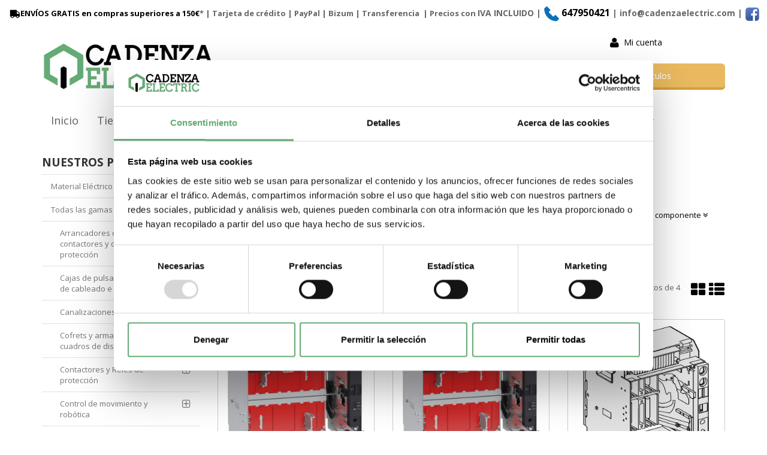

--- FILE ---
content_type: text/html; charset=utf-8
request_url: https://www.cadenzaelectric.com/chasis-compact-ns-na_c888249/
body_size: 96241
content:
<!DOCTYPE HTML>
<!--[if lt IE 7]> <html class="no-js lt-ie9 lt-ie8 lt-ie7" lang="es"> <![endif]-->
<!--[if IE 7]><html class="no-js lt-ie9 lt-ie8 ie7" lang="es"> <![endif]-->
<!--[if IE 8]><html class="no-js lt-ie9 ie8" lang="es"> <![endif]-->
<!--[if gt IE 8]> <html class="no-js ie9" lang="es"> <![endif]-->
<html xmlns="http://www.w3.org/1999/xhtml" xml:lang="es">
<!--[PageTemplate:PageTemplate]-->
<head>
<title>Chasis Compact NS-NA de Schneider Electric</title>
<meta http-equiv="Content-Type" content="text/html; charset=utf-8">
<meta name="description" content="Comprar Chasis Compact NS-NA de Schneider Electric al mejor precio de internet. Distribuidor de material electrico." />
<meta name="keywords" content="Chasis Compact NS-NA, Schneider Electric" />

<!-- Google Analytics -->
<script>
window.dataLayer = window.dataLayer || [];
function gtag(){dataLayer.push(arguments);}
gtag('consent', 'default', {'ad_storage': 'denied','ad_user_data': 'denied','ad_personalization': 'denied','analytics_storage': 'denied','functionality_storage': 'denied', 'wait_for_update': 500});
gtag('set', 'url_passthrough', true);
gtag('set', 'ads_data_redaction', true);
</script>
<script async src="https://www.googletagmanager.com/gtag/js?id=G-01009PYEYS"></script>
<script>
window.dataLayer = window.dataLayer || [];
function gtag(){dataLayer.push(arguments);}
gtag('js', new Date());
gtag('config', 'G-01009PYEYS', {'link_attribution': true});
gtag('event', 'view_item_list', {
'items': [
{
'id': 'SCH33726',
'item_id': 'SCH33726',
'name': 'Chasis extraíble sin conexiones - para NS1600 - 4 Polos ref. 33726 Schneider Electric [PLAZO 3-6 SEMANAS]',
'item_name': 'Chasis extraíble sin conexiones - para NS1600 - 4 Polos ref. 33726 Schneider Electric [PLAZO 3-6 SEMANAS]',
'list_name': 'Suministros electricos :',
'item_list_name': 'Suministros electricos :',
'brand': 'Schneider Electric',
'item_brand': 'Schneider Electric',
'category': 'Chasis Compact NS-NA',
'item_category': 'Chasis Compact NS-NA',
'list_position': '1',
'index': '1',
'price': '2241.30'
}
,
{
'id': 'SCH33725',
'item_id': 'SCH33725',
'name': 'Chasis extraíble sin conexiones - para NS 630b..1250 - 4 Polos ref. 33725 Schneider Electric [PLAZO 3-6 SEMANAS]',
'item_name': 'Chasis extraíble sin conexiones - para NS 630b..1250 - 4 Polos ref. 33725 Schneider Electric [PLAZO 3-6 SEMANAS]',
'list_name': 'Suministros electricos :',
'item_list_name': 'Suministros electricos :',
'brand': 'Schneider Electric',
'item_brand': 'Schneider Electric',
'category': 'Chasis Compact NS-NA',
'item_category': 'Chasis Compact NS-NA',
'list_position': '2',
'index': '2',
'price': '1962.83'
}
,
{
'id': 'SCH33723',
'item_id': 'SCH33723',
'name': 'Chasis extraíble sin conexiones - para NS1600 - 3 Polos ref. 33723 Schneider Electric [PLAZO 3-6 SEMANAS]',
'item_name': 'Chasis extraíble sin conexiones - para NS1600 - 3 Polos ref. 33723 Schneider Electric [PLAZO 3-6 SEMANAS]',
'list_name': 'Suministros electricos :',
'item_list_name': 'Suministros electricos :',
'brand': 'Schneider Electric',
'item_brand': 'Schneider Electric',
'category': 'Chasis Compact NS-NA',
'item_category': 'Chasis Compact NS-NA',
'list_position': '3',
'index': '3',
'price': '1740.16'
}
,
{
'id': 'SCH33722',
'item_id': 'SCH33722',
'name': 'Chasis extraíble sin conexiones - para NS 630b-1250 - 3 Polos ref. 33722 Schneider Electric [PLAZO 3-6 SEMANAS]',
'item_name': 'Chasis extraíble sin conexiones - para NS 630b-1250 - 3 Polos ref. 33722 Schneider Electric [PLAZO 3-6 SEMANAS]',
'list_name': 'Suministros electricos :',
'item_list_name': 'Suministros electricos :',
'brand': 'Schneider Electric',
'item_brand': 'Schneider Electric',
'category': 'Chasis Compact NS-NA',
'item_category': 'Chasis Compact NS-NA',
'list_position': '4',
'index': '4',
'price': '1531.27'
}

]});

</script>
<!-- End Google Analytics -->
<script type="text/x-mustache-template" id="my-results-template">
  {{#is_first}}
    {{#banner}}
      <a class="df-banner" {{#banner.blank}}target="_blank"{{/banner.blank}} href="{{banner.link}}">
        <img src="{{banner.image}}">
      </a>
    {{/banner}}
  {{/is_first}}
  {{#total}}
    {{#results}}
      <div class="df-card">
        <a class="df-card__main" href="{{#url-params}}{{link}}{{/url-params}}" data-df-hitcounter="{{dfid}}">
          {{#image_link}}
            <figure class="df-card__image">
              <img src="{{#remove-protocol}}{{image_link}}{{/remove-protocol}}" alt="{{title}}">
            </figure>
          {{/image_link}}
          <div class="df-card__content">
            <div class="df-card__title">{{title}}</div>
            <div class="df-card__description">{{{description}}}</div>
            {{#price}}
            <div class="df-card__pricing">
              <span class="df-card__price {{#sale_price}}df-card__price--old{{/sale_price}}">
                {{#format-currency}}{{price}}{{/format-currency}}
              </span>
              {{#sale_price}}
                <span class="df-card__price df-card__price--new">
                  {{#format-currency}}{{sale_price}}{{/format-currency}}
                </span>
              {{/sale_price}}
            </div>
            {{/price}}
          </div>
        </a>
        <div>
          <button type="button" class="my-df-addtocart-btn" data-addtocart="{{id}}">
            {{#translate}}Add To Cart{{/translate}}
          </button>
        </div>
      </div>
    {{/results}}
  {{/total}}
  {{^total}}
    <p class="df-no-results">{{#translate}}Sorry, no results found.{{/translate}}</p>
  {{/total}}
</script>


<link href="https://eu1.apisearch.cloud" rel="dns-prefetch" crossorigin="anonymous">
<link href="https://cdn.jsdelivr.net/npm/apisearch-ui@0.3.26/dist/apisearch-ui.min.js" rel="dns-prefetch" crossorigin="anonymous">

<script
type="application/javascript"
src='https://static.apisearch.cloud/eu1-1cb15308-cb08-4f5b.iframe.min.js?'
charset='UTF-8'
crossorigin="anonymous"
></script>

<!-- Google Tag Manager -->
<script>(function(w,d,s,l,i){w[l]=w[l]||[];w[l].push({'gtm.start':
new Date().getTime(),event:'gtm.js'});var f=d.getElementsByTagName(s)[0],
j=d.createElement(s),dl=l!='dataLayer'?'&l='+l:'';j.async=true;j.src=
'https://www.googletagmanager.com/gtm.js?id='+i+dl;f.parentNode.insertBefore(j,f);
})(window,document,'script','dataLayer','GTM-MXHG66C');</script>
<!-- End Google Tag Manager -->

<link rel="shortcut icon" href="/server/Portal_0008379/img/favicon.png" type="image/png" />



<link rel="canonical" href="https://www.cadenzaelectric.com/chasis-compact-ns-na_c888249/" />


<meta property="twitter:card" content="summary_large_image" /><meta property="twitter:title" content="Chasis Compact NS-NA de Schneider Electric" /><meta property="twitter:description" content="Comprar Chasis Compact NS-NA de Schneider Electric al mejor precio de internet. Distribuidor de material electrico." /><meta property="twitter:image" content="https://www.cadenzaelectric.com/server/Portal_0008379/img/logo.png" /><meta property="og:site_name" content="Cadenza Electric | Venta de material electrico Schneider online" /><meta property="og:title" content="Chasis Compact NS-NA de Schneider Electric" /><meta property="og:description" content="Comprar Chasis Compact NS-NA de Schneider Electric al mejor precio de internet. Distribuidor de material electrico." /><meta property="og:url" content="https://www.cadenzaelectric.com/chasis-compact-ns-na_c888249/" /><meta property="og:image" content="https://www.cadenzaelectric.com/server/Portal_0008379/img/logo.png" /><meta property="og:image:alt" content="Chasis Compact NS-NA de Schneider Electric" /><meta property="og:type" content="website" />


<meta name="generator" content="Mabisy"/>
<meta name="viewport" content="width=device-width, initial-scale=1, maximum-scale=1"/>
<meta name="apple-mobile-web-app-capable" content="yes"/>
<script>
	if (navigator.userAgent.match(/Android/i)) {
		var viewport = document.querySelector("meta[name=viewport]");
		viewport.setAttribute('content', 'initial-scale=1.0,maximum-scale=1.0,user-scalable=0,width=device-width,height=device-height');
	}
		if(navigator.userAgent.match(/Android/i)){
		window.scrollTo(0,1);
	 }
</script>
<link href="//maxcdn.bootstrapcdn.com/bootstrap/3.3.4/css/bootstrap.min.css" rel="stylesheet" type="text/css" media="all"/>
<link href="//maxcdn.bootstrapcdn.com/font-awesome/4.3.0/css/font-awesome.min.css" rel="stylesheet" type="text/css" media="all">

<link rel="stylesheet" type="text/css" href="/Themes/CadenzaElectric/theme.css" />
<link rel="stylesheet" type="text/css" href="/Themes/CadenzaElectric/responsive.css" />
<link rel="stylesheet" type="text/css" href="/Themes/CadenzaElectric/style.css" />



<script type="text/javascript" src="//ajax.googleapis.com/ajax/libs/jquery/1.11.0/jquery.min.js"></script>

<!--[if lt IE 9]>
        <script src="//oss.maxcdn.com/libs/html5shiv/3.7.0/html5shiv.js"></script>
        <script src="//oss.maxcdn.com/libs/respond.js/1.3.0/respond.min.js"></script>

        <link href="//maxcdn.bootstrapcdn.com/respond-proxy.html" id="respond-proxy" rel="respond-proxy">
        <link href="/js/respondjs/respond.proxy.gif" id="respond-redirect" rel="respond-redirect">
        <script src="/js/respondjs/respond.proxy.js"></script>
<![endif]-->

 <!-- Google Tag Manager (noscript) --><noscript>&lt;iframe src="https://www.googletagmanager.com/ns.html?id=GTM-MXHG66C" height="0" width="0" style="display:none;visibility:hidden"&gt;&lt;/iframe&gt;</noscript><!-- End Google Tag Manager (noscript) --><p><meta name="google-site-verification" content="GytRBl9wlxXFBgD78jZbvZT7t42zJGWQdr1_GFe4P_Q" /></p>
<!-- Global site tag (gtag.js) - Google Ads: 935556822 -->
<script async="" src="https://www.googletagmanager.com/gtag/js?id=AW-935556822" type="text/javascript"></script>
<script type="text/javascript">// <![CDATA[
window.dataLayer = window.dataLayer || [];
  function gtag(){dataLayer.push(arguments);}
  gtag('js', new Date());

  gtag('config', 'AW-935556822');
// ]]></script>

</head>
<body>
<!--[if lt IE 9]><div style="text-align:center;"><a rel="nofollow" href="http://www.mabisy.com/version-de-navegador-obsoleta.html" target="_blank" title="Atenci&oacute;n, la versi&oacute;n de tu navegador est&aacute; obsoleta y mostrar&aacute; errores en varias &paacute;ginas web. Actualiza tu navegador"><img style="max-width:100%;" src="/img/outdated.jpg" border="0" height="42" width="820" alt="Atenci&oacute;n, la versi&oacute;n de tu navegador est&aacute; obsoleta y mostrar&aacute; errores en varias &paacute;ginas web. Actualiza tu navegador" /></a></div><![endif]-->
	
	<div id="page" class="clearfix">
		<div id="header1" class="clearfix">
		<p style="text-align: center;"><strong><a href="https://www.cadenzaelectric.com/envios-y-devoluciones.html"><span class="fa fa-truck fa-lg fa-flip-horizontal">&nbsp;</span>ENV&Iacute;OS&nbsp;GRATIS en compras superiores a 150&euro;</a>*&nbsp;| Tarjeta de cr&eacute;dito | PayPal | <span>Bizum&nbsp;</span>| <span>Transferencia&nbsp;</span> | Precios con <span style="font-size: 14px;">IVA INCLUIDO&nbsp;|&nbsp;<a href="tel:+34647950421"><img src="/server/Portal_0008379/img/other/phone_mobile_icon.png" width="26" height="26" alt="Contacto cadenza electric" title="Telefono de contacto" />&nbsp;<span style="font-size: 16px;">647950421</span></a>&nbsp;<span>| info@cadenzaelectric.com&nbsp;<span>|</span></span>&nbsp;<span><span><a href="https://www.facebook.com/cadenzaelectric"><img src="/server/Portal_0008379/facebook.png" width="25px;" alt="Logo facebook" title="Logotipo de facebook" /></a></span></span><a href="https://www.facebook.com/cadenzaelectric"><br /></a></span></strong></p> 
			<header id="header1_container" class="container">
				<div id="header1_wrapper">
					<section id="contHeadLogo">
						<a id="store_logo" class="store_logo" href="/" title="Cadenza Electric | Venta de material electrico Schneider online" itemscope itemtype="https://schema.org/Website" itemid="https://www.cadenzaelectric.com">
	<meta content="Cadenza Electric | Venta de material electrico Schneider online" itemprop="name" />
	<img src="/server/Portal_0008379/img/logo.png" alt="Cadenza Electric | Venta de material electrico Schneider online" class="img-responsive" itemprop="image">
	<span itemscope itemtype="https://schema.org/Organization" itemprop="author">
	<meta content="https://www.cadenzaelectric.com/server/Portal_0008379/img/logo.png" itemprop="logo" />
	<meta content="https://www.cadenzaelectric.com" itemprop="url" />
	<meta content="Cadenza Electric | Venta de material electrico Schneider online" itemprop="name" />
	<meta itemprop="width" content="350"/>
	<meta itemprop="height" content="103"/>
	</span>
</a>

<script type="text/javascript">
	/* <![CDATA[  */ 
	if (typeof window.scrollpage === 'undefined') {
		function scrollpage () {
			try {
				document.body.classList.add("scroll"); //scrolled
				var scrollTop = window.pageYOffset;
				if( scrollTop > 0 ){ document.body.classList.remove("scroll-top");document.body.classList.add("scroll-mid"); } else { document.body.classList.add("scroll-top");document.body.classList.remove("scroll-mid"); } //scroll al top?
				if ((window.innerHeight + window.scrollY) >= document.body.offsetHeight) { document.body.classList.add("scroll-bottom");document.body.classList.remove("scroll-mid"); } else	{ document.body.classList.remove("scroll-bottom"); } //scroll al bottom? 
			} catch (err) {console.log(err);}
		}
		window.onscroll = scrollpage;
	}
	/* ]]> */
</script>
					</section>
					<section id="contHeadInfo">
						
					</section>
					<section id="contHeadLanguages">
						
					</section>
					<section id="contHeadMyAccount">
						

<span class="btn-myaccount hidden-xs  dropdown">

<span class="text-primary text-myaccount" data-toggle="dropdown" ><i class="fa fa-user fa-lg"></i>&nbsp;&nbsp;<a href="/login-store.html" class="text-primary">Mi cuenta</a></span>



<ul class="dropdown-menu" id="pnlmyaccount2761759">
	
	
		<li><a href="/login-store.html"><i class="fa fa-user fa-fw fa-lg text-primary"></i> Iniciar sesión</a></li>
		<li class="small"><a href="/login-store.html" class="small">&nbsp; <i class="fa fa-user-plus fa-fw fa-lg text-primary"></i> ¿Nuevo cliente? Regístrate ahora</a></li>
		<li role="separator" class="divider"></li>
		<li class="small"><a href="/mi-cuenta.html"><i class="fa fa-user fa-fw fa-lg text-primary"></i> Mi cuenta</a></li>
		<!--Site.myshoppinglists_url: false-->
    	
		<li class="small"><a href="/mis-pedidos.html"><i class="fa fa-shopping-cart fa-fw fa-lg text-primary"></i> Mis pedidos</a></li>
		<li class="small"><a href="/favoriteproducts.html"><i class="fa fa-star fa-fw fa-lg text-primary"></i> Mis favoritos</a></li>
		<li class="small"><a href="/mis-datos.html"><i class="fa fa-envelope fa-fw fa-lg text-primary"></i> Mis datos</a></li>
		<li class="small"><a href="/mis-direcciones.html?savecart=3"><i class="fa fa-map-marker fa-fw fa-lg text-primary"></i> Mis direcciones</a></li>
		<li role="separator" class="divider"></li>
		<li class="small"><a href="/contacto.html"><i class="fa fa-envelope-o fa-fw fa-lg text-primary"></i> Contacto</a></li>
	
	
</ul>


</span>


<a class="btn-myaccount btn btn-primary btn-block visible-xs dropdown" href="/login-store.html" title="Mi cuenta" data-toggle="dropdown" >
	<span class="text-myaccount"><i class="fa fa-user fa-lg"></i><span class="text-primary">&nbsp;<span class="sr-only">Mi cuenta</span></span></span>
</a>



<ul class="dropdown-menu" id="pnlmyaccount_xs2761759">
	
	
		<li><a href="/login-store.html"><i class="fa fa-user fa-fw fa-lg text-primary"></i> Iniciar sesión</a></li>
		<li class="small"><a href="/login-store.html" class="small">&nbsp; <i class="fa fa-user-plus fa-fw fa-lg text-primary"></i> ¿Nuevo cliente? Regístrate ahora</a></li>
		<li role="separator" class="divider"></li>
		<li class="small"><a href="/mi-cuenta.html"><i class="fa fa-user fa-fw fa-lg text-primary"></i> Mi cuenta</a></li>
		<!--Site.myshoppinglists_url: false-->
    	
		<li class="small"><a href="/mis-pedidos.html"><i class="fa fa-shopping-cart fa-fw fa-lg text-primary"></i> Mis pedidos</a></li>
		<li class="small"><a href="/favoriteproducts.html"><i class="fa fa-star fa-fw fa-lg text-primary"></i> Mis favoritos</a></li>
		<li class="small"><a href="/mis-datos.html"><i class="fa fa-envelope fa-fw fa-lg text-primary"></i> Mis datos</a></li>
		<li class="small"><a href="/mis-direcciones.html?savecart=3"><i class="fa fa-map-marker fa-fw fa-lg text-primary"></i> Mis direcciones</a></li>
		<li role="separator" class="divider"></li>
		<li class="small"><a href="/contacto.html"><i class="fa fa-envelope-o fa-fw fa-lg text-primary"></i> Contacto</a></li>
	
	
</ul>







					</section>
					<section id="contHeadShoppingCart">
						
	<button id="btn-cart-empty-0" type="button" class="btn btn-lg btn-success btn-shoppingcart btn-shoppingcart-empty collapsed" >
		<i class="fa fa-shopping-cart fa-lg"></i>&nbsp;<span class="sr-only">Carrito</span>&nbsp;<span class="text-shoppingcart text-shoppingcart-empty">Sin art&iacute;culos</span>
	</button>
	<button id="btn-cart-full-0" type="button" class="btn btn-lg btn-success btn-shoppingcart btn-shoppingcart-full collapsed" data-toggle="collapse" data-target="#cartsummary0" style="display:none;">
		<i class="fa fa-shopping-cart fa-lg"></i>&nbsp;<span class="sr-only">Carrito</span>&nbsp; <span class="text-shoppingcart"><span class="text-shoppingcart-number">0</span> <span class="text-shoppingcart-text">Art&iacute;culo(s):</span> <strong class="text-shoppingcart-price">0,00€</strong></span>&nbsp;&nbsp;<i class="fa fa-angle-down"></i>
	</button>

	<div id="cartsummary0" class="panel panel-default collapse panel-cartsummary" style="display:none;">
		<ul class="list-group">
		
		
			<li class="list-group-item list-group-item-final">
				<div class="row">
					<div class="col-xs-12 text-right">
						<strong>Subtotal:</strong>
						<span class="price price-big" id="subtotalCart0"></span>
						<a href="/carrito.html" class="btn btn-default pull-left"><i class="fa fa-shopping-cart fa-lg"></i> Carrito</a>
						<a href="/checkout.html?checkout=1" class="btn btn-success pull-left" style="display:none;"><i class="fa fa-shopping-cart fa-lg"></i> Comenzar pedido</a>
					</div>
				</div>
			</li>
		</ul>
	</div>
<script type="text/javascript">
/* <![CDATA[ */
	function reload_cart_0() {
		//llamar por ajax al carrito
		//recargar contenidos del carrito
		var ajax = $.post("/process/process.aspx?action=send_GetShoppingCart", { },
                function (data) {
                    var obj = jQuery.parseJSON(data);
                    if (obj.status == "OK") {
						refill_cart_data_0(obj);
                    } else {
                        alert(obj.message);
                    }
                });
        ajax.error(function (xhr,status,error) {
			if(xhr.readyState == 0 || xhr.status == 0) {
				return;  // it's not really an error
			} else {
				//alert('Error: ' + xhr.statusText + ' (' + xhr.status + ')');
				console.log('Error reloading cart: ' + xhr.statusText + ' (' + xhr.status + ')');
				return;
			}
		});
	}

	function refill_cart_data_0(data) {
		//repintar items de carrito
		if (data.Cart.Nofitems > 0) {
			//alert ("Items: "+ data.Cart.Nofitems);
			$('#cartsummary0').css('display','');
			$('#btn-cart-empty-0').hide();
			$('#btn-cart-full-0').show();
		} else {
			//alert ("Vacio");
			$('#cartsummary0').hide();
			$('#btn-cart-full-0').hide();
			$('#btn-cart-empty-0').show();
		}
		$('#cartsummary0 > ul.list-group > li.list-group-item').not('li.list-group-item-final').remove();
		$('#btn-cart-full-0 span.text-shoppingcart-number').text(data.Cart.Nofitems);
		$('#btn-cart-full-0 strong.text-shoppingcart-price').text(data.Cart.Totalamount_s);
		$('#subtotalCart0').text(data.Cart.Totalamount_s);
		try {
			if (data.Cart.Nofitems > 0) {
				$('#btn-thm-cart .num').text(data.Cart.Nofitems);
			} else {
				$('#btn-thm-cart .num').text('');
			}
		} catch (err) {}

		var itemCount = 0;
		for (var i = 0; i < data.Products.Orderline.length; i++) {
			var item = data.Products.Orderline[i];
			var strHtmlItem = '';

			strHtmlItem += '<li class="list-group-item">';
			strHtmlItem += '<div class="row">';
			strHtmlItem += '<div class="col-xs-3">';
			strHtmlItem += '<p class="text-center">';
			if (item.isdiscount == false) {
				strHtmlItem += '<a href="' + item.url + '" title="' + item.product.Name + '"><img src="' + item.product.Image.urlp + '" class="img-responsive" /></a>';
			}
			strHtmlItem += '</p>';
			strHtmlItem += '</div>';
			strHtmlItem += '<div class="col-xs-5 col-sm-6">';
			strHtmlItem += '<p><a href="'+ item.url + '" title="' + item.product.Name + '" class="h5">' + item.product.Name + '</a></p>';
			strHtmlItem += '<p class="small">';
			if (item.product.Name_colour != '') {
				strHtmlItem += '<span class="clearfix"><strong>' + item.product.colour_type + ':</strong> '+ item.product.Name_colour + '</span>';
			}
			if (item.product.Name_size != '') {
				strHtmlItem += '<span class="clearfix"><strong>' + item.product.size_type + ':</strong> '+ item.product.Name_size + '</span>';
			}
			if (item.product.Name_classification != '') {
				strHtmlItem += '<span class="clearfix"><strong>' + item.product.classification_type + ':</strong> '+ item.product.Name_classification + '</span>';
			}
			if (item.product.Commerce && item.product.Commerce != '') {
				strHtmlItem += '<span class="clearfix"><strong>Comercio:</strong> '+ item.product.Commerce +'</span>';
			}
			if (item.price_old > item.price) {
				strHtmlItem += '<span class="clearfix"><strong>Precio unidad:</strong><s>' + item.price_old_s + '</s> ' + item.price_s + '</span>';
			} else {
				strHtmlItem += '<span class="clearfix"><strong>Precio unidad:</strong> ' + item.price_s + '</span>';
			}
			strHtmlItem += '<span class="clearfix"><strong>Cantidad:</strong> '+ item.quantity + '</span>';
			if (item.descuento != null && item.descuento != 0) {
				strHtmlItem += '<span class="clearfix discount"><strong>Descuento:</strong> '+ item.descuento_inv_s + '</span>';
			}
			if (item.puntos != null && item.puntos > 0) {
				strHtmlItem += '<span class="clearfix points"><strong>Puntos:</strong> '+ item.puntos + '</span>';
			}
			if (item.product.Downloadable) {
				strHtmlItem += '<span class="clearfix label label-success">Producto descargable</span>';
			}
			strHtmlItem += '</p>';
			strHtmlItem += '</div>';
			strHtmlItem += '<div class="col-xs-4 col-sm-3 text-right">';
			if (item.total_price_old > item.total_price) {
				strHtmlItem += '<span class="price price-old"> ' + item.total_price_old_s + '</span>';
			}
			strHtmlItem += '<span class="price">' + item.total_price_s + '</span>';
			strHtmlItem += '</div>';
			strHtmlItem += '</div>';
			strHtmlItem += '</li>';

			$('#cartsummary0 > ul.list-group > li.list-group-item-final').before(strHtmlItem);

			itemCount = itemCount +1;
			if (itemCount >= 100) {
				strHtmlItem = '';

				strHtmlItem += '<li class="list-group-item">';
				strHtmlItem += '<div class="alert alert-info"><i class="fa fa-info-circle fa-lg">&nbsp;</i>Pulsa sobre el botón <strong>Ir al carrito</strong> para ver tu carrito completo</div>';
				strHtmlItem += '</li>';
				$('#cartsummary0 > ul.list-group > li.list-group-item-final').before(strHtmlItem);
				break;
			};
		}
	}
	$(document).ready(function () {
		
	});

/* ]]> */
</script>

					</section>
					<section id="contHeadSearch">
						<div class="form-search-container" itemscope itemtype="http://schema.org/WebSite" itemid="https://www.cadenzaelectric.com">
	<meta itemprop="url" content="https://www.cadenzaelectric.com"/>
	<meta itemprop="name" content="Cadenza Electric | Venta de material electrico Schneider online"/>
	<button type="button" class="btn btn-primary btn-search-toggle" data-toggle="collapse" data-target="#formCategorySearch2761760">
		<i class="fa fa-search fa-lg"></i><span class="sr-only">&nbsp;Buscar</span>
	</button>
	<form class="form-inline form-search collapse" role="form" action="" method="post" name="formCategorySearch" id="formCategorySearch2761760" onsubmit="return doCheckValues()" itemprop="potentialAction" itemscope itemtype="http://schema.org/SearchAction">
		<meta itemprop="target" content="https://www.cadenzaelectric.com/resultado-busqueda.html?seps={searchProduct}"/>
		<div class="form-group">
			<input id="searchProduct2761760" type="text" name="searchProduct" value="" class="form-control" itemprop="query-input" placeholder="Buscar"/>				
			<button class="btn btn-primary" type="submit" onclick="return doPostCategorySearch()">
				<i class="fa fa-search fa-lg"></i><span class="sr-only">&nbsp;Buscar</span>
			</button>
			<input type="hidden" id="categorySeachFormID" name="categorySeachFormID" value="0" />
			<input type="hidden" id="CategorySearch" name="CategorySearch" value="0" />
		</div>
		<script type="text/javascript">
		/* <![CDATA[ */
			$('#divCategorySearchError').hide();
	
			$('#formCategorySearch2761760').submit(function(event){

			  // prevent default browser behaviour
			  event.preventDefault();

			  //do stuff with your form here
			  doPostCategorySearch();

			});

			function doPostCategorySearch() {
				
				var resul = doCheckValues();
				
				if (resul) {
					changeActionForm(document.formCategorySearch);
					//document.formCategorySearch.submit();
				}
				return resul;
			}
			
			function doCheckValues() {
				var resul = true;
				var search = $('#searchProduct2761760').val();
				if (search == '') {
					$('#divCategorySearchError').show();
					resul =  false;
				}
				return resul;
			}
			
			function changeActionForm(form) {
				/*var strUrl = "/buscar/{0}/{1}.html";
				strUrl = strUrl.replace("{0}/","");
				strUrl = strUrl.replace("{1}",document.getElementById("searchProduct").value.toLowerCase().replace(" ","-").replace("/",""));
				
				*return ((strUrl == "") == false);*
				form.action = strUrl;*/
				window.location.href = '/resultado-busqueda.html?seps=' + encodeURIComponent($('#searchProduct2761760').val().toLowerCase());
			}
		/* ]]> */    
		</script>
	</form>
</div>



					</section>
					<div id="contMainMenu">
						<nav class="navbar" role="navigation" id="navbar2761768">
	<div class="container-fluid">
				<div class="navbar-header text-primary" data-toggle="collapse" data-target="#menucontrol2761768">
		  <button type="button" class="navbar-toggle collapsed" data-toggle="collapse" data-target="#menucontrol2761768">
			<span class="sr-only">Men&uacute;</span>
			<i class="fa fa-bars fa-lg"></i>
		  </button>
			<span class="navbar-brand visible-xs visible-sm">Men&uacute;</span>
		</div>
				<div class="collapse navbar-collapse" id="menucontrol2761768">
									<ul class="nav navbar-nav">
						
						

			<li class=" inicio">
				<a title="Material El&#233;ctrico Online | Cadenza Electric" href="/">Inicio</a>
								
						
				
			</li>

			
									
						

			<li class="active dropdown full-dropdown tienda">
				<a class="hidden-xs" title="Se&#241;alizaci&#243;n Modular Hager | Material El&#233;ctrico Hager | Cadenza Electric" href="javascript:void(0);">Tienda&nbsp;&nbsp;<i class="fa fa-angle-down"></i></a>
				<a class="visible-xs" title="Se&#241;alizaci&#243;n Modular Hager | Material El&#233;ctrico Hager | Cadenza Electric" href="javascript:void(0);" data-toggle="dropdown" data-target="#ddm_2761768_610808">Tienda&nbsp;&nbsp;<i class="fa fa-angle-down"></i></a>				
						
						<ul class="dropdown-menu" id="ddm_2761768_610808">
							<li class="">
								<div class="row container">
									<div class="col-sm-12">
										<p><a class="h2 level1" href="javascript:void(0);" title="Tienda">Tienda</a></p>
									</div>
						
									<div class="col-sm-6 col-md-4 col-lg-3">
										<strong class=""><a class="level2" href="/material-electrico-schneider_c174239/" title="Material Eléctrico Schneider">Material Eléctrico Schneider</a></strong>
										
											
											
											
											<ul class="list-unstyled">
											
											
												<li class="">
													<a class="level3" href="/automaticos-magnetotermicos_c174241/" title="Automáticos (Magnetotérmicos)">Automáticos (Magnetotérmicos)</a>
													
													
													<ul class="list-unstyled">
													
													
														<li class="">
															<a class="level4" href="/auxiliares-modulares_c174182/" title="Auxiliares modulares">Auxiliares modulares</a>
														</li>
													
													
													
													
													
														<li class="">
															<a class="level4" href="/domae-vivienda_c174175/" title="Domae (Vivienda)">Domae (Vivienda)</a>
														</li>
													
													
													
													
													
														<li class="">
															<a class="level4" href="/icp-m-icp_c174174/" title="ICP-M - (ICP)">ICP-M - (ICP)</a>
														</li>
													
													
													
													
													
														<li class="">
															<a class="level4" href="/idpn-unimodular_c174200/" title="iDPN (Unimodular)">iDPN (Unimodular)</a>
														</li>
													
													
													
													
													
														<li class="">
															<a class="level4" href="/idpn-vigi-bloques-diferenciales_c327098/" title="iDPN Vigi (Bloques diferenciales)">iDPN Vigi (Bloques diferenciales)</a>
														</li>
													
													
													
													
													
														<li class="">
															<a class="level4" href="/interruptores-aut-1pic60n_c174195/" title="Interruptores aut. 1P(iC60n)">Interruptores aut. 1P(iC60n)</a>
														</li>
													
													
													
													
													
														<li class="">
															<a class="level4" href="/magnetotermicos_c891614/" title="Magnetotérmicos">Magnetotérmicos</a>
														</li>
													
													
													
													
													
														<li class="">
															<a class="level4" href="/magnetotermicos-ng125n_c174180/" title="Magnetotermicos (NG125N)">Magnetotermicos (NG125N)</a>
														</li>
													
													
													
													
													
														<li class="">
															<a class="level4" href="/magnetotermicos-c120_c174199/" title="Magnetotérmicos C120">Magnetotérmicos C120</a>
														</li>
													
													
													
													
													
														<li class="">
															<a class="level4" href="/magnetotermicos-ic60h_c174197/" title="Magnetotérmicos iC60H">Magnetotérmicos iC60H</a>
														</li>
													
													
													
													
													
														
													
													
													
													
													
														
													
													
													
													
													
														
													
													
													
													
													
														
													
													
													
													
													
														
														<li>
															<em><a class="level4 viewmore" href="/automaticos-magnetotermicos_c174241/" title="Ver más en Automáticos (Magnetotérmicos)">Ver más</a></em>
														</li>
														
													
													</ul>
													
												</li>
											
											
											
											
											
												<li class="">
													<a class="level3" href="/automaticos-caja-moldeada-mccb_c237720/" title="Automáticos Caja Moldeada (MCCB)">Automáticos Caja Moldeada (MCCB)</a>
													
													
													<ul class="list-unstyled">
													
													
														<li class="">
															<a class="level4" href="/bloque-vigi_c174206/" title="Bloque Vigi">Bloque Vigi</a>
														</li>
													
													
													
													
													
														<li class="">
															<a class="level4" href="/bobina-de-disparo_c174207/" title="Bobina de disparo">Bobina de disparo</a>
														</li>
													
													
													
													
													
														<li class="">
															<a class="level4" href="/compact-nsx-caja-moldeada_c174208/" title="Compact NSX caja moldeada">Compact NSX caja moldeada</a>
														</li>
													
													
													
													
													
														<li class="">
															<a class="level4" href="/easy-pact-cvs_c327105/" title="Easy Pact CVS">Easy Pact CVS</a>
														</li>
													
													
													
													
													
														<li class="">
															<a class="level4" href="/mandos-frontales_c327104/" title="Mandos frontales">Mandos frontales</a>
														</li>
													
													</ul>
													
												</li>
											
											
											
											
											
												<li class="">
													<a class="level3" href="/contactores-y-telerruptores_c174242/" title="Contactores y Telerruptores">Contactores y Telerruptores</a>
													
													
													<ul class="list-unstyled">
													
													
														<li class="">
															<a class="level4" href="/bloques-de-contacto-y-auxiliares_c174190/" title="Bloques de contacto y auxiliares">Bloques de contacto y auxiliares</a>
														</li>
													
													
													
													
													
														<li class="">
															<a class="level4" href="/bobinas_c174222/" title="Bobinas">Bobinas</a>
														</li>
													
													
													
													
													
														<li class="">
															<a class="level4" href="/contactores-modulares-acti-9-ict-gama-schneider_c174192/" title="Contactores Modulares Acti 9 iCT - Gama Schneider">Contactores Modulares Acti 9 iCT - Gama Schneider</a>
														</li>
													
													
													
													
													
														<li class="">
															<a class="level4" href="/contactores-tesys-d-gama-telemecanique_c174213/" title="Contactores TeSys D - Gama Telemecanique">Contactores TeSys D - Gama Telemecanique</a>
														</li>
													
													
													
													
													
														<li class="">
															<a class="level4" href="/telerruptores_c174194/" title="Telerruptores">Telerruptores</a>
														</li>
													
													</ul>
													
												</li>
											
											
											
											
											
												<li class="">
													<a class="level3" href="/cuadros-electricos_c174212/" title="Cuadros Eléctricos">Cuadros Eléctricos</a>
													
													
													<ul class="list-unstyled">
													
													
														<li class="">
															<a class="level4" href="/armarios-electricos-pragma_c174244/" title="Armarios electricos Pragma">Armarios electricos Pragma</a>
														</li>
													
													
													
													
													
														<li class="">
															<a class="level4" href="/kaedra_c174177/" title="Kaedra">Kaedra</a>
														</li>
													
													
													
													
													
														<li class="">
															<a class="level4" href="/otros-accesorios_c174155/" title="Otros Accesorios">Otros Accesorios</a>
														</li>
													
													
													
													
													
														<li class="">
															<a class="level4" href="/pack-160_c174243/" title="Pack 160">Pack 160</a>
														</li>
													
													
													
													
													
														<li class="">
															<a class="level4" href="/prisma_c174247/" title="Prisma">Prisma</a>
														</li>
													
													</ul>
													
												</li>
											
											
											
											
											
												<li class="">
													<a class="level3" href="/diferenciales_c174250/" title="Diferenciales">Diferenciales</a>
													
													
													<ul class="list-unstyled">
													
													
														<li class="">
															<a class="level4" href="/300ma_c174202/" title="300mA">300mA</a>
														</li>
													
													
													
													
													
														<li class="">
															<a class="level4" href="/30ma_c174204/" title="30mA">30mA</a>
														</li>
													
													
													
													
													
														<li class="">
															<a class="level4" href="/bloques-vigi_c174181/" title="Bloques Vigi">Bloques Vigi</a>
														</li>
													
													
													
													
													
														<li class="">
															<a class="level4" href="/diferenciales-idk-los-mas-baratos_c327103/" title="Diferenciales IDK (¡LOS MAS BARATOS!)">Diferenciales IDK (¡LOS MAS BARATOS!)</a>
														</li>
													
													
													
													
													
														<li class="">
															<a class="level4" href="/otras-sensibilidades_c174201/" title="Otras Sensibilidades">Otras Sensibilidades</a>
														</li>
													
													
													
													
													
														<li class="">
															<a class="level4" href="/superinmunizados_c174203/" title="Superinmunizados">Superinmunizados</a>
														</li>
													
													
													
													
													
														<li class="">
															<a class="level4" href="/toroidales_c174188/" title="Toroidales">Toroidales</a>
														</li>
													
													</ul>
													
												</li>
											
											
											
											
											
												<li class="">
													<a class="level3" href="/disyuntores-guardamotores_c174251/" title="Disyuntores / Guardamotores">Disyuntores / Guardamotores</a>
													
													
													<ul class="list-unstyled">
													
													
														<li class="">
															<a class="level4" href="/bases-de-potencia_c174221/" title="Bases de poténcia">Bases de poténcia</a>
														</li>
													
													
													
													
													
														<li class="">
															<a class="level4" href="/contactos-para-disyuntores_c174217/" title="Contactos para disyuntores">Contactos para disyuntores</a>
														</li>
													
													
													
													
													
														<li class="">
															<a class="level4" href="/disyuntores-bipolares-tesys-gb2_c174214/" title="Disyuntores bipolares TeSys GB2">Disyuntores bipolares TeSys GB2</a>
														</li>
													
													
													
													
													
														<li class="">
															<a class="level4" href="/disyuntores-magnetotermicos_c174216/" title="Disyuntores Magnetotérmicos">Disyuntores Magnetotérmicos</a>
														</li>
													
													
													
													
													
														<li class="">
															<a class="level4" href="/otros-accesorios-gv_c174215/" title="Otros Accesorios GV">Otros Accesorios GV</a>
														</li>
													
													
													
													
													
														<li class="">
															<a class="level4" href="/reles-termicos-lrd_c174219/" title="Relés térmicos LRD">Relés térmicos LRD</a>
														</li>
													
													
													
													
													
														<li class="">
															<a class="level4" href="/unidad-estandar_c174220/" title="Unidad estandar">Unidad estandar</a>
														</li>
													
													</ul>
													
												</li>
											
											
											
											
											
												<li class="">
													<a class="level3" href="/fusibles-y-porta-fusibles_c174179/" title="Fusibles y Porta Fusibles">Fusibles y Porta Fusibles</a>
													
												</li>
											
											
											
											
											
												<li class="">
													<a class="level3" href="/interruptores-seccionadores_c174254/" title="Interruptores / Seccionadores">Interruptores / Seccionadores</a>
													
													
													<ul class="list-unstyled">
													
													
														<li class="">
															<a class="level4" href="/maneta-mecanizado_c174223/" title="Maneta / Mecanizado">Maneta / Mecanizado</a>
														</li>
													
													
													
													
													
														<li class="">
															<a class="level4" href="/modulares_c174205/" title="Modulares">Modulares</a>
														</li>
													
													</ul>
													
												</li>
											
											
											
											
											
												<li class="">
													<a class="level3" href="/interruptores-en-carga_c174252/" title="Interruptores en carga">Interruptores en carga</a>
													
													
													<ul class="list-unstyled">
													
													
														<li class="">
															<a class="level4" href="/compact-ns_c174187/" title="Compact NS">Compact NS</a>
														</li>
													
													
													
													
													
														<li class="">
															<a class="level4" href="/interpact-ins_c174186/" title="Interpact INS">Interpact INS</a>
														</li>
													
													</ul>
													
												</li>
											
											
											
											
											
												<li class="">
													<a class="level3" href="/inversores-arrancadores_c174218/" title="Inversores / Arrancadores">Inversores / Arrancadores</a>
													
												</li>
											
											
											
											
											
												
											
											
											
											
											
												
											
											
											
											
											
												
											
											
											
											
											
												
											
											
											
											
											
												
											
											
											
											
											
												
												<li>
													<em><a class="level3 viewmore" href="/material-electrico-schneider_c174239/" title="Ver más en Material Eléctrico Schneider">Ver más</a></em>
												</li>
												
											
											</ul>
											
											
									</div>
						
						
						
							
							
							
							
							
							
						
									<div class="col-sm-6 col-md-4 col-lg-3">
										<strong class=""><a class="level2" href="/todas-las-gamas-schneider_c888716/" title="Todas las gamas Schneider">Todas las gamas Schneider</a></strong>
										
											
											
											
											<ul class="list-unstyled">
											
											
												<li class="">
													<a class="level3" href="/arrancadores-de-motor-contactores-y-componentes-de-proteccion_c887751/" title="Arrancadores de motor, contactores y componentes de protección">Arrancadores de motor, contactores y componentes de protección</a>
													
													
													<ul class="list-unstyled">
													
													
														<li class="">
															<a class="level4" href="/arrancadores-de-motor-en-cofre_c887771/" title="Arrancadores de motor en cofre">Arrancadores de motor en cofre</a>
														</li>
													
													
													
													
													
														<li class="">
															<a class="level4" href="/arrancadores-progresivos_c887772/" title="Arrancadores progresivos">Arrancadores progresivos</a>
														</li>
													
													
													
													
													
														<li class="">
															<a class="level4" href="/arrancadores-controladores-de-motor_c887753/" title="Arrancadores-Controladores de motor">Arrancadores-Controladores de motor</a>
														</li>
													
													
													
													
													
														<li class="">
															<a class="level4" href="/contactores-y-contactores-inversores_c887754/" title="Contactores y contactores inversores">Contactores y contactores inversores</a>
														</li>
													
													
													
													
													
														<li class="">
															<a class="level4" href="/disyuntores-de-motor_c887773/" title="Disyuntores de motor">Disyuntores de motor</a>
														</li>
													
													
													
													
													
														<li class="">
															<a class="level4" href="/interruptores-fusible-para-motores_c887774/" title="Interruptores-fusible para motores">Interruptores-fusible para motores</a>
														</li>
													
													
													
													
													
														<li class="">
															<a class="level4" href="/reles-bimetalicos-de-proteccion-termica_c887775/" title="Relés bimetálicos de protección térmica">Relés bimetálicos de protección térmica</a>
														</li>
													
													
													
													
													
														<li class="">
															<a class="level4" href="/reles-electronicos-de-proteccion-contra-sobrecorriente_c887776/" title="Relés electrónicos de protección contra sobrecorriente">Relés electrónicos de protección contra sobrecorriente</a>
														</li>
													
													
													
													
													
														<li class="">
															<a class="level4" href="/sistema-de-gestion-de-motor_c887777/" title="Sistema de gestión de motor">Sistema de gestión de motor</a>
														</li>
													
													</ul>
													
												</li>
											
											
											
											
											
												<li class="">
													<a class="level3" href="/cajas-de-pulsadores-sistemas-de-cableado-e-interfaces_c887752/" title="Cajas de pulsadores, sistemas de cableado e interfaces">Cajas de pulsadores, sistemas de cableado e interfaces</a>
													
													
													<ul class="list-unstyled">
													
													
														<li class="">
															<a class="level4" href="/sistemas-de-precableado_c887755/" title="Sistemas de precableado">Sistemas de precableado</a>
														</li>
													
													</ul>
													
												</li>
											
											
											
											
											
												<li class="">
													<a class="level3" href="/canalizaciones-y-bandejas_c887756/" title="Canalizaciones y bandejas">Canalizaciones y bandejas</a>
													
													
													<ul class="list-unstyled">
													
													
														<li class="">
															<a class="level4" href="/canalizacion-electrica-prefabricada_c887778/" title="Canalización eléctrica prefabricada">Canalización eléctrica prefabricada</a>
														</li>
													
													</ul>
													
												</li>
											
											
											
											
											
												<li class="">
													<a class="level3" href="/cofrets-y-armarios-para-cuadros-de-distribucion_c887757/" title="Cofrets y armarios para cuadros de distribución">Cofrets y armarios para cuadros de distribución</a>
													
													
													<ul class="list-unstyled">
													
													
														<li class="">
															<a class="level4" href="/armarios-para-cuadros-de-distribucion_c887779/" title="Armarios para cuadros de distribución">Armarios para cuadros de distribución</a>
														</li>
													
													
													
													
													
														<li class="">
															<a class="level4" href="/modular-enclosures_c887780/" title="Modular Enclosures">Modular Enclosures</a>
														</li>
													
													</ul>
													
												</li>
											
											
											
											
											
												<li class="">
													<a class="level3" href="/contactores-y-reles-de-proteccion_c887758/" title="Contactores y Relés de protección">Contactores y Relés de protección</a>
													
													
													<ul class="list-unstyled">
													
													
														<li class="">
															<a class="level4" href="/modular-contactors_c887781/" title="Modular Contactors">Modular Contactors</a>
														</li>
													
													</ul>
													
												</li>
											
											
											
											
											
												<li class="">
													<a class="level3" href="/control-de-movimiento-y-robotica_c887759/" title="Control de movimiento y robótica">Control de movimiento y robótica</a>
													
													
													<ul class="list-unstyled">
													
													
														<li class="">
															<a class="level4" href="/drives-y-motores-paso-a-paso_c887782/" title="Drives y motores paso a paso">Drives y motores paso a paso</a>
														</li>
													
													
													
													
													
														<li class="">
															<a class="level4" href="/servodrives-y-servomotores_c887783/" title="Servodrives y servomotores">Servodrives y servomotores</a>
														</li>
													
													</ul>
													
												</li>
											
											
											
											
											
												<li class="">
													<a class="level3" href="/domotica_c887760/" title="Domótica">Domótica</a>
													
													
													<ul class="list-unstyled">
													
													
														<li class="">
															<a class="level4" href="/control-de-temperatura-independiente-residencial_c887784/" title="Control de temperatura independiente residencial">Control de temperatura independiente residencial</a>
														</li>
													
													
													
													
													
														<li class="">
															<a class="level4" href="/knx-home-automation_c887785/" title="KNX Home Automation">KNX Home Automation</a>
														</li>
													
													</ul>
													
												</li>
											
											
											
											
											
												<li class="">
													<a class="level3" href="/envolventes-universales_c887761/" title="Envolventes Universales">Envolventes Universales</a>
													
													
													<ul class="list-unstyled">
													
													
														<li class="">
															<a class="level4" href="/insulating-enclosures_c887786/" title="Insulating Enclosures">Insulating Enclosures</a>
														</li>
													
													
													
													
													
														<li class="">
															<a class="level4" href="/linergy_c887787/" title="Linergy">Linergy</a>
														</li>
													
													</ul>
													
												</li>
											
											
											
											
											
												<li class="">
													<a class="level3" href="/hmi-interfaz-hombre-maquina_c887762/" title="HMI Interfaz Hombre máquina">HMI Interfaz Hombre máquina</a>
													
													
													<ul class="list-unstyled">
													
													
														<li class="">
															<a class="level4" href="/terminales-hmi-basicos_c887788/" title="Terminales HMI básicos">Terminales HMI básicos</a>
														</li>
													
													</ul>
													
												</li>
											
											
											
											
											
												<li class="">
													<a class="level3" href="/interruptores-automaticos-de-potencia-y-reles-diferenciales_c887763/" title="Interruptores automáticos de potencia y relés diferenciales">Interruptores automáticos de potencia y relés diferenciales</a>
													
													
													<ul class="list-unstyled">
													
													
														<li class="">
															<a class="level4" href="/-inv-ersores-de-redes_c887789/" title="/ INV ersores de redes">/ INV ersores de redes</a>
														</li>
													
													
													
													
													
														<li class="">
															<a class="level4" href="/interruptores-automaticos-de-bastidor-abierto_c887790/" title="Interruptores automáticos de bastidor abierto">Interruptores automáticos de bastidor abierto</a>
														</li>
													
													
													
													
													
														<li class="">
															<a class="level4" href="/interruptores-automaticos-de-caja-moldeada_c887791/" title="Interruptores automáticos de caja moldeada">Interruptores automáticos de caja moldeada</a>
														</li>
													
													
													
													
													
														<li class="">
															<a class="level4" href="/interruptores-en-carga-para-distribucion-electrica_c887792/" title="Interruptores en carga para distribución eléctrica">Interruptores en carga para distribución eléctrica</a>
														</li>
													
													
													
													
													
														<li class="">
															<a class="level4" href="/inversores-de-redes_c887793/" title="Inversores de redes">Inversores de redes</a>
														</li>
													
													
													
													
													
														<li class="">
															<a class="level4" href="/protecciones-para-aplicaciones-fotovoltaicas_c887794/" title="Protecciones para aplicaciones fotovoltaicas">Protecciones para aplicaciones fotovoltaicas</a>
														</li>
													
													
													
													
													
														<li class="">
															<a class="level4" href="/reles-diferenciales_c887795/" title="Relés diferenciales">Relés diferenciales</a>
														</li>
													
													</ul>
													
												</li>
											
											
											
											
											
												
											
											
											
											
											
												
											
											
											
											
											
												
											
											
											
											
											
												
											
											
											
											
											
												
											
											
											
											
											
												
											
											
											
											
											
												
												<li>
													<em><a class="level3 viewmore" href="/todas-las-gamas-schneider_c888716/" title="Ver más en Todas las gamas Schneider">Ver más</a></em>
												</li>
												
											
											</ul>
											
											
									</div>
						
						
						
							
							
							
							<div class="col-sm-12 hidden-xs visible-sm hidden-md hidden-lg col-separator"></div>
							
							
						
									<div class="col-sm-6 col-md-4 col-lg-3">
										<strong class=""><a class="level2" href="/bornas-weidmuller_c650520/" title="Bornas Weidmuller">Bornas Weidmuller</a></strong>
										
											
											
											
									</div>
						
						
						
							
							
							
							
							<div class="col-md-12 hidden-xs hidden-sm visible-md hidden-lg col-separator"></div>
							
						
									<div class="col-sm-6 col-md-4 col-lg-3">
										<strong class=""><a class="level2" href="/simon_c892136/" title="Simon">Simon</a></strong>
										
											
											
											
											<ul class="list-unstyled">
											
											
												<li class="">
													<a class="level3" href="/serie-100_c892123/" title="Serie 100">Serie 100</a>
													
												</li>
											
											
											
											
											
												<li class="">
													<a class="level3" href="/serie-100-io_c892124/" title="Serie 100 IO">Serie 100 IO</a>
													
												</li>
											
											
											
											
											
												<li class="">
													<a class="level3" href="/serie-27_c892127/" title="Serie 27">Serie 27</a>
													
												</li>
											
											
											
											
											
												<li class="">
													<a class="level3" href="/serie-270_c892125/" title="Serie 270">Serie 270</a>
													
												</li>
											
											
											
											
											
												<li class="">
													<a class="level3" href="/serie-270-conectiva-io_c892126/" title="Serie 270 CONECTIVA IO">Serie 270 CONECTIVA IO</a>
													
												</li>
											
											
											
											
											
												<li class="">
													<a class="level3" href="/serie-31_c892128/" title="Serie 31">Serie 31</a>
													
												</li>
											
											
											
											
											
												<li class="">
													<a class="level3" href="/serie-73-loft_c892132/" title="Serie 73 LOFT">Serie 73 LOFT</a>
													
												</li>
											
											
											
											
											
												<li class="">
													<a class="level3" href="/serie-75_c892133/" title="Serie 75">Serie 75</a>
													
												</li>
											
											
											
											
											
												<li class="">
													<a class="level3" href="/serie-77_c892134/" title="Serie 77">Serie 77</a>
													
												</li>
											
											
											
											
											
												<li class="">
													<a class="level3" href="/serie-82_c892135/" title="Serie 82">Serie 82</a>
													
												</li>
											
											
											
											
											
												
											
											
											
											
											
												
											
											
											
											
											
												
												<li>
													<em><a class="level3 viewmore" href="/simon_c892136/" title="Ver más en Simon">Ver más</a></em>
												</li>
												
											
											</ul>
											
											
									</div>
						
						
						
							
							
							
							<div class="col-sm-12 hidden-xs visible-sm hidden-md hidden-lg col-separator"></div>
							
							<div class="col-lg-12 hidden-xs hidden-sm hidden-md visible-lg col-separator"></div>
						
									<div class="col-sm-6 col-md-4 col-lg-3">
										<strong class=""><a class="level2" href="/material-electrico-eaton_c892155/" title="Material Eléctrico Eaton">Material Eléctrico Eaton</a></strong>
										
											
											
											
											<ul class="list-unstyled">
											
											
												<li class="">
													<a class="level3" href="/accesorios-eaton_c892150/" title="Accesorios Eaton">Accesorios Eaton</a>
													
												</li>
											
											
											
											
											
												<li class="">
													<a class="level3" href="/aparamenta-maniobra-eaton_c892149/" title="Aparamenta maniobra Eaton">Aparamenta maniobra Eaton</a>
													
												</li>
											
											
											
											
											
												<li class="">
													<a class="level3" href="/bobinas-de-disparo-eaton_c892154/" title="Bobinas de disparo Eaton">Bobinas de disparo Eaton</a>
													
												</li>
											
											
											
											
											
												<li class="">
													<a class="level3" href="/contactores-eaton_c892148/" title="Contactores Eaton">Contactores Eaton</a>
													
												</li>
											
											
											
											
											
												<li class="">
													<a class="level3" href="/contactos-auxiliares-eaton_c892147/" title="Contactos auxiliares Eaton">Contactos auxiliares Eaton</a>
													
												</li>
											
											
											
											
											
												<li class="">
													<a class="level3" href="/diferenciales-eaton_c892152/" title="Diferenciales Eaton">Diferenciales Eaton</a>
													
												</li>
											
											
											
											
											
												<li class="">
													<a class="level3" href="/interruptores-automaticos-eaton_c892146/" title="Interruptores automáticos Eaton">Interruptores automáticos Eaton</a>
													
												</li>
											
											
											
											
											
												<li class="">
													<a class="level3" href="/pulseteria-eaton_c892145/" title="Pulsetería Eaton">Pulsetería Eaton</a>
													
												</li>
											
											
											
											
											
												<li class="">
													<a class="level3" href="/seccionadores-eaton_c892153/" title="Seccionadores Eaton">Seccionadores Eaton</a>
													
												</li>
											
											
											
											
											
												<li class="">
													<a class="level3" href="/sobretensiones-eaton_c892151/" title="Sobretensiones Eaton">Sobretensiones Eaton</a>
													
												</li>
											
											</ul>
											
											
									</div>
						
						
						
							
							
							
							
							
							
						
									<div class="col-sm-6 col-md-4 col-lg-3">
										<strong class=""><a class="level2" href="/material-electrico-hager_c639428/" title="Material Eléctrico Hager">Material Eléctrico Hager</a></strong>
										
											
											
											
											<ul class="list-unstyled">
											
											
												<li class="">
													<a class="level3" href="/contactores-hager_c639422/" title="Contactores Hager">Contactores Hager</a>
													
												</li>
											
											
											
											
											
												<li class="">
													<a class="level3" href="/diferenciales-hager_c639427/" title="Diferenciales Hager">Diferenciales Hager</a>
													
												</li>
											
											
											
											
											
												<li class="">
													<a class="level3" href="/interruptores-hager_c639425/" title="Interruptores Hager">Interruptores Hager</a>
													
												</li>
											
											
											
											
											
												<li class="">
													<a class="level3" href="/magnetotermicos-hager_c639419/" title="Magnetotérmicos Hager">Magnetotérmicos Hager</a>
													
												</li>
											
											
											
											
											
												<li class="">
													<a class="level3" href="/otra-aparamenta-hager_c639421/" title="Otra aparamenta Hager">Otra aparamenta Hager</a>
													
												</li>
											
											
											
											
											
												<li class="">
													<a class="level3" href="/proteccion-sobretensiones_c639426/" title="Protección sobretensiones">Protección sobretensiones</a>
													
												</li>
											
											
											
											
											
												<li class="">
													<a class="level3" href="/senalizacion-modular-hager_c639420/" title="Señalización modular Hager">Señalización modular Hager</a>
													
												</li>
											
											</ul>
											
											
									</div>
						
						
						
							
							
							
							<div class="col-sm-12 hidden-xs visible-sm hidden-md hidden-lg col-separator"></div>
							<div class="col-md-12 hidden-xs hidden-sm visible-md hidden-lg col-separator"></div>
							
						
									<div class="col-sm-6 col-md-4 col-lg-3">
										<strong class=""><a class="level2" href="/material-electrico-hyundai_c327130/" title="Material Eléctrico Hyundai">Material Eléctrico Hyundai</a></strong>
										
											
											
											
											<ul class="list-unstyled">
											
											
												<li class="">
													<a class="level3" href="/contactores-hyundai_c327121/" title="Contactores Hyundai">Contactores Hyundai</a>
													
												</li>
											
											
											
											
											
												<li class="">
													<a class="level3" href="/diferenciales-hyundai_c327118/" title="Diferenciales Hyundai">Diferenciales Hyundai</a>
													
												</li>
											
											
											
											
											
												<li class="">
													<a class="level3" href="/interruptores-caja-moldeada_c327123/" title="Interruptores Caja Moldeada">Interruptores Caja Moldeada</a>
													
												</li>
											
											
											
											
											
												<li class="">
													<a class="level3" href="/interruptores-horarios_c327122/" title="Interruptores Horarios">Interruptores Horarios</a>
													
												</li>
											
											
											
											
											
												<li class="">
													<a class="level3" href="/magnetotermicos-1-modulo_c327120/" title="Magnetotermicos 1 Modulo">Magnetotermicos 1 Modulo</a>
													
												</li>
											
											
											
											
											
												<li class="">
													<a class="level3" href="/magnetotermicos-10ka_c327119/" title="Magnetotermicos 10kA">Magnetotermicos 10kA</a>
													
												</li>
											
											
											
											
											
												<li class="">
													<a class="level3" href="/magnetotermicos-15ka_c327124/" title="Magnetotermicos 15kA">Magnetotermicos 15kA</a>
													
												</li>
											
											</ul>
											
											
									</div>
						
						
						
							
							
							
							
							
							
						
									<div class="col-sm-6 col-md-4 col-lg-3">
										<strong class=""><a class="level2" href="/material-electrico-legrand_c683036/" title="Material Electrico Legrand">Material Electrico Legrand</a></strong>
										
											
											
											
											<ul class="list-unstyled">
											
											
												<li class="">
													<a class="level3" href="/contactores-y-telerruptores-modulares_c683040/" title="Contactores y Telerruptores modulares">Contactores y Telerruptores modulares</a>
													
												</li>
											
											
											
											
											
												<li class="">
													<a class="level3" href="/diferenciales-legrand_c683038/" title="Diferenciales Legrand">Diferenciales Legrand</a>
													
												</li>
											
											
											
											
											
												<li class="">
													<a class="level3" href="/interruptores-pilotos-y-relojes-modulares_c683039/" title="Interruptores, Pilotos y Relojes modulares">Interruptores, Pilotos y Relojes modulares</a>
													
												</li>
											
											
											
											
											
												<li class="">
													<a class="level3" href="/magnetotermicos-legrand_c683037/" title="Magnetotermicos Legrand">Magnetotermicos Legrand</a>
													
												</li>
											
											
											
											
											
												<li class="">
													<a class="level3" href="/mecanismos-legrand_c632617/" title="Mecanismos Legrand">Mecanismos Legrand</a>
													
												</li>
											
											</ul>
											
											
									</div>
						
						
						
							
							
							
							<div class="col-sm-12 hidden-xs visible-sm hidden-md hidden-lg col-separator"></div>
							
							<div class="col-lg-12 hidden-xs hidden-sm hidden-md visible-lg col-separator"></div>
						
									<div class="col-sm-6 col-md-4 col-lg-3">
										<strong class=""><a class="level2" href="/proteccion-contra-sobretensiones_c662156/" title="Protección contra sobretensiones">Protección contra sobretensiones</a></strong>
										
											
											
											
											<ul class="list-unstyled">
											
											
												<li class="">
													<a class="level3" href="/iga-sobretension-permanente-monofasico_c662152/" title="Iga + sobretension permanente monofasico">Iga + sobretension permanente monofasico</a>
													
												</li>
											
											
											
											
											
												<li class="">
													<a class="level3" href="/iga-sobretension-permanentetransitorias-monofasico-compacto_c662153/" title="Iga + sobretension permanente+transitorias  monofasico compacto">Iga + sobretension permanente+transitorias  monofasico compacto</a>
													
												</li>
											
											
											
											
											
												<li class="">
													<a class="level3" href="/igasobretension-permanentetransitoria-trifasico_c662154/" title="Iga+sobretension permanente+transitoria trifasico">Iga+sobretension permanente+transitoria trifasico</a>
													
												</li>
											
											
											
											
											
												<li class="">
													<a class="level3" href="/sobretension-transitoria-monofasico_c662155/" title="Sobretension transitoria monofasico">Sobretension transitoria monofasico</a>
													
												</li>
											
											</ul>
											
											
									</div>
						
						
						
							
							
							
							
							<div class="col-md-12 hidden-xs hidden-sm visible-md hidden-lg col-separator"></div>
							
						
									<div class="col-sm-6 col-md-4 col-lg-3">
										<strong class=""><a class="level2" href="/automatizacion-siemens_c553950/" title="Automatización Siemens">Automatización Siemens</a></strong>
										
											
											
											
											<ul class="list-unstyled">
											
											
												<li class="">
													<a class="level3" href="/hmi-siemens_c553953/" title="Hmi Siemens">Hmi Siemens</a>
													
												</li>
											
											</ul>
											
											
									</div>
						
						
						
							
							
							
							<div class="col-sm-12 hidden-xs visible-sm hidden-md hidden-lg col-separator"></div>
							
							
						
									<div class="col-sm-6 col-md-4 col-lg-3">
										<strong class=""><a class="level2" href="/bornas-phoenix-contact_c650522/" title="Bornas Phoenix Contact">Bornas Phoenix Contact</a></strong>
										
											
											
											
									</div>
						
						
						
							
							
							
							
							
							
						
									<div class="col-sm-6 col-md-4 col-lg-3">
										<strong class=""><a class="level2" href="/electronica_c726730/" title="Electrónica">Electrónica</a></strong>
										
											
											
											
											<ul class="list-unstyled">
											
											
												<li class="">
													<a class="level3" href="/electronica_c891628/" title="Electrónica">Electrónica</a>
													
												</li>
											
											
											
											
											
												<li class="">
													<a class="level3" href="/reguladores_c726728/" title="Reguladores">Reguladores</a>
													
												</li>
											
											
											
											
											
												<li class="">
													<a class="level3" href="/sensores_c726727/" title="Sensores">Sensores</a>
													
												</li>
											
											
											
											
											
												<li class="">
													<a class="level3" href="/telemandos_c726725/" title="Telemandos">Telemandos</a>
													
												</li>
											
											
											
											
											
												<li class="">
													<a class="level3" href="/vending_c726726/" title="Vending">Vending</a>
													
												</li>
											
											</ul>
											
											
									</div>
						
						
						
							
							
							
							<div class="col-sm-12 hidden-xs visible-sm hidden-md hidden-lg col-separator"></div>
							<div class="col-md-12 hidden-xs hidden-sm visible-md hidden-lg col-separator"></div>
							<div class="col-lg-12 hidden-xs hidden-sm hidden-md visible-lg col-separator"></div>
						
									<div class="col-sm-6 col-md-4 col-lg-3">
										<strong class=""><a class="level2" href="/senalizacion-y-control-orbis_c653015/" title="Señalización y Control Orbis">Señalización y Control Orbis</a></strong>
										
											
											
											
											<ul class="list-unstyled">
											
											
												<li class="">
													<a class="level3" href="/control-nivel_c653023/" title="Control Nivel">Control Nivel</a>
													
												</li>
											
											
											
											
											
												<li class="">
													<a class="level3" href="/deteccion-presencia-movimiento_c653019/" title="Detección presencia / movimiento">Detección presencia / movimiento</a>
													
												</li>
											
											
											
											
											
												<li class="">
													<a class="level3" href="/proximidad_c653021/" title="Proximidad">Proximidad</a>
													
												</li>
											
											
											
											
											
												<li class="">
													<a class="level3" href="/reguladores-timbres-y-fotocelulas_c653022/" title="Reguladores, timbres y fotocelulas">Reguladores, timbres y fotocelulas</a>
													
												</li>
											
											
											
											
											
												<li class="">
													<a class="level3" href="/relojes-temporizadores_c653018/" title="Relojes / Temporizadores">Relojes / Temporizadores</a>
													
												</li>
											
											
											
											
											
												<li class="">
													<a class="level3" href="/termostatos_c653020/" title="Termostatos">Termostatos</a>
													
												</li>
											
											</ul>
											
											
									</div>
						
						
						
							
							
							
							
							
							
						
									<div class="col-sm-6 col-md-4 col-lg-3">
										<strong class=""><a class="level2" href="/cajas-generales-proteccion_c650260/" title="Cajas Generales Proteccion">Cajas Generales Proteccion</a></strong>
										
											
											
											
									</div>
						
						
						
							
							
							
							<div class="col-sm-12 hidden-xs visible-sm hidden-md hidden-lg col-separator"></div>
							
							
						
									<div class="col-sm-6 col-md-4 col-lg-3">
										<strong class=""><a class="level2" href="/plc-arduino-industrial_c632470/" title="PLC Arduino Industrial">PLC Arduino Industrial</a></strong>
										
											
											
											
									</div>
						
						
						
							
							
							
							
							<div class="col-md-12 hidden-xs hidden-sm visible-md hidden-lg col-separator"></div>
							
						
									<div class="col-sm-6 col-md-4 col-lg-3">
										<strong class=""><a class="level2" href="/instalacion_c231055/" title="Instalación">Instalación</a></strong>
										
											
											
											
											<ul class="list-unstyled">
											
											
												<li class="">
													<a class="level3" href="/clavijas-bases-y-adaptadores_c231373/" title="Clavijas, Bases y Adaptadores">Clavijas, Bases y Adaptadores</a>
													
												</li>
											
											
											
											
											
												<li class="">
													<a class="level3" href="/guias-pasahilos_c237240/" title="Guias Pasahilos">Guias Pasahilos</a>
													
												</li>
											
											
											
											
											
												<li class="">
													<a class="level3" href="/bases-schuko-cetac_c231045/" title="Bases Schuko / Cetac">Bases Schuko / Cetac</a>
													
												</li>
											
											</ul>
											
											
									</div>
						
						
						
							
							
							
							<div class="col-sm-12 hidden-xs visible-sm hidden-md hidden-lg col-separator"></div>
							
							<div class="col-lg-12 hidden-xs hidden-sm hidden-md visible-lg col-separator"></div>
						
									<div class="col-sm-6 col-md-4 col-lg-3">
										<strong class=""><a class="level2" href="/outlet_c321242/" title="Outlet">Outlet</a></strong>
										
											
											
											
									</div>
						
								</div>
							</li>
						</ul>
						
				
			</li>

			
									
						

			<li class=" dropdown full-dropdown diferenciales">
				<a class="hidden-xs" title="Diferencial Schneider de 30ma y 300ma" href="https://www.cadenzaelectric.com/diferenciales_c174250/">Diferenciales&nbsp;&nbsp;<i class="fa fa-angle-down"></i></a>
				<a class="visible-xs" title="Diferencial Schneider de 30ma y 300ma" href="https://www.cadenzaelectric.com/diferenciales_c174250/" data-toggle="dropdown" data-target="#ddm_2761768_1084119">Diferenciales&nbsp;&nbsp;<i class="fa fa-angle-down"></i></a>				
						
						<ul class="dropdown-menu" id="ddm_2761768_1084119">
							<li class="">
								<div class="row container">
									<div class="col-sm-12">
										<p><a class="h2 level1" href="https://www.cadenzaelectric.com/diferenciales_c174250/" title="Diferenciales">Diferenciales</a></p>
									</div>
						
									<div class="col-sm-6 col-md-4 col-lg-3">
										<strong class=""><a class="level2" href="https://www.cadenzaelectric.com/30ma_c174204/" title="Diferenciales 30mA">Diferenciales 30mA</a></strong>
										
											
											
											
									</div>
						
						
						
							
							
							
							
							
							
						
									<div class="col-sm-6 col-md-4 col-lg-3">
										<strong class=""><a class="level2" href="https://www.cadenzaelectric.com/300ma_c174202/" title="Diferenciales 300ma">Diferenciales 300ma</a></strong>
										
											
											
											
									</div>
						
						
						
							
							
							
							<div class="col-sm-12 hidden-xs visible-sm hidden-md hidden-lg col-separator"></div>
							
							
						
									<div class="col-sm-6 col-md-4 col-lg-3">
										<strong class=""><a class="level2" href="https://www.cadenzaelectric.com/super-inmunizados_c174203/" title="Superinmunizados">Superinmunizados</a></strong>
										
											
											
											
									</div>
						
						
						
							
							
							
							
							<div class="col-md-12 hidden-xs hidden-sm visible-md hidden-lg col-separator"></div>
							
						
									<div class="col-sm-6 col-md-4 col-lg-3">
										<strong class=""><a class="level2" href="https://www.cadenzaelectric.com/otras-sensibilidades_c174201/" title="Otras sensibilidades">Otras sensibilidades</a></strong>
										
											
											
											
									</div>
						
								</div>
							</li>
						</ul>
						
				
			</li>

			
									
						

			<li class=" dropdown full-dropdown magnetotermicos">
				<a class="hidden-xs" title="Magnetotermico comprar online" href="https://www.cadenzaelectric.com/automaticos-magnetotermicos_c174241/">Magnetotermicos&nbsp;&nbsp;<i class="fa fa-angle-down"></i></a>
				<a class="visible-xs" title="Magnetotermico comprar online" href="https://www.cadenzaelectric.com/automaticos-magnetotermicos_c174241/" data-toggle="dropdown" data-target="#ddm_2761768_1084274">Magnetotermicos&nbsp;&nbsp;<i class="fa fa-angle-down"></i></a>				
						
						<ul class="dropdown-menu" id="ddm_2761768_1084274">
							<li class="">
								<div class="row container">
									<div class="col-sm-12">
										<p><a class="h2 level1" href="https://www.cadenzaelectric.com/automaticos-magnetotermicos_c174241/" title="Magnetotermicos">Magnetotermicos</a></p>
									</div>
						
									<div class="col-sm-6 col-md-4 col-lg-3">
										<strong class=""><a class="level2" href="https://www.cadenzaelectric.com/automaticos-magnetotermicos_c174241/#currentpage=1&minprice=3&maxprice=276&categoryid=174241&familyid=14424&markid=0&colorid=43407&sizeid=0&ordertype=0" title="Magnetotermicos 2 Polos Curva C">Magnetotermicos 2 Polos Curva C</a></strong>
										
											
											
											
									</div>
						
						
						
							
							
							
							
							
							
						
									<div class="col-sm-6 col-md-4 col-lg-3">
										<strong class=""><a class="level2" href="https://www.cadenzaelectric.com/automaticos-magnetotermicos_c174241/#currentpage=1&minprice=3&maxprice=276&categoryid=174241&familyid=14425&markid=0&colorid=43407&sizeid=0&ordertype=0" title="Magnetotermicos 4 Polos Curva C">Magnetotermicos 4 Polos Curva C</a></strong>
										
											
											
											
									</div>
						
						
						
							
							
							
							<div class="col-sm-12 hidden-xs visible-sm hidden-md hidden-lg col-separator"></div>
							
							
						
									<div class="col-sm-6 col-md-4 col-lg-3">
										<strong class=""><a class="level2" href="https://www.cadenzaelectric.com/automaticos-magnetotermicos_c174241/#currentpage=1&minprice=3&maxprice=276&categoryid=174241&familyid=14424&markid=0&colorid=43408&sizeid=0&ordertype=0" title="Magnetotermicos 2 Polos Curva D">Magnetotermicos 2 Polos Curva D</a></strong>
										
											
											
											
									</div>
						
						
						
							
							
							
							
							<div class="col-md-12 hidden-xs hidden-sm visible-md hidden-lg col-separator"></div>
							
						
									<div class="col-sm-6 col-md-4 col-lg-3">
										<strong class=""><a class="level2" href="https://www.cadenzaelectric.com/automaticos-magnetotermicos_c174241/#currentpage=1&minprice=3&maxprice=276&categoryid=174241&familyid=14425&markid=0&colorid=43408&sizeid=0&ordertype=0" title="Magnetotermicos 4 Polos Curva D">Magnetotermicos 4 Polos Curva D</a></strong>
										
											
											
											
									</div>
						
						
						
							
							
							
							<div class="col-sm-12 hidden-xs visible-sm hidden-md hidden-lg col-separator"></div>
							
							<div class="col-lg-12 hidden-xs hidden-sm hidden-md visible-lg col-separator"></div>
						
									<div class="col-sm-6 col-md-4 col-lg-3">
										<strong class=""><a class="level2" href="https://www.cadenzaelectric.com/automaticos-magnetotermicos_c174241/#currentpage=1&minprice=3&maxprice=276&categoryid=174241&familyid=0&markid=0&colorid=43409&sizeid=0&ordertype=0" title="Magnetotermicos Curva B">Magnetotermicos Curva B</a></strong>
										
											
											
											
									</div>
						
						
						
							
							
							
							
							
							
						
									<div class="col-sm-6 col-md-4 col-lg-3">
										<strong class=""><a class="level2" href="https://www.cadenzaelectric.com/automaticos-magnetotermicos_c174241/#currentpage=1&minprice=3&maxprice=276&categoryid=174200&familyid=0&markid=0&colorid=0&sizeid=0&ordertype=0" title="Magnetotermicos 1 Modulo (Dpn)">Magnetotermicos 1 Modulo (Dpn)</a></strong>
										
											
											
											
									</div>
						
						
						
							
							
							
							<div class="col-sm-12 hidden-xs visible-sm hidden-md hidden-lg col-separator"></div>
							<div class="col-md-12 hidden-xs hidden-sm visible-md hidden-lg col-separator"></div>
							
						
									<div class="col-sm-6 col-md-4 col-lg-3">
										<strong class=""><a class="level2" href="https://www.cadenzaelectric.com/automaticos-magnetotermicos_c174241/#currentpage=1&minprice=3&maxprice=276&categoryid=174174&familyid=0&markid=0&colorid=0&sizeid=0&ordertype=0" title="ICP-M">ICP-M</a></strong>
										
											
											
											
									</div>
						
						
						
							
							
							
							
							
							
						
									<div class="col-sm-6 col-md-4 col-lg-3">
										<strong class=""><a class="level2" href="https://www.cadenzaelectric.com/automaticos-magnetotermicos_c174241/#currentpage=1&minprice=3&maxprice=276&categoryid=174175&familyid=0&markid=0&colorid=0&sizeid=0&ordertype=0" title="Magnetotermicos vivienda">Magnetotermicos vivienda</a></strong>
										
											
											
											
									</div>
						
								</div>
							</li>
						</ul>
						
				
			</li>

			
									
						

			<li class=" dropdown full-dropdown contactores_y_telerruptores">
				<a class="hidden-xs" title="Contactores y Telerruptores" href="https://www.cadenzaelectric.com/contactores-y-telerruptores_c174242/#currentpage=1&minprice=5&maxprice=650&categoryid=174242%2C174193%2C174192%2C174213%2C174194&familyid=0&markid=0&colorid=0&sizeid=0&ordertype=0">Contactores y Telerruptores&nbsp;&nbsp;<i class="fa fa-angle-down"></i></a>
				<a class="visible-xs" title="Contactores y Telerruptores" href="https://www.cadenzaelectric.com/contactores-y-telerruptores_c174242/#currentpage=1&minprice=5&maxprice=650&categoryid=174242%2C174193%2C174192%2C174213%2C174194&familyid=0&markid=0&colorid=0&sizeid=0&ordertype=0" data-toggle="dropdown" data-target="#ddm_2761768_1099719">Contactores y Telerruptores&nbsp;&nbsp;<i class="fa fa-angle-down"></i></a>				
						
						<ul class="dropdown-menu" id="ddm_2761768_1099719">
							<li class="">
								<div class="row container">
									<div class="col-sm-12">
										<p><a class="h2 level1" href="https://www.cadenzaelectric.com/contactores-y-telerruptores_c174242/#currentpage=1&minprice=5&maxprice=650&categoryid=174242%2C174193%2C174192%2C174213%2C174194&familyid=0&markid=0&colorid=0&sizeid=0&ordertype=0" title="Contactores y Telerruptores">Contactores y Telerruptores</a></p>
									</div>
						
									<div class="col-sm-6 col-md-4 col-lg-3">
										<strong class=""><a class="level2" href="https://www.cadenzaelectric.com/contactores-manuales_c174193/" title="Contactores Manuales">Contactores Manuales</a></strong>
										
											
											
											
									</div>
						
						
						
							
							
							
							
							
							
						
									<div class="col-sm-6 col-md-4 col-lg-3">
										<strong class=""><a class="level2" href="https://www.cadenzaelectric.com/contactores-modulares-acti-9-ict-gama-schneider_c174192/" title="Contactores Modulares">Contactores Modulares</a></strong>
										
											
											
											
									</div>
						
						
						
							
							
							
							<div class="col-sm-12 hidden-xs visible-sm hidden-md hidden-lg col-separator"></div>
							
							
						
									<div class="col-sm-6 col-md-4 col-lg-3">
										<strong class=""><a class="level2" href="https://www.cadenzaelectric.com/contactores-tesys-d-gama-telemecanique_c174213/" title="Contactores Telemecanique">Contactores Telemecanique</a></strong>
										
											
											
											
									</div>
						
						
						
							
							
							
							
							<div class="col-md-12 hidden-xs hidden-sm visible-md hidden-lg col-separator"></div>
							
						
									<div class="col-sm-6 col-md-4 col-lg-3">
										<strong class=""><a class="level2" href="https://www.cadenzaelectric.com/telerruptores_c174194/" title="Telerruptores">Telerruptores</a></strong>
										
											
											
											
									</div>
						
								</div>
							</li>
						</ul>
						
				
			</li>

			
									
						

			<li class=" dropdown full-dropdown tarifas">
				<a class="hidden-xs" title="Tarifa Material Electrico Schneider" href="/tarifa.html">Tarifas&nbsp;&nbsp;<i class="fa fa-angle-down"></i></a>
				<a class="visible-xs" title="Tarifa Material Electrico Schneider" href="/tarifa.html" data-toggle="dropdown" data-target="#ddm_2761768_1042601">Tarifas&nbsp;&nbsp;<i class="fa fa-angle-down"></i></a>				
						
						<ul class="dropdown-menu" id="ddm_2761768_1042601">
							<li class="">
								<div class="row container">
									<div class="col-sm-12">
										<p><a class="h2 level1" href="/tarifa.html" title="Tarifas">Tarifas</a></p>
									</div>
						
									<div class="col-sm-6 col-md-4 col-lg-3">
										<strong class=""><a class="level2" href="/traifa-schneider-diferenciales.html" title="Listado Diferenciales">Listado Diferenciales</a></strong>
										
											
											
											
									</div>
						
						
						
							
							
							
							
							
							
						
									<div class="col-sm-6 col-md-4 col-lg-3">
										<strong class=""><a class="level2" href="/tarifa-schneider-magnetotermicos.html" title="Listado Magnetotermicos">Listado Magnetotermicos</a></strong>
										
											
											
											
									</div>
						
						
						
							
							
							
							<div class="col-sm-12 hidden-xs visible-sm hidden-md hidden-lg col-separator"></div>
							
							
						
									<div class="col-sm-6 col-md-4 col-lg-3">
										<strong class=""><a class="level2" href="/tarifa-contactores-schneider.html" title="Listado Contactores">Listado Contactores</a></strong>
										
											
											
											
									</div>
						
								</div>
							</li>
						</ul>
						
				
			</li>

			
									
						

			<li class=" dropdown full-dropdown +">
				<a class="hidden-xs" title="Tienda online de material electrico, informaci&#243;n" href="https://www.cadenzaelectric.com/nosotros.html">+&nbsp;&nbsp;<i class="fa fa-angle-down"></i></a>
				<a class="visible-xs" title="Tienda online de material electrico, informaci&#243;n" href="https://www.cadenzaelectric.com/nosotros.html" data-toggle="dropdown" data-target="#ddm_2761768_1084237">+&nbsp;&nbsp;<i class="fa fa-angle-down"></i></a>				
						
						<ul class="dropdown-menu" id="ddm_2761768_1084237">
							<li class="">
								<div class="row container">
									<div class="col-sm-12">
										<p><a class="h2 level1" href="https://www.cadenzaelectric.com/nosotros.html" title="+">+</a></p>
									</div>
						
									<div class="col-sm-6 col-md-4 col-lg-3">
										<strong class=""><a class="level2" href="/blog.html" title="Blog">Blog</a></strong>
										
											
											
											
									</div>
						
						
						
							
							
							
							
							
							
						
									<div class="col-sm-6 col-md-4 col-lg-3">
										<strong class=""><a class="level2" href="/mi-cuenta.html" title="Mi cuenta">Mi cuenta</a></strong>
										
											
											
											
											<ul class="list-unstyled">
											
											
												<li class="">
													<a class="level3" href="/mis-datos.html" title="Mis datos">Mis datos</a>
													
												</li>
											
											
											
											
											
												<li class="">
													<a class="level3" href="/mis-pedidos.html" title="Mis pedidos">Mis pedidos</a>
													
												</li>
											
											
											
											
											
												<li class="">
													<a class="level3" href="/mis-direcciones.html" title="Mis direcciones">Mis direcciones</a>
													
												</li>
											
											</ul>
											
											
									</div>
						
						
						
							
							
							
							<div class="col-sm-12 hidden-xs visible-sm hidden-md hidden-lg col-separator"></div>
							
							
						
									<div class="col-sm-6 col-md-4 col-lg-3">
										<strong class=""><a class="level2" href="/nosotros.html" title="Nosotros">Nosotros</a></strong>
										
											
											
											
									</div>
						
						
						
							
							
							
							
							<div class="col-md-12 hidden-xs hidden-sm visible-md hidden-lg col-separator"></div>
							
						
									<div class="col-sm-6 col-md-4 col-lg-3">
										<strong class=""><a class="level2" href="/proceso-compra.html" title="Proceso de compra">Proceso de compra</a></strong>
										
											
											
											
									</div>
						
						
						
							
							
							
							<div class="col-sm-12 hidden-xs visible-sm hidden-md hidden-lg col-separator"></div>
							
							<div class="col-lg-12 hidden-xs hidden-sm hidden-md visible-lg col-separator"></div>
						
									<div class="col-sm-6 col-md-4 col-lg-3">
										<strong class=""><a class="level2" href="/contacto.html" title="Contacto">Contacto</a></strong>
										
											
											
											
									</div>
						
						
						
							
							
							
							
							
							
						
									<div class="col-sm-6 col-md-4 col-lg-3">
										<strong class=""><a class="level2" href="/newsletter.html" title="Suscripción al Newsletter">Suscripción al Newsletter</a></strong>
										
											
											
											
									</div>
						
								</div>
							</li>
						</ul>
						
				
			</li>

			
			</ul>
			
			
		</div>
	</div>
</nav>

					</div>
					<div id="contLeftMenuHolder">
					</div>
				</div>
			</header>
		</div>
		<div id="bodycenter" class="clearfix">
			<div id="bodycenter_container" class="container">
				<div id="bodycenter_wrapper" class="row clearfix">
					<div id="contCenter" class="col-xs-12 col-sm-9 col-sm-push-3">
						<ol class="breadcrumb" itemscope itemtype="https://schema.org/BreadcrumbList">

	<li  itemprop="itemListElement" itemscope itemtype="https://schema.org/ListItem">
		<a title="Material Eléctrico Online | Cadenza Electric" href="/" itemprop="item" itemtype="https://schema.org/Thing"><span itemprop="name">Inicio</span></a>
		<meta itemprop="position" content="1">
	</li>            

	<li  itemprop="itemListElement" itemscope itemtype="https://schema.org/ListItem">
		<a title="Almacén de material electrico Schneider al mejor precio de internet" href="/todas-las-gamas-schneider_c888716/" itemprop="item" itemtype="https://schema.org/Thing"><span itemprop="name">Todas las gamas Schneider</span></a>
		<meta itemprop="position" content="2">
	</li>            

	<li  itemprop="itemListElement" itemscope itemtype="https://schema.org/ListItem">
		<a title="Interruptores automáticos de potencia y relés diferenciales" href="/interruptores-automaticos-de-potencia-y-reles-diferenciales_c887763/" itemprop="item" itemtype="https://schema.org/Thing"><span itemprop="name">Interruptores automáticos de potencia y relés diferenciales</span></a>
		<meta itemprop="position" content="3">
	</li>            

	<li  itemprop="itemListElement" itemscope itemtype="https://schema.org/ListItem">
		<a title="Interruptores en carga para distribución eléctrica" href="/interruptores-en-carga-para-distribucion-electrica_c887792/" itemprop="item" itemtype="https://schema.org/Thing"><span itemprop="name">Interruptores en carga para distribución eléctrica</span></a>
		<meta itemprop="position" content="4">
	</li>            

	<li  itemprop="itemListElement" itemscope itemtype="https://schema.org/ListItem">
		<a title="Compact NS-NA de Schneider Electric" href="/compact-ns-na_c887889/" itemprop="item" itemtype="https://schema.org/Thing"><span itemprop="name">Compact NS-NA</span></a>
		<meta itemprop="position" content="5">
	</li>            

	<li class="active" itemprop="itemListElement" itemscope itemtype="https://schema.org/ListItem">
		<a title="Chasis Compact NS-NA de Schneider Electric" href="/chasis-compact-ns-na_c888249/" itemprop="item" itemtype="https://schema.org/Thing"><span itemprop="name">Chasis Compact NS-NA</span></a>
		<meta itemprop="position" content="6">
	</li>            

</ol>
 <div class="productlistlinks-container">
<button type="button" class="btn btn-default btn-block hidden-sm hidden-md hidden-lg btn-toggle-filters collapsed" data-toggle="collapse" data-target="#productlistlinks-7668346"><i class="fa fa-filter fa-fw fa-lg pull-right"></i>Filtrar por</button>
<div class="navbar productlistlinks collapse" id="productlistlinks-7668346" data-toggle="collapse" data-target="#productlistlinks-7668346"><div class="navbar-content">
	<script src="/js/mabisy_rs_functions.js"></script>
	<input type="hidden" id="productlistlinks_7668346_filtersetted" value="false"/>
	<script src="/js/bootstrap-slider/bootstrap-slider.min.js"></script>	<ul class="nav navbar-nav navbar-filters">
		<li class="navbar-text">
			<strong>Filtrar por: <a class="hidden" title="Cerrar" data-toggle="collapse" data-target="#productlistlinks-7668346"><i class="fa fa-close fa-lg"></i></a></strong>
		</li>
				<li class="dropdown dropdown-prices dropdown-full">
			<a href="#" class="dropdown-toggle" data-toggle="dropdown" role="button" aria-haspopup="true" aria-expanded="false">Precios <i class="small fa fa-angle-double-down"></i></a>
			<ul class="dropdown-menu">
				<li class="col-xs-12">
					<input id="priceSlider7668346" type="text" class="col-xs-12" value="" data-provide="slider" data-slider-min="0" data-slider-max="2242" data-slider-step="1" data-slider-value="[0,2242]" data-slider-precision="0" data-slider-tooltip="always" data-slider-tooltip-split="true" data-slider-ticks="[0,2242]" data-slider-ticks-labels="[0€,2242€]" data-slider-ticks-snap-bounds="0" />
				</li>
			</ul>
		</li>
				
		
		
				<li class="dropdown dropdown-categories dropdown-full ">
			
				<input type="checkbox" class="hidden-xs hidden-sm hidden-md hidden-lg" id="treecategories_adv_7668346_id_888249" data-value="888249" data-name="Chasis Compact NS-NA"  disabled="disabled" />
			
			
			
				</li>
		
						
						<li class="dropdown dropdown-families dropdown-full">
			<a href="#" class="dropdown-toggle" data-toggle="dropdown" role="button" aria-haspopup="true" aria-expanded="false">Número de Polos <i class="small fa fa-angle-double-down"></i></a>
			<ul class="dropdown-menu">
		
				
				<li class="col-xs-12">
					<input type="checkbox" class="fa fa-lg" id="treefamilies_adv_7668346_id_14427" data-value="14427" data-name="3P"  />
					<label for="treefamilies_adv_7668346_id_14427" title="3 Polos" class="btn-link ">3P</label>
				</li>
										
				
				<li class="col-xs-12">
					<input type="checkbox" class="fa fa-lg" id="treefamilies_adv_7668346_id_14425" data-value="14425" data-name="4P"  />
					<label for="treefamilies_adv_7668346_id_14425" title="4 Polos" class="btn-link ">4P</label>
				</li>
														<li class="col-xs-12">
					<input type="checkbox" class="fa fa-lg" id="treefamilies_adv_7668346_id_-1" data-value="-1" />
					<label for="treefamilies_adv_7668346_id_-1" title="Otras familias" class="btn-link">Otras familias</label>
				</li>
							</ul>
		</li>
						
						
						<li class="dropdown dropdown-manufacturers dropdown-full">
			<a href="#" class="dropdown-toggle" data-toggle="dropdown" role="button" aria-haspopup="true" aria-expanded="false">Fabricantes <i class="small fa fa-angle-double-down"></i></a>
			<ul class="dropdown-menu">
		
				
				<li class="col-xs-12">
					<input type="checkbox" class="fa fa-lg" id="treemanufacturers_adv_7668346_id_287360" data-value="287360" data-name="Schneider Electric"  />
					<label for="treemanufacturers_adv_7668346_id_287360" title="Schneider Electric" class="btn-link ">Schneider Electric</label>
				</li>
														<li class="col-xs-12">
					<input type="checkbox" class="fa fa-lg" id="treemanufacturers_adv_7668346_id_-1" data-value="-1" />
					<label for="treemanufacturers_adv_7668346_id_-1" title="Otros fabricantes" class="btn-link">Otros fabricantes</label>
				</li>
							</ul>
		</li>
						
				
				
		
									<li class="dropdown dropdown-prop dropdown-prop-5477 dropdown-full" data-idattr="5477" data-nameattr="Corriente nominal">
				<a href="#" class="dropdown-toggle" data-toggle="dropdown" role="button" aria-haspopup="true" aria-expanded="false">Corriente nominal <i class="small fa fa-angle-double-down"></i></a>
				<ul class="dropdown-menu">
			
				<li class="col-xs-12">
					<input type="checkbox" class="fa fa-lg" id="treeprop_adv_Corriente_nominal_7668346_id_1" data-value="1250&#160;A" data-name="1250&#160;A" data-idattr="5477" data-nameattr="Corriente nominal" data-valueid="0"  />
					<label for="treeprop_adv_Corriente_nominal_7668346_id_1" title="1250&#160;A" class="btn-link ">1250 A</label>
				</li>
									
				<li class="col-xs-12">
					<input type="checkbox" class="fa fa-lg" id="treeprop_adv_Corriente_nominal_7668346_id_2" data-value="1600&#160;A" data-name="1600&#160;A" data-idattr="5477" data-nameattr="Corriente nominal" data-valueid="0"  />
					<label for="treeprop_adv_Corriente_nominal_7668346_id_2" title="1600&#160;A" class="btn-link ">1600 A</label>
				</li>
							</ul>
			</li>
								
									<li class="dropdown dropdown-prop dropdown-prop-5470 dropdown-full" data-idattr="5470" data-nameattr="Tipo de producto o componente">
				<a href="#" class="dropdown-toggle" data-toggle="dropdown" role="button" aria-haspopup="true" aria-expanded="false">Tipo de producto o componente <i class="small fa fa-angle-double-down"></i></a>
				<ul class="dropdown-menu">
			
				<li class="col-xs-12">
					<input type="checkbox" class="fa fa-lg" id="treeprop_adv_Tipo_de_producto_o_componente_7668346_id_1" data-value="Chasis" data-name="Chasis" data-idattr="5470" data-nameattr="Tipo de producto o componente" data-valueid="0"  />
					<label for="treeprop_adv_Tipo_de_producto_o_componente_7668346_id_1" title="Chasis" class="btn-link ">Chasis</label>
				</li>
							</ul>
			</li>
										
		
		<li class="dropdown dropdown-featnew dropdown-full">
			<a href="#" class="dropdown-toggle" data-toggle="dropdown" role="button" aria-haspopup="true" aria-expanded="false">Nuevos y destacados <i class="small fa fa-angle-double-down"></i></a>
			<ul class="dropdown-menu">
				
				
				
				<li class="col-xs-12">
					<input type="checkbox" class="fa fa-lg" id="treefeatnew_adv_7668346_offered" />
					<label for="treefeatnew_adv_7668346_offered" title="Sólo ofertas" class="btn-link">Sólo ofertas</label>
				</li>
				
			</ul>
		</li>
		
	</ul>
	
	
	
<script type="text/javascript">
	/* <![CDATA[ */
		$("head").prepend("<link href='/js/bootstrap-slider/css/bootstrap-slider.min.css' type='text/css' rel='stylesheet' />");
	$("#priceSlider7668346").slider({
		formatter: function(value) {
			return value + '€';
		}
	});
	$(window).resize(function () {
		$("#priceSlider7668346").slider('relayout');
	});
	$("#priceSlider7668346").on("slideStop", function(slideEvt) {
		var values = (slideEvt.value+'').split(',');
		//alert(values[0]);
		//alert(values[1]);
		$('.list-products-ajax').each(function(){
			var itList = $(this);
			itList.data('minprice',values[0]);
			itList.data('maxprice',values[1]);
		});
		try{ga('send', 'event', 'Filtros', 'Filtra precios', values[0] + '-' + values[1]);}catch(err){console.log(err);} 
		setProductListParams7668346();
	});
	$("#productlistlinks-7668346 .dropdown-prices").on('mouseover', function () {
		$("#priceSlider7668346").slider('relayout');
	}).on('shown.bs.dropdown', function () {
		$("#priceSlider7668346").slider('relayout');
	});
	$('#productlistlinks-7668346 .dropdown-prices .slider-track > *').click(function(e){	
		e.stopPropagation();
	});
		
	
		/* Allow_multiple_selection */
		$('#productlistlinks-7668346 .dropdown').find('input:checkbox').click(function(e){		
			e.stopPropagation();				
			setProductListParams7668346();
			$('#productlistlinks-7668346').collapse('hide');
			e.stopPropagation();
		});
	
	$('#productlistlinks-7668346 .dropdown').find('label').click(function(e){	
		e.stopPropagation();
	});
	
	function setProductListParams7668346(noPushTag){
		$('.list-products-ajax').each(function(){
			var objParams = {};
			
			var itList = $(this);
			var itListName = '#' + $(this).attr('id');
			
			itList.data('currentpage',1);
			objParams.currentpage = 1;
			
			
			var values = $("#priceSlider7668346").val().split(',');
			if (values.length > 1) {
				itList.data('minprice',values[0]);objParams.minprice = values[0];
				itList.data('maxprice',values[1]);objParams.maxprice = values[1];
			}
						
			
			itList.data('feat',0);
			
			
			
			itList.data('new',0);
			
			
			
			itList.data('offered',($('#treefeatnew_adv_7668346_offered').is(':checked') ? 1 : 0));
			if ($('#treefeatnew_adv_7668346_offered').is(':checked')) { objParams.offered = 1; }
			
			
			
				
			if ($('#productlistlinks-7668346 .dropdown.dropdown-categories').find('input:checkbox:checked').not('input:checkbox[data-value=888249]').length <= 0) {
				$('#productlistlinks-7668346 .dropdown.dropdown-categories').find('input:checkbox[data-value=888249]').each(function() {
					$(this).prop('checked',true);
				});
			} else {
				$('#productlistlinks-7668346 .dropdown.dropdown-categories').find('input:checkbox[data-value=888249]').each(function() {
					$(this).prop('checked',false);
				});
			}
			
			
			itList.data('categoryid',0);objParams.categoryid = 0;
			
			
			
			
			itList.data('familyid',0);objParams.familyid = 0;
			
			
			
			
			itList.data('markid',0);objParams.markid = 0;
			
			
			
			
			itList.data('colorid',0);objParams.colorid = 0;
						
			
			
			
			itList.data('sizeid',0);objParams.sizeid = 0;	
				
			
			$('#productlistlinks-7668346 .dropdown').find('input:checkbox:checked').each(function(){
				if ($(this).parents('.dropdown.dropdown-categories').length > 0) {					
					
						if (itList.data('categoryid').toString() == '0') {
							itList.data('categoryid',$(this).data('value'));
							objParams.categoryid = $(this).data('value');
						} else {
							var arrOpts = itList.data('categoryid').toString().split(',');
							arrOpts.push($(this).data('value'));
							itList.data('categoryid',arrOpts.join(','));
							objParams.categoryid = itList.data('categoryid');
						}
					
				} 
				if ($(this).parents('.dropdown.dropdown-families').length > 0) {
					
						if (itList.data('familyid').toString() == '0') {
							itList.data('familyid',$(this).data('value'));
							objParams.familyid = $(this).data('value');
						} else {
							var arrOpts = itList.data('familyid').toString().split(',');
							arrOpts.push($(this).data('value'));
							itList.data('familyid',arrOpts.join(','));
							objParams.familyid = itList.data('familyid');
						}
					
				} 
				if ($(this).parents('.dropdown.dropdown-manufacturers').length > 0) {
					
						if (itList.data('markid').toString() == '0') {
							itList.data('markid',$(this).data('value'));
							objParams.markid = $(this).data('value');
						} else {
							var arrOpts = itList.data('markid').toString().split(',');
							arrOpts.push($(this).data('value'));
							itList.data('markid',arrOpts.join(','));
							objParams.markid = itList.data('markid');
						}
					
				} 
				if ($(this).parents('.dropdown.dropdown-colors').length > 0) {
					
						if (itList.data('colorid').toString() == '0') {
							itList.data('colorid',$(this).data('value'));
							objParams.colorid = $(this).data('value');
						} else {
							var arrOpts = itList.data('colorid').toString().split(',');
							arrOpts.push($(this).data('value'));
							itList.data('colorid',arrOpts.join(','));
							objParams.colorid = itList.data('colorid');
						}
					
				} 
				if ($(this).parents('.dropdown.dropdown-sizes').length > 0) {
					
						if (itList.data('sizeid').toString() == '0') {
							itList.data('sizeid',$(this).data('value'));
							objParams.sizeid = $(this).data('value');
						} else {
							var arrOpts = itList.data('sizeid').toString().split(',');
							arrOpts.push($(this).data('value'));
							itList.data('sizeid',arrOpts.join(','));
							objParams.sizeid = itList.data('sizeid');
						}
					
				}
			});
			
			
				var objParamsAttr = [];
				$('#productlistlinks-7668346 .dropdown.dropdown-prop').find('input:checkbox:checked').each(function(){
			
					if ($(this).parents('.dropdown.dropdown-prop').length > 0) {
						var v_attr = $(this).parents('.dropdown.dropdown-prop').first().data('nameattr');
						var v_idattr = parseInt($(this).parents('.dropdown.dropdown-prop').first().data('idattr'));
						var v_value = $(this).data('value').toString();
						var v_idvalue = parseInt($(this).data('valueid'));
						objParamsAttr.push({attr: v_attr, idattr: v_idattr, value: encodeURI(v_value).replace("&", "%26"), idvalue: v_idvalue});
					} 
			
				});
				objParams.attributes = JSON.stringify(objParamsAttr);
				itList.data('attributes',JSON.stringify(objParamsAttr));
				
			
				
			
			
			
			itList.data('modelid',0);objParams.modelid = 0;
			
			
			
			
			if (!(noPushTag)) {
				//alert($.param(objParams));
				if (history.pushState) {
					history.pushState(objParams, undefined, "#" + $.param(objParams));
				} else {
					window.location.hash = "#" + $.param(objParams);
				}
			}
			
			$('#productlistlinks_7668346_filtersetted').attr('value','true');
			itList.trigger('loadProductsList',[true,itList.data('currentpage'),function() {
				/*mabisy.boxesResize(itListName + ' a.center-block.product-img');
				mabisy.boxesResize(itListName + ' .thumbnail.product');*/
			}]);
			if ($(window).width() <= 750 && !noPushTag) {
				$('html, body').animate({
					scrollTop: $(itListName).offset().top - 200
				}, 1500);
			}
		});
	}
	
	function setProductListParamsLoad7668346(evt) {
        if (evt.persisted) {
            setProductListParams7668346();
            return;
        }
		
		if ($('#productlistlinks_7668346_filtersetted').attr('value') == 'true') {
            setProductListParams7668346();
		} else {
			if (window.location.hash) {
				try {
					//alert(window.location.hash); //TODO aplicar filtros segun el hash
					var objParamsUrl = getProductListParamsHash7668346(window.location.hash);
					setProductListParamsObj7668346(objParamsUrl);
					if (history.replaceState) {
						history.replaceState(objParamsUrl, undefined, window.location.hash);
					}
				} catch (err) {
					console.log(err.message);
				}
			}
		}
    }

    function setProductListParamsUnload7668346(evt) {
        if (evt.persisted) {
            return;
        }
    }
	
	function getProductListParamsHash7668346(qstr) {
		var query = {};
        var a = qstr.substr(1).split('&');
        for (var i = 0; i < a.length; i++) {
            var b = a[i].split('=');
            query[decodeURIComponent(b[0])] = decodeURIComponent(b[1] || '');
        }
        return query;
	}
	
	function setProductListParamsObj7668346(objParams) {
		if (objParams) {
			$('#productlistlinks-7668346 .dropdown').find('input:checkbox').each(function(){
				$(this).prop('checked',false);
			});
			
			
			
			$('#treefeatnew_adv_7668346_offered').prop('checked',(objParams.offered == 1));
			
			objParams.categoryid = objParams.categoryid.toString().split(',');
			objParams.familyid = objParams.familyid.toString().split(',');
			objParams.markid = objParams.markid.toString().split(',');
			objParams.colorid = objParams.colorid.toString().split(',');
			objParams.sizeid = objParams.sizeid.toString().split(',');
			
			
			$('#productlistlinks-7668346 .dropdown').find('input:checkbox').each(function(){
				if ($(this).parents('.dropdown.dropdown-categories').length > 0) {		
					for (var i = 0; i < objParams.categoryid.length; i++) {
						if ($(this).data('value').toString() == objParams.categoryid[i].toString()) {
							$(this).prop('checked',true);
						}
					}
					//$(this).prop('checked',($(this).data('value') == objParams.categoryid ));
				} 
				if ($(this).parents('.dropdown.dropdown-families').length > 0) {
					for (var i = 0; i < objParams.familyid.length; i++) {
						if ($(this).data('value').toString() == objParams.familyid[i].toString()) {
							$(this).prop('checked',true);
						}
					}
					//$(this).prop('checked',($(this).data('value') == objParams.familyid ));
				} 
				if ($(this).parents('.dropdown.dropdown-manufacturers').length > 0) {
					for (var i = 0; i < objParams.markid.length; i++) {
						if ($(this).data('value').toString() == objParams.markid[i].toString()) {
							$(this).prop('checked',true);
						}
					}
					//$(this).prop('checked',($(this).data('value') == objParams.markid ));
				} 
				if ($(this).parents('.dropdown.dropdown-colors').length > 0) {
					for (var i = 0; i < objParams.colorid.length; i++) {
						if ($(this).data('value').toString() == objParams.colorid[i].toString()) {
							$(this).prop('checked',true);
						}
					}
					//$(this).prop('checked',($(this).data('value') == objParams.colorid ));
				} 
				if ($(this).parents('.dropdown.dropdown-sizes').length > 0) {
					for (var i = 0; i < objParams.sizeid.length; i++) {
						if ($(this).data('value').toString() == objParams.sizeid[i].toString()) {
							$(this).prop('checked',true);
						}
					}
					//$(this).prop('checked',($(this).data('value') == objParams.sizeid ));
				}
			});
			
			//TODO marcar checks de propiedades
			$('#productlistlinks-7668346 .dropdown.dropdown-prop').find('input:checkbox').each(function(){
				$(this).prop('checked',false);
			});
			
			if(objParams.attributes) {
				var objParamsAttr = JSON.parse(objParams.attributes);
				if(objParamsAttr.length > 0) {
					for (var i = 0; i < objParamsAttr.length; i++) {
						$('#productlistlinks-7668346 .dropdown.dropdown-prop').find('input:checkbox[data-idattr='+objParamsAttr[i].idattr+'][data-valueid='+objParamsAttr[i].idvalue+'][data-value=\''+objParamsAttr[i].value+'\']').each(function() {
							$(this).prop('checked',true);
						});
//						$('#productlistlinks_7668346_modeadvanced .linkstree.linkstree-prop').find('input:checkbox')
					}
				}
			}
			
			
			
						$("#priceSlider7668346").slider('setValue', [ (parseInt(objParams.minprice) || 0) , (parseInt(objParams.maxprice) || 2242)])
					} else {
			
			
			$('#treefeatnew_adv_7668346_offered').prop('checked',false);
			
			$('#productlistlinks-7668346 .dropdown').find('input:checkbox').each(function(){
				if ($(this).parents('.dropdown.dropdown-categories').length > 0) {	
						
					$(this).prop('checked',($(this).data('value') == 888249 ));
					
				} 
				if ($(this).parents('.dropdown.dropdown-families').length > 0) {					
								
					$(this).prop('checked',false);
					
				} 
				if ($(this).parents('.dropdown.dropdown-manufacturers').length > 0) {		
								
					$(this).prop('checked',false);
					
				} 
				if ($(this).parents('.dropdown.dropdown-colors').length > 0) {
								
					$(this).prop('checked',false);
					
				} 
				if ($(this).parents('.dropdown.dropdown-sizes').length > 0) {
								
					$(this).prop('checked',false);
					
				}
			});
			
						$("#priceSlider7668346").slider('setValue', [ 0 , 2242])
						
			
		}
		
		setProductListParams7668346(true);
	}

    if ("onpagehide" in window) {
        window.addEventListener("pageshow", setProductListParamsLoad7668346, false);
        window.addEventListener("pagehide", setProductListParamsUnload7668346, false);
    } else {
        window.addEventListener("load", setProductListParamsLoad7668346, false);
        window.addEventListener("unload", setProductListParamsUnload7668346, false);
    }

	window.addEventListener("popstate", function(e) {
		//LogEvent("Location: " + document.location + ", state: " + JSON.stringify(e.state))
		if (e.state) {
			setProductListParamsObj7668346(e.state);
		} else {
			if (window.location.hash) {
				var objParamsUrl = getProductListParamsHash7668346(window.location.hash);
				setProductListParamsObj7668346(objParamsUrl);
			}
		}
	});
	
	$(function(){
		$('#productlistlinks-7668346  a[data-toggle="dropdown"]').click(function() {
			$(this).toggleClass('toggled-dropdown');
		});
	});
	
	$('#productlistlinks-7668346').on('show.bs.collapse', function (e) {
		   $('body').addClass('productlistlinks-capa-opening');
		   setTimeout(function(){ $(window).trigger('resize'); }, 500);
		}).on('shown.bs.collapse', function (e) {
		   $('body').addClass('productlistlinks-capa-open').removeClass('productlistlinks-capa-opening');
		   setTimeout(function(){ $(window).trigger('resize'); }, 500);
		}).on('hide.bs.collapse', function (e) {
		   $('body').removeClass('productlistlinks-capa-open').addClass('productlistlinks-capa-opening');
		   setTimeout(function(){ $(window).trigger('resize'); }, 500);
		}).on('hidden.bs.collapse', function (e) {
		   $('body').removeClass('productlistlinks-capa-opening');
		   setTimeout(function(){ $(window).trigger('resize'); }, 500);
		});
	/* ]]> */
</script>
</div>	
</div>	
</div>	
<script src="/js/mabisy_rs_functions.js"></script>
<nav class="navbar products-navbar products-navbar-top">
	<div class="container-fluid">
		<div class="navbar-form navbar-left text-center">
			<div class="form-group form-order">
				<span class="text-center">Ordenar por: </span>
				<label class="sr-only" for="pOrder2761815">Ordenar por</label>
				<select id="pOrder2761815" name="pOrder2761815" class="form-control" onchange="reloadOrderList2761815(this.value,1,true);">
				
					<option value="0" selected="selected">Selección recomendada</option>
				
					<option value="1" >Precio (de menor a mayor)</option>
				
					<option value="2" >Precio (de mayor a menor)</option>
				
					<option value="3" >Nombre (de A a Z)</option>
				
					<option value="4" >Nombre (de Z a A)</option>
				
					<option value="5" >Categoría (de A a Z)</option>
				
					<option value="6" >Categoría (de Z a A)</option>
				
					<option value="7" >Familia (de A a Z)</option>
				
					<option value="8" >Familia (de Z a A)</option>
				
					<option value="9" >Marca (de A a Z)</option>
				
					<option value="10" >Marca (de Z a A)</option>
				
					<option value="11" >Nuevos primero</option>
				
					<option value="12" >Nuevos últimos</option>
				
					<option value="13" >Destacados primero</option>
				
					<option value="14" >Destacados últimos</option>
				
					<option value="15" >Valoración media (de mayor a menor)</option>
				
					<option value="16" >Valoración media (de menor a mayor)</option>
				
					<option value="17" >Número de opiniones (de más a menos)</option>
				
					<option value="18" >Número de opiniones (de menos a más)</option>
				
					<option value="19" >Ofertas primero</option>
				
					<option value="20" >Ofertas último</option>
				
				</select>
				<script type="text/javascript">
					$('#pOrder2761815').change(function(){	
						try{ga('send', 'event', 'Filtros', 'Cambiar orden', $(this).find("option:selected").text());}catch(err){console.log(err);} 
						$('.linkstree.linkstree-order select.form-control').each(function(){
							$(this).val($('#pOrder2761815').val());
						});
					});
					function reloadOrderList2761815(value,page,launchAjax) {
						if ($('#Products2761815').hasClass('list-products-ajax') && launchAjax) {
							$('#Products2761815').data('ordertype',value);
							$('#Products2761815').data('currentpage',1);
							$('#Products2761815').trigger('loadProductsList',[true, 1,function() {
								mabisy.boxesResize('#Products2761815 a.center-block.product-img');
								mabisy.boxesResize('#Products2761815 .thumbnail.product');
							}]);
						} else {
							var url = location.href;
							if (page <= 1){
								if (url.indexOf('?lp=1&') > -1) {
									url = url.replace('?lp=1&','?');
								} else if (url.indexOf('?lp=1') > -1) {
									url = url.replace('?lp=1','');
								} else if (url.indexOf('&lp=1') > -1) {
									url = url.replace('&lp=1','');
								}
							} else {
								if (url.indexOf('lp=1') > -1) {
									url = url.replace('lp=1','lp='+page);
								} else {
									if (url.indexOf('?') > -1) {
										url = url + '&lp=' + page;
									} else {
										url = url + '?lp=' + page;
									}
								}
							}
							var form = $('<form></form').attr('method', 'POST').attr('action', url).attr('name', 'formOrd2761815');
							
							var input = $('<input />').attr('type', 'hidden').attr('name', 'pOrd2761815').attr('value', value);
							input.appendTo(form);
							var input2 = $('<input />').attr('type', 'hidden').attr('name', 'pPage2761815').attr('value', page);
							input2.appendTo(form);
							
							$('body').append(form);
							form.submit();
						}
					}
				</script>
			</div>
		</div>
		<p class="navbar-text navbar-right text-center hidden-xs">
			<a href="#" onclick="return show_in_grid_2761815()" title="Mostrar en cuadrícula" class="navbar-link"><i class="fa fa-2x fa-th-large"></i><span class="sr-only">Mostrar en cuadrícula</span></a>&nbsp;
			<a href="#" onclick="return show_in_list_2761815()" title="Mostrar en lista" class="navbar-link"><i class="fa fa-2x fa-th-list"></i><span class="sr-only">Mostrar en lista</span></a>
		</p>
		<p class="navbar-text navbar-right text-center navbar-stats">Mostrados <span class="navbar-stats-pageitems" id="nProducts2761815">4</span> productos de <span class="navbar-stats-totalitems"  id="nTotalProducts2761815">4</span>&nbsp;</p>	
	</div>
</nav>

    

<div id="Products2761815" class="row products list-products-list">
	<script src="/js/carouFredSel/jquery.carouFredSel-6.2.1-packed.js"></script>

	<div class="col-sm-6 col-md-4 col-item">
		<div class="thumbnail product" onclick="window.location.href='/chasis-extraible-sin-conexiones-para-ns1600-4-polos-ref-33726-schneider-electric-plazo-3-6-semanas_p9402676.htm';itemStopPropagation2761815(event);">
			<a title="Chasis extra&#237;ble sin conexiones - para NS1600 - 4 Polos ref. 33726 Schneider Electric [PLAZO 3-6 SEMANAS]" href="/chasis-extraible-sin-conexiones-para-ns1600-4-polos-ref-33726-schneider-electric-plazo-3-6-semanas_p9402676.htm" class="center-block product-img " >
				<img src="/server/Portal_0008379/img/products/chasis-extraible-sin-conexiones-para-ns1600-4-polos-ref-33726-schneider-electric-plazo-8-15-dias_9402676_xl.jpg" alt="Chasis extra&#237;ble. | 33726 | Schneider | Precio 71% descuento" class="img-responsive" id="product-2761815-img-9402676" />
				
			</a>
			
			<div class="caption">
				<a title="Chasis extra&#237;ble sin conexiones - para NS1600 - 4 Polos ref. 33726 Schneider Electric [PLAZO 3-6 SEMANAS]" href="/chasis-extraible-sin-conexiones-para-ns1600-4-polos-ref-33726-schneider-electric-plazo-3-6-semanas_p9402676.htm" class="h5 clearfix product-name">Chasis extraíble sin conexiones - para NS1600 - 4 Polos ref. 33726 Schneider Electric [PLAZO 3-6 SEMANAS]</a>
				
					
				<a href="/schneider-electric_m287360/" title="Schneider Electric" class="text-muted clearfix product-manufacturer">Schneider Electric</a>
				<a href="/chasis-compact-ns-na_c888249/" title="Chasis Compact NS-NA" class="text-muted clearfix product-category">Chasis Compact NS-NA</a>
				
				
				
				<span class="clearfix product-price">
					
					
						<span class="price price-old">6.354,15€</span>
					
					<span class="price">2.241,30€</span>
				</span>
				
				
				
				
				
				
				<p class="product-description text-muted small">33726 |  1600 A Chasis de Schneider Electric ref. 33726 Precio: 1630,04€ - Oferta con un 71% de...</p>
				
				<p class="product-attrs text-muted small">
				<span class="attr "><strong class="name">Tipo de producto o componente</strong><span class="value">Chasis</span></span>
				
				<span class="attr "><strong class="name">Corriente nominal</strong><span class="value">1600 A</span></span>
				</p>
									
					<!--true-->
					<div class="block-addcart-quantity" onclick="itemStopPropagation2761815(event);">
						
						<div class="input-group input-group-sm input-group-quantity ">
						  <span class="input-group-btn"><button class="btn btn-primary" type="button" onclick="itemQuantityDown2761815('qnt9402676');itemStopPropagation2761815(event);">-</button></span>
						  <input type="number" id="qnt9402676" min="1"  max="999" value="1" class="form-control text-center input-quantity" onclick="itemStopPropagation2761815(event);" onchange="itemStopPropagation2761815(event);" onblur="itemStopPropagation2761815(event);" />
						  <span class="input-group-btn"><button class="btn btn-primary" type="button" onclick="itemQuantityUp2761815('qnt9402676');itemStopPropagation2761815(event);">+</button></span>
						</div>
						
						<button class="btn btn-success btn-block" title="Comprar" 
						onclick="addcart_2761815(9402676,13460624, document.getElementById('qnt9402676').value,'2241,3','6354,15',8232,0,0, false, false);itemStopPropagation2761815(event);" rel="nofollow">
						<i class="fa fa-shopping-cart fa-lg"></i> <span class="btn-text">Comprar</span>
						</button>
						</div>
												</div>
			<div class="clearfix"></div>
		</div>
	</div>		
 
    

	<div class="col-sm-6 col-md-4 col-item">
		<div class="thumbnail product" onclick="window.location.href='/chasis-extraible-sin-conexiones-para-ns-630b1250-4-polos-ref-33725-schneider-electric-plazo-3-6-semanas_p9402675.htm';itemStopPropagation2761815(event);">
			<a title="Chasis extra&#237;ble sin conexiones - para NS 630b..1250 - 4 Polos ref. 33725 Schneider Electric [PLAZO 3-6 SEMANAS]" href="/chasis-extraible-sin-conexiones-para-ns-630b1250-4-polos-ref-33725-schneider-electric-plazo-3-6-semanas_p9402675.htm" class="center-block product-img " >
				<img src="/server/Portal_0008379/img/products/chasis-extraible-sin-conexiones-para-ns-630b1250-4-polos-ref-33725-schneider-electric-plazo-8-15-dias_9402675_xl.jpg" alt="Chasis extra&#237;ble. | 33725 | Schneider | Precio 71% descuento" class="img-responsive" id="product-2761815-img-9402675" />
				
			</a>
			
			<div class="caption">
				<a title="Chasis extra&#237;ble sin conexiones - para NS 630b..1250 - 4 Polos ref. 33725 Schneider Electric [PLAZO 3-6 SEMANAS]" href="/chasis-extraible-sin-conexiones-para-ns-630b1250-4-polos-ref-33725-schneider-electric-plazo-3-6-semanas_p9402675.htm" class="h5 clearfix product-name">Chasis extraíble sin conexiones - para NS 630b..1250 - 4 Polos ref. 33725 Schneider Electric [PLAZO 3-6 SEMANAS]</a>
				
					
				<a href="/schneider-electric_m287360/" title="Schneider Electric" class="text-muted clearfix product-manufacturer">Schneider Electric</a>
				<a href="/chasis-compact-ns-na_c888249/" title="Chasis Compact NS-NA" class="text-muted clearfix product-category">Chasis Compact NS-NA</a>
				
				
				
				<span class="clearfix product-price">
					
					
						<span class="price price-old">5.564,68€</span>
					
					<span class="price">1.962,83€</span>
				</span>
				
				
				
				
				
				
				<p class="product-description text-muted small">33725 |  1250 A Chasis de Schneider Electric ref. 33725 Precio: 1427,51€ - Oferta con un 71% de...</p>
				
				<p class="product-attrs text-muted small">
				<span class="attr "><strong class="name">Tipo de producto o componente</strong><span class="value">Chasis</span></span>
				
				<span class="attr "><strong class="name">Corriente nominal</strong><span class="value">1250 A</span></span>
				</p>
									
					<!--true-->
					<div class="block-addcart-quantity" onclick="itemStopPropagation2761815(event);">
						
						<div class="input-group input-group-sm input-group-quantity ">
						  <span class="input-group-btn"><button class="btn btn-primary" type="button" onclick="itemQuantityDown2761815('qnt9402675');itemStopPropagation2761815(event);">-</button></span>
						  <input type="number" id="qnt9402675" min="1"  max="999" value="1" class="form-control text-center input-quantity" onclick="itemStopPropagation2761815(event);" onchange="itemStopPropagation2761815(event);" onblur="itemStopPropagation2761815(event);" />
						  <span class="input-group-btn"><button class="btn btn-primary" type="button" onclick="itemQuantityUp2761815('qnt9402675');itemStopPropagation2761815(event);">+</button></span>
						</div>
						
						<button class="btn btn-success btn-block" title="Comprar" 
						onclick="addcart_2761815(9402675,13460623, document.getElementById('qnt9402675').value,'1962,83','5564,68',8232,0,0, false, false);itemStopPropagation2761815(event);" rel="nofollow">
						<i class="fa fa-shopping-cart fa-lg"></i> <span class="btn-text">Comprar</span>
						</button>
						</div>
												</div>
			<div class="clearfix"></div>
		</div>
	</div>		
 
    

	<div class="col-sm-6 col-md-4 col-item">
		<div class="thumbnail product" onclick="window.location.href='/chasis-extraible-sin-conexiones-para-ns1600-3-polos-ref-33723-schneider-electric-plazo-3-6-semanas_p9402674.htm';itemStopPropagation2761815(event);">
			<a title="Chasis extra&#237;ble sin conexiones - para NS1600 - 3 Polos ref. 33723 Schneider Electric [PLAZO 3-6 SEMANAS]" href="/chasis-extraible-sin-conexiones-para-ns1600-3-polos-ref-33723-schneider-electric-plazo-3-6-semanas_p9402674.htm" class="center-block product-img " >
				<img src="/server/Portal_0008379/img/products/chasis-extraible-sin-conexiones-para-ns1600-3-polos-ref-33723-schneider-electric-plazo-8-15-dias_9402674_xl.jpg" alt="Chasis extra&#237;ble. | 33723 | Schneider | Precio 71% descuento" class="img-responsive" id="product-2761815-img-9402674" />
				
			</a>
			
			<div class="caption">
				<a title="Chasis extra&#237;ble sin conexiones - para NS1600 - 3 Polos ref. 33723 Schneider Electric [PLAZO 3-6 SEMANAS]" href="/chasis-extraible-sin-conexiones-para-ns1600-3-polos-ref-33723-schneider-electric-plazo-3-6-semanas_p9402674.htm" class="h5 clearfix product-name">Chasis extraíble sin conexiones - para NS1600 - 3 Polos ref. 33723 Schneider Electric [PLAZO 3-6 SEMANAS]</a>
				
					
				<a href="/schneider-electric_m287360/" title="Schneider Electric" class="text-muted clearfix product-manufacturer">Schneider Electric</a>
				<a href="/chasis-compact-ns-na_c888249/" title="Chasis Compact NS-NA" class="text-muted clearfix product-category">Chasis Compact NS-NA</a>
				
				
				
				<span class="clearfix product-price">
					
					
						<span class="price price-old">4.933,39€</span>
					
					<span class="price">1.740,16€</span>
				</span>
				
				
				
				
				
				
				<p class="product-description text-muted small">33723 |  1600 A Chasis de Schneider Electric ref. 33723 Precio: 1265,57€ - Oferta con un 71% de...</p>
				
				<p class="product-attrs text-muted small">
				<span class="attr "><strong class="name">Tipo de producto o componente</strong><span class="value">Chasis</span></span>
				
				<span class="attr "><strong class="name">Corriente nominal</strong><span class="value">1600 A</span></span>
				</p>
									
					<!--true-->
					<div class="block-addcart-quantity" onclick="itemStopPropagation2761815(event);">
						
						<div class="input-group input-group-sm input-group-quantity ">
						  <span class="input-group-btn"><button class="btn btn-primary" type="button" onclick="itemQuantityDown2761815('qnt9402674');itemStopPropagation2761815(event);">-</button></span>
						  <input type="number" id="qnt9402674" min="1"  max="999" value="1" class="form-control text-center input-quantity" onclick="itemStopPropagation2761815(event);" onchange="itemStopPropagation2761815(event);" onblur="itemStopPropagation2761815(event);" />
						  <span class="input-group-btn"><button class="btn btn-primary" type="button" onclick="itemQuantityUp2761815('qnt9402674');itemStopPropagation2761815(event);">+</button></span>
						</div>
						
						<button class="btn btn-success btn-block" title="Comprar" 
						onclick="addcart_2761815(9402674,13460622, document.getElementById('qnt9402674').value,'1740,16','4933,39',8232,0,0, false, false);itemStopPropagation2761815(event);" rel="nofollow">
						<i class="fa fa-shopping-cart fa-lg"></i> <span class="btn-text">Comprar</span>
						</button>
						</div>
												</div>
			<div class="clearfix"></div>
		</div>
	</div>		
 
    

	<div class="col-sm-6 col-md-4 col-item">
		<div class="thumbnail product" onclick="window.location.href='/chasis-extraible-sin-conexiones-para-ns-630b-1250-3-polos-ref-33722-schneider-electric-plazo-3-6-semanas_p9402673.htm';itemStopPropagation2761815(event);">
			<a title="Chasis extra&#237;ble sin conexiones - para NS 630b-1250 - 3 Polos ref. 33722 Schneider Electric [PLAZO 3-6 SEMANAS]" href="/chasis-extraible-sin-conexiones-para-ns-630b-1250-3-polos-ref-33722-schneider-electric-plazo-3-6-semanas_p9402673.htm" class="center-block product-img " >
				<img src="/server/Portal_0008379/img/products/chasis-extraible-sin-conexiones-para-ns-630b-1250-3-polos-ref-33722-schneider-electric-plazo-8-15-dias_9402673_xl.jpg" alt="Chasis extra&#237;ble. | 33722 | Schneider | Precio 71% descuento" class="img-responsive" id="product-2761815-img-9402673" />
				
			</a>
			
			<div class="caption">
				<a title="Chasis extra&#237;ble sin conexiones - para NS 630b-1250 - 3 Polos ref. 33722 Schneider Electric [PLAZO 3-6 SEMANAS]" href="/chasis-extraible-sin-conexiones-para-ns-630b-1250-3-polos-ref-33722-schneider-electric-plazo-3-6-semanas_p9402673.htm" class="h5 clearfix product-name">Chasis extraíble sin conexiones - para NS 630b-1250 - 3 Polos ref. 33722 Schneider Electric [PLAZO 3-6 SEMANAS]</a>
				
					
				<a href="/schneider-electric_m287360/" title="Schneider Electric" class="text-muted clearfix product-manufacturer">Schneider Electric</a>
				<a href="/chasis-compact-ns-na_c888249/" title="Chasis Compact NS-NA" class="text-muted clearfix product-category">Chasis Compact NS-NA</a>
				
				
				
				<span class="clearfix product-price">
					
					
						<span class="price price-old">4.341,20€</span>
					
					<span class="price">1.531,27€</span>
				</span>
				
				
				
				
				
				
				<p class="product-description text-muted small">33722 |  1250 A Chasis de Schneider Electric ref. 33722 Precio: 1113,65€ - Oferta con un 71% de...</p>
				
				<p class="product-attrs text-muted small">
				<span class="attr "><strong class="name">Tipo de producto o componente</strong><span class="value">Chasis</span></span>
				
				<span class="attr "><strong class="name">Corriente nominal</strong><span class="value">1250 A</span></span>
				</p>
									
					<!--true-->
					<div class="block-addcart-quantity" onclick="itemStopPropagation2761815(event);">
						
						<div class="input-group input-group-sm input-group-quantity ">
						  <span class="input-group-btn"><button class="btn btn-primary" type="button" onclick="itemQuantityDown2761815('qnt9402673');itemStopPropagation2761815(event);">-</button></span>
						  <input type="number" id="qnt9402673" min="1"  max="999" value="1" class="form-control text-center input-quantity" onclick="itemStopPropagation2761815(event);" onchange="itemStopPropagation2761815(event);" onblur="itemStopPropagation2761815(event);" />
						  <span class="input-group-btn"><button class="btn btn-primary" type="button" onclick="itemQuantityUp2761815('qnt9402673');itemStopPropagation2761815(event);">+</button></span>
						</div>
						
						<button class="btn btn-success btn-block" title="Comprar" 
						onclick="addcart_2761815(9402673,13460621, document.getElementById('qnt9402673').value,'1531,27','4341,2',8232,0,0, false, false);itemStopPropagation2761815(event);" rel="nofollow">
						<i class="fa fa-shopping-cart fa-lg"></i> <span class="btn-text">Comprar</span>
						</button>
						</div>
												</div>
			<div class="clearfix"></div>
		</div>
	</div>		

	
</div>
<script type="text/javascript">
//<![CDATA[
	function itemStopPropagation2761815(event) {
		if (event.stopPropagation) {
			event.stopPropagation();   // W3C model
		} else {
			event.cancelBubble = true; // IE model
		}
	}
	function itemQuantityUp2761815(inputname) {
		var nInput = document.getElementById(inputname);
		nInput.value = parseInt(nInput.value) + 1;
		var nVal = parseInt(nInput.value);
		var nMax = parseInt(nInput.max);
		if (!isNaN(nMax)) { if (nVal > nMax) { nInput.value = nMax }}
	}
	function itemQuantityDown2761815(inputname) {
		var nInput = document.getElementById(inputname);
		nInput.value = parseInt(nInput.value) - 1;
		var nVal = parseInt(nInput.value);
		var nMin = parseInt(nInput.min);
		if (!isNaN(nMin)) { if (nVal < nMin) { nInput.value = nMin }}
	}
	
	$(window).load(function () {	
		
			var addcartmodal2761815 = $('#addcartmodal2761815').clone();
			$('#addcartmodal2761815').remove();
			$('body').append(addcartmodal2761815);
		
	
		mabisy.boxesResize('#Products2761815 a.center-block.product-img');
		mabisy.boxesResize('#Products2761815 .thumbnail.product');
			
			
	}).resize(function () {
		mabisy.boxesResize('#Products2761815 a.center-block.product-img');
		mabisy.boxesResize('#Products2761815 .thumbnail.product');
	});
	
	
	
	//var sizeClass_2761815 = $('#Products2761815 .col-item').first().attr("class");
	function show_in_grid_2761815(){		
		$('#Products2761815').trigger('showInGrid',['products','products-list','col-sm-6 col-md-4','col-xs-12',function(){
			mabisy.boxesResize('#Products2761815 a.center-block.product-img');
			mabisy.boxesResize('#Products2761815 .thumbnail.product');
		}]);
		return false;
	}
	function show_in_list_2761815(){		
		$('#Products2761815').trigger('showInList',['products','products-list','col-sm-6 col-md-4','col-xs-12',function(){
			mabisy.boxesResize('#Products2761815 a.center-block.product-img');
			mabisy.boxesResize('#Products2761815 .thumbnail.product');
		}]);
		return false;
	}
	
	
		
	
	
	$(document).ready(function () {		
		mabisy.products.initProductsListAjaxParams($('#Products2761815'),{
			language: 'ES',
			categoryId: 888249,
			familyId: 0,
			markId: 0,
			colorId: 0,
			sizeId: 0,
			amountRangeId: 0,
			modelId: 0,
			attributes: '',
			numPages: 1,
			sizePage: 24,
			currentPage: mabisy.getUrlParameter('lp',1),
			orderType: pOrder2761815.value,
			txtLoading: "Cargando...",
			txtError: "Error al obtener datos",
			txtViewmore: "Ver más productos",
			txtNoProductsFound: "No se encontraron productos con las características seleccionadas",
			btnOnClick: 'load_products_list_2761815()',
			itemSelector: '.col-item',
			feat: 0,
			nw: 0,
			off: 0,
			fnGetItem: get_product_in_list_2761815
		});		
	});
	function get_product_in_list_2761815(item,cssclass){
		var htmlItem = "";
		
		htmlItem += '<div class="'+cssclass+'"><div class="thumbnail product" onclick="window.location.href=\'' + item.Url + '\';itemStopPropagation2761815(event);">';
		htmlItem += '<a title="'+item.Name+'" href="'+item.Url+'" class="center-block product-img ' + (item.Images.length > 0 ? 'with-img-hover' : '') + '" rel="nofollow">';
		htmlItem += '<img src="'+ (item.image.url_d && item.image.url_d != '' ? item.image.url_d : item.image.urlxl) +'" alt="'+item.Alt+'" class="img-responsive" id="product-2761815-img-'+item.Id+'" />';
		if (item.Images.length > 0) {
		htmlItem += '<img src="'+(item.Images[0].url_d && item.Images[0].url_d != '' ? item.Images[0].url_d : item.Images[0].urlxl)+'" alt="'+item.Alt+'" class="img-responsive hidden img-hover" id="product-2761815-img-'+item.Id+'-alt" />';
		}
		htmlItem += '</a>';
		
		htmlItem += '<div class="caption">';
		htmlItem += '<a title="'+item.Name+'" href="'+item.Url+'" class="h5 clearfix product-name" rel="nofollow">'+item.Name+'</a>';
		if (item.New) { htmlItem += '<span class="product-new">nuevo</span>';}
		if (item.Showcode && item.Code != null && item.Code != '') { htmlItem += '<span class="text-muted clearfix product-code">' + item.Code + '</span>'; }
		if (item.Manufacturer != null && item.Manufacturer != ''){ htmlItem += '<a href="'+item.Manufacturer_c.Url+'" title="'+item.Manufacturer_c.Name+'" class="text-muted clearfix product-manufacturer" rel="nofollow">'+ item.Manufacturer+'</a>';}
		if (item.Category != null && item.Category != ''){htmlItem += '<a href="'+item.Category_c.Url+'" title="'+item.Category_c.Name+'" class="text-muted clearfix product-category" rel="nofollow">'+item.Category+'</a>';}
		
		if ((item.Commerce != null) && (item.Commerce != '')){
			htmlItem += '<span class="text-muted clearfix product-commerce">';
			htmlItem += 'Comercio: <a title="'+item.Commerce+'" href="'+item.Commerce_url+'" rel="nofollow">'+item.Commerce+'</a>';
			if ((item.City != null) && (item.City != '')){htmlItem += '&nbsp;&middot;&nbsp;<a title="'+item.City+'" href="'+item.Commerces_urlbycity+'" class="product-commerce-city" rel="nofollow">'+item.City+'</a>';}
			htmlItem += '</span>';
		}
		if (item.Amount > 0){
		htmlItem += '<span class="clearfix product-price">';
		if (item.Numskus > 1){htmlItem += '<span class="min small sr-only">Desde</span>';}
		if (item.Previousamount > item.Amount){htmlItem += '<span class="price price-old">'+item.Previousamount_s+'</span>';}
		htmlItem += '<span class="price">'+item.Amount_s+'</span></span>';
		} else if (item.Amountfrom > 0){
		if (item.Numskus > 1){htmlItem += '<span class="min small sr-only">Desde</span>';}
		htmlItem += '<span class="clearfix product-price"><span class="price">'+item.Amountfrom_s+'</span></span>';
		}		
		
		if (item.Unitsbypack > 1){htmlItem += '<span class="clearfix product-unitsbypack">'+item.Unitsbypack+' Unidades/pack</span>';}
		if (item.Productcost > 0){htmlItem += '<span class="clearfix product-productcost">Precio/unidad: '+item.Productcost_s+'</span>';}
		
		htmlItem += '<p class="product-description text-muted small">'+item.Description+'</p>';
		if (item.Numreviews > 0){ htmlItem += '<p class="rating">';for (var i=1; i<=5; i++) { if (i <= item.Averagereviewvaluation) { htmlItem += '<i class="fa fa-star"><!--full--></i>' } else { htmlItem += '<i class="fa fa-star-o"><!--empty--></i>' } } htmlItem += ' <span class="count">' + item.Numreviews + '&nbsp;Opiniones</span></p>'; }
		for (var i=0;i<item.details.length;i++){
			if (i==0) {htmlItem += '<p class="product-attrs text-muted small">';}
			htmlItem += '<span class="attr ' + item.details[i].cssclass + '"><strong class="name">' + item.details[i].name + '</strong><span class="value">' + item.details[i].value + '</span></span>';
			if (i==(item.details.length-1)) {htmlItem += '</p>';}
		}
		if (item.Directshoppingcart){
							htmlItem += '<div class="block-addcart-quantity" onclick="itemStopPropagation2761815(event);">';
				
					htmlItem += '<div class="input-group input-group-sm input-group-quantity ">';
					  htmlItem += '<span class="input-group-btn"><button class="btn btn-primary" type="button" onclick="itemQuantityDown2761815(\'qnt' + item.Id + '\');itemStopPropagation2761815(event);">-</button></span>';
					  htmlItem += '<input type="number" id="qnt' + item.Id + '" min="' + item.Minquantity + '" ' + ((item.Stock > 0 && item.Stock > item.Minquantity) ? ' max="' + item.Stock + '"' : '') + 'value="' + item.Minquantity + '" class="form-control text-center input-quantity" onclick="itemStopPropagation2761815(event);" onchange="itemStopPropagation2761815(event);" onblur="itemStopPropagation2761815(event);" />';
					  htmlItem += '<span class="input-group-btn"><button class="btn btn-primary" type="button" onclick="itemQuantityUp2761815(\'qnt' + item.Id + '\');itemStopPropagation2761815(event);">+</button></span>';
					htmlItem += '</div>';
				
				htmlItem += '<button class="btn btn-success btn-block" title="Comprar" onclick="addcart_2761815('+item.Id+','+item.Minidsku+', document.getElementById(\'qnt' + item.Id + '\').value,\''+item.Amount+'\',\''+item.Previousamount+'\','+item.Id_pricelist+','+item.Id_catalog+','+item.Id_commerce+','+item.Freeshipping+',false);itemStopPropagation2761815(event);" rel="nofollow"><i class="fa fa-shopping-cart fa-lg"></i> <span class="btn-text">Comprar</span></button>';
				htmlItem += '</div>';
					} else {
			if (item.Disablebuybutton || (item.Amount <= 0 && item.Free == false)){
				htmlItem += '<a class="btn btn-default btn-block" href="'+item.Url+'" title="Detalles" rel="nofollow"><i class="fa fa-info fa-lg"></i> <span class="btn-text">Detalles</span></a>';
			} else {
				htmlItem += '<button class="btn btn-success btn-block" onclick="window.location.href=\''+item.Url+'\';itemStopPropagation2761815(event);" title="Comprar" rel="nofollow"><i class="fa fa-shopping-cart fa-lg"></i> <span class="btn-text">Comprar</span></button>';
			}
		}
		htmlItem += '</div><div class="clearfix"></div></div></div>';
		
		return htmlItem;
	}
	
	function load_products_list_2761815(){
		$('#Products2761815').trigger('loadProductsList',[false,$('#Products2761815').data('currentpage')+1,function() {
			mabisy.boxesResize('#Products2761815 a.center-block.product-img');
			mabisy.boxesResize('#Products2761815 .thumbnail.product');
		}]);
	}
	function reload_products_list_2761815(){		
		$('#Products2761815').trigger('loadProductsList',[true, mabisy.getUrlParameter('lp',1),function() {
			mabisy.boxesResize('#Products2761815 a.center-block.product-img');
			mabisy.boxesResize('#Products2761815 .thumbnail.product');
		}]);
	}
	
	
	
	
	
	
	
	if (!Array.prototype.indexOf) {
	  Array.prototype.indexOf = function (searchElement /*, fromIndex */ ) {
		"use strict";
		if (this === null) {
		  throw new TypeError();
		}
		var t = Object(this);
		var len = t.length >>> 0;

		if (len === 0) {
		  return -1;
		}
		var n = 0;
		if (arguments.length > 1) {
		  n = Number(arguments[1]);
		  if (n != n) { // shortcut for verifying if it's NaN
			n = 0;
		  } else if (n !== 0 && n != Infinity && n != -Infinity) {
			n = (n > 0 || -1) * Math.floor(Math.abs(n));
		  }
		}
		if (n >= len) {
		  return -1;
		}
		var k = n >= 0 ? n : Math.max(len - Math.abs(n), 0);
		for (; k < len; k++) {
		  if (k in t && t[k] === searchElement) {
			return k;
		  }
		}
		return -1;
	  };
	}

	/*
	  IE Doesn't have a .startsWith either?
	*/
	if (!String.prototype.startsWith) {
	  String.prototype.startsWith = function (str){
		return this.lastIndexOf(str, 0) === 0;
	  };
	}

	// IE < 9 doesn't have a trim() for strings
	if (!String.prototype.trim) {
	  String.prototype.trim = function () {
		return this.replace(/^\s+|\s+$/g, '');
	  };
	}
	
	function addcart_2761815(ID_product, ID_sku, cantidad, importe, importeant, ID_pricelist, ID_catalog, ID_commerce, free_shipping, free_) {
		var n_importe = parseFloat(importe.replace(/,/, '.'));
		var n_importeant = parseFloat(importeant.replace(/,/, '.'));
		var ajax = $.post("/process/process.aspx?action=send_NewShoppingCartService", { 
			IDProduct: ID_product, 
			skuIDFinal: ID_sku, 
			quantityFinal: cantidad, 
			HDAcount : n_importe, 
			HDPrevAcount : n_importeant, 
			IDPriceList: ID_pricelist, 
			IDCatalog: ID_catalog,
			IDCommerce: ID_commerce,
			freeshipping: free_shipping,
			free: free_,
			giftFromProduct: 0
		},
		function (data) {
			var obj = jQuery.parseJSON(data);
			if (obj.status == "OK") {
				for ( var i in window) {
					if((typeof window[i]).toString()=="function"){
						if (window[i].name != undefined) {
							if (window[i].name.indexOf('reload_cart_') == 0) {
								window[i]();
							}
						} else {
							if (window[i].toString().indexOf('reload_cart_') == 0) {
								window[i]();
							}
						}
					}
				}
				$('#addcartmodal2761815').modal();
			} else {
				alert(obj.message);
			}
		});
		ajax.error(function () {
			alert(obj.message);
		});
	}
	
	
	
//]]>
</script>

<div class="modal fade" id="addcartmodal2761815" tabindex="-1" role="dialog" aria-labelledby="addcartmodal2761815title" aria-hidden="true">
  <div class="modal-dialog">
    <div class="modal-content">
      <div class="modal-header">
        <button type="button" class="close" data-dismiss="modal"><span aria-hidden="true">&times;</span><span class="sr-only">Cerrar</span></button>
        <h4 class="modal-title" id="addcartmodal2761815title">Producto añadido a carrito</h4>
      </div>
      <div class="modal-body">
			<div class="alert alert-success"><span class="h3"><i class="fa fa-check fa-lg">&nbsp;</i>El producto se ha a&ntilde;adido correctamente al carrito</span></div>
      </div>
      <div class="modal-footer">
        <button type="button" class="btn btn-default" data-dismiss="modal">Continuar comprando</button>
		<a class="btn btn-success" href="/carrito.html"><i class="fa fa-cart fa-lg">&nbsp;</i>Ir al carrito</a>
      </div>
    </div>
  </div>
</div>


 








<h2>Más detalles acerca de...</h2>



<div class="products-header">	
	<h1>Chasis Compact NS-NA</h1>
	
	<div class="row products-header-info">
			<div class="col-xs-12">
				Chasis Compact NS-NA de Schneider Electric. Encuentra todas las referencias de Schneider Electric al mejor precio de internet en Cadenza Electric. Tenemos todo tipo de Chasis Compact NS-NA en nuestro almacén de material eléctrico. Nuestra tienda de material eléctrico es el distribuidor Schneider pensado para hacer de tus compras de material eléctrico un proceso rápido, sencillo, seguro, y con la mejor oferta de internet.
		<p></p></div>
	</div>
		
			<div class="clearfix"></div>
	</div>



<script type="text/javascript">
//<![CDATA[
	
	function boxes_resize_load_2761814(target) {
		if ($(window).width() >= 750) {
			boxes = $(target);
			maxHeight = Math.max.apply(
			Math, boxes.map(function () {
				return $(this).innerHeight();
			}).get());
			boxes.css('height', maxHeight+2);
		}
	}

	function boxes_resize_resize_2761814(target) {
		boxes = $(target);
		boxes.css('height', '');
		if ($(window).width() >= 750) {
			maxHeight = Math.max.apply(
				Math, boxes.map(function () {
					return $(this).innerHeight();
				}).get());
			boxes.css('height', maxHeight+2);
		}
	}

	$(window).load(function () {
		boxes_resize_load_2761814('.products-header .subcategories .col-sm-4 a.thumbnail');
	}).resize(function () {
		boxes_resize_resize_2761814('.products-header .subcategories .col-sm-4 a.thumbnail');
	});
	
//]]>
</script>
 
					</div>
					<div id="contLeft" class="col-xs-12 col-sm-3 col-sm-pull-9">
						<section id="contLeftMenu">
							<h3>Nuestros Productos</h3>

     
	<button type="button" class="btn btn-primary btn-block hidden-md hidden-lg btn-toggle-categories collapsed" data-toggle="collapse" data-target="#menucategories6318653"><i class="fa fa-minus-circle fa-fw fa-lg pull-right"></i>Categorías</button>
	<ul class="list-group visible-md visible-lg list-group-categories" id="menucategories6318653">
    
		<li class="list-group-item level1 ">
			<a class="pull-right" rel="nofollow" data-toggle="collapse" data-target="#menucategories6318653_cat174239" href="javascript:void(0)" onclick="toggleListItem6318653(this)"><i class="fa fa-lg fa-plus-square-o"></i></a>
			<a title="Material Eléctrico Schneider" rel="nofollow" href="/material-electrico-schneider_c174239/">Material Eléctrico Schneider</a>
		</li>
		
			 
			<ul class="list-unstyled collapse " id="menucategories6318653_cat174239">
			

				<li class="list-group-item level2 ">
					<a class="pull-right" rel="nofollow" data-toggle="collapse" data-target="#menucategories6318653_cat174241" href="javascript:void(0)" onclick="toggleListItem6318653(this)"><i class="fa fa-lg fa-plus-square-o"></i></a>
					<a title="Automáticos (Magnetotérmicos)" rel="nofollow" href="/automaticos-magnetotermicos_c174241/">Automáticos (Magnetotérmicos)</a>
				</li>

				
					 
					<ul class="list-unstyled collapse " id="menucategories6318653_cat174241">
					

						<li class="list-group-item level3 ">
							
							<a title="Auxiliares modulares" rel="nofollow" href="/auxiliares-modulares_c174182/">Auxiliares modulares</a>
						</li>

						

					
				
					

						<li class="list-group-item level3 ">
							
							<a title="Domae (Vivienda)" rel="nofollow" href="/domae-vivienda_c174175/">Domae (Vivienda)</a>
						</li>

						

					
				
					

						<li class="list-group-item level3 ">
							
							<a title="ICP-M - (ICP)" rel="nofollow" href="/icp-m-icp_c174174/">ICP-M - (ICP)</a>
						</li>

						

					
				
					

						<li class="list-group-item level3 ">
							
							<a title="iDPN (Unimodular)" rel="nofollow" href="/idpn-unimodular_c174200/">iDPN (Unimodular)</a>
						</li>

						

					
				
					

						<li class="list-group-item level3 ">
							
							<a title="iDPN Vigi (Bloques diferenciales)" rel="nofollow" href="/idpn-vigi-bloques-diferenciales_c327098/">iDPN Vigi (Bloques diferenciales)</a>
						</li>

						

					
				
					

						<li class="list-group-item level3 ">
							
							<a title="Interruptores aut. 1P(iC60n)" rel="nofollow" href="/interruptores-aut-1pic60n_c174195/">Interruptores aut. 1P(iC60n)</a>
						</li>

						

					
				
					

						<li class="list-group-item level3 ">
							
							<a title="Magnetotérmicos" rel="nofollow" href="/magnetotermicos_c891614/">Magnetotérmicos</a>
						</li>

						

					
				
					

						<li class="list-group-item level3 ">
							
							<a title="Magnetotermicos (NG125N)" rel="nofollow" href="/magnetotermicos-ng125n_c174180/">Magnetotermicos (NG125N)</a>
						</li>

						

					
				
					

						<li class="list-group-item level3 ">
							
							<a title="Magnetotérmicos C120" rel="nofollow" href="/magnetotermicos-c120_c174199/">Magnetotérmicos C120</a>
						</li>

						

					
				
					

						<li class="list-group-item level3 ">
							
							<a title="Magnetotérmicos iC60H" rel="nofollow" href="/magnetotermicos-ic60h_c174197/">Magnetotérmicos iC60H</a>
						</li>

						

					
				
					

						<li class="list-group-item level3 ">
							
							<a title="Magnetotérmicos iC60N" rel="nofollow" href="/magnetotermicos-ic60n_c174196/">Magnetotérmicos iC60N</a>
						</li>

						

					
				
					

						<li class="list-group-item level3 ">
							
							<a title="Magnetotérmicos iK60N" rel="nofollow" href="/magnetotermicos-ik60n_c174198/">Magnetotérmicos iK60N</a>
						</li>

						

					
				
					

						<li class="list-group-item level3 ">
							
							<a title="Mando Motorizado" rel="nofollow" href="/mando-motorizado_c327097/">Mando Motorizado</a>
						</li>

						

					
				
					

						<li class="list-group-item level3 ">
							
							<a title="Mandos rotativos" rel="nofollow" href="/mandos-rotativos_c174185/">Mandos rotativos</a>
						</li>

						

					
				
					

						<li class="list-group-item level3 ">
							
							<a title="Reflex iC60 (Reconectadores)" rel="nofollow" href="/reflex-ic60-reconectadores_c327096/">Reflex iC60 (Reconectadores)</a>
						</li>

						

					
					</ul> 
					
				

			
		
			

				<li class="list-group-item level2 ">
					<a class="pull-right" rel="nofollow" data-toggle="collapse" data-target="#menucategories6318653_cat237720" href="javascript:void(0)" onclick="toggleListItem6318653(this)"><i class="fa fa-lg fa-plus-square-o"></i></a>
					<a title="Automáticos Caja Moldeada (MCCB)" rel="nofollow" href="/automaticos-caja-moldeada-mccb_c237720/">Automáticos Caja Moldeada (MCCB)</a>
				</li>

				
					 
					<ul class="list-unstyled collapse " id="menucategories6318653_cat237720">
					

						<li class="list-group-item level3 ">
							
							<a title="Bloque Vigi" rel="nofollow" href="/bloque-vigi_c174206/">Bloque Vigi</a>
						</li>

						

					
				
					

						<li class="list-group-item level3 ">
							
							<a title="Bobina de disparo" rel="nofollow" href="/bobina-de-disparo_c174207/">Bobina de disparo</a>
						</li>

						

					
				
					

						<li class="list-group-item level3 ">
							
							<a title="Compact NSX caja moldeada" rel="nofollow" href="/compact-nsx-caja-moldeada_c174208/">Compact NSX caja moldeada</a>
						</li>

						

					
				
					

						<li class="list-group-item level3 ">
							
							<a title="Easy Pact CVS" rel="nofollow" href="/easy-pact-cvs_c327105/">Easy Pact CVS</a>
						</li>

						

					
				
					

						<li class="list-group-item level3 ">
							
							<a title="Mandos frontales" rel="nofollow" href="/mandos-frontales_c327104/">Mandos frontales</a>
						</li>

						

					
					</ul> 
					
				

			
		
			

				<li class="list-group-item level2 ">
					<a class="pull-right" rel="nofollow" data-toggle="collapse" data-target="#menucategories6318653_cat174242" href="javascript:void(0)" onclick="toggleListItem6318653(this)"><i class="fa fa-lg fa-plus-square-o"></i></a>
					<a title="Contactores y Telerruptores" rel="nofollow" href="/contactores-y-telerruptores_c174242/">Contactores y Telerruptores</a>
				</li>

				
					 
					<ul class="list-unstyled collapse " id="menucategories6318653_cat174242">
					

						<li class="list-group-item level3 ">
							
							<a title="Bloques de contacto y auxiliares" rel="nofollow" href="/bloques-de-contacto-y-auxiliares_c174190/">Bloques de contacto y auxiliares</a>
						</li>

						

					
				
					

						<li class="list-group-item level3 ">
							
							<a title="Bobinas" rel="nofollow" href="/bobinas_c174222/">Bobinas</a>
						</li>

						

					
				
					

						<li class="list-group-item level3 ">
							<a class="pull-right" rel="nofollow" data-toggle="collapse" data-target="#menucategories6318653_cat174192" href="javascript:void(0)" onclick="toggleListItem6318653(this)"><i class="fa fa-lg fa-plus-square-o"></i></a>
							<a title="Contactores Modulares Acti 9 iCT - Gama Schneider" rel="nofollow" href="/contactores-modulares-acti-9-ict-gama-schneider_c174192/">Contactores Modulares Acti 9 iCT - Gama Schneider</a>
						</li>

						
							 
							<ul class="list-unstyled collapse " id="menucategories6318653_cat174192">
							

								<li class="list-group-item level4 ">
									
									<a title="Contactores manuales" rel="nofollow" href="/contactores-manuales_c174193/">Contactores manuales</a>
								</li>

								

							
							</ul> 
							
						

					
				
					

						<li class="list-group-item level3 ">
							<a class="pull-right" rel="nofollow" data-toggle="collapse" data-target="#menucategories6318653_cat174213" href="javascript:void(0)" onclick="toggleListItem6318653(this)"><i class="fa fa-lg fa-plus-square-o"></i></a>
							<a title="Contactores TeSys D - Gama Telemecanique" rel="nofollow" href="/contactores-tesys-d-gama-telemecanique_c174213/">Contactores TeSys D - Gama Telemecanique</a>
						</li>

						
							 
							<ul class="list-unstyled collapse " id="menucategories6318653_cat174213">
							

								<li class="list-group-item level4 ">
									
									<a title="Accesorios" rel="nofollow" href="/accesorios_c174191/">Accesorios</a>
								</li>

								

							
							</ul> 
							
						

					
				
					

						<li class="list-group-item level3 ">
							<a class="pull-right" rel="nofollow" data-toggle="collapse" data-target="#menucategories6318653_cat174194" href="javascript:void(0)" onclick="toggleListItem6318653(this)"><i class="fa fa-lg fa-plus-square-o"></i></a>
							<a title="Telerruptores" rel="nofollow" href="/telerruptores_c174194/">Telerruptores</a>
						</li>

						
							 
							<ul class="list-unstyled collapse " id="menucategories6318653_cat174194">
							

								<li class="list-group-item level4 ">
									
									<a title="Telerruptores" rel="nofollow" href="/telerruptores_c891632/">Telerruptores</a>
								</li>

								

							
							</ul> 
							
						

					
					</ul> 
					
				

			
		
			

				<li class="list-group-item level2 ">
					<a class="pull-right" rel="nofollow" data-toggle="collapse" data-target="#menucategories6318653_cat174212" href="javascript:void(0)" onclick="toggleListItem6318653(this)"><i class="fa fa-lg fa-plus-square-o"></i></a>
					<a title="Cuadros Eléctricos" rel="nofollow" href="/cuadros-electricos_c174212/">Cuadros Eléctricos</a>
				</li>

				
					 
					<ul class="list-unstyled collapse " id="menucategories6318653_cat174212">
					

						<li class="list-group-item level3 ">
							<a class="pull-right" rel="nofollow" data-toggle="collapse" data-target="#menucategories6318653_cat174244" href="javascript:void(0)" onclick="toggleListItem6318653(this)"><i class="fa fa-lg fa-plus-square-o"></i></a>
							<a title="Armarios electricos Pragma" rel="nofollow" href="/armarios-electricos-pragma_c174244/">Armarios electricos Pragma</a>
						</li>

						
							 
							<ul class="list-unstyled collapse " id="menucategories6318653_cat174244">
							

								<li class="list-group-item level4 ">
									<a class="pull-right" rel="nofollow" data-toggle="collapse" data-target="#menucategories6318653_cat174245" href="javascript:void(0)" onclick="toggleListItem6318653(this)"><i class="fa fa-lg fa-plus-square-o"></i></a>
									<a title="Cofret Pragma" rel="nofollow" href="/cofret-pragma_c174245/">Cofret Pragma</a>
								</li>

								
									 
									<ul class="list-unstyled collapse " id="menucategories6318653_cat174245">
									

										<li class="list-group-item level5 ">
											<a title="Empotrables" rel="nofollow" href="/empotrables_c174210/">Empotrables</a>
										</li>

									
								
									

										<li class="list-group-item level5 ">
											<a title="Superficie" rel="nofollow" href="/superficie_c174209/">Superficie</a>
										</li>

									
									</ul> 
									
								

							
						
							

								<li class="list-group-item level4 ">
									
									<a title="Mini Pragma (MIP)" rel="nofollow" href="/mini-pragma-mip_c327106/">Mini Pragma (MIP)</a>
								</li>

								

							
						
							

								<li class="list-group-item level4 ">
									<a class="pull-right" rel="nofollow" data-toggle="collapse" data-target="#menucategories6318653_cat174246" href="javascript:void(0)" onclick="toggleListItem6318653(this)"><i class="fa fa-lg fa-plus-square-o"></i></a>
									<a title="Puertas para Pragma" rel="nofollow" href="/puertas-para-pragma_c174246/">Puertas para Pragma</a>
								</li>

								
									 
									<ul class="list-unstyled collapse " id="menucategories6318653_cat174246">
									

										<li class="list-group-item level5 ">
											<a title="Transparentes" rel="nofollow" href="/transparentes_c174211/">Transparentes</a>
										</li>

									
									</ul> 
									
								

							
						
							

								<li class="list-group-item level4 ">
									
									<a title="Repartidores / Borneros" rel="nofollow" href="/repartidores-borneros_c174176/">Repartidores / Borneros</a>
								</li>

								

							
							</ul> 
							
						

					
				
					

						<li class="list-group-item level3 ">
							
							<a title="Kaedra" rel="nofollow" href="/kaedra_c174177/">Kaedra</a>
						</li>

						

					
				
					

						<li class="list-group-item level3 ">
							
							<a title="Otros Accesorios" rel="nofollow" href="/otros-accesorios_c174155/">Otros Accesorios</a>
						</li>

						

					
				
					

						<li class="list-group-item level3 ">
							<a class="pull-right" rel="nofollow" data-toggle="collapse" data-target="#menucategories6318653_cat174243" href="javascript:void(0)" onclick="toggleListItem6318653(this)"><i class="fa fa-lg fa-plus-square-o"></i></a>
							<a title="Pack 160" rel="nofollow" href="/pack-160_c174243/">Pack 160</a>
						</li>

						
							 
							<ul class="list-unstyled collapse " id="menucategories6318653_cat174243">
							

								<li class="list-group-item level4 ">
									
									<a title="Pack 2" rel="nofollow" href="/pack-2_c174164/">Pack 2</a>
								</li>

								

							
						
							

								<li class="list-group-item level4 ">
									
									<a title="Pack 3" rel="nofollow" href="/pack-3_c174160/">Pack 3</a>
								</li>

								

							
						
							

								<li class="list-group-item level4 ">
									
									<a title="Pack 4" rel="nofollow" href="/pack-4_c174161/">Pack 4</a>
								</li>

								

							
						
							

								<li class="list-group-item level4 ">
									
									<a title="Pack 5" rel="nofollow" href="/pack-5_c174162/">Pack 5</a>
								</li>

								

							
						
							

								<li class="list-group-item level4 ">
									
									<a title="Pack 6" rel="nofollow" href="/pack-6_c174163/">Pack 6</a>
								</li>

								

							
							</ul> 
							
						

					
				
					

						<li class="list-group-item level3 ">
							<a class="pull-right" rel="nofollow" data-toggle="collapse" data-target="#menucategories6318653_cat174247" href="javascript:void(0)" onclick="toggleListItem6318653(this)"><i class="fa fa-lg fa-plus-square-o"></i></a>
							<a title="Prisma" rel="nofollow" href="/prisma_c174247/">Prisma</a>
						</li>

						
							 
							<ul class="list-unstyled collapse " id="menucategories6318653_cat174247">
							

								<li class="list-group-item level4 ">
									
									<a title="Placas soporte" rel="nofollow" href="/placas-soporte_c174158/">Placas soporte</a>
								</li>

								

							
						
							

								<li class="list-group-item level4 ">
									<a class="pull-right" rel="nofollow" data-toggle="collapse" data-target="#menucategories6318653_cat265078" href="javascript:void(0)" onclick="toggleListItem6318653(this)"><i class="fa fa-lg fa-plus-square-o"></i></a>
									<a title="Prisma G" rel="nofollow" href="/prisma-g_c265078/">Prisma G</a>
								</li>

								
									 
									<ul class="list-unstyled collapse " id="menucategories6318653_cat265078">
									

										<li class="list-group-item level5 ">
											<a title="Armarios G" rel="nofollow" href="/armarios-g_c174168/">Armarios G</a>
										</li>

									
								
									

										<li class="list-group-item level5 ">
											<a title="Carril G" rel="nofollow" href="/carril-g_c174154/">Carril G</a>
										</li>

									
								
									

										<li class="list-group-item level5 ">
											<a title="Cofret G" rel="nofollow" href="/cofret-g_c174165/">Cofret G</a>
										</li>

									
								
									

										<li class="list-group-item level5 ">
											<a title="Pasillos G" rel="nofollow" href="/pasillos-g_c174159/">Pasillos G</a>
										</li>

									
								
									

										<li class="list-group-item level5 ">
											<a title="Puertas G" rel="nofollow" href="/puertas-g_c174249/">Puertas G</a>
										</li>

									
									</ul> 
									
								

							
						
							

								<li class="list-group-item level4 ">
									<a class="pull-right" rel="nofollow" data-toggle="collapse" data-target="#menucategories6318653_cat257868" href="javascript:void(0)" onclick="toggleListItem6318653(this)"><i class="fa fa-lg fa-plus-square-o"></i></a>
									<a title="Prisma P" rel="nofollow" href="/prisma-p_c257868/">Prisma P</a>
								</li>

								
									 
									<ul class="list-unstyled collapse " id="menucategories6318653_cat257868">
									

										<li class="list-group-item level5 ">
											<a title="Accesorios P" rel="nofollow" href="/accesorios-p_c174172/">Accesorios P</a>
										</li>

									
								
									

										<li class="list-group-item level5 ">
											<a title="Armaduras P" rel="nofollow" href="/armaduras-p_c174169/">Armaduras P</a>
										</li>

									
								
									

										<li class="list-group-item level5 ">
											<a title="Carril P" rel="nofollow" href="/carril-p_c174157/">Carril P</a>
										</li>

									
								
									

										<li class="list-group-item level5 ">
											<a title="Fondos y paredes P" rel="nofollow" href="/fondos-y-paredes-p_c174173/">Fondos y paredes P</a>
										</li>

									
								
									

										<li class="list-group-item level5 ">
											<a title="Puertas P" rel="nofollow" href="/puertas-p_c174171/">Puertas P</a>
										</li>

									
								
									

										<li class="list-group-item level5 ">
											<a title="Techos P" rel="nofollow" href="/techos-p_c174170/">Techos P</a>
										</li>

									
									</ul> 
									
								

							
						
							

								<li class="list-group-item level4 ">
									
									<a title="Tapas para cuadros electricos" rel="nofollow" href="/tapas-para-cuadros-electricos_c174156/">Tapas para cuadros electricos</a>
								</li>

								

							
							</ul> 
							
						

					
					</ul> 
					
				

			
		
			

				<li class="list-group-item level2 ">
					<a class="pull-right" rel="nofollow" data-toggle="collapse" data-target="#menucategories6318653_cat174250" href="javascript:void(0)" onclick="toggleListItem6318653(this)"><i class="fa fa-lg fa-plus-square-o"></i></a>
					<a title="Diferenciales" rel="nofollow" href="/diferenciales_c174250/">Diferenciales</a>
				</li>

				
					 
					<ul class="list-unstyled collapse " id="menucategories6318653_cat174250">
					

						<li class="list-group-item level3 ">
							
							<a title="300mA" rel="nofollow" href="/300ma_c174202/">300mA</a>
						</li>

						

					
				
					

						<li class="list-group-item level3 ">
							
							<a title="30mA" rel="nofollow" href="/30ma_c174204/">30mA</a>
						</li>

						

					
				
					

						<li class="list-group-item level3 ">
							
							<a title="Bloques Vigi" rel="nofollow" href="/bloques-vigi_c174181/">Bloques Vigi</a>
						</li>

						

					
				
					

						<li class="list-group-item level3 ">
							
							<a title="Diferenciales IDK (¡LOS MAS BARATOS!)" rel="nofollow" href="/diferenciales-idk-los-mas-baratos_c327103/">Diferenciales IDK (¡LOS MAS BARATOS!)</a>
						</li>

						

					
				
					

						<li class="list-group-item level3 ">
							
							<a title="Otras Sensibilidades" rel="nofollow" href="/otras-sensibilidades_c174201/">Otras Sensibilidades</a>
						</li>

						

					
				
					

						<li class="list-group-item level3 ">
							
							<a title="Superinmunizados" rel="nofollow" href="/superinmunizados_c174203/">Superinmunizados</a>
						</li>

						

					
				
					

						<li class="list-group-item level3 ">
							
							<a title="Toroidales" rel="nofollow" href="/toroidales_c174188/">Toroidales</a>
						</li>

						

					
					</ul> 
					
				

			
		
			

				<li class="list-group-item level2 ">
					<a class="pull-right" rel="nofollow" data-toggle="collapse" data-target="#menucategories6318653_cat174251" href="javascript:void(0)" onclick="toggleListItem6318653(this)"><i class="fa fa-lg fa-plus-square-o"></i></a>
					<a title="Disyuntores / Guardamotores" rel="nofollow" href="/disyuntores-guardamotores_c174251/">Disyuntores / Guardamotores</a>
				</li>

				
					 
					<ul class="list-unstyled collapse " id="menucategories6318653_cat174251">
					

						<li class="list-group-item level3 ">
							
							<a title="Bases de poténcia" rel="nofollow" href="/bases-de-potencia_c174221/">Bases de poténcia</a>
						</li>

						

					
				
					

						<li class="list-group-item level3 ">
							
							<a title="Contactos para disyuntores" rel="nofollow" href="/contactos-para-disyuntores_c174217/">Contactos para disyuntores</a>
						</li>

						

					
				
					

						<li class="list-group-item level3 ">
							
							<a title="Disyuntores bipolares TeSys GB2" rel="nofollow" href="/disyuntores-bipolares-tesys-gb2_c174214/">Disyuntores bipolares TeSys GB2</a>
						</li>

						

					
				
					

						<li class="list-group-item level3 ">
							
							<a title="Disyuntores Magnetotérmicos" rel="nofollow" href="/disyuntores-magnetotermicos_c174216/">Disyuntores Magnetotérmicos</a>
						</li>

						

					
				
					

						<li class="list-group-item level3 ">
							
							<a title="Otros Accesorios GV" rel="nofollow" href="/otros-accesorios-gv_c174215/">Otros Accesorios GV</a>
						</li>

						

					
				
					

						<li class="list-group-item level3 ">
							
							<a title="Relés térmicos LRD" rel="nofollow" href="/reles-termicos-lrd_c174219/">Relés térmicos LRD</a>
						</li>

						

					
				
					

						<li class="list-group-item level3 ">
							
							<a title="Unidad estandar" rel="nofollow" href="/unidad-estandar_c174220/">Unidad estandar</a>
						</li>

						

					
					</ul> 
					
				

			
		
			

				<li class="list-group-item level2 ">
					
					<a title="Fusibles y Porta Fusibles" rel="nofollow" href="/fusibles-y-porta-fusibles_c174179/">Fusibles y Porta Fusibles</a>
				</li>

				

			
		
			

				<li class="list-group-item level2 ">
					<a class="pull-right" rel="nofollow" data-toggle="collapse" data-target="#menucategories6318653_cat174254" href="javascript:void(0)" onclick="toggleListItem6318653(this)"><i class="fa fa-lg fa-plus-square-o"></i></a>
					<a title="Interruptores / Seccionadores" rel="nofollow" href="/interruptores-seccionadores_c174254/">Interruptores / Seccionadores</a>
				</li>

				
					 
					<ul class="list-unstyled collapse " id="menucategories6318653_cat174254">
					

						<li class="list-group-item level3 ">
							
							<a title="Maneta / Mecanizado" rel="nofollow" href="/maneta-mecanizado_c174223/">Maneta / Mecanizado</a>
						</li>

						

					
				
					

						<li class="list-group-item level3 ">
							
							<a title="Modulares" rel="nofollow" href="/modulares_c174205/">Modulares</a>
						</li>

						

					
					</ul> 
					
				

			
		
			

				<li class="list-group-item level2 ">
					<a class="pull-right" rel="nofollow" data-toggle="collapse" data-target="#menucategories6318653_cat174252" href="javascript:void(0)" onclick="toggleListItem6318653(this)"><i class="fa fa-lg fa-plus-square-o"></i></a>
					<a title="Interruptores en carga" rel="nofollow" href="/interruptores-en-carga_c174252/">Interruptores en carga</a>
				</li>

				
					 
					<ul class="list-unstyled collapse " id="menucategories6318653_cat174252">
					

						<li class="list-group-item level3 ">
							
							<a title="Compact NS" rel="nofollow" href="/compact-ns_c174187/">Compact NS</a>
						</li>

						

					
				
					

						<li class="list-group-item level3 ">
							
							<a title="Interpact INS" rel="nofollow" href="/interpact-ins_c174186/">Interpact INS</a>
						</li>

						

					
					</ul> 
					
				

			
		
			

				<li class="list-group-item level2 ">
					
					<a title="Inversores / Arrancadores" rel="nofollow" href="/inversores-arrancadores_c174218/">Inversores / Arrancadores</a>
				</li>

				

			
		
			

				<li class="list-group-item level2 ">
					
					<a title="Limitadores de sobretensiones" rel="nofollow" href="/limitadores-de-sobretensiones_c174183/">Limitadores de sobretensiones</a>
				</li>

				

			
		
			

				<li class="list-group-item level2 ">
					<a class="pull-right" rel="nofollow" data-toggle="collapse" data-target="#menucategories6318653_cat174189" href="javascript:void(0)" onclick="toggleListItem6318653(this)"><i class="fa fa-lg fa-plus-square-o"></i></a>
					<a title="Pulsadores, Botoneras y Accesorios" rel="nofollow" href="/pulsadores-botoneras-y-accesorios_c174189/">Pulsadores, Botoneras y Accesorios</a>
				</li>

				
					 
					<ul class="list-unstyled collapse " id="menucategories6318653_cat174189">
					

						<li class="list-group-item level3 ">
							
							<a title="Accesorios Pulseteria" rel="nofollow" href="/accesorios-pulseteria_c228249/">Accesorios Pulseteria</a>
						</li>

						

					
				
					

						<li class="list-group-item level3 ">
							
							<a title="Botoneras XALD" rel="nofollow" href="/botoneras-xald_c228328/">Botoneras XALD</a>
						</li>

						

					
				
					

						<li class="list-group-item level3 ">
							
							<a title="Etiquetas / Portaetiquetas" rel="nofollow" href="/etiquetas-portaetiquetas_c228333/">Etiquetas / Portaetiquetas</a>
						</li>

						

					
				
					

						<li class="list-group-item level3 ">
							
							<a title="Harmony XAC-A." rel="nofollow" href="/harmony-xac-a_c327107/">Harmony XAC-A.</a>
						</li>

						

					
				
					

						<li class="list-group-item level3 ">
							
							<a title="Manipuladores" rel="nofollow" href="/manipuladores_c228330/">Manipuladores</a>
						</li>

						

					
				
					

						<li class="list-group-item level3 ">
							
							<a title="Pulseteria Harmony XB4" rel="nofollow" href="/pulseteria-harmony-xb4_c228331/">Pulseteria Harmony XB4</a>
						</li>

						

					
				
					

						<li class="list-group-item level3 ">
							
							<a title="Pulseteria para gama XALD" rel="nofollow" href="/pulseteria-para-gama-xald_c228332/">Pulseteria para gama XALD</a>
						</li>

						

					
				
					

						<li class="list-group-item level3 ">
							
							<a title="Pulseteria para XALD" rel="nofollow" href="/pulseteria-para-xald_c228334/">Pulseteria para XALD</a>
						</li>

						

					
					</ul> 
					
				

			
		
			

				<li class="list-group-item level2 ">
					
					<a title="Pulsadores, pilotos y conmutadores modulares iPB (carril DIN)" rel="nofollow" href="/pulsadores-pilotos-y-conmutadores-modulares-ipb-carril-din_c228250/">Pulsadores, pilotos y conmutadores modulares iPB (carril DIN)</a>
				</li>

				

			
		
			

				<li class="list-group-item level2 ">
					
					<a title="Relojes/Temporizadores" rel="nofollow" href="/relojestemporizadores_c174178/">Relojes/Temporizadores</a>
				</li>

				

			
		
			

				<li class="list-group-item level2 ">
					<a class="pull-right" rel="nofollow" data-toggle="collapse" data-target="#menucategories6318653_cat338773" href="javascript:void(0)" onclick="toggleListItem6318653(this)"><i class="fa fa-lg fa-plus-square-o"></i></a>
					<a title="Señalización y Detección" rel="nofollow" href="/senalizacion-y-deteccion_c338773/">Señalización y Detección</a>
				</li>

				
					 
					<ul class="list-unstyled collapse " id="menucategories6318653_cat338773">
					

						<li class="list-group-item level3 ">
							
							<a title="Balizas Harmony XVB" rel="nofollow" href="/balizas-harmony-xvb_c174224/">Balizas Harmony XVB</a>
						</li>

						

					
				
					

						<li class="list-group-item level3 ">
							
							<a title="OsiSense XC" rel="nofollow" href="/osisense-xc_c228329/">OsiSense XC</a>
						</li>

						

					
					</ul> 
					
				

			
		
			

				<li class="list-group-item level2 ">
					<a class="pull-right" rel="nofollow" data-toggle="collapse" data-target="#menucategories6318653_cat174151" href="javascript:void(0)" onclick="toggleListItem6318653(this)"><i class="fa fa-lg fa-plus-square-o"></i></a>
					<a title="Varios" rel="nofollow" href="/varios_c174151/">Varios</a>
				</li>

				
					 
					<ul class="list-unstyled collapse " id="menucategories6318653_cat174151">
					

						<li class="list-group-item level3 ">
							
							<a title="Peines" rel="nofollow" href="/peines_c327102/">Peines</a>
						</li>

						

					
					</ul> 
					
				

			
			</ul> 
			
		
    

    
		<li class="list-group-item level1 active">
			<a class="pull-right" rel="nofollow" data-toggle="collapse" data-target="#menucategories6318653_cat888716" href="javascript:void(0)" onclick="toggleListItem6318653(this)"><i class="fa fa-lg fa-minus-square-o"></i></a>
			<a title="Todas las gamas Schneider" rel="nofollow" href="/todas-las-gamas-schneider_c888716/">Todas las gamas Schneider</a>
		</li>
		
			 
			<ul class="list-unstyled collapse in" id="menucategories6318653_cat888716">
			

				<li class="list-group-item level2 ">
					<a class="pull-right" rel="nofollow" data-toggle="collapse" data-target="#menucategories6318653_cat887751" href="javascript:void(0)" onclick="toggleListItem6318653(this)"><i class="fa fa-lg fa-plus-square-o"></i></a>
					<a title="Arrancadores de motor, contactores y componentes de protección" rel="nofollow" href="/arrancadores-de-motor-contactores-y-componentes-de-proteccion_c887751/">Arrancadores de motor, contactores y componentes de protección</a>
				</li>

				
					 
					<ul class="list-unstyled collapse " id="menucategories6318653_cat887751">
					

						<li class="list-group-item level3 ">
							<a class="pull-right" rel="nofollow" data-toggle="collapse" data-target="#menucategories6318653_cat887771" href="javascript:void(0)" onclick="toggleListItem6318653(this)"><i class="fa fa-lg fa-plus-square-o"></i></a>
							<a title="Arrancadores de motor en cofre" rel="nofollow" href="/arrancadores-de-motor-en-cofre_c887771/">Arrancadores de motor en cofre</a>
						</li>

						
							 
							<ul class="list-unstyled collapse " id="menucategories6318653_cat887771">
							

								<li class="list-group-item level4 ">
									<a class="pull-right" rel="nofollow" data-toggle="collapse" data-target="#menucategories6318653_cat887833" href="javascript:void(0)" onclick="toggleListItem6318653(this)"><i class="fa fa-lg fa-plus-square-o"></i></a>
									<a title="TeSys LE" rel="nofollow" href="/tesys-le_c887833/">TeSys LE</a>
								</li>

								
									 
									<ul class="list-unstyled collapse " id="menucategories6318653_cat887833">
									

										<li class="list-group-item level5 ">
											<a title="Accesorios para Tesys LE" rel="nofollow" href="/accesorios-para-tesys-le_c887995/">Accesorios para Tesys LE</a>
										</li>

									
								
									

										<li class="list-group-item level5 ">
											<a title="Arrancadores TeSys LE" rel="nofollow" href="/arrancadores-tesys-le_c887996/">Arrancadores TeSys LE</a>
										</li>

									
								
									

										<li class="list-group-item level5 ">
											<a title="Cofrets para Tesys LE" rel="nofollow" href="/cofrets-para-tesys-le_c887997/">Cofrets para Tesys LE</a>
										</li>

									
								
									

										<li class="list-group-item level5 ">
											<a title="Dispositivos padlocking y de enganche Tesy LE" rel="nofollow" href="/dispositivos-padlocking-y-de-enganche-tesy-le_c887998/">Dispositivos padlocking y de enganche Tesy LE</a>
										</li>

									
								
									

										<li class="list-group-item level5 ">
											<a title="Kits de montaje y sellado para Tesys LE" rel="nofollow" href="/kits-de-montaje-y-sellado-para-tesys-le_c887999/">Kits de montaje y sellado para Tesys LE</a>
										</li>

									
									</ul> 
									
								

							
						
							

								<li class="list-group-item level4 ">
									<a class="pull-right" rel="nofollow" data-toggle="collapse" data-target="#menucategories6318653_cat887834" href="javascript:void(0)" onclick="toggleListItem6318653(this)"><i class="fa fa-lg fa-plus-square-o"></i></a>
									<a title="TeSys LG, LJ" rel="nofollow" href="/tesys-lg-lj_c887834/">TeSys LG, LJ</a>
								</li>

								
									 
									<ul class="list-unstyled collapse " id="menucategories6318653_cat887834">
									

										<li class="list-group-item level5 ">
											<a title="Arrancador DOL encerrado TeSys LG, LJ" rel="nofollow" href="/arrancador-dol-encerrado-tesys-lg-lj_c888000/">Arrancador DOL encerrado TeSys LG, LJ</a>
										</li>

									
								
									

										<li class="list-group-item level5 ">
											<a title="Arrancador inversor DOL cerrado TeSys LG, LJ" rel="nofollow" href="/arrancador-inversor-dol-cerrado-tesys-lg-lj_c888001/">Arrancador inversor DOL cerrado TeSys LG, LJ</a>
										</li>

									
									</ul> 
									
								

							
							</ul> 
							
						

					
				
					

						<li class="list-group-item level3 ">
							<a class="pull-right" rel="nofollow" data-toggle="collapse" data-target="#menucategories6318653_cat887772" href="javascript:void(0)" onclick="toggleListItem6318653(this)"><i class="fa fa-lg fa-plus-square-o"></i></a>
							<a title="Arrancadores progresivos" rel="nofollow" href="/arrancadores-progresivos_c887772/">Arrancadores progresivos</a>
						</li>

						
							 
							<ul class="list-unstyled collapse " id="menucategories6318653_cat887772">
							

								<li class="list-group-item level4 ">
									<a class="pull-right" rel="nofollow" data-toggle="collapse" data-target="#menucategories6318653_cat887835" href="javascript:void(0)" onclick="toggleListItem6318653(this)"><i class="fa fa-lg fa-plus-square-o"></i></a>
									<a title="Altistart 01" rel="nofollow" href="/altistart-01_c887835/">Altistart 01</a>
								</li>

								
									 
									<ul class="list-unstyled collapse " id="menucategories6318653_cat887835">
									

										<li class="list-group-item level5 ">
											<a title="Arrancador suave Altistart 01" rel="nofollow" href="/arrancador-suave-altistart-01_c888002/">Arrancador suave Altistart 01</a>
										</li>

									
									</ul> 
									
								

							
						
							

								<li class="list-group-item level4 ">
									<a class="pull-right" rel="nofollow" data-toggle="collapse" data-target="#menucategories6318653_cat887836" href="javascript:void(0)" onclick="toggleListItem6318653(this)"><i class="fa fa-lg fa-plus-square-o"></i></a>
									<a title="Altistart 22" rel="nofollow" href="/altistart-22_c887836/">Altistart 22</a>
								</li>

								
									 
									<ul class="list-unstyled collapse " id="menucategories6318653_cat887836">
									

										<li class="list-group-item level5 ">
											<a title="Cubrebornes Altistart 22" rel="nofollow" href="/cubrebornes-altistart-22_c888003/">Cubrebornes Altistart 22</a>
										</li>

									
									</ul> 
									
								

							
						
							

								<li class="list-group-item level4 ">
									<a class="pull-right" rel="nofollow" data-toggle="collapse" data-target="#menucategories6318653_cat887837" href="javascript:void(0)" onclick="toggleListItem6318653(this)"><i class="fa fa-lg fa-plus-square-o"></i></a>
									<a title="Altistart 48" rel="nofollow" href="/altistart-48_c887837/">Altistart 48</a>
								</li>

								
									 
									<ul class="list-unstyled collapse " id="menucategories6318653_cat887837">
									

										<li class="list-group-item level5 ">
											<a title="Cable de conexión Altistart 48" rel="nofollow" href="/cable-de-conexion-altistart-48_c888004/">Cable de conexión Altistart 48</a>
										</li>

									
									</ul> 
									
								

							
							</ul> 
							
						

					
				
					

						<li class="list-group-item level3 ">
							<a class="pull-right" rel="nofollow" data-toggle="collapse" data-target="#menucategories6318653_cat887753" href="javascript:void(0)" onclick="toggleListItem6318653(this)"><i class="fa fa-lg fa-plus-square-o"></i></a>
							<a title="Arrancadores-Controladores de motor" rel="nofollow" href="/arrancadores-controladores-de-motor_c887753/">Arrancadores-Controladores de motor</a>
						</li>

						
							 
							<ul class="list-unstyled collapse " id="menucategories6318653_cat887753">
							

								<li class="list-group-item level4 ">
									<a class="pull-right" rel="nofollow" data-toggle="collapse" data-target="#menucategories6318653_cat887838" href="javascript:void(0)" onclick="toggleListItem6318653(this)"><i class="fa fa-lg fa-plus-square-o"></i></a>
									<a title="Combinaciones de Arrancadores de motor" rel="nofollow" href="/combinaciones-de-arrancadores-de-motor_c887838/">Combinaciones de Arrancadores de motor</a>
								</li>

								
									 
									<ul class="list-unstyled collapse " id="menucategories6318653_cat887838">
									

										<li class="list-group-item level5 ">
											<a title="Cofret Combinaciones de Arrancadores de motor" rel="nofollow" href="/cofret-combinaciones-de-arrancadores-de-motor_c888005/">Cofret Combinaciones de Arrancadores de motor</a>
										</li>

									
									</ul> 
									
								

							
						
							

								<li class="list-group-item level4 ">
									<a class="pull-right" rel="nofollow" data-toggle="collapse" data-target="#menucategories6318653_cat887839" href="javascript:void(0)" onclick="toggleListItem6318653(this)"><i class="fa fa-lg fa-plus-square-o"></i></a>
									<a title="TeSys LUTM" rel="nofollow" href="/tesys-lutm_c887839/">TeSys LUTM</a>
								</li>

								
									 
									<ul class="list-unstyled collapse " id="menucategories6318653_cat887839">
									

										<li class="list-group-item level5 ">
											<a title="Unidad de control avanzada TeSys LUTM" rel="nofollow" href="/unidad-de-control-avanzada-tesys-lutm_c888006/">Unidad de control avanzada TeSys LUTM</a>
										</li>

									
								
									

										<li class="list-group-item level5 ">
											<a title="Unidad de control estándar TeSys LUTM" rel="nofollow" href="/unidad-de-control-estandar-tesys-lutm_c888007/">Unidad de control estándar TeSys LUTM</a>
										</li>

									
								
									

										<li class="list-group-item level5 ">
											<a title="Unidad de control multifunción TeSys LUTM" rel="nofollow" href="/unidad-de-control-multifuncion-tesys-lutm_c888008/">Unidad de control multifunción TeSys LUTM</a>
										</li>

									
									</ul> 
									
								

							
						
							

								<li class="list-group-item level4 ">
									<a class="pull-right" rel="nofollow" data-toggle="collapse" data-target="#menucategories6318653_cat887840" href="javascript:void(0)" onclick="toggleListItem6318653(this)"><i class="fa fa-lg fa-plus-square-o"></i></a>
									<a title="TeSys U" rel="nofollow" href="/tesys-u_c887840/">TeSys U</a>
								</li>

								
									 
									<ul class="list-unstyled collapse " id="menucategories6318653_cat887840">
									

										<li class="list-group-item level5 ">
											<a title="Unidad de control magnética TeSys U" rel="nofollow" href="/unidad-de-control-magnetica-tesys-u_c888009/">Unidad de control magnética TeSys U</a>
										</li>

									
									</ul> 
									
								

							
							</ul> 
							
						

					
				
					

						<li class="list-group-item level3 ">
							<a class="pull-right" rel="nofollow" data-toggle="collapse" data-target="#menucategories6318653_cat887754" href="javascript:void(0)" onclick="toggleListItem6318653(this)"><i class="fa fa-lg fa-plus-square-o"></i></a>
							<a title="Contactores y contactores inversores" rel="nofollow" href="/contactores-y-contactores-inversores_c887754/">Contactores y contactores inversores</a>
						</li>

						
							 
							<ul class="list-unstyled collapse " id="menucategories6318653_cat887754">
							

								<li class="list-group-item level4 ">
									<a class="pull-right" rel="nofollow" data-toggle="collapse" data-target="#menucategories6318653_cat887841" href="javascript:void(0)" onclick="toggleListItem6318653(this)"><i class="fa fa-lg fa-plus-square-o"></i></a>
									<a title="TeSys B" rel="nofollow" href="/tesys-b_c887841/">TeSys B</a>
								</li>

								
									 
									<ul class="list-unstyled collapse " id="menucategories6318653_cat887841">
									

										<li class="list-group-item level5 ">
											<a title="Contactor magnet ((*)) TeSys B" rel="nofollow" href="/contactor-magnet-tesys-b_c888010/">Contactor magnet ((*)) TeSys B</a>
										</li>

									
									</ul> 
									
								

							
						
							

								<li class="list-group-item level4 ">
									<a class="pull-right" rel="nofollow" data-toggle="collapse" data-target="#menucategories6318653_cat887842" href="javascript:void(0)" onclick="toggleListItem6318653(this)"><i class="fa fa-lg fa-plus-square-o"></i></a>
									<a title="TeSys D" rel="nofollow" href="/tesys-d_c887842/">TeSys D</a>
								</li>

								
									 
									<ul class="list-unstyled collapse " id="menucategories6318653_cat887842">
									

										<li class="list-group-item level5 ">
											<a title="Accesorios de conexionado para TeSys D" rel="nofollow" href="/accesorios-de-conexionado-para-tesys-d_c888011/">Accesorios de conexionado para TeSys D</a>
										</li>

									
								
									

										<li class="list-group-item level5 ">
											<a title="Arrancadores estrella triangulo TeSys D" rel="nofollow" href="/arrancadores-estrella-triangulo-tesys-d_c888012/">Arrancadores estrella triangulo TeSys D</a>
										</li>

									
								
									

										<li class="list-group-item level5 ">
											<a title="Bloques de contacto y Terminales para TeSys D" rel="nofollow" href="/bloques-de-contacto-y-terminales-para-tesys-d_c888013/">Bloques de contacto y Terminales para TeSys D</a>
										</li>

									
								
									

										<li class="list-group-item level5 ">
											<a title="Bobinas y bloques antiparasitarios y de retención Tesys D" rel="nofollow" href="/bobinas-y-bloques-antiparasitarios-y-de-retencion-tesys-d_c888014/">Bobinas y bloques antiparasitarios y de retención Tesys D</a>
										</li>

									
								
									

										<li class="list-group-item level5 ">
											<a title="Contactores TeSys D" rel="nofollow" href="/contactores-tesys-d_c888015/">Contactores TeSys D</a>
										</li>

									
								
									

										<li class="list-group-item level5 ">
											<a title="Cubiertas y soportes para TeSys D" rel="nofollow" href="/cubiertas-y-soportes-para-tesys-d_c888016/">Cubiertas y soportes para TeSys D</a>
										</li>

									
								
									

										<li class="list-group-item level5 ">
											<a title="Enclavamientos para TeSys D" rel="nofollow" href="/enclavamientos-para-tesys-d_c888017/">Enclavamientos para TeSys D</a>
										</li>

									
								
									

										<li class="list-group-item level5 ">
											<a title="Hojas de etiquetas para TeSys D" rel="nofollow" href="/hojas-de-etiquetas-para-tesys-d_c888018/">Hojas de etiquetas para TeSys D</a>
										</li>

									
								
									

										<li class="list-group-item level5 ">
											<a title="Kits varios para TeSys D" rel="nofollow" href="/kits-varios-para-tesys-d_c888019/">Kits varios para TeSys D</a>
										</li>

									
								
									

										<li class="list-group-item level5 ">
											<a title="Modulos para TeSys D" rel="nofollow" href="/modulos-para-tesys-d_c888020/">Modulos para TeSys D</a>
										</li>

									
								
									

										<li class="list-group-item level5 ">
											<a title="Placas, camaras de arco y espaciadores para TeSys D" rel="nofollow" href="/placas-camaras-de-arco-y-espaciadores-para-tesys-d_c888021/">Placas, camaras de arco y espaciadores para TeSys D</a>
										</li>

									
									</ul> 
									
								

							
						
							

								<li class="list-group-item level4 ">
									<a class="pull-right" rel="nofollow" data-toggle="collapse" data-target="#menucategories6318653_cat887843" href="javascript:void(0)" onclick="toggleListItem6318653(this)"><i class="fa fa-lg fa-plus-square-o"></i></a>
									<a title="TeSys F" rel="nofollow" href="/tesys-f_c887843/">TeSys F</a>
								</li>

								
									 
									<ul class="list-unstyled collapse " id="menucategories6318653_cat887843">
									

										<li class="list-group-item level5 ">
											<a title="Arrancadores estrella triangulo TeSys F" rel="nofollow" href="/arrancadores-estrella-triangulo-tesys-f_c888022/">Arrancadores estrella triangulo TeSys F</a>
										</li>

									
								
									

										<li class="list-group-item level5 ">
											<a title="Bobinas y filtros para TeSys F" rel="nofollow" href="/bobinas-y-filtros-para-tesys-f_c888023/">Bobinas y filtros para TeSys F</a>
										</li>

									
								
									

										<li class="list-group-item level5 ">
											<a title="Contactores magneticos TeSys F" rel="nofollow" href="/contactores-magneticos-tesys-f_c888024/">Contactores magneticos TeSys F</a>
										</li>

									
								
									

										<li class="list-group-item level5 ">
											<a title="Contactores TeSys F" rel="nofollow" href="/contactores-tesys-f_c888025/">Contactores TeSys F</a>
										</li>

									
								
									

										<li class="list-group-item level5 ">
											<a title="Elementos de conexión para TeSys F" rel="nofollow" href="/elementos-de-conexion-para-tesys-f_c888026/">Elementos de conexión para TeSys F</a>
										</li>

									
								
									

										<li class="list-group-item level5 ">
											<a title="Enclavamientos y bloques para TeSys F" rel="nofollow" href="/enclavamientos-y-bloques-para-tesys-f_c888027/">Enclavamientos y bloques para TeSys F</a>
										</li>

									
								
									

										<li class="list-group-item level5 ">
											<a title="Kits, placas y camaras para TeSys F" rel="nofollow" href="/kits-placas-y-camaras-para-tesys-f_c888028/">Kits, placas y camaras para TeSys F</a>
										</li>

									
									</ul> 
									
								

							
						
							

								<li class="list-group-item level4 ">
									<a class="pull-right" rel="nofollow" data-toggle="collapse" data-target="#menucategories6318653_cat887845" href="javascript:void(0)" onclick="toggleListItem6318653(this)"><i class="fa fa-lg fa-plus-square-o"></i></a>
									<a title="TeSys K" rel="nofollow" href="/tesys-k_c887845/">TeSys K</a>
								</li>

								
									 
									<ul class="list-unstyled collapse " id="menucategories6318653_cat887845">
									

										<li class="list-group-item level5 ">
											<a title="Arrancadores estrella triangulo TeSys K" rel="nofollow" href="/arrancadores-estrella-triangulo-tesys-k_c888031/">Arrancadores estrella triangulo TeSys K</a>
										</li>

									
								
									

										<li class="list-group-item level5 ">
											<a title="Bloques de contacto para TeSys K" rel="nofollow" href="/bloques-de-contacto-para-tesys-k_c888032/">Bloques de contacto para TeSys K</a>
										</li>

									
								
									

										<li class="list-group-item level5 ">
											<a title="Conexionado y conectores para TeSys K" rel="nofollow" href="/conexionado-y-conectores-para-tesys-k_c888033/">Conexionado y conectores para TeSys K</a>
										</li>

									
								
									

										<li class="list-group-item level5 ">
											<a title="Contactores de inversión y conmutación TeSys K" rel="nofollow" href="/contactores-de-inversion-y-conmutacion-tesys-k_c888034/">Contactores de inversión y conmutación TeSys K</a>
										</li>

									
								
									

										<li class="list-group-item level5 ">
											<a title="Filtros antriparasitarios y placas para TeSys K" rel="nofollow" href="/filtros-antriparasitarios-y-placas-para-tesys-k_c888035/">Filtros antriparasitarios y placas para TeSys K</a>
										</li>

									
									</ul> 
									
								

							
						
							

								<li class="list-group-item level4 ">
									<a class="pull-right" rel="nofollow" data-toggle="collapse" data-target="#menucategories6318653_cat887844" href="javascript:void(0)" onclick="toggleListItem6318653(this)"><i class="fa fa-lg fa-plus-square-o"></i></a>
									<a title="TeSys K, D, SK (contactores auxiliares)" rel="nofollow" href="/tesys-k-d-sk-contactores-auxiliares_c887844/">TeSys K, D, SK (contactores auxiliares)</a>
								</li>

								
									 
									<ul class="list-unstyled collapse " id="menucategories6318653_cat887844">
									

										<li class="list-group-item level5 ">
											<a title="Bloque de contactos auxiliares TeSys K, D, SK (contactores auxil" rel="nofollow" href="/bloque-de-contactos-auxiliares-tesys-k-d-sk-contactores-auxil_c888029/">Bloque de contactos auxiliares TeSys K, D, SK (contactores auxil</a>
										</li>

									
								
									

										<li class="list-group-item level5 ">
											<a title="Filtro antiparasitario TeSys K, D, SK (contactores auxiliares)" rel="nofollow" href="/filtro-antiparasitario-tesys-k-d-sk-contactores-auxiliares_c888030/">Filtro antiparasitario TeSys K, D, SK (contactores auxiliares)</a>
										</li>

									
									</ul> 
									
								

							
							</ul> 
							
						

					
				
					

						<li class="list-group-item level3 ">
							<a class="pull-right" rel="nofollow" data-toggle="collapse" data-target="#menucategories6318653_cat887773" href="javascript:void(0)" onclick="toggleListItem6318653(this)"><i class="fa fa-lg fa-plus-square-o"></i></a>
							<a title="Disyuntores de motor" rel="nofollow" href="/disyuntores-de-motor_c887773/">Disyuntores de motor</a>
						</li>

						
							 
							<ul class="list-unstyled collapse " id="menucategories6318653_cat887773">
							

								<li class="list-group-item level4 ">
									<a class="pull-right" rel="nofollow" data-toggle="collapse" data-target="#menucategories6318653_cat887846" href="javascript:void(0)" onclick="toggleListItem6318653(this)"><i class="fa fa-lg fa-plus-square-o"></i></a>
									<a title="TeSys GB2" rel="nofollow" href="/tesys-gb2_c887846/">TeSys GB2</a>
								</li>

								
									 
									<ul class="list-unstyled collapse " id="menucategories6318653_cat887846">
									

										<li class="list-group-item level5 ">
											<a title="Barra de distribución TeSys GB2" rel="nofollow" href="/barra-de-distribucion-tesys-gb2_c888036/">Barra de distribución TeSys GB2</a>
										</li>

									
								
									

										<li class="list-group-item level5 ">
											<a title="Interruptor automático TeSys GB2" rel="nofollow" href="/interruptor-automatico-tesys-gb2_c888037/">Interruptor automático TeSys GB2</a>
										</li>

									
									</ul> 
									
								

							
						
							

								<li class="list-group-item level4 ">
									<a class="pull-right" rel="nofollow" data-toggle="collapse" data-target="#menucategories6318653_cat887847" href="javascript:void(0)" onclick="toggleListItem6318653(this)"><i class="fa fa-lg fa-plus-square-o"></i></a>
									<a title="TeSys GV2" rel="nofollow" href="/tesys-gv2_c887847/">TeSys GV2</a>
								</li>

								
									 
									<ul class="list-unstyled collapse " id="menucategories6318653_cat887847">
									

										<li class="list-group-item level5 ">
											<a title="Accesorios de conexión para Tesys GV2" rel="nofollow" href="/accesorios-de-conexion-para-tesys-gv2_c888038/">Accesorios de conexión para Tesys GV2</a>
										</li>

									
								
									

										<li class="list-group-item level5 ">
											<a title="Accesorios de montaje para Tesys GV2" rel="nofollow" href="/accesorios-de-montaje-para-tesys-gv2_c888039/">Accesorios de montaje para Tesys GV2</a>
										</li>

									
								
									

										<li class="list-group-item level5 ">
											<a title="Bloques de combinación y aislamiento para GV2" rel="nofollow" href="/bloques-de-combinacion-y-aislamiento-para-gv2_c888040/">Bloques de combinación y aislamiento para GV2</a>
										</li>

									
								
									

										<li class="list-group-item level5 ">
											<a title="Cofrets, Starters y Pilotos para Tesys GV2" rel="nofollow" href="/cofrets-starters-y-pilotos-para-tesys-gv2_c888041/">Cofrets, Starters y Pilotos para Tesys GV2</a>
										</li>

									
								
									

										<li class="list-group-item level5 ">
											<a title="Disyuntores Magnéticos Tesys Gv2" rel="nofollow" href="/disyuntores-magneticos-tesys-gv2_c888042/">Disyuntores Magnéticos Tesys Gv2</a>
										</li>

									
								
									

										<li class="list-group-item level5 ">
											<a title="Disyuntores Magnetotermicos Tesys GV2" rel="nofollow" href="/disyuntores-magnetotermicos-tesys-gv2_c888043/">Disyuntores Magnetotermicos Tesys GV2</a>
										</li>

									
								
									

										<li class="list-group-item level5 ">
											<a title="Kits maneta para Tesys GV2" rel="nofollow" href="/kits-maneta-para-tesys-gv2_c888044/">Kits maneta para Tesys GV2</a>
										</li>

									
								
									

										<li class="list-group-item level5 ">
											<a title="Limitadores de corriente y fallos subtensión GV2" rel="nofollow" href="/limitadores-de-corriente-y-fallos-subtension-gv2_c888045/">Limitadores de corriente y fallos subtensión GV2</a>
										</li>

									
								
									

										<li class="list-group-item level5 ">
											<a title="Pletinas para Tesys GV2" rel="nofollow" href="/pletinas-para-tesys-gv2_c888046/">Pletinas para Tesys GV2</a>
										</li>

									
									</ul> 
									
								

							
						
							

								<li class="list-group-item level4 ">
									<a class="pull-right" rel="nofollow" data-toggle="collapse" data-target="#menucategories6318653_cat887848" href="javascript:void(0)" onclick="toggleListItem6318653(this)"><i class="fa fa-lg fa-plus-square-o"></i></a>
									<a title="TeSys GV3" rel="nofollow" href="/tesys-gv3_c887848/">TeSys GV3</a>
								</li>

								
									 
									<ul class="list-unstyled collapse " id="menucategories6318653_cat887848">
									

										<li class="list-group-item level5 ">
											<a title="Accesorios y Herramienotas de montaje para TeSys GV3" rel="nofollow" href="/accesorios-y-herramienotas-de-montaje-para-tesys-gv3_c888047/">Accesorios y Herramienotas de montaje para TeSys GV3</a>
										</li>

									
								
									

										<li class="list-group-item level5 ">
											<a title="Cofrets y Placas para TeSys GV3" rel="nofollow" href="/cofrets-y-placas-para-tesys-gv3_c888048/">Cofrets y Placas para TeSys GV3</a>
										</li>

									
								
									

										<li class="list-group-item level5 ">
											<a title="Conexionado para TeSys GV3" rel="nofollow" href="/conexionado-para-tesys-gv3_c888049/">Conexionado para TeSys GV3</a>
										</li>

									
								
									

										<li class="list-group-item level5 ">
											<a title="Contactos y bloques de contacto para TeSys GV3" rel="nofollow" href="/contactos-y-bloques-de-contacto-para-tesys-gv3_c888050/">Contactos y bloques de contacto para TeSys GV3</a>
										</li>

									
								
									

										<li class="list-group-item level5 ">
											<a title="Disyuntores magnéticos TeSys GV3" rel="nofollow" href="/disyuntores-magneticos-tesys-gv3_c888051/">Disyuntores magnéticos TeSys GV3</a>
										</li>

									
								
									

										<li class="list-group-item level5 ">
											<a title="Disyuntores magnetotérmicos GV3" rel="nofollow" href="/disyuntores-magnetotermicos-gv3_c888052/">Disyuntores magnetotérmicos GV3</a>
										</li>

									
								
									

										<li class="list-group-item level5 ">
											<a title="Mandos y manetas para TeSys GV3" rel="nofollow" href="/mandos-y-manetas-para-tesys-gv3_c888053/">Mandos y manetas para TeSys GV3</a>
										</li>

									
								
									

										<li class="list-group-item level5 ">
											<a title="Pulsadores y disparadores para TeSys GV3" rel="nofollow" href="/pulsadores-y-disparadores-para-tesys-gv3_c888054/">Pulsadores y disparadores para TeSys GV3</a>
										</li>

									
									</ul> 
									
								

							
						
							

								<li class="list-group-item level4 ">
									<a class="pull-right" rel="nofollow" data-toggle="collapse" data-target="#menucategories6318653_cat887849" href="javascript:void(0)" onclick="toggleListItem6318653(this)"><i class="fa fa-lg fa-plus-square-o"></i></a>
									<a title="TeSys GV4" rel="nofollow" href="/tesys-gv4_c887849/">TeSys GV4</a>
								</li>

								
									 
									<ul class="list-unstyled collapse " id="menucategories6318653_cat887849">
									

										<li class="list-group-item level5 ">
											<a title="Bobina de disparo TeSys GV4" rel="nofollow" href="/bobina-de-disparo-tesys-gv4_c888055/">Bobina de disparo TeSys GV4</a>
										</li>

									
								
									

										<li class="list-group-item level5 ">
											<a title="Contacto auxiliar TeSys GV4" rel="nofollow" href="/contacto-auxiliar-tesys-gv4_c888056/">Contacto auxiliar TeSys GV4</a>
										</li>

									
								
									

										<li class="list-group-item level5 ">
											<a title="Espaciador TeSys GV4" rel="nofollow" href="/espaciador-tesys-gv4_c888057/">Espaciador TeSys GV4</a>
										</li>

									
								
									

										<li class="list-group-item level5 ">
											<a title="Interruptor automático TeSys GV4" rel="nofollow" href="/interruptor-automatico-tesys-gv4_c888058/">Interruptor automático TeSys GV4</a>
										</li>

									
								
									

										<li class="list-group-item level5 ">
											<a title="Kit maneta giratoria TeSys GV4" rel="nofollow" href="/kit-maneta-giratoria-tesys-gv4_c888059/">Kit maneta giratoria TeSys GV4</a>
										</li>

									
								
									

										<li class="list-group-item level5 ">
											<a title="Mando rotativo TeSys GV4" rel="nofollow" href="/mando-rotativo-tesys-gv4_c888060/">Mando rotativo TeSys GV4</a>
										</li>

									
								
									

										<li class="list-group-item level5 ">
											<a title="Multifunction circuit breaker TeSys GV4" rel="nofollow" href="/multifunction-circuit-breaker-tesys-gv4_c888061/">Multifunction circuit breaker TeSys GV4</a>
										</li>

									
								
									

										<li class="list-group-item level5 ">
											<a title="Separador de fases TeSys GV4" rel="nofollow" href="/separador-de-fases-tesys-gv4_c888062/">Separador de fases TeSys GV4</a>
										</li>

									
								
									

										<li class="list-group-item level5 ">
											<a title="Tornillo autorrompible con limitación del par de apriete TeSys G" rel="nofollow" href="/tornillo-autorrompible-con-limitacion-del-par-de-apriete-tesys-g_c888063/">Tornillo autorrompible con limitación del par de apriete TeSys G</a>
										</li>

									
									</ul> 
									
								

							
						
							

								<li class="list-group-item level4 ">
									<a class="pull-right" rel="nofollow" data-toggle="collapse" data-target="#menucategories6318653_cat887850" href="javascript:void(0)" onclick="toggleListItem6318653(this)"><i class="fa fa-lg fa-plus-square-o"></i></a>
									<a title="TeSys GV5 & GV6" rel="nofollow" href="/tesys-gv5-gv6_c887850/">TeSys GV5 & GV6</a>
								</li>

								
									 
									<ul class="list-unstyled collapse " id="menucategories6318653_cat887850">
									

										<li class="list-group-item level5 ">
											<a title="Bloques de contacto para TeSys GV5 y GV6" rel="nofollow" href="/bloques-de-contacto-para-tesys-gv5-y-gv6_c888064/">Bloques de contacto para TeSys GV5 y GV6</a>
										</li>

									
								
									

										<li class="list-group-item level5 ">
											<a title="Cubrebornes y elementos conexionado GV5 y GV6" rel="nofollow" href="/cubrebornes-y-elementos-conexionado-gv5-y-gv6_c888065/">Cubrebornes y elementos conexionado GV5 y GV6</a>
										</li>

									
								
									

										<li class="list-group-item level5 ">
											<a title="Disparadores para TeSys GV5 y GV6" rel="nofollow" href="/disparadores-para-tesys-gv5-y-gv6_c888066/">Disparadores para TeSys GV5 y GV6</a>
										</li>

									
								
									

										<li class="list-group-item level5 ">
											<a title="Mandos y manetas para TeSys GV5 y GV6" rel="nofollow" href="/mandos-y-manetas-para-tesys-gv5-y-gv6_c888067/">Mandos y manetas para TeSys GV5 y GV6</a>
										</li>

									
								
									

										<li class="list-group-item level5 ">
											<a title="Pantallas aislamiento y kits combinacion para GV5 Y GV6" rel="nofollow" href="/pantallas-aislamiento-y-kits-combinacion-para-gv5-y-gv6_c888068/">Pantallas aislamiento y kits combinacion para GV5 Y GV6</a>
										</li>

									
									</ul> 
									
								

							
						
							

								<li class="list-group-item level4 ">
									<a class="pull-right" rel="nofollow" data-toggle="collapse" data-target="#menucategories6318653_cat887851" href="javascript:void(0)" onclick="toggleListItem6318653(this)"><i class="fa fa-lg fa-plus-square-o"></i></a>
									<a title="TeSys GV7" rel="nofollow" href="/tesys-gv7_c887851/">TeSys GV7</a>
								</li>

								
									 
									<ul class="list-unstyled collapse " id="menucategories6318653_cat887851">
									

										<li class="list-group-item level5 ">
											<a title="Mando rotativo TeSys GV7" rel="nofollow" href="/mando-rotativo-tesys-gv7_c888069/">Mando rotativo TeSys GV7</a>
										</li>

									
									</ul> 
									
								

							
							</ul> 
							
						

					
				
					

						<li class="list-group-item level3 ">
							<a class="pull-right" rel="nofollow" data-toggle="collapse" data-target="#menucategories6318653_cat887774" href="javascript:void(0)" onclick="toggleListItem6318653(this)"><i class="fa fa-lg fa-plus-square-o"></i></a>
							<a title="Interruptores-fusible para motores" rel="nofollow" href="/interruptores-fusible-para-motores_c887774/">Interruptores-fusible para motores</a>
						</li>

						
							 
							<ul class="list-unstyled collapse " id="menucategories6318653_cat887774">
							

								<li class="list-group-item level4 ">
									<a class="pull-right" rel="nofollow" data-toggle="collapse" data-target="#menucategories6318653_cat887852" href="javascript:void(0)" onclick="toggleListItem6318653(this)"><i class="fa fa-lg fa-plus-square-o"></i></a>
									<a title="TeSys DF, LS1/GK1" rel="nofollow" href="/tesys-df-ls1gk1_c887852/">TeSys DF, LS1/GK1</a>
								</li>

								
									 
									<ul class="list-unstyled collapse " id="menucategories6318653_cat887852">
									

										<li class="list-group-item level5 ">
											<a title="Bloque de combinación TeSys DF, LS1/GK1" rel="nofollow" href="/bloque-de-combinacion-tesys-df-ls1gk1_c888070/">Bloque de combinación TeSys DF, LS1/GK1</a>
										</li>

									
								
									

										<li class="list-group-item level5 ">
											<a title="Bloque de terminales TeSys DF, LS1/GK1" rel="nofollow" href="/bloque-de-terminales-tesys-df-ls1gk1_c888071/">Bloque de terminales TeSys DF, LS1/GK1</a>
										</li>

									
								
									

										<li class="list-group-item level5 ">
											<a title="Cajas de distribución de alimentación TeSys DF, LS1/GK1" rel="nofollow" href="/cajas-de-distribucion-de-alimentacion-tesys-df-ls1gk1_c888072/">Cajas de distribución de alimentación TeSys DF, LS1/GK1</a>
										</li>

									
								
									

										<li class="list-group-item level5 ">
											<a title="Cubrebornes TeSys DF, LS1/GK1" rel="nofollow" href="/cubrebornes-tesys-df-ls1gk1_c888073/">Cubrebornes TeSys DF, LS1/GK1</a>
										</li>

									
								
									

										<li class="list-group-item level5 ">
											<a title="Dispositivo padlocking TeSys DF, LS1/GK1" rel="nofollow" href="/dispositivo-padlocking-tesys-df-ls1gk1_c888074/">Dispositivo padlocking TeSys DF, LS1/GK1</a>
										</li>

									
								
									

										<li class="list-group-item level5 ">
											<a title="Kit de conexión de potencia TeSys DF, LS1/GK1" rel="nofollow" href="/kit-de-conexion-de-potencia-tesys-df-ls1gk1_c888075/">Kit de conexión de potencia TeSys DF, LS1/GK1</a>
										</li>

									
								
									

										<li class="list-group-item level5 ">
											<a title="Peine de conexión TeSys DF, LS1/GK1" rel="nofollow" href="/peine-de-conexion-tesys-df-ls1gk1_c888076/">Peine de conexión TeSys DF, LS1/GK1</a>
										</li>

									
								
									

										<li class="list-group-item level5 ">
											<a title="Pletina adaptación TeSys DF, LS1/GK1" rel="nofollow" href="/pletina-adaptacion-tesys-df-ls1gk1_c888077/">Pletina adaptación TeSys DF, LS1/GK1</a>
										</li>

									
								
									

										<li class="list-group-item level5 ">
											<a title="Protector extremo cubierto TeSys DF, LS1/GK1" rel="nofollow" href="/protector-extremo-cubierto-tesys-df-ls1gk1_c888078/">Protector extremo cubierto TeSys DF, LS1/GK1</a>
										</li>

									
								
									

										<li class="list-group-item level5 ">
											<a title="Seccionador portafusible TeSys DF, LS1/GK1" rel="nofollow" href="/seccionador-portafusible-tesys-df-ls1gk1_c888079/">Seccionador portafusible TeSys DF, LS1/GK1</a>
										</li>

									
									</ul> 
									
								

							
							</ul> 
							
						

					
				
					

						<li class="list-group-item level3 ">
							<a class="pull-right" rel="nofollow" data-toggle="collapse" data-target="#menucategories6318653_cat887775" href="javascript:void(0)" onclick="toggleListItem6318653(this)"><i class="fa fa-lg fa-plus-square-o"></i></a>
							<a title="Relés bimetálicos de protección térmica" rel="nofollow" href="/reles-bimetalicos-de-proteccion-termica_c887775/">Relés bimetálicos de protección térmica</a>
						</li>

						
							 
							<ul class="list-unstyled collapse " id="menucategories6318653_cat887775">
							

								<li class="list-group-item level4 ">
									<a class="pull-right" rel="nofollow" data-toggle="collapse" data-target="#menucategories6318653_cat887853" href="javascript:void(0)" onclick="toggleListItem6318653(this)"><i class="fa fa-lg fa-plus-square-o"></i></a>
									<a title="TeSys LR2 k" rel="nofollow" href="/tesys-lr2-k_c887853/">TeSys LR2 k</a>
								</li>

								
									 
									<ul class="list-unstyled collapse " id="menucategories6318653_cat887853">
									

										<li class="list-group-item level5 ">
											<a title="Bloque de terminales TeSys LR2 k" rel="nofollow" href="/bloque-de-terminales-tesys-lr2-k_c888080/">Bloque de terminales TeSys LR2 k</a>
										</li>

									
								
									

										<li class="list-group-item level5 ">
											<a title="Reles de sobrecarga térmica diferencial TeSys LR2 k" rel="nofollow" href="/reles-de-sobrecarga-termica-diferencial-tesys-lr2-k_c888081/">Reles de sobrecarga térmica diferencial TeSys LR2 k</a>
										</li>

									
								
									

										<li class="list-group-item level5 ">
											<a title="Reles de sobrecarga térmica no diferencial TeSys LR2 k" rel="nofollow" href="/reles-de-sobrecarga-termica-no-diferencial-tesys-lr2-k_c888082/">Reles de sobrecarga térmica no diferencial TeSys LR2 k</a>
										</li>

									
									</ul> 
									
								

							
						
							

								<li class="list-group-item level4 ">
									<a class="pull-right" rel="nofollow" data-toggle="collapse" data-target="#menucategories6318653_cat887854" href="javascript:void(0)" onclick="toggleListItem6318653(this)"><i class="fa fa-lg fa-plus-square-o"></i></a>
									<a title="TeSys LRD" rel="nofollow" href="/tesys-lrd_c887854/">TeSys LRD</a>
								</li>

								
									 
									<ul class="list-unstyled collapse " id="menucategories6318653_cat887854">
									

										<li class="list-group-item level5 ">
											<a title="Bloques de terminales para TeSys LRD" rel="nofollow" href="/bloques-de-terminales-para-tesys-lrd_c888083/">Bloques de terminales para TeSys LRD</a>
										</li>

									
								
									

										<li class="list-group-item level5 ">
											<a title="Complementos electricos remotos y Reset para TeSys LRD" rel="nofollow" href="/complementos-electricos-remotos-y-reset-para-tesys-lrd_c888084/">Complementos electricos remotos y Reset para TeSys LRD</a>
										</li>

									
								
									

										<li class="list-group-item level5 ">
											<a title="Controles remotos y enclavamientos para TeSys LRD" rel="nofollow" href="/controles-remotos-y-enclavamientos-para-tesys-lrd_c888085/">Controles remotos y enclavamientos para TeSys LRD</a>
										</li>

									
								
									

										<li class="list-group-item level5 ">
											<a title="Etiquetado para TeSys LRD" rel="nofollow" href="/etiquetado-para-tesys-lrd_c888086/">Etiquetado para TeSys LRD</a>
										</li>

									
								
									

										<li class="list-group-item level5 ">
											<a title="Kits de montaje y Adaptadores para TeSys LRD" rel="nofollow" href="/kits-de-montaje-y-adaptadores-para-tesys-lrd_c888087/">Kits de montaje y Adaptadores para TeSys LRD</a>
										</li>

									
								
									

										<li class="list-group-item level5 ">
											<a title="Reles de sobrecarga térmica diferencial TeSys LRD" rel="nofollow" href="/reles-de-sobrecarga-termica-diferencial-tesys-lrd_c888088/">Reles de sobrecarga térmica diferencial TeSys LRD</a>
										</li>

									
								
									

										<li class="list-group-item level5 ">
											<a title="Reles de sobrecarga térmica no diferencial TeSys LRD" rel="nofollow" href="/reles-de-sobrecarga-termica-no-diferencial-tesys-lrd_c888089/">Reles de sobrecarga térmica no diferencial TeSys LRD</a>
										</li>

									
									</ul> 
									
								

							
							</ul> 
							
						

					
				
					

						<li class="list-group-item level3 ">
							<a class="pull-right" rel="nofollow" data-toggle="collapse" data-target="#menucategories6318653_cat887776" href="javascript:void(0)" onclick="toggleListItem6318653(this)"><i class="fa fa-lg fa-plus-square-o"></i></a>
							<a title="Relés electrónicos de protección contra sobrecorriente" rel="nofollow" href="/reles-electronicos-de-proteccion-contra-sobrecorriente_c887776/">Relés electrónicos de protección contra sobrecorriente</a>
						</li>

						
							 
							<ul class="list-unstyled collapse " id="menucategories6318653_cat887776">
							

								<li class="list-group-item level4 ">
									<a class="pull-right" rel="nofollow" data-toggle="collapse" data-target="#menucategories6318653_cat887855" href="javascript:void(0)" onclick="toggleListItem6318653(this)"><i class="fa fa-lg fa-plus-square-o"></i></a>
									<a title="TeSys LR97D" rel="nofollow" href="/tesys-lr97d_c887855/">TeSys LR97D</a>
								</li>

								
									 
									<ul class="list-unstyled collapse " id="menucategories6318653_cat887855">
									

										<li class="list-group-item level5 ">
											<a title="Bloque de terminales TeSys LR97D" rel="nofollow" href="/bloque-de-terminales-tesys-lr97d_c888090/">Bloque de terminales TeSys LR97D</a>
										</li>

									
								
									

										<li class="list-group-item level5 ">
											<a title="Conector precableado TeSys LR97D" rel="nofollow" href="/conector-precableado-tesys-lr97d_c888091/">Conector precableado TeSys LR97D</a>
										</li>

									
								
									

										<li class="list-group-item level5 ">
											<a title="Reles electrónico de sobrecorriente TeSys LR97D" rel="nofollow" href="/reles-electronico-de-sobrecorriente-tesys-lr97d_c888092/">Reles electrónico de sobrecorriente TeSys LR97D</a>
										</li>

									
									</ul> 
									
								

							
						
							

								<li class="list-group-item level4 ">
									<a class="pull-right" rel="nofollow" data-toggle="collapse" data-target="#menucategories6318653_cat887856" href="javascript:void(0)" onclick="toggleListItem6318653(this)"><i class="fa fa-lg fa-plus-square-o"></i></a>
									<a title="TeSys LT3" rel="nofollow" href="/tesys-lt3_c887856/">TeSys LT3</a>
								</li>

								
									 
									<ul class="list-unstyled collapse " id="menucategories6318653_cat887856">
									

										<li class="list-group-item level5 ">
											<a title="Bloque de contacto TeSys LT3" rel="nofollow" href="/bloque-de-contacto-tesys-lt3_c888093/">Bloque de contacto TeSys LT3</a>
										</li>

									
								
									

										<li class="list-group-item level5 ">
											<a title="Relé TeSys LT3" rel="nofollow" href="/rele-tesys-lt3_c888094/">Relé TeSys LT3</a>
										</li>

									
								
									

										<li class="list-group-item level5 ">
											<a title="Thermistor probe ((*)) TeSys LT3" rel="nofollow" href="/thermistor-probe-tesys-lt3_c888095/">Thermistor probe ((*)) TeSys LT3</a>
										</li>

									
								
									

										<li class="list-group-item level5 ">
											<a title="Unidades de protección del termistor TeSys LT3" rel="nofollow" href="/unidades-de-proteccion-del-termistor-tesys-lt3_c888096/">Unidades de protección del termistor TeSys LT3</a>
										</li>

									
									</ul> 
									
								

							
						
							

								<li class="list-group-item level4 ">
									<a class="pull-right" rel="nofollow" data-toggle="collapse" data-target="#menucategories6318653_cat887857" href="javascript:void(0)" onclick="toggleListItem6318653(this)"><i class="fa fa-lg fa-plus-square-o"></i></a>
									<a title="TeSys LT47" rel="nofollow" href="/tesys-lt47_c887857/">TeSys LT47</a>
								</li>

								
									 
									<ul class="list-unstyled collapse " id="menucategories6318653_cat887857">
									

										<li class="list-group-item level5 ">
											<a title="Reles electrónico de sobrecorriente TeSys LT47" rel="nofollow" href="/reles-electronico-de-sobrecorriente-tesys-lt47_c888097/">Reles electrónico de sobrecorriente TeSys LT47</a>
										</li>

									
									</ul> 
									
								

							
							</ul> 
							
						

					
				
					

						<li class="list-group-item level3 ">
							<a class="pull-right" rel="nofollow" data-toggle="collapse" data-target="#menucategories6318653_cat887777" href="javascript:void(0)" onclick="toggleListItem6318653(this)"><i class="fa fa-lg fa-plus-square-o"></i></a>
							<a title="Sistema de gestión de motor" rel="nofollow" href="/sistema-de-gestion-de-motor_c887777/">Sistema de gestión de motor</a>
						</li>

						
							 
							<ul class="list-unstyled collapse " id="menucategories6318653_cat887777">
							

								<li class="list-group-item level4 ">
									<a class="pull-right" rel="nofollow" data-toggle="collapse" data-target="#menucategories6318653_cat887858" href="javascript:void(0)" onclick="toggleListItem6318653(this)"><i class="fa fa-lg fa-plus-square-o"></i></a>
									<a title="TeSys island" rel="nofollow" href="/tesys-island_c887858/">TeSys island</a>
								</li>

								
									 
									<ul class="list-unstyled collapse " id="menucategories6318653_cat887858">
									

										<li class="list-group-item level5 ">
											<a title="Disyuntor magnético TeSys island" rel="nofollow" href="/disyuntor-magnetico-tesys-island_c888102/">Disyuntor magnético TeSys island</a>
										</li>

									
								
									

										<li class="list-group-item level5 ">
											<a title="Enclavamiento mecánico TeSys island" rel="nofollow" href="/enclavamiento-mecanico-tesys-island_c888098/">Enclavamiento mecánico TeSys island</a>
										</li>

									
								
									

										<li class="list-group-item level5 ">
											<a title="Kit inversor TeSys island" rel="nofollow" href="/kit-inversor-tesys-island_c888099/">Kit inversor TeSys island</a>
										</li>

									
								
									

										<li class="list-group-item level5 ">
											<a title="Link para conexión en paralelo TeSys island" rel="nofollow" href="/link-para-conexion-en-paralelo-tesys-island_c888100/">Link para conexión en paralelo TeSys island</a>
										</li>

									
								
									

										<li class="list-group-item level5 ">
											<a title="Set de conexiones TeSys island" rel="nofollow" href="/set-de-conexiones-tesys-island_c888101/">Set de conexiones TeSys island</a>
										</li>

									
									</ul> 
									
								

							
						
							

								<li class="list-group-item level4 ">
									<a class="pull-right" rel="nofollow" data-toggle="collapse" data-target="#menucategories6318653_cat887859" href="javascript:void(0)" onclick="toggleListItem6318653(this)"><i class="fa fa-lg fa-plus-square-o"></i></a>
									<a title="Tesys T" rel="nofollow" href="/tesys-t_c887859/">Tesys T</a>
								</li>

								
									 
									<ul class="list-unstyled collapse " id="menucategories6318653_cat887859">
									

										<li class="list-group-item level5 ">
											<a title="Conjunto de cables Tesys T" rel="nofollow" href="/conjunto-de-cables-tesys-t_c888103/">Conjunto de cables Tesys T</a>
										</li>

									
								
									

										<li class="list-group-item level5 ">
											<a title="Thermistor probe ((*)) Tesys T" rel="nofollow" href="/thermistor-probe-tesys-t_c888104/">Thermistor probe ((*)) Tesys T</a>
										</li>

									
								
									

										<li class="list-group-item level5 ">
											<a title="Transformador de corriente Tesys T" rel="nofollow" href="/transformador-de-corriente-tesys-t_c888105/">Transformador de corriente Tesys T</a>
										</li>

									
									</ul> 
									
								

							
							</ul> 
							
						

					
					</ul> 
					
				

			
		
			

				<li class="list-group-item level2 ">
					<a class="pull-right" rel="nofollow" data-toggle="collapse" data-target="#menucategories6318653_cat887752" href="javascript:void(0)" onclick="toggleListItem6318653(this)"><i class="fa fa-lg fa-plus-square-o"></i></a>
					<a title="Cajas de pulsadores, sistemas de cableado e interfaces" rel="nofollow" href="/cajas-de-pulsadores-sistemas-de-cableado-e-interfaces_c887752/">Cajas de pulsadores, sistemas de cableado e interfaces</a>
				</li>

				
					 
					<ul class="list-unstyled collapse " id="menucategories6318653_cat887752">
					

						<li class="list-group-item level3 ">
							<a class="pull-right" rel="nofollow" data-toggle="collapse" data-target="#menucategories6318653_cat887755" href="javascript:void(0)" onclick="toggleListItem6318653(this)"><i class="fa fa-lg fa-plus-square-o"></i></a>
							<a title="Sistemas de precableado" rel="nofollow" href="/sistemas-de-precableado_c887755/">Sistemas de precableado</a>
						</li>

						
							 
							<ul class="list-unstyled collapse " id="menucategories6318653_cat887755">
							

								<li class="list-group-item level4 ">
									<a class="pull-right" rel="nofollow" data-toggle="collapse" data-target="#menucategories6318653_cat887860" href="javascript:void(0)" onclick="toggleListItem6318653(this)"><i class="fa fa-lg fa-plus-square-o"></i></a>
									<a title="Tesys Quickfit" rel="nofollow" href="/tesys-quickfit_c887860/">Tesys Quickfit</a>
								</li>

								
									 
									<ul class="list-unstyled collapse " id="menucategories6318653_cat887860">
									

										<li class="list-group-item level5 ">
											<a title="Kit for low-high speed starter ((*)) Tesys Quickfit" rel="nofollow" href="/kit-for-low-high-speed-starter-tesys-quickfit_c888106/">Kit for low-high speed starter ((*)) Tesys Quickfit</a>
										</li>

									
								
									

										<li class="list-group-item level5 ">
											<a title="Módulo de conexión de alimentación Tesys Quickfit" rel="nofollow" href="/modulo-de-conexion-de-alimentacion-tesys-quickfit_c888107/">Módulo de conexión de alimentación Tesys Quickfit</a>
										</li>

									
									</ul> 
									
								

							
							</ul> 
							
						

					
					</ul> 
					
				

			
		
			

				<li class="list-group-item level2 ">
					<a class="pull-right" rel="nofollow" data-toggle="collapse" data-target="#menucategories6318653_cat887756" href="javascript:void(0)" onclick="toggleListItem6318653(this)"><i class="fa fa-lg fa-plus-square-o"></i></a>
					<a title="Canalizaciones y bandejas" rel="nofollow" href="/canalizaciones-y-bandejas_c887756/">Canalizaciones y bandejas</a>
				</li>

				
					 
					<ul class="list-unstyled collapse " id="menucategories6318653_cat887756">
					

						<li class="list-group-item level3 ">
							<a class="pull-right" rel="nofollow" data-toggle="collapse" data-target="#menucategories6318653_cat887778" href="javascript:void(0)" onclick="toggleListItem6318653(this)"><i class="fa fa-lg fa-plus-square-o"></i></a>
							<a title="Canalización eléctrica prefabricada" rel="nofollow" href="/canalizacion-electrica-prefabricada_c887778/">Canalización eléctrica prefabricada</a>
						</li>

						
							 
							<ul class="list-unstyled collapse " id="menucategories6318653_cat887778">
							

								<li class="list-group-item level4 ">
									<a class="pull-right" rel="nofollow" data-toggle="collapse" data-target="#menucategories6318653_cat887861" href="javascript:void(0)" onclick="toggleListItem6318653(this)"><i class="fa fa-lg fa-plus-square-o"></i></a>
									<a title="Canalis KT" rel="nofollow" href="/canalis-kt_c887861/">Canalis KT</a>
								</li>

								
									 
									<ul class="list-unstyled collapse " id="menucategories6318653_cat887861">
									

										<li class="list-group-item level5 ">
											<a title="Interfaz del dispositivo/Canalis con conexión Canalis KT" rel="nofollow" href="/interfaz-del-dispositivocanalis-con-conexion-canalis-kt_c888108/">Interfaz del dispositivo/Canalis con conexión Canalis KT</a>
										</li>

									
								
									

										<li class="list-group-item level5 ">
											<a title="Placa obturadora Canalis KT" rel="nofollow" href="/placa-obturadora-canalis-kt_c888109/">Placa obturadora Canalis KT</a>
										</li>

									
									</ul> 
									
								

							
							</ul> 
							
						

					
					</ul> 
					
				

			
		
			

				<li class="list-group-item level2 ">
					<a class="pull-right" rel="nofollow" data-toggle="collapse" data-target="#menucategories6318653_cat887757" href="javascript:void(0)" onclick="toggleListItem6318653(this)"><i class="fa fa-lg fa-plus-square-o"></i></a>
					<a title="Cofrets y armarios para cuadros de distribución" rel="nofollow" href="/cofrets-y-armarios-para-cuadros-de-distribucion_c887757/">Cofrets y armarios para cuadros de distribución</a>
				</li>

				
					 
					<ul class="list-unstyled collapse " id="menucategories6318653_cat887757">
					

						<li class="list-group-item level3 ">
							<a class="pull-right" rel="nofollow" data-toggle="collapse" data-target="#menucategories6318653_cat887779" href="javascript:void(0)" onclick="toggleListItem6318653(this)"><i class="fa fa-lg fa-plus-square-o"></i></a>
							<a title="Armarios para cuadros de distribución" rel="nofollow" href="/armarios-para-cuadros-de-distribucion_c887779/">Armarios para cuadros de distribución</a>
						</li>

						
							 
							<ul class="list-unstyled collapse " id="menucategories6318653_cat887779">
							

								<li class="list-group-item level4 ">
									<a class="pull-right" rel="nofollow" data-toggle="collapse" data-target="#menucategories6318653_cat887862" href="javascript:void(0)" onclick="toggleListItem6318653(this)"><i class="fa fa-lg fa-plus-square-o"></i></a>
									<a title="Electrical distribution switchboards" rel="nofollow" href="/electrical-distribution-switchboards_c887862/">Electrical distribution switchboards</a>
								</li>

								
									 
									<ul class="list-unstyled collapse " id="menucategories6318653_cat887862">
									

										<li class="list-group-item level5 ">
											<a title="Barreras para switchboards" rel="nofollow" href="/barreras-para-switchboards_c888110/">Barreras para switchboards</a>
										</li>

									
								
									

										<li class="list-group-item level5 ">
											<a title="Bloques de distribución y terminales" rel="nofollow" href="/bloques-de-distribucion-y-terminales_c888111/">Bloques de distribución y terminales</a>
										</li>

									
								
									

										<li class="list-group-item level5 ">
											<a title="Cubiertas, Placas, Accesorios y kits" rel="nofollow" href="/cubiertas-placas-accesorios-y-kits_c888112/">Cubiertas, Placas, Accesorios y kits</a>
										</li>

									
								
									

										<li class="list-group-item level5 ">
											<a title="Modulos de extensión y busbar" rel="nofollow" href="/modulos-de-extension-y-busbar_c888113/">Modulos de extensión y busbar</a>
										</li>

									
								
									

										<li class="list-group-item level5 ">
											<a title="Particiones para switchboards" rel="nofollow" href="/particiones-para-switchboards_c888114/">Particiones para switchboards</a>
										</li>

									
								
									

										<li class="list-group-item level5 ">
											<a title="Peines, Tornillos y puentes" rel="nofollow" href="/peines-tornillos-y-puentes_c888115/">Peines, Tornillos y puentes</a>
										</li>

									
									</ul> 
									
								

							
						
							

								<li class="list-group-item level4 ">
									<a class="pull-right" rel="nofollow" data-toggle="collapse" data-target="#menucategories6318653_cat887863" href="javascript:void(0)" onclick="toggleListItem6318653(this)"><i class="fa fa-lg fa-plus-square-o"></i></a>
									<a title="Prisma Plus" rel="nofollow" href="/prisma-plus_c887863/">Prisma Plus</a>
								</li>

								
									 
									<ul class="list-unstyled collapse " id="menucategories6318653_cat887863">
									

										<li class="list-group-item level5 ">
											<a title="Accesorios Prisma Plus" rel="nofollow" href="/accesorios-prisma-plus_c888116/">Accesorios Prisma Plus</a>
										</li>

									
								
									

										<li class="list-group-item level5 ">
											<a title="Cofrets" rel="nofollow" href="/cofrets_c888117/">Cofrets</a>
										</li>

									
								
									

										<li class="list-group-item level5 ">
											<a title="Etiquetas Prisma Plus" rel="nofollow" href="/etiquetas-prisma-plus_c888118/">Etiquetas Prisma Plus</a>
										</li>

									
								
									

										<li class="list-group-item level5 ">
											<a title="Extensiones" rel="nofollow" href="/extensiones_c888119/">Extensiones</a>
										</li>

									
								
									

										<li class="list-group-item level5 ">
											<a title="Kits Prisma Plus" rel="nofollow" href="/kits-prisma-plus_c888120/">Kits Prisma Plus</a>
										</li>

									
								
									

										<li class="list-group-item level5 ">
											<a title="Marcos Prisma Plus" rel="nofollow" href="/marcos-prisma-plus_c888121/">Marcos Prisma Plus</a>
										</li>

									
								
									

										<li class="list-group-item level5 ">
											<a title="Otros componentes Prisma" rel="nofollow" href="/otros-componentes-prisma_c888122/">Otros componentes Prisma</a>
										</li>

									
								
									

										<li class="list-group-item level5 ">
											<a title="Paneles" rel="nofollow" href="/paneles_c888123/">Paneles</a>
										</li>

									
								
									

										<li class="list-group-item level5 ">
											<a title="Placas" rel="nofollow" href="/placas_c888124/">Placas</a>
										</li>

									
								
									

										<li class="list-group-item level5 ">
											<a title="Puertas" rel="nofollow" href="/puertas_c888125/">Puertas</a>
										</li>

									
								
									

										<li class="list-group-item level5 ">
											<a title="Tapas" rel="nofollow" href="/tapas_c888126/">Tapas</a>
										</li>

									
								
									

										<li class="list-group-item level5 ">
											<a title="Techos Prisma Plus" rel="nofollow" href="/techos-prisma-plus_c888127/">Techos Prisma Plus</a>
										</li>

									
								
									

										<li class="list-group-item level5 ">
											<a title="Zocalos Prisma Plus" rel="nofollow" href="/zocalos-prisma-plus_c888128/">Zocalos Prisma Plus</a>
										</li>

									
									</ul> 
									
								

							
							</ul> 
							
						

					
				
					

						<li class="list-group-item level3 ">
							<a class="pull-right" rel="nofollow" data-toggle="collapse" data-target="#menucategories6318653_cat887780" href="javascript:void(0)" onclick="toggleListItem6318653(this)"><i class="fa fa-lg fa-plus-square-o"></i></a>
							<a title="Modular Enclosures" rel="nofollow" href="/modular-enclosures_c887780/">Modular Enclosures</a>
						</li>

						
							 
							<ul class="list-unstyled collapse " id="menucategories6318653_cat887780">
							

								<li class="list-group-item level4 ">
									<a class="pull-right" rel="nofollow" data-toggle="collapse" data-target="#menucategories6318653_cat887864" href="javascript:void(0)" onclick="toggleListItem6318653(this)"><i class="fa fa-lg fa-plus-square-o"></i></a>
									<a title="AK2, AK3, AK5, AB3" rel="nofollow" href="/ak2-ak3-ak5-ab3_c887864/">AK2, AK3, AK5, AB3</a>
								</li>

								
									 
									<ul class="list-unstyled collapse " id="menucategories6318653_cat887864">
									

										<li class="list-group-item level5 ">
											<a title="Barra de distribución AK2, AK3, AK5, AB3" rel="nofollow" href="/barra-de-distribucion-ak2-ak3-ak5-ab3_c888129/">Barra de distribución AK2, AK3, AK5, AB3</a>
										</li>

									
								
									

										<li class="list-group-item level5 ">
											<a title="Placa de montaje AK2, AK3, AK5, AB3" rel="nofollow" href="/placa-de-montaje-ak2-ak3-ak5-ab3_c888130/">Placa de montaje AK2, AK3, AK5, AB3</a>
										</li>

									
								
									

										<li class="list-group-item level5 ">
											<a title="Salida enchufable AK2, AK3, AK5, AB3" rel="nofollow" href="/salida-enchufable-ak2-ak3-ak5-ab3_c888131/">Salida enchufable AK2, AK3, AK5, AB3</a>
										</li>

									
									</ul> 
									
								

							
						
							

								<li class="list-group-item level4 ">
									<a class="pull-right" rel="nofollow" data-toggle="collapse" data-target="#menucategories6318653_cat887865" href="javascript:void(0)" onclick="toggleListItem6318653(this)"><i class="fa fa-lg fa-plus-square-o"></i></a>
									<a title="Kaedra, Mini Kaedra" rel="nofollow" href="/kaedra-mini-kaedra_c887865/">Kaedra, Mini Kaedra</a>
								</li>

								
									 
									<ul class="list-unstyled collapse " id="menucategories6318653_cat887865">
									

										<li class="list-group-item level5 ">
											<a title="Accesorios Kaedra, Mini Kaedra" rel="nofollow" href="/accesorios-kaedra-mini-kaedra_c888137/">Accesorios Kaedra, Mini Kaedra</a>
										</li>

									
								
									

										<li class="list-group-item level5 ">
											<a title="Borneros y Terminales Kaedra y Mini" rel="nofollow" href="/borneros-y-terminales-kaedra-y-mini_c888138/">Borneros y Terminales Kaedra y Mini</a>
										</li>

									
								
									

										<li class="list-group-item level5 ">
											<a title="Chasis  Kaedra, Mini Kaedra" rel="nofollow" href="/chasis-kaedra-mini-kaedra_c888132/">Chasis  Kaedra, Mini Kaedra</a>
										</li>

									
								
									

										<li class="list-group-item level5 ">
											<a title="Cofrets  Kaedra, Mini Kaedra" rel="nofollow" href="/cofrets-kaedra-mini-kaedra_c888133/">Cofrets  Kaedra, Mini Kaedra</a>
										</li>

									
								
									

										<li class="list-group-item level5 ">
											<a title="Placas  Kaedra, Mini Kaedra" rel="nofollow" href="/placas-kaedra-mini-kaedra_c888134/">Placas  Kaedra, Mini Kaedra</a>
										</li>

									
								
									

										<li class="list-group-item level5 ">
											<a title="Placas Frontales  Kaedra, Mini Kaedra" rel="nofollow" href="/placas-frontales-kaedra-mini-kaedra_c888135/">Placas Frontales  Kaedra, Mini Kaedra</a>
										</li>

									
								
									

										<li class="list-group-item level5 ">
											<a title="Soportes  Kaedra, Mini Kaedra" rel="nofollow" href="/soportes-kaedra-mini-kaedra_c888136/">Soportes  Kaedra, Mini Kaedra</a>
										</li>

									
									</ul> 
									
								

							
						
							

								<li class="list-group-item level4 ">
									<a class="pull-right" rel="nofollow" data-toggle="collapse" data-target="#menucategories6318653_cat887866" href="javascript:void(0)" onclick="toggleListItem6318653(this)"><i class="fa fa-lg fa-plus-square-o"></i></a>
									<a title="Mini Pragma" rel="nofollow" href="/mini-pragma_c887866/">Mini Pragma</a>
								</li>

								
									 
									<ul class="list-unstyled collapse " id="menucategories6318653_cat887866">
									

										<li class="list-group-item level5 ">
											<a title="Cuadros Mini Pragma" rel="nofollow" href="/cuadros-mini-pragma_c888139/">Cuadros Mini Pragma</a>
										</li>

									
								
									

										<li class="list-group-item level5 ">
											<a title="Cubiertas, bases y placas Mini Pragma" rel="nofollow" href="/cubiertas-bases-y-placas-mini-pragma_c888140/">Cubiertas, bases y placas Mini Pragma</a>
										</li>

									
								
									

										<li class="list-group-item level5 ">
											<a title="Frontales Mini Pragma" rel="nofollow" href="/frontales-mini-pragma_c888141/">Frontales Mini Pragma</a>
										</li>

									
								
									

										<li class="list-group-item level5 ">
											<a title="Kits y Accesorios Mini Pragma" rel="nofollow" href="/kits-y-accesorios-mini-pragma_c888142/">Kits y Accesorios Mini Pragma</a>
										</li>

									
									</ul> 
									
								

							
						
							

								<li class="list-group-item level4 ">
									<a class="pull-right" rel="nofollow" data-toggle="collapse" data-target="#menucategories6318653_cat887867" href="javascript:void(0)" onclick="toggleListItem6318653(this)"><i class="fa fa-lg fa-plus-square-o"></i></a>
									<a title="Pragma" rel="nofollow" href="/pragma_c887867/">Pragma</a>
								</li>

								
									 
									<ul class="list-unstyled collapse " id="menucategories6318653_cat887867">
									

										<li class="list-group-item level5 ">
											<a title="Cofrets Pragma" rel="nofollow" href="/cofrets-pragma_c888143/">Cofrets Pragma</a>
										</li>

									
								
									

										<li class="list-group-item level5 ">
											<a title="Kits y Accesorios Pragma" rel="nofollow" href="/kits-y-accesorios-pragma_c888144/">Kits y Accesorios Pragma</a>
										</li>

									
								
									

										<li class="list-group-item level5 ">
											<a title="Obturadores y cerraduras Pragma" rel="nofollow" href="/obturadores-y-cerraduras-pragma_c888145/">Obturadores y cerraduras Pragma</a>
										</li>

									
								
									

										<li class="list-group-item level5 ">
											<a title="Placas Pragma" rel="nofollow" href="/placas-pragma_c888146/">Placas Pragma</a>
										</li>

									
								
									

										<li class="list-group-item level5 ">
											<a title="Puertas Pragma" rel="nofollow" href="/puertas-pragma_c888147/">Puertas Pragma</a>
										</li>

									
									</ul> 
									
								

							
							</ul> 
							
						

					
					</ul> 
					
				

			
		
			

				<li class="list-group-item level2 ">
					<a class="pull-right" rel="nofollow" data-toggle="collapse" data-target="#menucategories6318653_cat887758" href="javascript:void(0)" onclick="toggleListItem6318653(this)"><i class="fa fa-lg fa-plus-square-o"></i></a>
					<a title="Contactores y Relés de protección" rel="nofollow" href="/contactores-y-reles-de-proteccion_c887758/">Contactores y Relés de protección</a>
				</li>

				
					 
					<ul class="list-unstyled collapse " id="menucategories6318653_cat887758">
					

						<li class="list-group-item level3 ">
							<a class="pull-right" rel="nofollow" data-toggle="collapse" data-target="#menucategories6318653_cat887781" href="javascript:void(0)" onclick="toggleListItem6318653(this)"><i class="fa fa-lg fa-plus-square-o"></i></a>
							<a title="Modular Contactors" rel="nofollow" href="/modular-contactors_c887781/">Modular Contactors</a>
						</li>

						
							 
							<ul class="list-unstyled collapse " id="menucategories6318653_cat887781">
							

								<li class="list-group-item level4 ">
									<a class="pull-right" rel="nofollow" data-toggle="collapse" data-target="#menucategories6318653_cat887868" href="javascript:void(0)" onclick="toggleListItem6318653(this)"><i class="fa fa-lg fa-plus-square-o"></i></a>
									<a title="TeSys GC, GY, GF" rel="nofollow" href="/tesys-gc-gy-gf_c887868/">TeSys GC, GY, GF</a>
								</li>

								
									 
									<ul class="list-unstyled collapse " id="menucategories6318653_cat887868">
									

										<li class="list-group-item level5 ">
											<a title="Bloque de contactos auxiliares TeSys GC, GY, GF" rel="nofollow" href="/bloque-de-contactos-auxiliares-tesys-gc-gy-gf_c888148/">Bloque de contactos auxiliares TeSys GC, GY, GF</a>
										</li>

									
								
									

										<li class="list-group-item level5 ">
											<a title="Espaciador TeSys GC, GY, GF" rel="nofollow" href="/espaciador-tesys-gc-gy-gf_c888149/">Espaciador TeSys GC, GY, GF</a>
										</li>

									
								
									

										<li class="list-group-item level5 ">
											<a title="Filtro antiparasitario TeSys GC, GY, GF" rel="nofollow" href="/filtro-antiparasitario-tesys-gc-gy-gf_c888150/">Filtro antiparasitario TeSys GC, GY, GF</a>
										</li>

									
									</ul> 
									
								

							
							</ul> 
							
						

					
					</ul> 
					
				

			
		
			

				<li class="list-group-item level2 ">
					<a class="pull-right" rel="nofollow" data-toggle="collapse" data-target="#menucategories6318653_cat887759" href="javascript:void(0)" onclick="toggleListItem6318653(this)"><i class="fa fa-lg fa-plus-square-o"></i></a>
					<a title="Control de movimiento y robótica" rel="nofollow" href="/control-de-movimiento-y-robotica_c887759/">Control de movimiento y robótica</a>
				</li>

				
					 
					<ul class="list-unstyled collapse " id="menucategories6318653_cat887759">
					

						<li class="list-group-item level3 ">
							<a class="pull-right" rel="nofollow" data-toggle="collapse" data-target="#menucategories6318653_cat887782" href="javascript:void(0)" onclick="toggleListItem6318653(this)"><i class="fa fa-lg fa-plus-square-o"></i></a>
							<a title="Drives y motores paso a paso" rel="nofollow" href="/drives-y-motores-paso-a-paso_c887782/">Drives y motores paso a paso</a>
						</li>

						
							 
							<ul class="list-unstyled collapse " id="menucategories6318653_cat887782">
							

								<li class="list-group-item level4 ">
									<a class="pull-right" rel="nofollow" data-toggle="collapse" data-target="#menucategories6318653_cat887869" href="javascript:void(0)" onclick="toggleListItem6318653(this)"><i class="fa fa-lg fa-plus-square-o"></i></a>
									<a title="Lexium SD3" rel="nofollow" href="/lexium-sd3_c887869/">Lexium SD3</a>
								</li>

								
									 
									<ul class="list-unstyled collapse " id="menucategories6318653_cat887869">
									

										<li class="list-group-item level5 ">
											<a title="Cable de conexión Lexium SD3" rel="nofollow" href="/cable-de-conexion-lexium-sd3_c888151/">Cable de conexión Lexium SD3</a>
										</li>

									
								
									

										<li class="list-group-item level5 ">
											<a title="Filtro entrada CEM Lexium SD3" rel="nofollow" href="/filtro-entrada-cem-lexium-sd3_c888152/">Filtro entrada CEM Lexium SD3</a>
										</li>

									
								
									

										<li class="list-group-item level5 ">
											<a title="Tap junctión Lexium SD3" rel="nofollow" href="/tap-junction-lexium-sd3_c888153/">Tap junctión Lexium SD3</a>
										</li>

									
								
									

										<li class="list-group-item level5 ">
											<a title="Terminal Lexium SD3" rel="nofollow" href="/terminal-lexium-sd3_c888154/">Terminal Lexium SD3</a>
										</li>

									
									</ul> 
									
								

							
							</ul> 
							
						

					
				
					

						<li class="list-group-item level3 ">
							<a class="pull-right" rel="nofollow" data-toggle="collapse" data-target="#menucategories6318653_cat887783" href="javascript:void(0)" onclick="toggleListItem6318653(this)"><i class="fa fa-lg fa-plus-square-o"></i></a>
							<a title="Servodrives y servomotores" rel="nofollow" href="/servodrives-y-servomotores_c887783/">Servodrives y servomotores</a>
						</li>

						
							 
							<ul class="list-unstyled collapse " id="menucategories6318653_cat887783">
							

								<li class="list-group-item level4 ">
									<a class="pull-right" rel="nofollow" data-toggle="collapse" data-target="#menucategories6318653_cat887870" href="javascript:void(0)" onclick="toggleListItem6318653(this)"><i class="fa fa-lg fa-plus-square-o"></i></a>
									<a title="Lexium 28 y motores" rel="nofollow" href="/lexium-28-y-motores_c887870/">Lexium 28 y motores</a>
								</li>

								
									 
									<ul class="list-unstyled collapse " id="menucategories6318653_cat887870">
									

										<li class="list-group-item level5 ">
											<a title="Filtro entrada CEM Lexium 28 y motores" rel="nofollow" href="/filtro-entrada-cem-lexium-28-y-motores_c888155/">Filtro entrada CEM Lexium 28 y motores</a>
										</li>

									
									</ul> 
									
								

							
						
							

								<li class="list-group-item level4 ">
									<a class="pull-right" rel="nofollow" data-toggle="collapse" data-target="#menucategories6318653_cat887871" href="javascript:void(0)" onclick="toggleListItem6318653(this)"><i class="fa fa-lg fa-plus-square-o"></i></a>
									<a title="Lexium 32 y motores" rel="nofollow" href="/lexium-32-y-motores_c887871/">Lexium 32 y motores</a>
								</li>

								
									 
									<ul class="list-unstyled collapse " id="menucategories6318653_cat887871">
									

										<li class="list-group-item level5 ">
											<a title="Amortiguadores de línea Lexium 32 y motores" rel="nofollow" href="/amortiguadores-de-linea-lexium-32-y-motores_c888156/">Amortiguadores de línea Lexium 32 y motores</a>
										</li>

									
								
									

										<li class="list-group-item level5 ">
											<a title="Filtro entrada CEM Lexium 32 y motores" rel="nofollow" href="/filtro-entrada-cem-lexium-32-y-motores_c888157/">Filtro entrada CEM Lexium 32 y motores</a>
										</li>

									
								
									

										<li class="list-group-item level5 ">
											<a title="Módulo de comunicación Lexium 32 y motores" rel="nofollow" href="/modulo-de-comunicacion-lexium-32-y-motores_c888158/">Módulo de comunicación Lexium 32 y motores</a>
										</li>

									
								
									

										<li class="list-group-item level5 ">
											<a title="Resistor de frenado Lexium 32 y motores" rel="nofollow" href="/resistor-de-frenado-lexium-32-y-motores_c888159/">Resistor de frenado Lexium 32 y motores</a>
										</li>

									
									</ul> 
									
								

							
							</ul> 
							
						

					
					</ul> 
					
				

			
		
			

				<li class="list-group-item level2 ">
					<a class="pull-right" rel="nofollow" data-toggle="collapse" data-target="#menucategories6318653_cat887760" href="javascript:void(0)" onclick="toggleListItem6318653(this)"><i class="fa fa-lg fa-plus-square-o"></i></a>
					<a title="Domótica" rel="nofollow" href="/domotica_c887760/">Domótica</a>
				</li>

				
					 
					<ul class="list-unstyled collapse " id="menucategories6318653_cat887760">
					

						<li class="list-group-item level3 ">
							<a class="pull-right" rel="nofollow" data-toggle="collapse" data-target="#menucategories6318653_cat887784" href="javascript:void(0)" onclick="toggleListItem6318653(this)"><i class="fa fa-lg fa-plus-square-o"></i></a>
							<a title="Control de temperatura independiente residencial" rel="nofollow" href="/control-de-temperatura-independiente-residencial_c887784/">Control de temperatura independiente residencial</a>
						</li>

						
							 
							<ul class="list-unstyled collapse " id="menucategories6318653_cat887784">
							

								<li class="list-group-item level4 ">
									<a class="pull-right" rel="nofollow" data-toggle="collapse" data-target="#menucategories6318653_cat887872" href="javascript:void(0)" onclick="toggleListItem6318653(this)"><i class="fa fa-lg fa-plus-square-o"></i></a>
									<a title="TH-THP" rel="nofollow" href="/th-thp_c887872/">TH-THP</a>
								</li>

								
									 
									<ul class="list-unstyled collapse " id="menucategories6318653_cat887872">
									

										<li class="list-group-item level5 ">
											<a title="Sonda de temperatura ajustable TH-THP" rel="nofollow" href="/sonda-de-temperatura-ajustable-th-thp_c888160/">Sonda de temperatura ajustable TH-THP</a>
										</li>

									
								
									

										<li class="list-group-item level5 ">
											<a title="Sonda de temperatura TH-THP" rel="nofollow" href="/sonda-de-temperatura-th-thp_c888161/">Sonda de temperatura TH-THP</a>
										</li>

									
								
									

										<li class="list-group-item level5 ">
											<a title="Termostato montado en la pared TH-THP" rel="nofollow" href="/termostato-montado-en-la-pared-th-thp_c888162/">Termostato montado en la pared TH-THP</a>
										</li>

									
								
									

										<li class="list-group-item level5 ">
											<a title="Termostato TH-THP" rel="nofollow" href="/termostato-th-thp_c888163/">Termostato TH-THP</a>
										</li>

									
									</ul> 
									
								

							
							</ul> 
							
						

					
				
					

						<li class="list-group-item level3 ">
							<a class="pull-right" rel="nofollow" data-toggle="collapse" data-target="#menucategories6318653_cat887785" href="javascript:void(0)" onclick="toggleListItem6318653(this)"><i class="fa fa-lg fa-plus-square-o"></i></a>
							<a title="KNX Home Automation" rel="nofollow" href="/knx-home-automation_c887785/">KNX Home Automation</a>
						</li>

						
							 
							<ul class="list-unstyled collapse " id="menucategories6318653_cat887785">
							

								<li class="list-group-item level4 ">
									<a class="pull-right" rel="nofollow" data-toggle="collapse" data-target="#menucategories6318653_cat887873" href="javascript:void(0)" onclick="toggleListItem6318653(this)"><i class="fa fa-lg fa-plus-square-o"></i></a>
									<a title="KNX" rel="nofollow" href="/knx_c887873/">KNX</a>
								</li>

								
									 
									<ul class="list-unstyled collapse " id="menucategories6318653_cat887873">
									

										<li class="list-group-item level5 ">
											<a title="Cartucho de memoria KNX" rel="nofollow" href="/cartucho-de-memoria-knx_c888164/">Cartucho de memoria KNX</a>
										</li>

									
								
									

										<li class="list-group-item level5 ">
											<a title="Kit de programación KNX" rel="nofollow" href="/kit-de-programacion-knx_c888165/">Kit de programación KNX</a>
										</li>

									
									</ul> 
									
								

							
							</ul> 
							
						

					
					</ul> 
					
				

			
		
			

				<li class="list-group-item level2 ">
					<a class="pull-right" rel="nofollow" data-toggle="collapse" data-target="#menucategories6318653_cat887761" href="javascript:void(0)" onclick="toggleListItem6318653(this)"><i class="fa fa-lg fa-plus-square-o"></i></a>
					<a title="Envolventes Universales" rel="nofollow" href="/envolventes-universales_c887761/">Envolventes Universales</a>
				</li>

				
					 
					<ul class="list-unstyled collapse " id="menucategories6318653_cat887761">
					

						<li class="list-group-item level3 ">
							<a class="pull-right" rel="nofollow" data-toggle="collapse" data-target="#menucategories6318653_cat887786" href="javascript:void(0)" onclick="toggleListItem6318653(this)"><i class="fa fa-lg fa-plus-square-o"></i></a>
							<a title="Insulating Enclosures" rel="nofollow" href="/insulating-enclosures_c887786/">Insulating Enclosures</a>
						</li>

						
							 
							<ul class="list-unstyled collapse " id="menucategories6318653_cat887786">
							

								<li class="list-group-item level4 ">
									<a class="pull-right" rel="nofollow" data-toggle="collapse" data-target="#menucategories6318653_cat887874" href="javascript:void(0)" onclick="toggleListItem6318653(this)"><i class="fa fa-lg fa-plus-square-o"></i></a>
									<a title="Thalassa TBS" rel="nofollow" href="/thalassa-tbs_c887874/">Thalassa TBS</a>
								</li>

								
									 
									<ul class="list-unstyled collapse " id="menucategories6318653_cat887874">
									

										<li class="list-group-item level5 ">
											<a title="Bloque de terminales Thalassa TBS" rel="nofollow" href="/bloque-de-terminales-thalassa-tbs_c888166/">Bloque de terminales Thalassa TBS</a>
										</li>

									
								
									

										<li class="list-group-item level5 ">
											<a title="Kit de ensamblaje Thalassa TBS" rel="nofollow" href="/kit-de-ensamblaje-thalassa-tbs_c888167/">Kit de ensamblaje Thalassa TBS</a>
										</li>

									
									</ul> 
									
								

							
							</ul> 
							
						

					
				
					

						<li class="list-group-item level3 ">
							<a class="pull-right" rel="nofollow" data-toggle="collapse" data-target="#menucategories6318653_cat887787" href="javascript:void(0)" onclick="toggleListItem6318653(this)"><i class="fa fa-lg fa-plus-square-o"></i></a>
							<a title="Linergy" rel="nofollow" href="/linergy_c887787/">Linergy</a>
						</li>

						
							 
							<ul class="list-unstyled collapse " id="menucategories6318653_cat887787">
							

								<li class="list-group-item level4 ">
									<a class="pull-right" rel="nofollow" data-toggle="collapse" data-target="#menucategories6318653_cat887875" href="javascript:void(0)" onclick="toggleListItem6318653(this)"><i class="fa fa-lg fa-plus-square-o"></i></a>
									<a title="Distribuidores Linergy" rel="nofollow" href="/distribuidores-linergy_c887875/">Distribuidores Linergy</a>
								</li>

								
									 
									<ul class="list-unstyled collapse " id="menucategories6318653_cat887875">
									

										<li class="list-group-item level5 ">
											<a title="Vertical distribution block Distribuidores Linergy" rel="nofollow" href="/vertical-distribution-block-distribuidores-linergy_c888168/">Vertical distribution block Distribuidores Linergy</a>
										</li>

									
									</ul> 
									
								

							
							</ul> 
							
						

					
					</ul> 
					
				

			
		
			

				<li class="list-group-item level2 ">
					<a class="pull-right" rel="nofollow" data-toggle="collapse" data-target="#menucategories6318653_cat887762" href="javascript:void(0)" onclick="toggleListItem6318653(this)"><i class="fa fa-lg fa-plus-square-o"></i></a>
					<a title="HMI Interfaz Hombre máquina" rel="nofollow" href="/hmi-interfaz-hombre-maquina_c887762/">HMI Interfaz Hombre máquina</a>
				</li>

				
					 
					<ul class="list-unstyled collapse " id="menucategories6318653_cat887762">
					

						<li class="list-group-item level3 ">
							<a class="pull-right" rel="nofollow" data-toggle="collapse" data-target="#menucategories6318653_cat887788" href="javascript:void(0)" onclick="toggleListItem6318653(this)"><i class="fa fa-lg fa-plus-square-o"></i></a>
							<a title="Terminales HMI básicos" rel="nofollow" href="/terminales-hmi-basicos_c887788/">Terminales HMI básicos</a>
						</li>

						
							 
							<ul class="list-unstyled collapse " id="menucategories6318653_cat887788">
							

								<li class="list-group-item level4 ">
									<a class="pull-right" rel="nofollow" data-toggle="collapse" data-target="#menucategories6318653_cat887876" href="javascript:void(0)" onclick="toggleListItem6318653(this)"><i class="fa fa-lg fa-plus-square-o"></i></a>
									<a title="Magelis STO, STU" rel="nofollow" href="/magelis-sto-stu_c887876/">Magelis STO, STU</a>
								</li>

								
									 
									<ul class="list-unstyled collapse " id="menucategories6318653_cat887876">
									

										<li class="list-group-item level5 ">
											<a title="Herramienta de apriete Magelis STO, STU" rel="nofollow" href="/herramienta-de-apriete-magelis-sto-stu_c888169/">Herramienta de apriete Magelis STO, STU</a>
										</li>

									
								
									

										<li class="list-group-item level5 ">
											<a title="Tierca de fijación Magelis STO, STU" rel="nofollow" href="/tierca-de-fijacion-magelis-sto-stu_c888170/">Tierca de fijación Magelis STO, STU</a>
										</li>

									
									</ul> 
									
								

							
							</ul> 
							
						

					
					</ul> 
					
				

			
		
			

				<li class="list-group-item level2 active">
					<a class="pull-right" rel="nofollow" data-toggle="collapse" data-target="#menucategories6318653_cat887763" href="javascript:void(0)" onclick="toggleListItem6318653(this)"><i class="fa fa-lg fa-minus-square-o"></i></a>
					<a title="Interruptores automáticos de potencia y relés diferenciales" rel="nofollow" href="/interruptores-automaticos-de-potencia-y-reles-diferenciales_c887763/">Interruptores automáticos de potencia y relés diferenciales</a>
				</li>

				
					 
					<ul class="list-unstyled collapse in" id="menucategories6318653_cat887763">
					

						<li class="list-group-item level3 ">
							<a class="pull-right" rel="nofollow" data-toggle="collapse" data-target="#menucategories6318653_cat887789" href="javascript:void(0)" onclick="toggleListItem6318653(this)"><i class="fa fa-lg fa-plus-square-o"></i></a>
							<a title="/ INV ersores de redes" rel="nofollow" href="/-inv-ersores-de-redes_c887789/">/ INV ersores de redes</a>
						</li>

						
							 
							<ul class="list-unstyled collapse " id="menucategories6318653_cat887789">
							

								<li class="list-group-item level4 ">
									
									<a title="Compact y  Masterpact" rel="nofollow" href="/compact-y-masterpact_c887877/">Compact y  Masterpact</a>
								</li>

								

							
							</ul> 
							
						

					
				
					

						<li class="list-group-item level3 ">
							<a class="pull-right" rel="nofollow" data-toggle="collapse" data-target="#menucategories6318653_cat887790" href="javascript:void(0)" onclick="toggleListItem6318653(this)"><i class="fa fa-lg fa-plus-square-o"></i></a>
							<a title="Interruptores automáticos de bastidor abierto" rel="nofollow" href="/interruptores-automaticos-de-bastidor-abierto_c887790/">Interruptores automáticos de bastidor abierto</a>
						</li>

						
							 
							<ul class="list-unstyled collapse " id="menucategories6318653_cat887790">
							

								<li class="list-group-item level4 ">
									<a class="pull-right" rel="nofollow" data-toggle="collapse" data-target="#menucategories6318653_cat887878" href="javascript:void(0)" onclick="toggleListItem6318653(this)"><i class="fa fa-lg fa-plus-square-o"></i></a>
									<a title="MasterPact MTZ" rel="nofollow" href="/masterpact-mtz_c887878/">MasterPact MTZ</a>
								</li>

								
									 
									<ul class="list-unstyled collapse " id="menucategories6318653_cat887878">
									

										<li class="list-group-item level5 ">
											<a title="Aislamiento y protección para MasterPact MTZ" rel="nofollow" href="/aislamiento-y-proteccion-para-masterpact-mtz_c888173/">Aislamiento y protección para MasterPact MTZ</a>
										</li>

									
								
									

										<li class="list-group-item level5 ">
											<a title="Aplicaciones, modulos e interfaces MasterPact MTZ" rel="nofollow" href="/aplicaciones-modulos-e-interfaces-masterpact-mtz_c888174/">Aplicaciones, modulos e interfaces MasterPact MTZ</a>
										</li>

									
								
									

										<li class="list-group-item level5 ">
											<a title="Bobinas y elementos de disparo para MasterPact MTZ" rel="nofollow" href="/bobinas-y-elementos-de-disparo-para-masterpact-mtz_c888175/">Bobinas y elementos de disparo para MasterPact MTZ</a>
										</li>

									
								
									

										<li class="list-group-item level5 ">
											<a title="Chasis, cubrebornes y fijaciones para Masterpact MTZ" rel="nofollow" href="/chasis-cubrebornes-y-fijaciones-para-masterpact-mtz_c888176/">Chasis, cubrebornes y fijaciones para Masterpact MTZ</a>
										</li>

									
								
									

										<li class="list-group-item level5 ">
											<a title="Conexiones para MasterPact MTZ" rel="nofollow" href="/conexiones-para-masterpact-mtz_c888177/">Conexiones para MasterPact MTZ</a>
										</li>

									
								
									

										<li class="list-group-item level5 ">
											<a title="Contactos y bloques de contacto para MasterPact MTZ" rel="nofollow" href="/contactos-y-bloques-de-contacto-para-masterpact-mtz_c888178/">Contactos y bloques de contacto para MasterPact MTZ</a>
										</li>

									
								
									

										<li class="list-group-item level5 ">
											<a title="Contaje y medición para MasterPact MTZ" rel="nofollow" href="/contaje-y-medicion-para-masterpact-mtz_c888179/">Contaje y medición para MasterPact MTZ</a>
										</li>

									
								
									

										<li class="list-group-item level5 ">
											<a title="Enclavamientos para puerta MasterPact MTZ" rel="nofollow" href="/enclavamientos-para-puerta-masterpact-mtz_c888180/">Enclavamientos para puerta MasterPact MTZ</a>
										</li>

									
								
									

										<li class="list-group-item level5 ">
											<a title="Interruptores automáticos MasterPact MTZ" rel="nofollow" href="/interruptores-automaticos-masterpact-mtz_c888181/">Interruptores automáticos MasterPact MTZ</a>
										</li>

									
								
									

										<li class="list-group-item level5 ">
											<a title="Interruptores seccionadores MasterPact MTZ" rel="nofollow" href="/interruptores-seccionadores-masterpact-mtz_c888182/">Interruptores seccionadores MasterPact MTZ</a>
										</li>

									
								
									

										<li class="list-group-item level5 ">
											<a title="Kits de bloqueo y adaptación para MasterPact MTZ" rel="nofollow" href="/kits-de-bloqueo-y-adaptacion-para-masterpact-mtz_c888183/">Kits de bloqueo y adaptación para MasterPact MTZ</a>
										</li>

									
								
									

										<li class="list-group-item level5 ">
											<a title="Mandos eléctricos y elementos reset para MasterPact MTZ" rel="nofollow" href="/mandos-electricos-y-elementos-reset-para-masterpact-mtz_c888184/">Mandos eléctricos y elementos reset para MasterPact MTZ</a>
										</li>

									
								
									

										<li class="list-group-item level5 ">
											<a title="Unidades de control para MasterPact MTZ" rel="nofollow" href="/unidades-de-control-para-masterpact-mtz_c888185/">Unidades de control para MasterPact MTZ</a>
										</li>

									
									</ul> 
									
								

							
						
							

								<li class="list-group-item level4 ">
									<a class="pull-right" rel="nofollow" data-toggle="collapse" data-target="#menucategories6318653_cat887879" href="javascript:void(0)" onclick="toggleListItem6318653(this)"><i class="fa fa-lg fa-plus-square-o"></i></a>
									<a title="Masterpact NT/NW UL 489" rel="nofollow" href="/masterpact-ntnw-ul-489_c887879/">Masterpact NT/NW UL 489</a>
								</li>

								
									 
									<ul class="list-unstyled collapse " id="menucategories6318653_cat887879">
									

										<li class="list-group-item level5 ">
											<a title="Adaptation kit ((*)) Masterpact NT/NW UL 489" rel="nofollow" href="/adaptation-kit-masterpact-ntnw-ul-489_c888186/">Adaptation kit ((*)) Masterpact NT/NW UL 489</a>
										</li>

									
								
									

										<li class="list-group-item level5 ">
											<a title="Dispositivo padlocking Masterpact NT/NW UL 489" rel="nofollow" href="/dispositivo-padlocking-masterpact-ntnw-ul-489_c888187/">Dispositivo padlocking Masterpact NT/NW UL 489</a>
										</li>

									
								
									

										<li class="list-group-item level5 ">
											<a title="Lock + adaptation kit ((*)) Masterpact NT/NW UL 489" rel="nofollow" href="/lock-adaptation-kit-masterpact-ntnw-ul-489_c888188/">Lock + adaptation kit ((*)) Masterpact NT/NW UL 489</a>
										</li>

									
									</ul> 
									
								

							
						
							

								<li class="list-group-item level4 ">
									<a class="pull-right" rel="nofollow" data-toggle="collapse" data-target="#menucategories6318653_cat887880" href="javascript:void(0)" onclick="toggleListItem6318653(this)"><i class="fa fa-lg fa-plus-square-o"></i></a>
									<a title="MicroLogic" rel="nofollow" href="/micrologic_c887880/">MicroLogic</a>
								</li>

								
									 
									<ul class="list-unstyled collapse " id="menucategories6318653_cat887880">
									

										<li class="list-group-item level5 ">
											<a title="Adpatador SDE MicroLogic" rel="nofollow" href="/adpatador-sde-micrologic_c888189/">Adpatador SDE MicroLogic</a>
										</li>

									
								
									

										<li class="list-group-item level5 ">
											<a title="External sensor ((*)) MicroLogic" rel="nofollow" href="/external-sensor-micrologic_c888190/">External sensor ((*)) MicroLogic</a>
										</li>

									
								
									

										<li class="list-group-item level5 ">
											<a title="MDGF summing module ((*)) MicroLogic" rel="nofollow" href="/mdgf-summing-module-micrologic_c888191/">MDGF summing module ((*)) MicroLogic</a>
										</li>

									
								
									

										<li class="list-group-item level5 ">
											<a title="Módulo de falla térmica MicroLogic" rel="nofollow" href="/modulo-de-falla-termica-micrologic_c888192/">Módulo de falla térmica MicroLogic</a>
										</li>

									
								
									

										<li class="list-group-item level5 ">
											<a title="Módulo de salida SDX MicroLogic" rel="nofollow" href="/modulo-de-salida-sdx-micrologic_c888193/">Módulo de salida SDX MicroLogic</a>
										</li>

									
								
									

										<li class="list-group-item level5 ">
											<a title="Módulo ZSI MicroLogic" rel="nofollow" href="/modulo-zsi-micrologic_c888194/">Módulo ZSI MicroLogic</a>
										</li>

									
								
									

										<li class="list-group-item level5 ">
											<a title="Opción de medición de voltaje MicroLogic" rel="nofollow" href="/opcion-de-medicion-de-voltaje-micrologic_c888195/">Opción de medición de voltaje MicroLogic</a>
										</li>

									
								
									

										<li class="list-group-item level5 ">
											<a title="Power supply connector ((*)) MicroLogic" rel="nofollow" href="/power-supply-connector-micrologic_c888196/">Power supply connector ((*)) MicroLogic</a>
										</li>

									
								
									

										<li class="list-group-item level5 ">
											<a title="Programmable contact ((*)) MicroLogic" rel="nofollow" href="/programmable-contact-micrologic_c888197/">Programmable contact ((*)) MicroLogic</a>
										</li>

									
								
									

										<li class="list-group-item level5 ">
											<a title="Rating plug ((*)) MicroLogic" rel="nofollow" href="/rating-plug-micrologic_c888198/">Rating plug ((*)) MicroLogic</a>
										</li>

									
								
									

										<li class="list-group-item level5 ">
											<a title="Testing kit ((*)) MicroLogic" rel="nofollow" href="/testing-kit-micrologic_c888199/">Testing kit ((*)) MicroLogic</a>
										</li>

									
								
									

										<li class="list-group-item level5 ">
											<a title="Unidad de control MicroLogic" rel="nofollow" href="/unidad-de-control-micrologic_c888200/">Unidad de control MicroLogic</a>
										</li>

									
									</ul> 
									
								

							
							</ul> 
							
						

					
				
					

						<li class="list-group-item level3 ">
							<a class="pull-right" rel="nofollow" data-toggle="collapse" data-target="#menucategories6318653_cat887791" href="javascript:void(0)" onclick="toggleListItem6318653(this)"><i class="fa fa-lg fa-plus-square-o"></i></a>
							<a title="Interruptores automáticos de caja moldeada" rel="nofollow" href="/interruptores-automaticos-de-caja-moldeada_c887791/">Interruptores automáticos de caja moldeada</a>
						</li>

						
							 
							<ul class="list-unstyled collapse " id="menucategories6318653_cat887791">
							

								<li class="list-group-item level4 ">
									<a class="pull-right" rel="nofollow" data-toggle="collapse" data-target="#menucategories6318653_cat887881" href="javascript:void(0)" onclick="toggleListItem6318653(this)"><i class="fa fa-lg fa-plus-square-o"></i></a>
									<a title="Compact NG160" rel="nofollow" href="/compact-ng160_c887881/">Compact NG160</a>
								</li>

								
									 
									<ul class="list-unstyled collapse " id="menucategories6318653_cat887881">
									

										<li class="list-group-item level5 ">
											<a title="Cubrebornes largo Compact NG160" rel="nofollow" href="/cubrebornes-largo-compact-ng160_c888201/">Cubrebornes largo Compact NG160</a>
										</li>

									
								
									

										<li class="list-group-item level5 ">
											<a title="Dispositivo padlocking Compact NG160" rel="nofollow" href="/dispositivo-padlocking-compact-ng160_c888202/">Dispositivo padlocking Compact NG160</a>
										</li>

									
								
									

										<li class="list-group-item level5 ">
											<a title="Mando rotativo Compact NG160" rel="nofollow" href="/mando-rotativo-compact-ng160_c888203/">Mando rotativo Compact NG160</a>
										</li>

									
									</ul> 
									
								

							
						
							

								<li class="list-group-item level4 ">
									<a class="pull-right" rel="nofollow" data-toggle="collapse" data-target="#menucategories6318653_cat887882" href="javascript:void(0)" onclick="toggleListItem6318653(this)"><i class="fa fa-lg fa-plus-square-o"></i></a>
									<a title="Compact NS > 630A" rel="nofollow" href="/compact-ns-630a_c887882/">Compact NS > 630A</a>
								</li>

								
									 
									<ul class="list-unstyled collapse " id="menucategories6318653_cat887882">
									

										<li class="list-group-item level5 ">
											<a title="Bastidores, marcos, kits y otros accesorios físicos para Compact" rel="nofollow" href="/bastidores-marcos-kits-y-otros-accesorios-fisicos-para-compact_c888204/">Bastidores, marcos, kits y otros accesorios físicos para Compact</a>
										</li>

									
								
									

										<li class="list-group-item level5 ">
											<a title="Contactos auxiliares y bobinas para Compact NS de más de 630A" rel="nofollow" href="/contactos-auxiliares-y-bobinas-para-compact-ns-de-mas-de-630a_c888205/">Contactos auxiliares y bobinas para Compact NS de más de 630A</a>
										</li>

									
								
									

										<li class="list-group-item level5 ">
											<a title="Interruptores automáticos Compact NS de más de 630A" rel="nofollow" href="/interruptores-automaticos-compact-ns-de-mas-de-630a_c888206/">Interruptores automáticos Compact NS de más de 630A</a>
										</li>

									
								
									

										<li class="list-group-item level5 ">
											<a title="Interruptores seccionadores Compact NS de más de 630A" rel="nofollow" href="/interruptores-seccionadores-compact-ns-de-mas-de-630a_c888207/">Interruptores seccionadores Compact NS de más de 630A</a>
										</li>

									
								
									

										<li class="list-group-item level5 ">
											<a title="Mandos, cierres y enclavamientos para Compact NS de más de 630A" rel="nofollow" href="/mandos-cierres-y-enclavamientos-para-compact-ns-de-mas-de-630a_c888208/">Mandos, cierres y enclavamientos para Compact NS de más de 630A</a>
										</li>

									
								
									

										<li class="list-group-item level5 ">
											<a title="Modulos y complementos para Compact NS de más de 630A" rel="nofollow" href="/modulos-y-complementos-para-compact-ns-de-mas-de-630a_c888209/">Modulos y complementos para Compact NS de más de 630A</a>
										</li>

									
								
									

										<li class="list-group-item level5 ">
											<a title="Terminales, cubrebornes y accesorios de conexíon NS" rel="nofollow" href="/terminales-cubrebornes-y-accesorios-de-conexion-ns_c888210/">Terminales, cubrebornes y accesorios de conexíon NS</a>
										</li>

									
									</ul> 
									
								

							
						
							

								<li class="list-group-item level4 ">
									<a class="pull-right" rel="nofollow" data-toggle="collapse" data-target="#menucategories6318653_cat887883" href="javascript:void(0)" onclick="toggleListItem6318653(this)"><i class="fa fa-lg fa-plus-square-o"></i></a>
									<a title="ComPact NSX" rel="nofollow" href="/compact-nsx_c887883/">ComPact NSX</a>
								</li>

								
									 
									<ul class="list-unstyled collapse " id="menucategories6318653_cat887883">
									

										<li class="list-group-item level5 ">
											<a title="Auxiliares, bobinas y contactos" rel="nofollow" href="/auxiliares-bobinas-y-contactos_c888216/">Auxiliares, bobinas y contactos</a>
										</li>

									
								
									

										<li class="list-group-item level5 ">
											<a title="Bloqueos, kits, adaptadores, y complementos físicos NSX" rel="nofollow" href="/bloqueos-kits-adaptadores-y-complementos-fisicos-nsx_c888217/">Bloqueos, kits, adaptadores, y complementos físicos NSX</a>
										</li>

									
								
									

										<li class="list-group-item level5 ">
											<a title="Cerraduras, obturadores y etiquetas NSX" rel="nofollow" href="/cerraduras-obturadores-y-etiquetas-nsx_c888212/">Cerraduras, obturadores y etiquetas NSX</a>
										</li>

									
								
									

										<li class="list-group-item level5 ">
											<a title="Interruptores automaticos Compact NSX" rel="nofollow" href="/interruptores-automaticos-compact-nsx_c888219/">Interruptores automaticos Compact NSX</a>
										</li>

									
								
									

										<li class="list-group-item level5 ">
											<a title="Mandos y extensiones Compact NSX" rel="nofollow" href="/mandos-y-extensiones-compact-nsx_c888213/">Mandos y extensiones Compact NSX</a>
										</li>

									
								
									

										<li class="list-group-item level5 ">
											<a title="Modulos, bloques, y complementos auxiliares NSX" rel="nofollow" href="/modulos-bloques-y-complementos-auxiliares-nsx_c888214/">Modulos, bloques, y complementos auxiliares NSX</a>
										</li>

									
								
									

										<li class="list-group-item level5 ">
											<a title="Otros accesorios para Compact NSX" rel="nofollow" href="/otros-accesorios-para-compact-nsx_c888222/">Otros accesorios para Compact NSX</a>
										</li>

									
								
									

										<li class="list-group-item level5 ">
											<a title="Placas y Marcos Compact NSX" rel="nofollow" href="/placas-y-marcos-compact-nsx_c888215/">Placas y Marcos Compact NSX</a>
										</li>

									
								
									

										<li class="list-group-item level5 ">
											<a title="Teminales, bornes, cubrebornes, conectores y accesorios" rel="nofollow" href="/teminales-bornes-cubrebornes-conectores-y-accesorios_c888224/">Teminales, bornes, cubrebornes, conectores y accesorios</a>
										</li>

									
								
									

										<li class="list-group-item level5 ">
											<a title="Unidad de control, unidad base y Vigis NSX" rel="nofollow" href="/unidad-de-control-unidad-base-y-vigis-nsx_c888225/">Unidad de control, unidad base y Vigis NSX</a>
										</li>

									
									</ul> 
									
								

							
						
							

								<li class="list-group-item level4 ">
									<a class="pull-right" rel="nofollow" data-toggle="collapse" data-target="#menucategories6318653_cat887884" href="javascript:void(0)" onclick="toggleListItem6318653(this)"><i class="fa fa-lg fa-plus-square-o"></i></a>
									<a title="ComPact NSXm" rel="nofollow" href="/compact-nsxm_c887884/">ComPact NSXm</a>
								</li>

								
									 
									<ul class="list-unstyled collapse " id="menucategories6318653_cat887884">
									

										<li class="list-group-item level5 ">
											<a title="Bobinas de disparo para Compact NSXm" rel="nofollow" href="/bobinas-de-disparo-para-compact-nsxm_c888226/">Bobinas de disparo para Compact NSXm</a>
										</li>

									
								
									

										<li class="list-group-item level5 ">
											<a title="Contactos auxiliares para Compact NSXm" rel="nofollow" href="/contactos-auxiliares-para-compact-nsxm_c888227/">Contactos auxiliares para Compact NSXm</a>
										</li>

									
								
									

										<li class="list-group-item level5 ">
											<a title="Cubrebornes y espaciadores para Compact NSXm" rel="nofollow" href="/cubrebornes-y-espaciadores-para-compact-nsxm_c888228/">Cubrebornes y espaciadores para Compact NSXm</a>
										</li>

									
								
									

										<li class="list-group-item level5 ">
											<a title="Dispositivos padlocking y conexionado para NSXm" rel="nofollow" href="/dispositivos-padlocking-y-conexionado-para-nsxm_c888229/">Dispositivos padlocking y conexionado para NSXm</a>
										</li>

									
								
									

										<li class="list-group-item level5 ">
											<a title="Interruptores automáticos Compact NSXm" rel="nofollow" href="/interruptores-automaticos-compact-nsxm_c888230/">Interruptores automáticos Compact NSXm</a>
										</li>

									
								
									

										<li class="list-group-item level5 ">
											<a title="Mandos y pantallas de aislamiento para Compact NSXm" rel="nofollow" href="/mandos-y-pantallas-de-aislamiento-para-compact-nsxm_c888231/">Mandos y pantallas de aislamiento para Compact NSXm</a>
										</li>

									
									</ul> 
									
								

							
						
							

								<li class="list-group-item level4 ">
									<a class="pull-right" rel="nofollow" data-toggle="collapse" data-target="#menucategories6318653_cat887885" href="javascript:void(0)" onclick="toggleListItem6318653(this)"><i class="fa fa-lg fa-plus-square-o"></i></a>
									<a title="EasyPact CVS" rel="nofollow" href="/easypact-cvs_c887885/">EasyPact CVS</a>
								</li>

								
									 
									<ul class="list-unstyled collapse " id="menucategories6318653_cat887885">
									

										<li class="list-group-item level5 ">
											<a title="Adpatador SDE Easypact CVS" rel="nofollow" href="/adpatador-sde-easypact-cvs_c888232/">Adpatador SDE Easypact CVS</a>
										</li>

									
								
									

										<li class="list-group-item level5 ">
											<a title="Interruptor automático EasyPact CVS" rel="nofollow" href="/interruptor-automatico-easypact-cvs_c888233/">Interruptor automático EasyPact CVS</a>
										</li>

									
								
									

										<li class="list-group-item level5 ">
											<a title="Interruptor seccionador EasyPact CVS" rel="nofollow" href="/interruptor-seccionador-easypact-cvs_c888234/">Interruptor seccionador EasyPact CVS</a>
										</li>

									
									</ul> 
									
								

							
						
							

								<li class="list-group-item level4 ">
									<a class="pull-right" rel="nofollow" data-toggle="collapse" data-target="#menucategories6318653_cat887886" href="javascript:void(0)" onclick="toggleListItem6318653(this)"><i class="fa fa-lg fa-plus-square-o"></i></a>
									<a title="PowerPact B Multiestándar" rel="nofollow" href="/powerpact-b-multiestandar_c887886/">PowerPact B Multiestándar</a>
								</li>

								
									 
									<ul class="list-unstyled collapse " id="menucategories6318653_cat887886">
									

										<li class="list-group-item level5 ">
											<a title="Interruptor automático PowerPact B Multiestándar" rel="nofollow" href="/interruptor-automatico-powerpact-b-multiestandar_c888235/">Interruptor automático PowerPact B Multiestándar</a>
										</li>

									
									</ul> 
									
								

							
						
							

								<li class="list-group-item level4 ">
									<a class="pull-right" rel="nofollow" data-toggle="collapse" data-target="#menucategories6318653_cat887887" href="javascript:void(0)" onclick="toggleListItem6318653(this)"><i class="fa fa-lg fa-plus-square-o"></i></a>
									<a title="PowerPact Multistandard" rel="nofollow" href="/powerpact-multistandard_c887887/">PowerPact Multistandard</a>
								</li>

								
									 
									<ul class="list-unstyled collapse " id="menucategories6318653_cat887887">
									

										<li class="list-group-item level5 ">
											<a title="Adaptadores para sistema de barras distribución PowerPact Multis" rel="nofollow" href="/adaptadores-para-sistema-de-barras-distribucion-powerpact-multis_c888236/">Adaptadores para sistema de barras distribución PowerPact Multis</a>
										</li>

									
								
									

										<li class="list-group-item level5 ">
											<a title="Cable de red PowerPact Multistandard" rel="nofollow" href="/cable-de-red-powerpact-multistandard_c888237/">Cable de red PowerPact Multistandard</a>
										</li>

									
								
									

										<li class="list-group-item level5 ">
											<a title="Interruptor automático PowerPact Multistandard" rel="nofollow" href="/interruptor-automatico-powerpact-multistandard_c888238/">Interruptor automático PowerPact Multistandard</a>
										</li>

									
								
									

										<li class="list-group-item level5 ">
											<a title="Lug shield PowerPact Multistandard" rel="nofollow" href="/lug-shield-powerpact-multistandard_c888239/">Lug shield PowerPact Multistandard</a>
										</li>

									
								
									

										<li class="list-group-item level5 ">
											<a title="Mechanical lug ((*)) PowerPact Multistandard" rel="nofollow" href="/mechanical-lug-powerpact-multistandard_c888240/">Mechanical lug ((*)) PowerPact Multistandard</a>
										</li>

									
								
									

										<li class="list-group-item level5 ">
											<a title="Nut ((*)) PowerPact Multistandard" rel="nofollow" href="/nut-powerpact-multistandard_c888241/">Nut ((*)) PowerPact Multistandard</a>
										</li>

									
								
									

										<li class="list-group-item level5 ">
											<a title="Terminal de cierre PowerPact Multistandard" rel="nofollow" href="/terminal-de-cierre-powerpact-multistandard_c888242/">Terminal de cierre PowerPact Multistandard</a>
										</li>

									
									</ul> 
									
								

							
							</ul> 
							
						

					
				
					

						<li class="list-group-item level3 active">
							<a class="pull-right" rel="nofollow" data-toggle="collapse" data-target="#menucategories6318653_cat887792" href="javascript:void(0)" onclick="toggleListItem6318653(this)"><i class="fa fa-lg fa-minus-square-o"></i></a>
							<a title="Interruptores en carga para distribución eléctrica" rel="nofollow" href="/interruptores-en-carga-para-distribucion-electrica_c887792/">Interruptores en carga para distribución eléctrica</a>
						</li>

						
							 
							<ul class="list-unstyled collapse in" id="menucategories6318653_cat887792">
							

								<li class="list-group-item level4 ">
									<a class="pull-right" rel="nofollow" data-toggle="collapse" data-target="#menucategories6318653_cat887888" href="javascript:void(0)" onclick="toggleListItem6318653(this)"><i class="fa fa-lg fa-plus-square-o"></i></a>
									<a title="Compact INS/INV" rel="nofollow" href="/compact-insinv_c887888/">Compact INS/INV</a>
								</li>

								
									 
									<ul class="list-unstyled collapse " id="menucategories6318653_cat887888">
									

										<li class="list-group-item level5 ">
											<a title="Enclavamientos y otros accesorios Compact" rel="nofollow" href="/enclavamientos-y-otros-accesorios-compact_c888243/">Enclavamientos y otros accesorios Compact</a>
										</li>

									
								
									

										<li class="list-group-item level5 ">
											<a title="Interruptores seccionadores Compact INS/INV" rel="nofollow" href="/interruptores-seccionadores-compact-insinv_c888244/">Interruptores seccionadores Compact INS/INV</a>
										</li>

									
								
									

										<li class="list-group-item level5 ">
											<a title="Manetas, cierres y marcos para Coompact INS/INV" rel="nofollow" href="/manetas-cierres-y-marcos-para-coompact-insinv_c888245/">Manetas, cierres y marcos para Coompact INS/INV</a>
										</li>

									
								
									

										<li class="list-group-item level5 ">
											<a title="Términales y conectores para Compact INS/INV" rel="nofollow" href="/terminales-y-conectores-para-compact-insinv_c888246/">Términales y conectores para Compact INS/INV</a>
										</li>

									
									</ul> 
									
								

							
						
							

								<li class="list-group-item level4 active">
									<a class="pull-right" rel="nofollow" data-toggle="collapse" data-target="#menucategories6318653_cat887889" href="javascript:void(0)" onclick="toggleListItem6318653(this)"><i class="fa fa-lg fa-minus-square-o"></i></a>
									<a title="Compact NS-NA" rel="nofollow" href="/compact-ns-na_c887889/">Compact NS-NA</a>
								</li>

								
									 
									<ul class="list-unstyled collapse in" id="menucategories6318653_cat887889">
									

										<li class="list-group-item level5 ">
											<a title="Auxiliar de temporización Compact NS-NA" rel="nofollow" href="/auxiliar-de-temporizacion-compact-ns-na_c888247/">Auxiliar de temporización Compact NS-NA</a>
										</li>

									
								
									

										<li class="list-group-item level5 ">
											<a title="Bobina de disparo Compact NS-NA" rel="nofollow" href="/bobina-de-disparo-compact-ns-na_c888248/">Bobina de disparo Compact NS-NA</a>
										</li>

									
								
									

										<li class="list-group-item level5 ">
											<a title="Cerradura Compact NS-NA" rel="nofollow" href="/cerradura-compact-ns-na_c888256/">Cerradura Compact NS-NA</a>
										</li>

									
								
									

										<li class="list-group-item level5 active">
											<a title="Chasis Compact NS-NA" rel="nofollow" href="/chasis-compact-ns-na_c888249/">Chasis Compact NS-NA</a>
										</li>

									
								
									

										<li class="list-group-item level5 ">
											<a title="Cierre Compact NS-NA" rel="nofollow" href="/cierre-compact-ns-na_c888250/">Cierre Compact NS-NA</a>
										</li>

									
								
									

										<li class="list-group-item level5 ">
											<a title="Connection adapter ((*)) Compact NS-NA" rel="nofollow" href="/connection-adapter-compact-ns-na_c888251/">Connection adapter ((*)) Compact NS-NA</a>
										</li>

									
								
									

										<li class="list-group-item level5 ">
											<a title="Contacto auxiliar Compact NS-NA" rel="nofollow" href="/contacto-auxiliar-compact-ns-na_c888252/">Contacto auxiliar Compact NS-NA</a>
										</li>

									
								
									

										<li class="list-group-item level5 ">
											<a title="Extensión Compact NS-NA" rel="nofollow" href="/extension-compact-ns-na_c888257/">Extensión Compact NS-NA</a>
										</li>

									
								
									

										<li class="list-group-item level5 ">
											<a title="Interruptor seccionador Compact NS-NA" rel="nofollow" href="/interruptor-seccionador-compact-ns-na_c888253/">Interruptor seccionador Compact NS-NA</a>
										</li>

									
								
									

										<li class="list-group-item level5 ">
											<a title="Mismatch protection ((*)) Compact NS-NA" rel="nofollow" href="/mismatch-protection-compact-ns-na_c888254/">Mismatch protection ((*)) Compact NS-NA</a>
										</li>

									
								
									

										<li class="list-group-item level5 ">
											<a title="Módulo de comunicación Compact NS-NA" rel="nofollow" href="/modulo-de-comunicacion-compact-ns-na_c888255/">Módulo de comunicación Compact NS-NA</a>
										</li>

									
									</ul> 
									
								

							
						
							

								<li class="list-group-item level4 ">
									<a class="pull-right" rel="nofollow" data-toggle="collapse" data-target="#menucategories6318653_cat887890" href="javascript:void(0)" onclick="toggleListItem6318653(this)"><i class="fa fa-lg fa-plus-square-o"></i></a>
									<a title="ComPact NSX  NA" rel="nofollow" href="/compact-nsx-na_c887890/">ComPact NSX  NA</a>
								</li>

								
									 
									<ul class="list-unstyled collapse " id="menucategories6318653_cat887890">
									

										<li class="list-group-item level5 ">
											<a title="Interruptor seccionador ComPact NSX NA" rel="nofollow" href="/interruptor-seccionador-compact-nsx-na_c888258/">Interruptor seccionador ComPact NSX NA</a>
										</li>

									
									</ul> 
									
								

							
						
							

								<li class="list-group-item level4 ">
									<a class="pull-right" rel="nofollow" data-toggle="collapse" data-target="#menucategories6318653_cat887891" href="javascript:void(0)" onclick="toggleListItem6318653(this)"><i class="fa fa-lg fa-plus-square-o"></i></a>
									<a title="ComPact NSXm NA" rel="nofollow" href="/compact-nsxm-na_c887891/">ComPact NSXm NA</a>
								</li>

								
									 
									<ul class="list-unstyled collapse " id="menucategories6318653_cat887891">
									

										<li class="list-group-item level5 ">
											<a title="Interruptor seccionador ComPact NSXm NA" rel="nofollow" href="/interruptor-seccionador-compact-nsxm-na_c888259/">Interruptor seccionador ComPact NSXm NA</a>
										</li>

									
									</ul> 
									
								

							
						
							

								<li class="list-group-item level4 ">
									<a class="pull-right" rel="nofollow" data-toggle="collapse" data-target="#menucategories6318653_cat887892" href="javascript:void(0)" onclick="toggleListItem6318653(this)"><i class="fa fa-lg fa-plus-square-o"></i></a>
									<a title="Masterpact" rel="nofollow" href="/masterpact_c887892/">Masterpact</a>
								</li>

								
									 
									<ul class="list-unstyled collapse " id="menucategories6318653_cat887892">
									

										<li class="list-group-item level5 ">
											<a title="Interruptor seccionador Masterpact" rel="nofollow" href="/interruptor-seccionador-masterpact_c888260/">Interruptor seccionador Masterpact</a>
										</li>

									
									</ul> 
									
								

							
							</ul> 
							
						

					
				
					

						<li class="list-group-item level3 ">
							<a class="pull-right" rel="nofollow" data-toggle="collapse" data-target="#menucategories6318653_cat887793" href="javascript:void(0)" onclick="toggleListItem6318653(this)"><i class="fa fa-lg fa-plus-square-o"></i></a>
							<a title="Inversores de redes" rel="nofollow" href="/inversores-de-redes_c887793/">Inversores de redes</a>
						</li>

						
							 
							<ul class="list-unstyled collapse " id="menucategories6318653_cat887793">
							

								<li class="list-group-item level4 ">
									<a class="pull-right" rel="nofollow" data-toggle="collapse" data-target="#menucategories6318653_cat887893" href="javascript:void(0)" onclick="toggleListItem6318653(this)"><i class="fa fa-lg fa-plus-square-o"></i></a>
									<a title="Compact y Masterpact" rel="nofollow" href="/compact-y-masterpact_c887893/">Compact y Masterpact</a>
								</li>

								
									 
									<ul class="list-unstyled collapse " id="menucategories6318653_cat887893">
									

										<li class="list-group-item level5 ">
											<a title="Accesorios de conexión para Compact y Masterpact" rel="nofollow" href="/accesorios-de-conexion-para-compact-y-masterpact_c888261/">Accesorios de conexión para Compact y Masterpact</a>
										</li>

									
								
									

										<li class="list-group-item level5 ">
											<a title="Control plate y Changeover para Compact y Masterpact" rel="nofollow" href="/control-plate-y-changeover-para-compact-y-masterpact_c888171/">Control plate y Changeover para Compact y Masterpact</a>
										</li>

									
								
									

										<li class="list-group-item level5 ">
											<a title="Enclavamientos para Compact y Masterpact" rel="nofollow" href="/enclavamientos-para-compact-y-masterpact_c888263/">Enclavamientos para Compact y Masterpact</a>
										</li>

									
								
									

										<li class="list-group-item level5 ">
											<a title="Unidad de control e interfaz para Compact y Masterpact" rel="nofollow" href="/unidad-de-control-e-interfaz-para-compact-y-masterpact_c888264/">Unidad de control e interfaz para Compact y Masterpact</a>
										</li>

									
									</ul> 
									
								

							
							</ul> 
							
						

					
				
					

						<li class="list-group-item level3 ">
							<a class="pull-right" rel="nofollow" data-toggle="collapse" data-target="#menucategories6318653_cat887794" href="javascript:void(0)" onclick="toggleListItem6318653(this)"><i class="fa fa-lg fa-plus-square-o"></i></a>
							<a title="Protecciones para aplicaciones fotovoltaicas" rel="nofollow" href="/protecciones-para-aplicaciones-fotovoltaicas_c887794/">Protecciones para aplicaciones fotovoltaicas</a>
						</li>

						
							 
							<ul class="list-unstyled collapse " id="menucategories6318653_cat887794">
							

								<li class="list-group-item level4 ">
									<a class="pull-right" rel="nofollow" data-toggle="collapse" data-target="#menucategories6318653_cat887894" href="javascript:void(0)" onclick="toggleListItem6318653(this)"><i class="fa fa-lg fa-plus-square-o"></i></a>
									<a title="ComPact NSX DC & DC PV" rel="nofollow" href="/compact-nsx-dc-dc-pv_c887894/">ComPact NSX DC & DC PV</a>
								</li>

								
									 
									<ul class="list-unstyled collapse " id="menucategories6318653_cat887894">
									

										<li class="list-group-item level5 ">
											<a title="Bastidor básico ComPact NSX DC & DC PV" rel="nofollow" href="/bastidor-basico-compact-nsx-dc-dc-pv_c888265/">Bastidor básico ComPact NSX DC & DC PV</a>
										</li>

									
								
									

										<li class="list-group-item level5 ">
											<a title="Cubrebornes ComPact NSX DC & DC PV" rel="nofollow" href="/cubrebornes-compact-nsx-dc-dc-pv_c888266/">Cubrebornes ComPact NSX DC & DC PV</a>
										</li>

									
								
									

										<li class="list-group-item level5 ">
											<a title="Heat sink kit ComPact NSX DC & DC PV" rel="nofollow" href="/heat-sink-kit-compact-nsx-dc-dc-pv_c888267/">Heat sink kit ComPact NSX DC & DC PV</a>
										</li>

									
								
									

										<li class="list-group-item level5 ">
											<a title="Interruptor automático ComPact NSX DC & DC PV" rel="nofollow" href="/interruptor-automatico-compact-nsx-dc-dc-pv_c888268/">Interruptor automático ComPact NSX DC & DC PV</a>
										</li>

									
								
									

										<li class="list-group-item level5 ">
											<a title="Interruptor seccionador ComPact NSX DC & DC PV" rel="nofollow" href="/interruptor-seccionador-compact-nsx-dc-dc-pv_c888269/">Interruptor seccionador ComPact NSX DC & DC PV</a>
										</li>

									
								
									

										<li class="list-group-item level5 ">
											<a title="Short terminal shield ((*)) ComPact NSX DC & DC PV" rel="nofollow" href="/short-terminal-shield-compact-nsx-dc-dc-pv_c888270/">Short terminal shield ((*)) ComPact NSX DC & DC PV</a>
										</li>

									
								
									

										<li class="list-group-item level5 ">
											<a title="Terminal extension ((*)) ComPact NSX DC & DC PV" rel="nofollow" href="/terminal-extension-compact-nsx-dc-dc-pv_c888271/">Terminal extension ((*)) ComPact NSX DC & DC PV</a>
										</li>

									
								
									

										<li class="list-group-item level5 ">
											<a title="Trip unit ((*)) ComPact NSX DC & DC PV" rel="nofollow" href="/trip-unit-compact-nsx-dc-dc-pv_c888272/">Trip unit ((*)) ComPact NSX DC & DC PV</a>
										</li>

									
									</ul> 
									
								

							
							</ul> 
							
						

					
				
					

						<li class="list-group-item level3 ">
							<a class="pull-right" rel="nofollow" data-toggle="collapse" data-target="#menucategories6318653_cat887795" href="javascript:void(0)" onclick="toggleListItem6318653(this)"><i class="fa fa-lg fa-plus-square-o"></i></a>
							<a title="Relés diferenciales" rel="nofollow" href="/reles-diferenciales_c887795/">Relés diferenciales</a>
						</li>

						
							 
							<ul class="list-unstyled collapse " id="menucategories6318653_cat887795">
							

								<li class="list-group-item level4 ">
									<a class="pull-right" rel="nofollow" data-toggle="collapse" data-target="#menucategories6318653_cat887895" href="javascript:void(0)" onclick="toggleListItem6318653(this)"><i class="fa fa-lg fa-plus-square-o"></i></a>
									<a title="Vigirex" rel="nofollow" href="/vigirex_c887895/">Vigirex</a>
								</li>

								
									 
									<ul class="list-unstyled collapse " id="menucategories6318653_cat887895">
									

										<li class="list-group-item level5 ">
											<a title="Anillo magnético Vigirex" rel="nofollow" href="/anillo-magnetico-vigirex_c888273/">Anillo magnético Vigirex</a>
										</li>

									
								
									

										<li class="list-group-item level5 ">
											<a title="Monitoring relay ((*)) Vigirex" rel="nofollow" href="/monitoring-relay-vigirex_c888274/">Monitoring relay ((*)) Vigirex</a>
										</li>

									
								
									

										<li class="list-group-item level5 ">
											<a title="Residual current protection relay ((*)) Vigirex" rel="nofollow" href="/residual-current-protection-relay-vigirex_c888275/">Residual current protection relay ((*)) Vigirex</a>
										</li>

									
								
									

										<li class="list-group-item level5 ">
											<a title="Toroidales diferencales cerrados tipo A y tipo abiertos TOA Vigi" rel="nofollow" href="/toroidales-diferencales-cerrados-tipo-a-y-tipo-abiertos-toa-vigi_c888276/">Toroidales diferencales cerrados tipo A y tipo abiertos TOA Vigi</a>
										</li>

									
									</ul> 
									
								

							
							</ul> 
							
						

					
					</ul> 
					
				

			
		
			

				<li class="list-group-item level2 ">
					<a class="pull-right" rel="nofollow" data-toggle="collapse" data-target="#menucategories6318653_cat887764" href="javascript:void(0)" onclick="toggleListItem6318653(this)"><i class="fa fa-lg fa-plus-square-o"></i></a>
					<a title="Interruptores-fusible y de seguridad" rel="nofollow" href="/interruptores-fusible-y-de-seguridad_c887764/">Interruptores-fusible y de seguridad</a>
				</li>

				
					 
					<ul class="list-unstyled collapse " id="menucategories6318653_cat887764">
					

						<li class="list-group-item level3 ">
							<a class="pull-right" rel="nofollow" data-toggle="collapse" data-target="#menucategories6318653_cat887796" href="javascript:void(0)" onclick="toggleListItem6318653(this)"><i class="fa fa-lg fa-plus-square-o"></i></a>
							<a title="Interruptores-fusible para distribución eléctrica" rel="nofollow" href="/interruptores-fusible-para-distribucion-electrica_c887796/">Interruptores-fusible para distribución eléctrica</a>
						</li>

						
							 
							<ul class="list-unstyled collapse " id="menucategories6318653_cat887796">
							

								<li class="list-group-item level4 ">
									<a class="pull-right" rel="nofollow" data-toggle="collapse" data-target="#menucategories6318653_cat887896" href="javascript:void(0)" onclick="toggleListItem6318653(this)"><i class="fa fa-lg fa-plus-square-o"></i></a>
									<a title="Fupact INF" rel="nofollow" href="/fupact-inf_c887896/">Fupact INF</a>
								</li>

								
									 
									<ul class="list-unstyled collapse " id="menucategories6318653_cat887896">
									

										<li class="list-group-item level5 ">
											<a title="Accesorios de conexión para Fupact INS" rel="nofollow" href="/accesorios-de-conexion-para-fupact-ins_c888277/">Accesorios de conexión para Fupact INS</a>
										</li>

									
								
									

										<li class="list-group-item level5 ">
											<a title="Contactos y auxiliares para Fupact INF" rel="nofollow" href="/contactos-y-auxiliares-para-fupact-inf_c888278/">Contactos y auxiliares para Fupact INF</a>
										</li>

									
								
									

										<li class="list-group-item level5 ">
											<a title="Interruptores seccionadores portafusibles INF" rel="nofollow" href="/interruptores-seccionadores-portafusibles-inf_c888279/">Interruptores seccionadores portafusibles INF</a>
										</li>

									
								
									

										<li class="list-group-item level5 ">
											<a title="Mandos y ejes para Fupact INS" rel="nofollow" href="/mandos-y-ejes-para-fupact-ins_c888280/">Mandos y ejes para Fupact INS</a>
										</li>

									
								
									

										<li class="list-group-item level5 ">
											<a title="Otros accesorios para Fupact INS" rel="nofollow" href="/otros-accesorios-para-fupact-ins_c888281/">Otros accesorios para Fupact INS</a>
										</li>

									
									</ul> 
									
								

							
							</ul> 
							
						

					
					</ul> 
					
				

			
		
			

				<li class="list-group-item level2 ">
					<a class="pull-right" rel="nofollow" data-toggle="collapse" data-target="#menucategories6318653_cat887765" href="javascript:void(0)" onclick="toggleListItem6318653(this)"><i class="fa fa-lg fa-plus-square-o"></i></a>
					<a title="PAC, PLC y otros controladores" rel="nofollow" href="/pac-plc-y-otros-controladores_c887765/">PAC, PLC y otros controladores</a>
				</li>

				
					 
					<ul class="list-unstyled collapse " id="menucategories6318653_cat887765">
					

						<li class="list-group-item level3 ">
							<a class="pull-right" rel="nofollow" data-toggle="collapse" data-target="#menucategories6318653_cat887797" href="javascript:void(0)" onclick="toggleListItem6318653(this)"><i class="fa fa-lg fa-plus-square-o"></i></a>
							<a title="Controladores (PLC y PAC) para máquinas industriales" rel="nofollow" href="/controladores-plc-y-pac-para-maquinas-industriales_c887797/">Controladores (PLC y PAC) para máquinas industriales</a>
						</li>

						
							 
							<ul class="list-unstyled collapse " id="menucategories6318653_cat887797">
							

								<li class="list-group-item level4 ">
									<a class="pull-right" rel="nofollow" data-toggle="collapse" data-target="#menucategories6318653_cat887897" href="javascript:void(0)" onclick="toggleListItem6318653(this)"><i class="fa fa-lg fa-plus-square-o"></i></a>
									<a title="Modicon M221" rel="nofollow" href="/modicon-m221_c887897/">Modicon M221</a>
								</li>

								
									 
									<ul class="list-unstyled collapse " id="menucategories6318653_cat887897">
									

										<li class="list-group-item level5 ">
											<a title="Soporte botonería Modicon M221" rel="nofollow" href="/soporte-botoneria-modicon-m221_c888282/">Soporte botonería Modicon M221</a>
										</li>

									
									</ul> 
									
								

							
							</ul> 
							
						

					
				
					

						<li class="list-group-item level3 ">
							<a class="pull-right" rel="nofollow" data-toggle="collapse" data-target="#menucategories6318653_cat887798" href="javascript:void(0)" onclick="toggleListItem6318653(this)"><i class="fa fa-lg fa-plus-square-o"></i></a>
							<a title="Controladores para aplicaciones de control de movimiento" rel="nofollow" href="/controladores-para-aplicaciones-de-control-de-movimiento_c887798/">Controladores para aplicaciones de control de movimiento</a>
						</li>

						
							 
							<ul class="list-unstyled collapse " id="menucategories6318653_cat887798">
							

								<li class="list-group-item level4 ">
									<a class="pull-right" rel="nofollow" data-toggle="collapse" data-target="#menucategories6318653_cat887898" href="javascript:void(0)" onclick="toggleListItem6318653(this)"><i class="fa fa-lg fa-plus-square-o"></i></a>
									<a title="Controladores Motion LMC078 y LMC058" rel="nofollow" href="/controladores-motion-lmc078-y-lmc058_c887898/">Controladores Motion LMC078 y LMC058</a>
								</li>

								
									 
									<ul class="list-unstyled collapse " id="menucategories6318653_cat887898">
									

										<li class="list-group-item level5 ">
											<a title="Cable preensamblado CANopen Controladores Motion LMC078 y LMC058" rel="nofollow" href="/cable-preensamblado-canopen-controladores-motion-lmc078-y-lmc058_c888283/">Cable preensamblado CANopen Controladores Motion LMC078 y LMC058</a>
										</li>

									
									</ul> 
									
								

							
							</ul> 
							
						

					
					</ul> 
					
				

			
		
			

				<li class="list-group-item level2 ">
					<a class="pull-right" rel="nofollow" data-toggle="collapse" data-target="#menucategories6318653_cat887766" href="javascript:void(0)" onclick="toggleListItem6318653(this)"><i class="fa fa-lg fa-plus-square-o"></i></a>
					<a title="Protecciones y Control" rel="nofollow" href="/protecciones-y-control_c887766/">Protecciones y Control</a>
				</li>

				
					 
					<ul class="list-unstyled collapse " id="menucategories6318653_cat887766">
					

						<li class="list-group-item level3 ">
							<a class="pull-right" rel="nofollow" data-toggle="collapse" data-target="#menucategories6318653_cat887799" href="javascript:void(0)" onclick="toggleListItem6318653(this)"><i class="fa fa-lg fa-plus-square-o"></i></a>
							<a title="Aparamenta modular Multi 9" rel="nofollow" href="/aparamenta-modular-multi-9_c887799/">Aparamenta modular Multi 9</a>
						</li>

						
							 
							<ul class="list-unstyled collapse " id="menucategories6318653_cat887799">
							

								<li class="list-group-item level4 ">
									<a class="pull-right" rel="nofollow" data-toggle="collapse" data-target="#menucategories6318653_cat887900" href="javascript:void(0)" onclick="toggleListItem6318653(this)"><i class="fa fa-lg fa-plus-square-o"></i></a>
									<a title="C60" rel="nofollow" href="/c60_c887900/">C60</a>
								</li>

								
									 
									<ul class="list-unstyled collapse " id="menucategories6318653_cat887900">
									

										<li class="list-group-item level5 ">
											<a title="Interruptores automáticos C60 (10kA)" rel="nofollow" href="/interruptores-automaticos-c60-10ka_c888288/">Interruptores automáticos C60 (10kA)</a>
										</li>

									
									</ul> 
									
								

							
						
							

								<li class="list-group-item level4 ">
									<a class="pull-right" rel="nofollow" data-toggle="collapse" data-target="#menucategories6318653_cat887899" href="javascript:void(0)" onclick="toggleListItem6318653(this)"><i class="fa fa-lg fa-plus-square-o"></i></a>
									<a title="C60 UL / CSA / IEC" rel="nofollow" href="/c60-ul-csa-iec_c887899/">C60 UL / CSA / IEC</a>
								</li>

								
									 
									<ul class="list-unstyled collapse " id="menucategories6318653_cat887899">
									

										<li class="list-group-item level5 ">
											<a title="Accesorios varios C60UL CSA IEC" rel="nofollow" href="/accesorios-varios-c60ul-csa-iec_c888284/">Accesorios varios C60UL CSA IEC</a>
										</li>

									
								
									

										<li class="list-group-item level5 ">
											<a title="Bobinas y contactos para C60UL CSA IEC" rel="nofollow" href="/bobinas-y-contactos-para-c60ul-csa-iec_c888285/">Bobinas y contactos para C60UL CSA IEC</a>
										</li>

									
								
									

										<li class="list-group-item level5 ">
											<a title="Peines y Cubiertas C60UL CSA IEC" rel="nofollow" href="/peines-y-cubiertas-c60ul-csa-iec_c888286/">Peines y Cubiertas C60UL CSA IEC</a>
										</li>

									
								
									

										<li class="list-group-item level5 ">
											<a title="Terminales y Conectores C60 UL CSA IEC" rel="nofollow" href="/terminales-y-conectores-c60-ul-csa-iec_c888287/">Terminales y Conectores C60 UL CSA IEC</a>
										</li>

									
									</ul> 
									
								

							
						
							

								<li class="list-group-item level4 ">
									<a class="pull-right" rel="nofollow" data-toggle="collapse" data-target="#menucategories6318653_cat887901" href="javascript:void(0)" onclick="toggleListItem6318653(this)"><i class="fa fa-lg fa-plus-square-o"></i></a>
									<a title="C60L-MA" rel="nofollow" href="/c60l-ma_c887901/">C60L-MA</a>
								</li>

								
									 
									<ul class="list-unstyled collapse " id="menucategories6318653_cat887901">
									

										<li class="list-group-item level5 ">
											<a title="Marcador C60L-MA" rel="nofollow" href="/marcador-c60l-ma_c888289/">Marcador C60L-MA</a>
										</li>

									
									</ul> 
									
								

							
						
							

								<li class="list-group-item level4 ">
									<a class="pull-right" rel="nofollow" data-toggle="collapse" data-target="#menucategories6318653_cat887902" href="javascript:void(0)" onclick="toggleListItem6318653(this)"><i class="fa fa-lg fa-plus-square-o"></i></a>
									<a title="STI" rel="nofollow" href="/sti_c887902/">STI</a>
								</li>

								
									 
									<ul class="list-unstyled collapse " id="menucategories6318653_cat887902">
									

										<li class="list-group-item level5 ">
											<a title="Dispositivo padlocking STI" rel="nofollow" href="/dispositivo-padlocking-sti_c888290/">Dispositivo padlocking STI</a>
										</li>

									
									</ul> 
									
								

							
							</ul> 
							
						

					
				
					

						<li class="list-group-item level3 ">
							<a class="pull-right" rel="nofollow" data-toggle="collapse" data-target="#menucategories6318653_cat887800" href="javascript:void(0)" onclick="toggleListItem6318653(this)"><i class="fa fa-lg fa-plus-square-o"></i></a>
							<a title="Auxiliares eléctricos para magnetotérmicos y diferenciales Acti" rel="nofollow" href="/auxiliares-electricos-para-magnetotermicos-y-diferenciales-acti_c887800/">Auxiliares eléctricos para magnetotérmicos y diferenciales Acti</a>
						</li>

						
							 
							<ul class="list-unstyled collapse " id="menucategories6318653_cat887800">
							

								<li class="list-group-item level4 ">
									<a class="pull-right" rel="nofollow" data-toggle="collapse" data-target="#menucategories6318653_cat887903" href="javascript:void(0)" onclick="toggleListItem6318653(this)"><i class="fa fa-lg fa-plus-square-o"></i></a>
									<a title="ARA" rel="nofollow" href="/ara_c887903/">ARA</a>
								</li>

								
									 
									<ul class="list-unstyled collapse " id="menucategories6318653_cat887903">
									

										<li class="list-group-item level5 ">
											<a title="Auxiliar de reconectador automático ARA" rel="nofollow" href="/auxiliar-de-reconectador-automatico-ara_c888291/">Auxiliar de reconectador automático ARA</a>
										</li>

									
									</ul> 
									
								

							
						
							

								<li class="list-group-item level4 ">
									<a class="pull-right" rel="nofollow" data-toggle="collapse" data-target="#menucategories6318653_cat887904" href="javascript:void(0)" onclick="toggleListItem6318653(this)"><i class="fa fa-lg fa-plus-square-o"></i></a>
									<a title="RCA" rel="nofollow" href="/rca_c887904/">RCA</a>
								</li>

								
									 
									<ul class="list-unstyled collapse " id="menucategories6318653_cat887904">
									

										<li class="list-group-item level5 ">
											<a title="Cubierta protectora precintable RCA" rel="nofollow" href="/cubierta-protectora-precintable-rca_c888292/">Cubierta protectora precintable RCA</a>
										</li>

									
									</ul> 
									
								

							
							</ul> 
							
						

					
				
					

						<li class="list-group-item level3 ">
							<a class="pull-right" rel="nofollow" data-toggle="collapse" data-target="#menucategories6318653_cat887801" href="javascript:void(0)" onclick="toggleListItem6318653(this)"><i class="fa fa-lg fa-plus-square-o"></i></a>
							<a title="Dispositivos Acti 9 para circuitos de corriente continua" rel="nofollow" href="/dispositivos-acti-9-para-circuitos-de-corriente-continua_c887801/">Dispositivos Acti 9 para circuitos de corriente continua</a>
						</li>

						
							 
							<ul class="list-unstyled collapse " id="menucategories6318653_cat887801">
							

								<li class="list-group-item level4 ">
									<a class="pull-right" rel="nofollow" data-toggle="collapse" data-target="#menucategories6318653_cat887905" href="javascript:void(0)" onclick="toggleListItem6318653(this)"><i class="fa fa-lg fa-plus-square-o"></i></a>
									<a title="C60H-DC" rel="nofollow" href="/c60h-dc_c887905/">C60H-DC</a>
								</li>

								
									 
									<ul class="list-unstyled collapse " id="menucategories6318653_cat887905">
									

										<li class="list-group-item level5 ">
											<a title="Interruptor automático en miniatura C60H-DC" rel="nofollow" href="/interruptor-automatico-en-miniatura-c60h-dc_c888293/">Interruptor automático en miniatura C60H-DC</a>
										</li>

									
									</ul> 
									
								

							
						
							

								<li class="list-group-item level4 ">
									<a class="pull-right" rel="nofollow" data-toggle="collapse" data-target="#menucategories6318653_cat887906" href="javascript:void(0)" onclick="toggleListItem6318653(this)"><i class="fa fa-lg fa-plus-square-o"></i></a>
									<a title="C60NA-DC" rel="nofollow" href="/c60na-dc_c887906/">C60NA-DC</a>
								</li>

								
									 
									<ul class="list-unstyled collapse " id="menucategories6318653_cat887906">
									

										<li class="list-group-item level5 ">
											<a title="Cubrebornes C60NA-DC" rel="nofollow" href="/cubrebornes-c60na-dc_c888294/">Cubrebornes C60NA-DC</a>
										</li>

									
								
									

										<li class="list-group-item level5 ">
											<a title="Interruptor seccionador C60NA-DC" rel="nofollow" href="/interruptor-seccionador-c60na-dc_c888295/">Interruptor seccionador C60NA-DC</a>
										</li>

									
									</ul> 
									
								

							
						
							

								<li class="list-group-item level4 ">
									<a class="pull-right" rel="nofollow" data-toggle="collapse" data-target="#menucategories6318653_cat887907" href="javascript:void(0)" onclick="toggleListItem6318653(this)"><i class="fa fa-lg fa-plus-square-o"></i></a>
									<a title="iPRD-DC" rel="nofollow" href="/iprd-dc_c887907/">iPRD-DC</a>
								</li>

								
									 
									<ul class="list-unstyled collapse " id="menucategories6318653_cat887907">
									

										<li class="list-group-item level5 ">
											<a title="Cartucho iPRD-DC" rel="nofollow" href="/cartucho-iprd-dc_c888296/">Cartucho iPRD-DC</a>
										</li>

									
								
									

										<li class="list-group-item level5 ">
											<a title="Limitador de sobretensiones con cartucho enchufable iPRD-DC" rel="nofollow" href="/limitador-de-sobretensiones-con-cartucho-enchufable-iprd-dc_c888297/">Limitador de sobretensiones con cartucho enchufable iPRD-DC</a>
										</li>

									
									</ul> 
									
								

							
							</ul> 
							
						

					
				
					

						<li class="list-group-item level3 ">
							<a class="pull-right" rel="nofollow" data-toggle="collapse" data-target="#menucategories6318653_cat887802" href="javascript:void(0)" onclick="toggleListItem6318653(this)"><i class="fa fa-lg fa-plus-square-o"></i></a>
							<a title="Gestión del tiempo, iluminación y medida Acti 9" rel="nofollow" href="/gestion-del-tiempo-iluminacion-y-medida-acti-9_c887802/">Gestión del tiempo, iluminación y medida Acti 9</a>
						</li>

						
							 
							<ul class="list-unstyled collapse " id="menucategories6318653_cat887802">
							

								<li class="list-group-item level4 ">
									<a class="pull-right" rel="nofollow" data-toggle="collapse" data-target="#menucategories6318653_cat887908" href="javascript:void(0)" onclick="toggleListItem6318653(this)"><i class="fa fa-lg fa-plus-square-o"></i></a>
									<a title="Acti 9 MIN" rel="nofollow" href="/acti-9-min_c887908/">Acti 9 MIN</a>
								</li>

								
									 
									<ul class="list-unstyled collapse " id="menucategories6318653_cat887908">
									

										<li class="list-group-item level5 ">
											<a title="Temporizador electromecánico Acti 9 MIN" rel="nofollow" href="/temporizador-electromecanico-acti-9-min_c888298/">Temporizador electromecánico Acti 9 MIN</a>
										</li>

									
								
									

										<li class="list-group-item level5 ">
											<a title="Temporizador electrónico silencioso Acti 9 MIN" rel="nofollow" href="/temporizador-electronico-silencioso-acti-9-min_c888299/">Temporizador electrónico silencioso Acti 9 MIN</a>
										</li>

									
									</ul> 
									
								

							
						
							

								<li class="list-group-item level4 ">
									<a class="pull-right" rel="nofollow" data-toggle="collapse" data-target="#menucategories6318653_cat887909" href="javascript:void(0)" onclick="toggleListItem6318653(this)"><i class="fa fa-lg fa-plus-square-o"></i></a>
									<a title="CDS" rel="nofollow" href="/cds_c887909/">CDS</a>
								</li>

								
									 
									<ul class="list-unstyled collapse " id="menucategories6318653_cat887909">
									

										<li class="list-group-item level5 ">
											<a title="Contactor de cubierta de carga CDS" rel="nofollow" href="/contactor-de-cubierta-de-carga-cds_c888300/">Contactor de cubierta de carga CDS</a>
										</li>

									
									</ul> 
									
								

							
						
							

								<li class="list-group-item level4 ">
									<a class="pull-right" rel="nofollow" data-toggle="collapse" data-target="#menucategories6318653_cat887910" href="javascript:void(0)" onclick="toggleListItem6318653(this)"><i class="fa fa-lg fa-plus-square-o"></i></a>
									<a title="IC" rel="nofollow" href="/ic_c887910/">IC</a>
								</li>

								
									 
									<ul class="list-unstyled collapse " id="menucategories6318653_cat887910">
									

										<li class="list-group-item level5 ">
											<a title="Sensores de luminosidad de montaje mural IC" rel="nofollow" href="/sensores-de-luminosidad-de-montaje-mural-ic_c888301/">Sensores de luminosidad de montaje mural IC</a>
										</li>

									
								
									

										<li class="list-group-item level5 ">
											<a title="Sensores de luminosidad integrado IC" rel="nofollow" href="/sensores-de-luminosidad-integrado-ic_c888302/">Sensores de luminosidad integrado IC</a>
										</li>

									
									</ul> 
									
								

							
						
							

								<li class="list-group-item level4 ">
									<a class="pull-right" rel="nofollow" data-toggle="collapse" data-target="#menucategories6318653_cat887911" href="javascript:void(0)" onclick="toggleListItem6318653(this)"><i class="fa fa-lg fa-plus-square-o"></i></a>
									<a title="STD-SCU" rel="nofollow" href="/std-scu_c887911/">STD-SCU</a>
								</li>

								
									 
									<ul class="list-unstyled collapse " id="menucategories6318653_cat887911">
									

										<li class="list-group-item level5 ">
											<a title="Regulador de luminosidad de control remoto STD-SCU" rel="nofollow" href="/regulador-de-luminosidad-de-control-remoto-std-scu_c888303/">Regulador de luminosidad de control remoto STD-SCU</a>
										</li>

									
									</ul> 
									
								

							
							</ul> 
							
						

					
				
					

						<li class="list-group-item level3 ">
							<a class="pull-right" rel="nofollow" data-toggle="collapse" data-target="#menucategories6318653_cat887803" href="javascript:void(0)" onclick="toggleListItem6318653(this)"><i class="fa fa-lg fa-plus-square-o"></i></a>
							<a title="Interruptores en carga Acti 9" rel="nofollow" href="/interruptores-en-carga-acti-9_c887803/">Interruptores en carga Acti 9</a>
						</li>

						
							 
							<ul class="list-unstyled collapse " id="menucategories6318653_cat887803">
							

								<li class="list-group-item level4 ">
									<a class="pull-right" rel="nofollow" data-toggle="collapse" data-target="#menucategories6318653_cat887912" href="javascript:void(0)" onclick="toggleListItem6318653(this)"><i class="fa fa-lg fa-plus-square-o"></i></a>
									<a title="Acti 9 iSW-NA" rel="nofollow" href="/acti-9-isw-na_c887912/">Acti 9 iSW-NA</a>
								</li>

								
									 
									<ul class="list-unstyled collapse " id="menucategories6318653_cat887912">
									

										<li class="list-group-item level5 ">
											<a title="Interruptor seccionador Acti 9 iSW-NA" rel="nofollow" href="/interruptor-seccionador-acti-9-isw-na_c888304/">Interruptor seccionador Acti 9 iSW-NA</a>
										</li>

									
									</ul> 
									
								

							
						
							

								<li class="list-group-item level4 ">
									<a class="pull-right" rel="nofollow" data-toggle="collapse" data-target="#menucategories6318653_cat887913" href="javascript:void(0)" onclick="toggleListItem6318653(this)"><i class="fa fa-lg fa-plus-square-o"></i></a>
									<a title="iSW" rel="nofollow" href="/isw_c887913/">iSW</a>
								</li>

								
									 
									<ul class="list-unstyled collapse " id="menucategories6318653_cat887913">
									

										<li class="list-group-item level5 ">
											<a title="Bombilla iSW" rel="nofollow" href="/bombilla-isw_c888305/">Bombilla iSW</a>
										</li>

									
								
									

										<li class="list-group-item level5 ">
											<a title="Contacto inversor iSW" rel="nofollow" href="/contacto-inversor-isw_c888306/">Contacto inversor iSW</a>
										</li>

									
								
									

										<li class="list-group-item level5 ">
											<a title="Interruptor seccionador iSW" rel="nofollow" href="/interruptor-seccionador-isw_c888307/">Interruptor seccionador iSW</a>
										</li>

									
									</ul> 
									
								

							
						
							

								<li class="list-group-item level4 ">
									<a class="pull-right" rel="nofollow" data-toggle="collapse" data-target="#menucategories6318653_cat887914" href="javascript:void(0)" onclick="toggleListItem6318653(this)"><i class="fa fa-lg fa-plus-square-o"></i></a>
									<a title="NG125NA" rel="nofollow" href="/ng125na_c887914/">NG125NA</a>
								</li>

								
									 
									<ul class="list-unstyled collapse " id="menucategories6318653_cat887914">
									

										<li class="list-group-item level5 ">
											<a title="Cubrebornes NG125NA" rel="nofollow" href="/cubrebornes-ng125na_c888308/">Cubrebornes NG125NA</a>
										</li>

									
								
									

										<li class="list-group-item level5 ">
											<a title="Dispositivo padlocking NG125NA" rel="nofollow" href="/dispositivo-padlocking-ng125na_c888309/">Dispositivo padlocking NG125NA</a>
										</li>

									
								
									

										<li class="list-group-item level5 ">
											<a title="Mando rotativo NG125NA" rel="nofollow" href="/mando-rotativo-ng125na_c888310/">Mando rotativo NG125NA</a>
										</li>

									
									</ul> 
									
								

							
							</ul> 
							
						

					
				
					

						<li class="list-group-item level3 ">
							<a class="pull-right" rel="nofollow" data-toggle="collapse" data-target="#menucategories6318653_cat887804" href="javascript:void(0)" onclick="toggleListItem6318653(this)"><i class="fa fa-lg fa-plus-square-o"></i></a>
							<a title="Mando y telemando Acti 9" rel="nofollow" href="/mando-y-telemando-acti-9_c887804/">Mando y telemando Acti 9</a>
						</li>

						
							 
							<ul class="list-unstyled collapse " id="menucategories6318653_cat887804">
							

								<li class="list-group-item level4 ">
									<a class="pull-right" rel="nofollow" data-toggle="collapse" data-target="#menucategories6318653_cat887915" href="javascript:void(0)" onclick="toggleListItem6318653(this)"><i class="fa fa-lg fa-plus-square-o"></i></a>
									<a title="Acti 9 iCT" rel="nofollow" href="/acti-9-ict_c887915/">Acti 9 iCT</a>
								</li>

								
									 
									<ul class="list-unstyled collapse " id="menucategories6318653_cat887915">
									

										<li class="list-group-item level5 ">
											<a title="Auxiliar de protección contra sobretensión (2 circuitos) Acti 9" rel="nofollow" href="/auxiliar-de-proteccion-contra-sobretension-2-circuitos-acti-9_c888311/">Auxiliar de protección contra sobretensión (2 circuitos) Acti 9</a>
										</li>

									
								
									

										<li class="list-group-item level5 ">
											<a title="Auxiliar de señalización remota Acti 9 iCT" rel="nofollow" href="/auxiliar-de-senalizacion-remota-acti-9-ict_c888312/">Auxiliar de señalización remota Acti 9 iCT</a>
										</li>

									
								
									

										<li class="list-group-item level5 ">
											<a title="Auxiliar de temporización Acti 9 iCT" rel="nofollow" href="/auxiliar-de-temporizacion-acti-9-ict_c888313/">Auxiliar de temporización Acti 9 iCT</a>
										</li>

									
								
									

										<li class="list-group-item level5 ">
											<a title="Clip Acti 9 iCT" rel="nofollow" href="/clip-acti-9-ict_c888314/">Clip Acti 9 iCT</a>
										</li>

									
								
									

										<li class="list-group-item level5 ">
											<a title="Conector Acti 9 iCT" rel="nofollow" href="/conector-acti-9-ict_c888315/">Conector Acti 9 iCT</a>
										</li>

									
								
									

										<li class="list-group-item level5 ">
											<a title="Entrada de control doble auxiliar Acti 9 iCT" rel="nofollow" href="/entrada-de-control-doble-auxiliar-acti-9-ict_c888316/">Entrada de control doble auxiliar Acti 9 iCT</a>
										</li>

									
									</ul> 
									
								

							
						
							

								<li class="list-group-item level4 ">
									<a class="pull-right" rel="nofollow" data-toggle="collapse" data-target="#menucategories6318653_cat887916" href="javascript:void(0)" onclick="toggleListItem6318653(this)"><i class="fa fa-lg fa-plus-square-o"></i></a>
									<a title="Acti 9 iPB" rel="nofollow" href="/acti-9-ipb_c887916/">Acti 9 iPB</a>
								</li>

								
									 
									<ul class="list-unstyled collapse " id="menucategories6318653_cat887916">
									

										<li class="list-group-item level5 ">
											<a title="Pulsador Acti 9 iPB" rel="nofollow" href="/pulsador-acti-9-ipb_c888317/">Pulsador Acti 9 iPB</a>
										</li>

									
								
									

										<li class="list-group-item level5 ">
											<a title="Soporte botonería Acti 9 iPB" rel="nofollow" href="/soporte-botoneria-acti-9-ipb_c888318/">Soporte botonería Acti 9 iPB</a>
										</li>

									
									</ul> 
									
								

							
						
							

								<li class="list-group-item level4 ">
									<a class="pull-right" rel="nofollow" data-toggle="collapse" data-target="#menucategories6318653_cat887917" href="javascript:void(0)" onclick="toggleListItem6318653(this)"><i class="fa fa-lg fa-plus-square-o"></i></a>
									<a title="Acti 9 iTL" rel="nofollow" href="/acti-9-itl_c887917/">Acti 9 iTL</a>
								</li>

								
									 
									<ul class="list-unstyled collapse " id="menucategories6318653_cat887917">
									

										<li class="list-group-item level5 ">
											<a title="Auxiliares de control iTL" rel="nofollow" href="/auxiliares-de-control-itl_c888319/">Auxiliares de control iTL</a>
										</li>

									
								
									

										<li class="list-group-item level5 ">
											<a title="Auxiliares de señalización e impedancia iTL" rel="nofollow" href="/auxiliares-de-senalizacion-e-impedancia-itl_c888320/">Auxiliares de señalización e impedancia iTL</a>
										</li>

									
								
									

										<li class="list-group-item level5 ">
											<a title="Control centralizado y amplización iTL" rel="nofollow" href="/control-centralizado-y-amplizacion-itl_c888321/">Control centralizado y amplización iTL</a>
										</li>

									
								
									

										<li class="list-group-item level5 ">
											<a title="Telerruptores iTL" rel="nofollow" href="/telerruptores-itl_c888322/">Telerruptores iTL</a>
										</li>

									
									</ul> 
									
								

							
						
							

								<li class="list-group-item level4 ">
									<a class="pull-right" rel="nofollow" data-toggle="collapse" data-target="#menucategories6318653_cat887918" href="javascript:void(0)" onclick="toggleListItem6318653(this)"><i class="fa fa-lg fa-plus-square-o"></i></a>
									<a title="Reflex iC60" rel="nofollow" href="/reflex-ic60_c887918/">Reflex iC60</a>
								</li>

								
									 
									<ul class="list-unstyled collapse " id="menucategories6318653_cat887918">
									

										<li class="list-group-item level5 ">
											<a title="Bloque Vigi Reflex iC60" rel="nofollow" href="/bloque-vigi-reflex-ic60_c888323/">Bloque Vigi Reflex iC60</a>
										</li>

									
								
									

										<li class="list-group-item level5 ">
											<a title="Cubrebornes Reflex iC60" rel="nofollow" href="/cubrebornes-reflex-ic60_c888324/">Cubrebornes Reflex iC60</a>
										</li>

									
								
									

										<li class="list-group-item level5 ">
											<a title="Dispositivo padlocking Reflex iC60" rel="nofollow" href="/dispositivo-padlocking-reflex-ic60_c888325/">Dispositivo padlocking Reflex iC60</a>
										</li>

									
								
									

										<li class="list-group-item level5 ">
											<a title="Espaciador Reflex iC60" rel="nofollow" href="/espaciador-reflex-ic60_c888326/">Espaciador Reflex iC60</a>
										</li>

									
								
									

										<li class="list-group-item level5 ">
											<a title="Interruptor automático de control integrado Reflex iC60" rel="nofollow" href="/interruptor-automatico-de-control-integrado-reflex-ic60_c888327/">Interruptor automático de control integrado Reflex iC60</a>
										</li>

									
								
									

										<li class="list-group-item level5 ">
											<a title="Separador de fases Reflex iC60" rel="nofollow" href="/separador-de-fases-reflex-ic60_c888328/">Separador de fases Reflex iC60</a>
										</li>

									
								
									

										<li class="list-group-item level5 ">
											<a title="Voltage adaptor Reflex iC60" rel="nofollow" href="/voltage-adaptor-reflex-ic60_c888329/">Voltage adaptor Reflex iC60</a>
										</li>

									
									</ul> 
									
								

							
							</ul> 
							
						

					
				
					

						<li class="list-group-item level3 ">
							<a class="pull-right" rel="nofollow" data-toggle="collapse" data-target="#menucategories6318653_cat887805" href="javascript:void(0)" onclick="toggleListItem6318653(this)"><i class="fa fa-lg fa-plus-square-o"></i></a>
							<a title="Paneles y protección para residencial" rel="nofollow" href="/paneles-y-proteccion-para-residencial_c887805/">Paneles y protección para residencial</a>
						</li>

						
							 
							<ul class="list-unstyled collapse " id="menucategories6318653_cat887805">
							

								<li class="list-group-item level4 ">
									<a class="pull-right" rel="nofollow" data-toggle="collapse" data-target="#menucategories6318653_cat887919" href="javascript:void(0)" onclick="toggleListItem6318653(this)"><i class="fa fa-lg fa-plus-square-o"></i></a>
									<a title="Cofret Modular Resi9" rel="nofollow" href="/cofret-modular-resi9_c887919/">Cofret Modular Resi9</a>
								</li>

								
									 
									<ul class="list-unstyled collapse " id="menucategories6318653_cat887919">
									

										<li class="list-group-item level5 ">
											<a title="Cofrets modulares Resi9" rel="nofollow" href="/cofrets-modulares-resi9_c888330/">Cofrets modulares Resi9</a>
										</li>

									
								
									

										<li class="list-group-item level5 ">
											<a title="Etiquetado y obturadores para Cofrets Resi9" rel="nofollow" href="/etiquetado-y-obturadores-para-cofrets-resi9_c888331/">Etiquetado y obturadores para Cofrets Resi9</a>
										</li>

									
								
									

										<li class="list-group-item level5 ">
											<a title="Kits de sellado, fijación y accesorios para Cofrets Resi9" rel="nofollow" href="/kits-de-sellado-fijacion-y-accesorios-para-cofrets-resi9_c888332/">Kits de sellado, fijación y accesorios para Cofrets Resi9</a>
										</li>

									
								
									

										<li class="list-group-item level5 ">
											<a title="Placas para Cofrets modulares Resi9" rel="nofollow" href="/placas-para-cofrets-modulares-resi9_c888333/">Placas para Cofrets modulares Resi9</a>
										</li>

									
								
									

										<li class="list-group-item level5 ">
											<a title="Puertas y Cerraduras para Cofrets modulares Resi9" rel="nofollow" href="/puertas-y-cerraduras-para-cofrets-modulares-resi9_c888334/">Puertas y Cerraduras para Cofrets modulares Resi9</a>
										</li>

									
									</ul> 
									
								

							
							</ul> 
							
						

					
				
					

						<li class="list-group-item level3 ">
							<a class="pull-right" rel="nofollow" data-toggle="collapse" data-target="#menucategories6318653_cat887806" href="javascript:void(0)" onclick="toggleListItem6318653(this)"><i class="fa fa-lg fa-plus-square-o"></i></a>
							<a title="Protección contra sobretensiones Acti 9" rel="nofollow" href="/proteccion-contra-sobretensiones-acti-9_c887806/">Protección contra sobretensiones Acti 9</a>
						</li>

						
							 
							<ul class="list-unstyled collapse " id="menucategories6318653_cat887806">
							

								<li class="list-group-item level4 ">
									<a class="pull-right" rel="nofollow" data-toggle="collapse" data-target="#menucategories6318653_cat887920" href="javascript:void(0)" onclick="toggleListItem6318653(this)"><i class="fa fa-lg fa-plus-square-o"></i></a>
									<a title="iPF e iPRD" rel="nofollow" href="/ipf-e-iprd_c887920/">iPF e iPRD</a>
								</li>

								
									 
									<ul class="list-unstyled collapse " id="menucategories6318653_cat887920">
									

										<li class="list-group-item level5 ">
											<a title="Disipador de sobrevoltaje iPF e iPRD" rel="nofollow" href="/disipador-de-sobrevoltaje-ipf-e-iprd_c888335/">Disipador de sobrevoltaje iPF e iPRD</a>
										</li>

									
									</ul> 
									
								

							
						
							

								<li class="list-group-item level4 ">
									<a class="pull-right" rel="nofollow" data-toggle="collapse" data-target="#menucategories6318653_cat887921" href="javascript:void(0)" onclick="toggleListItem6318653(this)"><i class="fa fa-lg fa-plus-square-o"></i></a>
									<a title="iPRC - iPRI" rel="nofollow" href="/iprc-ipri_c887921/">iPRC - iPRI</a>
								</li>

								
									 
									<ul class="list-unstyled collapse " id="menucategories6318653_cat887921">
									

										<li class="list-group-item level5 ">
											<a title="Disipador de sobrevoltaje iPRC - iPRI" rel="nofollow" href="/disipador-de-sobrevoltaje-iprc-ipri_c888336/">Disipador de sobrevoltaje iPRC - iPRI</a>
										</li>

									
									</ul> 
									
								

							
						
							

								<li class="list-group-item level4 ">
									<a class="pull-right" rel="nofollow" data-toggle="collapse" data-target="#menucategories6318653_cat887922" href="javascript:void(0)" onclick="toggleListItem6318653(this)"><i class="fa fa-lg fa-plus-square-o"></i></a>
									<a title="iPRF1 12,5r & PRD1" rel="nofollow" href="/iprf1-125r-prd1_c887922/">iPRF1 12,5r & PRD1</a>
								</li>

								
									 
									<ul class="list-unstyled collapse " id="menucategories6318653_cat887922">
									

										<li class="list-group-item level5 ">
											<a title="Auxiliar de señalización remota iPRF1 12,5r & PRD1" rel="nofollow" href="/auxiliar-de-senalizacion-remota-iprf1-125r-prd1_c888337/">Auxiliar de señalización remota iPRF1 12,5r & PRD1</a>
										</li>

									
								
									

										<li class="list-group-item level5 ">
											<a title="Cartucho iPRF1 12,5r & PRD1" rel="nofollow" href="/cartucho-iprf1-125r-prd1_c888338/">Cartucho iPRF1 12,5r & PRD1</a>
										</li>

									
								
									

										<li class="list-group-item level5 ">
											<a title="Disipador de sobrevoltaje iPRF1 12,5r & PRD1" rel="nofollow" href="/disipador-de-sobrevoltaje-iprf1-125r-prd1_c888339/">Disipador de sobrevoltaje iPRF1 12,5r & PRD1</a>
										</li>

									
								
									

										<li class="list-group-item level5 ">
											<a title="Limitador de sobretensiones con cartucho enchufable iPRF1 12,5r" rel="nofollow" href="/limitador-de-sobretensiones-con-cartucho-enchufable-iprf1-125r_c888340/">Limitador de sobretensiones con cartucho enchufable iPRF1 12,5r</a>
										</li>

									
									</ul> 
									
								

							
						
							

								<li class="list-group-item level4 ">
									<a class="pull-right" rel="nofollow" data-toggle="collapse" data-target="#menucategories6318653_cat887923" href="javascript:void(0)" onclick="toggleListItem6318653(this)"><i class="fa fa-lg fa-plus-square-o"></i></a>
									<a title="iQuick PF & iQuick PRD" rel="nofollow" href="/iquick-pf-iquick-prd_c887923/">iQuick PF & iQuick PRD</a>
								</li>

								
									 
									<ul class="list-unstyled collapse " id="menucategories6318653_cat887923">
									

										<li class="list-group-item level5 ">
											<a title="Cartucho iQuick PF & iQuick PRD" rel="nofollow" href="/cartucho-iquick-pf-iquick-prd_c888341/">Cartucho iQuick PF & iQuick PRD</a>
										</li>

									
								
									

										<li class="list-group-item level5 ">
											<a title="Disipador de sobrevoltaje iQuick PF & iQuick PRD" rel="nofollow" href="/disipador-de-sobrevoltaje-iquick-pf-iquick-prd_c888342/">Disipador de sobrevoltaje iQuick PF & iQuick PRD</a>
										</li>

									
								
									

										<li class="list-group-item level5 ">
											<a title="Interruptor automático con protección combinada contra sobretens" rel="nofollow" href="/interruptor-automatico-con-proteccion-combinada-contra-sobretens_c888343/">Interruptor automático con protección combinada contra sobretens</a>
										</li>

									
								
									

										<li class="list-group-item level5 ">
											<a title="Limitador de sobretensiones con cartucho enchufable iQuick PF &" rel="nofollow" href="/limitador-de-sobretensiones-con-cartucho-enchufable-iquick-pf-_c888344/">Limitador de sobretensiones con cartucho enchufable iQuick PF &</a>
										</li>

									
									</ul> 
									
								

							
							</ul> 
							
						

					
				
					

						<li class="list-group-item level3 ">
							<a class="pull-right" rel="nofollow" data-toggle="collapse" data-target="#menucategories6318653_cat887807" href="javascript:void(0)" onclick="toggleListItem6318653(this)"><i class="fa fa-lg fa-plus-square-o"></i></a>
							<a title="Protección diferencial Acti 9" rel="nofollow" href="/proteccion-diferencial-acti-9_c887807/">Protección diferencial Acti 9</a>
						</li>

						
							 
							<ul class="list-unstyled collapse " id="menucategories6318653_cat887807">
							

								<li class="list-group-item level4 ">
									<a class="pull-right" rel="nofollow" data-toggle="collapse" data-target="#menucategories6318653_cat887924" href="javascript:void(0)" onclick="toggleListItem6318653(this)"><i class="fa fa-lg fa-plus-square-o"></i></a>
									<a title="Acti 9 iID40" rel="nofollow" href="/acti-9-iid40_c887924/">Acti 9 iID40</a>
								</li>

								
									 
									<ul class="list-unstyled collapse " id="menucategories6318653_cat887924">
									

										<li class="list-group-item level5 ">
											<a title="Interruptor diferencial (RCCB) Acti 9 iID40" rel="nofollow" href="/interruptor-diferencial-rccb-acti-9-iid40_c888345/">Interruptor diferencial (RCCB) Acti 9 iID40</a>
										</li>

									
									</ul> 
									
								

							
						
							

								<li class="list-group-item level4 ">
									<a class="pull-right" rel="nofollow" data-toggle="collapse" data-target="#menucategories6318653_cat887925" href="javascript:void(0)" onclick="toggleListItem6318653(this)"><i class="fa fa-lg fa-plus-square-o"></i></a>
									<a title="Acti 9 iIDK RCCB" rel="nofollow" href="/acti-9-iidk-rccb_c887925/">Acti 9 iIDK RCCB</a>
								</li>

								
									 
									<ul class="list-unstyled collapse " id="menucategories6318653_cat887925">
									

										<li class="list-group-item level5 ">
											<a title="Interruptor diferencial (RCCB) Acti 9 iIDK RCCB" rel="nofollow" href="/interruptor-diferencial-rccb-acti-9-iidk-rccb_c888346/">Interruptor diferencial (RCCB) Acti 9 iIDK RCCB</a>
										</li>

									
									</ul> 
									
								

							
						
							

								<li class="list-group-item level4 ">
									<a class="pull-right" rel="nofollow" data-toggle="collapse" data-target="#menucategories6318653_cat887926" href="javascript:void(0)" onclick="toggleListItem6318653(this)"><i class="fa fa-lg fa-plus-square-o"></i></a>
									<a title="Acti9 iCV40" rel="nofollow" href="/acti9-icv40_c887926/">Acti9 iCV40</a>
								</li>

								
									 
									<ul class="list-unstyled collapse " id="menucategories6318653_cat887926">
									

										<li class="list-group-item level5 ">
											<a title="Interruptor diferencial con protección contra sobrecorriente (RC" rel="nofollow" href="/interruptor-diferencial-con-proteccion-contra-sobrecorriente-rc_c888347/">Interruptor diferencial con protección contra sobrecorriente (RC</a>
										</li>

									
								
									

										<li class="list-group-item level5 ">
											<a title="Peine de conexión Acti9 iCV40" rel="nofollow" href="/peine-de-conexion-acti9-icv40_c888348/">Peine de conexión Acti9 iCV40</a>
										</li>

									
									</ul> 
									
								

							
						
							

								<li class="list-group-item level4 ">
									<a class="pull-right" rel="nofollow" data-toggle="collapse" data-target="#menucategories6318653_cat887927" href="javascript:void(0)" onclick="toggleListItem6318653(this)"><i class="fa fa-lg fa-plus-square-o"></i></a>
									<a title="iDPN Vigi" rel="nofollow" href="/idpn-vigi_c887927/">iDPN Vigi</a>
								</li>

								
									 
									<ul class="list-unstyled collapse " id="menucategories6318653_cat887927">
									

										<li class="list-group-item level5 ">
											<a title="Bobinas de disparo para iDPN Vigi" rel="nofollow" href="/bobinas-de-disparo-para-idpn-vigi_c888349/">Bobinas de disparo para iDPN Vigi</a>
										</li>

									
								
									

										<li class="list-group-item level5 ">
											<a title="Conectores, kits, modulos y accesorios iDPN Vigi" rel="nofollow" href="/conectores-kits-modulos-y-accesorios-idpn-vigi_c888350/">Conectores, kits, modulos y accesorios iDPN Vigi</a>
										</li>

									
								
									

										<li class="list-group-item level5 ">
											<a title="Contactos para iDPN Vigi" rel="nofollow" href="/contactos-para-idpn-vigi_c888351/">Contactos para iDPN Vigi</a>
										</li>

									
								
									

										<li class="list-group-item level5 ">
											<a title="Interruptores diferenciales iDPN Vigi" rel="nofollow" href="/interruptores-diferenciales-idpn-vigi_c888352/">Interruptores diferenciales iDPN Vigi</a>
										</li>

									
									</ul> 
									
								

							
						
							

								<li class="list-group-item level4 ">
									<a class="pull-right" rel="nofollow" data-toggle="collapse" data-target="#menucategories6318653_cat887928" href="javascript:void(0)" onclick="toggleListItem6318653(this)"><i class="fa fa-lg fa-plus-square-o"></i></a>
									<a title="Interruptor diferencial Acti 9 iID" rel="nofollow" href="/interruptor-diferencial-acti-9-iid_c887928/">Interruptor diferencial Acti 9 iID</a>
								</li>

								
									 
									<ul class="list-unstyled collapse " id="menucategories6318653_cat887928">
									

										<li class="list-group-item level5 ">
											<a title="Interruptor diferencial (RCCB) Interruptor diferencial Acti 9 iI" rel="nofollow" href="/interruptor-diferencial-rccb-interruptor-diferencial-acti-9-ii_c888353/">Interruptor diferencial (RCCB) Interruptor diferencial Acti 9 iI</a>
										</li>

									
									</ul> 
									
								

							
						
							

								<li class="list-group-item level4 ">
									<a class="pull-right" rel="nofollow" data-toggle="collapse" data-target="#menucategories6318653_cat887929" href="javascript:void(0)" onclick="toggleListItem6318653(this)"><i class="fa fa-lg fa-plus-square-o"></i></a>
									<a title="RED" rel="nofollow" href="/red_c887929/">RED</a>
								</li>

								
									 
									<ul class="list-unstyled collapse " id="menucategories6318653_cat887929">
									

										<li class="list-group-item level5 ">
											<a title="Interruptor diferencial (RCCB) RED" rel="nofollow" href="/interruptor-diferencial-rccb-red_c888354/">Interruptor diferencial (RCCB) RED</a>
										</li>

									
									</ul> 
									
								

							
						
							

								<li class="list-group-item level4 ">
									<a class="pull-right" rel="nofollow" data-toggle="collapse" data-target="#menucategories6318653_cat887930" href="javascript:void(0)" onclick="toggleListItem6318653(this)"><i class="fa fa-lg fa-plus-square-o"></i></a>
									<a title="Vigi for NG125" rel="nofollow" href="/vigi-for-ng125_c887930/">Vigi for NG125</a>
								</li>

								
									 
									<ul class="list-unstyled collapse " id="menucategories6318653_cat887930">
									

										<li class="list-group-item level5 ">
											<a title="Accesorios para Vigis de NG125" rel="nofollow" href="/accesorios-para-vigis-de-ng125_c888355/">Accesorios para Vigis de NG125</a>
										</li>

									
								
									

										<li class="list-group-item level5 ">
											<a title="Bloque Vigi para NG125" rel="nofollow" href="/bloque-vigi-para-ng125_c888356/">Bloque Vigi para NG125</a>
										</li>

									
								
									

										<li class="list-group-item level5 ">
											<a title="Bobinas de disparo para Vigis de NG125" rel="nofollow" href="/bobinas-de-disparo-para-vigis-de-ng125_c888357/">Bobinas de disparo para Vigis de NG125</a>
										</li>

									
								
									

										<li class="list-group-item level5 ">
											<a title="Contactos para Vigis de NG125" rel="nofollow" href="/contactos-para-vigis-de-ng125_c888358/">Contactos para Vigis de NG125</a>
										</li>

									
									</ul> 
									
								

							
							</ul> 
							
						

					
				
					

						<li class="list-group-item level3 ">
							<a class="pull-right" rel="nofollow" data-toggle="collapse" data-target="#menucategories6318653_cat887808" href="javascript:void(0)" onclick="toggleListItem6318653(this)"><i class="fa fa-lg fa-plus-square-o"></i></a>
							<a title="Protección magnetotérmica Acti 9" rel="nofollow" href="/proteccion-magnetotermica-acti-9_c887808/">Protección magnetotérmica Acti 9</a>
						</li>

						
							 
							<ul class="list-unstyled collapse " id="menucategories6318653_cat887808">
							

								<li class="list-group-item level4 ">
									<a class="pull-right" rel="nofollow" data-toggle="collapse" data-target="#menucategories6318653_cat887931" href="javascript:void(0)" onclick="toggleListItem6318653(this)"><i class="fa fa-lg fa-plus-square-o"></i></a>
									<a title="Acti 9 C120" rel="nofollow" href="/acti-9-c120_c887931/">Acti 9 C120</a>
								</li>

								
									 
									<ul class="list-unstyled collapse " id="menucategories6318653_cat887931">
									

										<li class="list-group-item level5 ">
											<a title="Bloque Vigi Acti 9 C120" rel="nofollow" href="/bloque-vigi-acti-9-c120_c888359/">Bloque Vigi Acti 9 C120</a>
										</li>

									
								
									

										<li class="list-group-item level5 ">
											<a title="Dispositivo padlocking Acti 9 C120" rel="nofollow" href="/dispositivo-padlocking-acti-9-c120_c888360/">Dispositivo padlocking Acti 9 C120</a>
										</li>

									
								
									

										<li class="list-group-item level5 ">
											<a title="Interruptor automático en miniatura Acti 9 C120" rel="nofollow" href="/interruptor-automatico-en-miniatura-acti-9-c120_c888361/">Interruptor automático en miniatura Acti 9 C120</a>
										</li>

									
									</ul> 
									
								

							
						
							

								<li class="list-group-item level4 ">
									<a class="pull-right" rel="nofollow" data-toggle="collapse" data-target="#menucategories6318653_cat887932" href="javascript:void(0)" onclick="toggleListItem6318653(this)"><i class="fa fa-lg fa-plus-square-o"></i></a>
									<a title="Acti 9 iC40" rel="nofollow" href="/acti-9-ic40_c887932/">Acti 9 iC40</a>
								</li>

								
									 
									<ul class="list-unstyled collapse " id="menucategories6318653_cat887932">
									

										<li class="list-group-item level5 ">
											<a title="Bloque Vigi Acti 9 iC40" rel="nofollow" href="/bloque-vigi-acti-9-ic40_c888362/">Bloque Vigi Acti 9 iC40</a>
										</li>

									
								
									

										<li class="list-group-item level5 ">
											<a title="Cubierta de dientes de embarrado tipo peine Acti 9 iC40" rel="nofollow" href="/cubierta-de-dientes-de-embarrado-tipo-peine-acti-9-ic40_c888363/">Cubierta de dientes de embarrado tipo peine Acti 9 iC40</a>
										</li>

									
								
									

										<li class="list-group-item level5 ">
											<a title="Cubierta lateral de embarrado tipo peine Acti 9 iC40" rel="nofollow" href="/cubierta-lateral-de-embarrado-tipo-peine-acti-9-ic40_c888364/">Cubierta lateral de embarrado tipo peine Acti 9 iC40</a>
										</li>

									
								
									

										<li class="list-group-item level5 ">
											<a title="Interruptor automático en miniatura Acti 9 iC40" rel="nofollow" href="/interruptor-automatico-en-miniatura-acti-9-ic40_c888365/">Interruptor automático en miniatura Acti 9 iC40</a>
										</li>

									
								
									

										<li class="list-group-item level5 ">
											<a title="Peine de conexión Acti 9 iC40" rel="nofollow" href="/peine-de-conexion-acti-9-ic40_c888366/">Peine de conexión Acti 9 iC40</a>
										</li>

									
									</ul> 
									
								

							
						
							

								<li class="list-group-item level4 ">
									<a class="pull-right" rel="nofollow" data-toggle="collapse" data-target="#menucategories6318653_cat887933" href="javascript:void(0)" onclick="toggleListItem6318653(this)"><i class="fa fa-lg fa-plus-square-o"></i></a>
									<a title="Acti 9 iC60" rel="nofollow" href="/acti-9-ic60_c887933/">Acti 9 iC60</a>
								</li>

								
									 
									<ul class="list-unstyled collapse " id="menucategories6318653_cat887933">
									

										<li class="list-group-item level5 ">
											<a title="Bloque Vigi Acti 9 iC60" rel="nofollow" href="/bloque-vigi-acti-9-ic60_c888367/">Bloque Vigi Acti 9 iC60</a>
										</li>

									
								
									

										<li class="list-group-item level5 ">
											<a title="Contacto de señalización de defecto Acti 9 iC60" rel="nofollow" href="/contacto-de-senalizacion-de-defecto-acti-9-ic60_c888368/">Contacto de señalización de defecto Acti 9 iC60</a>
										</li>

									
								
									

										<li class="list-group-item level5 ">
											<a title="Contacto inversor Acti 9 iC60" rel="nofollow" href="/contacto-inversor-acti-9-ic60_c888369/">Contacto inversor Acti 9 iC60</a>
										</li>

									
								
									

										<li class="list-group-item level5 ">
											<a title="Grapa de bloqueo Acti 9 iC60" rel="nofollow" href="/grapa-de-bloqueo-acti-9-ic60_c888370/">Grapa de bloqueo Acti 9 iC60</a>
										</li>

									
								
									

										<li class="list-group-item level5 ">
											<a title="Interruptor automático en miniatura Acti 9 iC60" rel="nofollow" href="/interruptor-automatico-en-miniatura-acti-9-ic60_c888371/">Interruptor automático en miniatura Acti 9 iC60</a>
										</li>

									
									</ul> 
									
								

							
						
							

								<li class="list-group-item level4 ">
									<a class="pull-right" rel="nofollow" data-toggle="collapse" data-target="#menucategories6318653_cat887934" href="javascript:void(0)" onclick="toggleListItem6318653(this)"><i class="fa fa-lg fa-plus-square-o"></i></a>
									<a title="Acti 9 iC60LMA" rel="nofollow" href="/acti-9-ic60lma_c887934/">Acti 9 iC60LMA</a>
								</li>

								
									 
									<ul class="list-unstyled collapse " id="menucategories6318653_cat887934">
									

										<li class="list-group-item level5 ">
											<a title="Auxiliar de control remoto Acti 9 iC60LMA" rel="nofollow" href="/auxiliar-de-control-remoto-acti-9-ic60lma_c888372/">Auxiliar de control remoto Acti 9 iC60LMA</a>
										</li>

									
								
									

										<li class="list-group-item level5 ">
											<a title="Auxiliar de reconectador automático Acti 9 iC60LMA" rel="nofollow" href="/auxiliar-de-reconectador-automatico-acti-9-ic60lma_c888373/">Auxiliar de reconectador automático Acti 9 iC60LMA</a>
										</li>

									
								
									

										<li class="list-group-item level5 ">
											<a title="Bloque Vigi Acti 9 iC60LMA" rel="nofollow" href="/bloque-vigi-acti-9-ic60lma_c888374/">Bloque Vigi Acti 9 iC60LMA</a>
										</li>

									
								
									

										<li class="list-group-item level5 ">
											<a title="Interruptor automático en miniatura Acti 9 iC60LMA" rel="nofollow" href="/interruptor-automatico-en-miniatura-acti-9-ic60lma_c888375/">Interruptor automático en miniatura Acti 9 iC60LMA</a>
										</li>

									
								
									

										<li class="list-group-item level5 ">
											<a title="Mando rotativo Acti 9 iC60LMA" rel="nofollow" href="/mando-rotativo-acti-9-ic60lma_c888376/">Mando rotativo Acti 9 iC60LMA</a>
										</li>

									
								
									

										<li class="list-group-item level5 ">
											<a title="Mecanismo de maneta giratoria Acti 9 iC60LMA" rel="nofollow" href="/mecanismo-de-maneta-giratoria-acti-9-ic60lma_c888377/">Mecanismo de maneta giratoria Acti 9 iC60LMA</a>
										</li>

									
								
									

										<li class="list-group-item level5 ">
											<a title="Zócalo extraíble Acti 9 iC60LMA" rel="nofollow" href="/zocalo-extraible-acti-9-ic60lma_c888378/">Zócalo extraíble Acti 9 iC60LMA</a>
										</li>

									
									</ul> 
									
								

							
						
							

								<li class="list-group-item level4 ">
									<a class="pull-right" rel="nofollow" data-toggle="collapse" data-target="#menucategories6318653_cat887935" href="javascript:void(0)" onclick="toggleListItem6318653(this)"><i class="fa fa-lg fa-plus-square-o"></i></a>
									<a title="Acti 9 iDPN" rel="nofollow" href="/acti-9-idpn_c887935/">Acti 9 iDPN</a>
								</li>

								
									 
									<ul class="list-unstyled collapse " id="menucategories6318653_cat887935">
									

										<li class="list-group-item level5 ">
											<a title="Bloque Vigi Acti 9 iDPN" rel="nofollow" href="/bloque-vigi-acti-9-idpn_c888379/">Bloque Vigi Acti 9 iDPN</a>
										</li>

									
								
									

										<li class="list-group-item level5 ">
											<a title="Interruptor automático en miniatura Acti 9 iDPN" rel="nofollow" href="/interruptor-automatico-en-miniatura-acti-9-idpn_c888380/">Interruptor automático en miniatura Acti 9 iDPN</a>
										</li>

									
									</ul> 
									
								

							
						
							

								<li class="list-group-item level4 ">
									<a class="pull-right" rel="nofollow" data-toggle="collapse" data-target="#menucategories6318653_cat887936" href="javascript:void(0)" onclick="toggleListItem6318653(this)"><i class="fa fa-lg fa-plus-square-o"></i></a>
									<a title="Acti 9 iK60" rel="nofollow" href="/acti-9-ik60_c887936/">Acti 9 iK60</a>
								</li>

								
									 
									<ul class="list-unstyled collapse " id="menucategories6318653_cat887936">
									

										<li class="list-group-item level5 ">
											<a title="Interruptor automático en miniatura Acti 9 iK60" rel="nofollow" href="/interruptor-automatico-en-miniatura-acti-9-ik60_c888381/">Interruptor automático en miniatura Acti 9 iK60</a>
										</li>

									
									</ul> 
									
								

							
						
							

								<li class="list-group-item level4 ">
									<a class="pull-right" rel="nofollow" data-toggle="collapse" data-target="#menucategories6318653_cat887938" href="javascript:void(0)" onclick="toggleListItem6318653(this)"><i class="fa fa-lg fa-plus-square-o"></i></a>
									<a title="Acti 9 NG125" rel="nofollow" href="/acti-9-ng125_c887938/">Acti 9 NG125</a>
								</li>

								
									 
									<ul class="list-unstyled collapse " id="menucategories6318653_cat887938">
									

										<li class="list-group-item level5 ">
											<a title="Interruptor automático en miniatura Acti 9 NG125" rel="nofollow" href="/interruptor-automatico-en-miniatura-acti-9-ng125_c888383/">Interruptor automático en miniatura Acti 9 NG125</a>
										</li>

									
								
									

										<li class="list-group-item level5 ">
											<a title="Toggle ((*)) Acti 9 NG125" rel="nofollow" href="/toggle-acti-9-ng125_c888384/">Toggle ((*)) Acti 9 NG125</a>
										</li>

									
									</ul> 
									
								

							
						
							

								<li class="list-group-item level4 ">
									<a class="pull-right" rel="nofollow" data-toggle="collapse" data-target="#menucategories6318653_cat887937" href="javascript:void(0)" onclick="toggleListItem6318653(this)"><i class="fa fa-lg fa-plus-square-o"></i></a>
									<a title="Acti 9 NG125 L-MA" rel="nofollow" href="/acti-9-ng125-l-ma_c887937/">Acti 9 NG125 L-MA</a>
								</li>

								
									 
									<ul class="list-unstyled collapse " id="menucategories6318653_cat887937">
									

										<li class="list-group-item level5 ">
											<a title="Interruptor automático en miniatura Acti 9 NG125 L-MA" rel="nofollow" href="/interruptor-automatico-en-miniatura-acti-9-ng125-l-ma_c888382/">Interruptor automático en miniatura Acti 9 NG125 L-MA</a>
										</li>

									
									</ul> 
									
								

							
							</ul> 
							
						

					
				
					

						<li class="list-group-item level3 ">
							<a class="pull-right" rel="nofollow" data-toggle="collapse" data-target="#menucategories6318653_cat887809" href="javascript:void(0)" onclick="toggleListItem6318653(this)"><i class="fa fa-lg fa-plus-square-o"></i></a>
							<a title="Señalización Acti 9" rel="nofollow" href="/senalizacion-acti-9_c887809/">Señalización Acti 9</a>
						</li>

						
							 
							<ul class="list-unstyled collapse " id="menucategories6318653_cat887809">
							

								<li class="list-group-item level4 ">
									<a class="pull-right" rel="nofollow" data-toggle="collapse" data-target="#menucategories6318653_cat887939" href="javascript:void(0)" onclick="toggleListItem6318653(this)"><i class="fa fa-lg fa-plus-square-o"></i></a>
									<a title="iIL" rel="nofollow" href="/iil_c887939/">iIL</a>
								</li>

								
									 
									<ul class="list-unstyled collapse " id="menucategories6318653_cat887939">
									

										<li class="list-group-item level5 ">
											<a title="Piloto luminoso modular iIL" rel="nofollow" href="/piloto-luminoso-modular-iil_c888385/">Piloto luminoso modular iIL</a>
										</li>

									
									</ul> 
									
								

							
							</ul> 
							
						

					
				
					

						<li class="list-group-item level3 ">
							<a class="pull-right" rel="nofollow" data-toggle="collapse" data-target="#menucategories6318653_cat887810" href="javascript:void(0)" onclick="toggleListItem6318653(this)"><i class="fa fa-lg fa-plus-square-o"></i></a>
							<a title="Sistema de comunicación Acti 9" rel="nofollow" href="/sistema-de-comunicacion-acti-9_c887810/">Sistema de comunicación Acti 9</a>
						</li>

						
							 
							<ul class="list-unstyled collapse " id="menucategories6318653_cat887810">
							

								<li class="list-group-item level4 ">
									<a class="pull-right" rel="nofollow" data-toggle="collapse" data-target="#menucategories6318653_cat887942" href="javascript:void(0)" onclick="toggleListItem6318653(this)"><i class="fa fa-lg fa-plus-square-o"></i></a>
									<a title="Acti 9 Smartlink" rel="nofollow" href="/acti-9-smartlink_c887942/">Acti 9 Smartlink</a>
								</li>

								
									 
									<ul class="list-unstyled collapse " id="menucategories6318653_cat887942">
									

										<li class="list-group-item level5 ">
											<a title="Auxiliar de control remoto Acti 9 Smartlink" rel="nofollow" href="/auxiliar-de-control-remoto-acti-9-smartlink_c888389/">Auxiliar de control remoto Acti 9 Smartlink</a>
										</li>

									
								
									

										<li class="list-group-item level5 ">
											<a title="Auxiliar de control y señalización Acti 9 Smartlink" rel="nofollow" href="/auxiliar-de-control-y-senalizacion-acti-9-smartlink_c888390/">Auxiliar de control y señalización Acti 9 Smartlink</a>
										</li>

									
								
									

										<li class="list-group-item level5 ">
											<a title="Both-end prefabricated cable ((*)) Acti 9 Smartlink" rel="nofollow" href="/both-end-prefabricated-cable-acti-9-smartlink_c888391/">Both-end prefabricated cable ((*)) Acti 9 Smartlink</a>
										</li>

									
								
									

										<li class="list-group-item level5 ">
											<a title="Kit de montaje Acti 9 Smartlink" rel="nofollow" href="/kit-de-montaje-acti-9-smartlink_c888392/">Kit de montaje Acti 9 Smartlink</a>
										</li>

									
								
									

										<li class="list-group-item level5 ">
											<a title="Single-end prefabricated cable ((*)) Acti 9 Smartlink" rel="nofollow" href="/single-end-prefabricated-cable-acti-9-smartlink_c888393/">Single-end prefabricated cable ((*)) Acti 9 Smartlink</a>
										</li>

									
									</ul> 
									
								

							
						
							

								<li class="list-group-item level4 ">
									<a class="pull-right" rel="nofollow" data-toggle="collapse" data-target="#menucategories6318653_cat887940" href="javascript:void(0)" onclick="toggleListItem6318653(this)"><i class="fa fa-lg fa-plus-square-o"></i></a>
									<a title="Acti 9 Smartlink ELEC" rel="nofollow" href="/acti-9-smartlink-elec_c887940/">Acti 9 Smartlink ELEC</a>
								</li>

								
									 
									<ul class="list-unstyled collapse " id="menucategories6318653_cat887940">
									

										<li class="list-group-item level5 ">
											<a title="Módulo de comunicación inteligente Acti 9 Smartlink ELEC" rel="nofollow" href="/modulo-de-comunicacion-inteligente-acti-9-smartlink-elec_c888386/">Módulo de comunicación inteligente Acti 9 Smartlink ELEC</a>
										</li>

									
									</ul> 
									
								

							
						
							

								<li class="list-group-item level4 ">
									<a class="pull-right" rel="nofollow" data-toggle="collapse" data-target="#menucategories6318653_cat887941" href="javascript:void(0)" onclick="toggleListItem6318653(this)"><i class="fa fa-lg fa-plus-square-o"></i></a>
									<a title="Acti 9 Smartlink SI B" rel="nofollow" href="/acti-9-smartlink-si-b_c887941/">Acti 9 Smartlink SI B</a>
								</li>

								
									 
									<ul class="list-unstyled collapse " id="menucategories6318653_cat887941">
									

										<li class="list-group-item level5 ">
											<a title="Módulo de comunicación inteligente Acti 9 Smartlink SI B" rel="nofollow" href="/modulo-de-comunicacion-inteligente-acti-9-smartlink-si-b_c888387/">Módulo de comunicación inteligente Acti 9 Smartlink SI B</a>
										</li>

									
								
									

										<li class="list-group-item level5 ">
											<a title="OC o contacto con defecto Acti 9 Smartlink SI B" rel="nofollow" href="/oc-o-contacto-con-defecto-acti-9-smartlink-si-b_c888388/">OC o contacto con defecto Acti 9 Smartlink SI B</a>
										</li>

									
									</ul> 
									
								

							
							</ul> 
							
						

					
				
					

						<li class="list-group-item level3 ">
							<a class="pull-right" rel="nofollow" data-toggle="collapse" data-target="#menucategories6318653_cat887811" href="javascript:void(0)" onclick="toggleListItem6318653(this)"><i class="fa fa-lg fa-plus-square-o"></i></a>
							<a title="Sistemas de instalación y distribución Acti 9" rel="nofollow" href="/sistemas-de-instalacion-y-distribucion-acti-9_c887811/">Sistemas de instalación y distribución Acti 9</a>
						</li>

						
							 
							<ul class="list-unstyled collapse " id="menucategories6318653_cat887811">
							

								<li class="list-group-item level4 ">
									<a class="pull-right" rel="nofollow" data-toggle="collapse" data-target="#menucategories6318653_cat887943" href="javascript:void(0)" onclick="toggleListItem6318653(this)"><i class="fa fa-lg fa-plus-square-o"></i></a>
									<a title="Acti 9 iPC" rel="nofollow" href="/acti-9-ipc_c887943/">Acti 9 iPC</a>
								</li>

								
									 
									<ul class="list-unstyled collapse " id="menucategories6318653_cat887943">
									

										<li class="list-group-item level5 ">
											<a title="Modular socket-outlet Acti 9 iPC" rel="nofollow" href="/modular-socket-outlet-acti-9-ipc_c888394/">Modular socket-outlet Acti 9 iPC</a>
										</li>

									
									</ul> 
									
								

							
							</ul> 
							
						

					
					</ul> 
					
				

			
		
			

				<li class="list-group-item level2 ">
					<a class="pull-right" rel="nofollow" data-toggle="collapse" data-target="#menucategories6318653_cat887767" href="javascript:void(0)" onclick="toggleListItem6318653(this)"><i class="fa fa-lg fa-plus-square-o"></i></a>
					<a title="Pulsadores, selectores, pilotos, botoneras y combinadores" rel="nofollow" href="/pulsadores-selectores-pilotos-botoneras-y-combinadores_c887767/">Pulsadores, selectores, pilotos, botoneras y combinadores</a>
				</li>

				
					 
					<ul class="list-unstyled collapse " id="menucategories6318653_cat887767">
					

						<li class="list-group-item level3 ">
							<a class="pull-right" rel="nofollow" data-toggle="collapse" data-target="#menucategories6318653_cat887812" href="javascript:void(0)" onclick="toggleListItem6318653(this)"><i class="fa fa-lg fa-plus-square-o"></i></a>
							<a title="22 mm Pushbuttons, switches, pilots lights" rel="nofollow" href="/22-mm-pushbuttons-switches-pilots-lights_c887812/">22 mm Pushbuttons, switches, pilots lights</a>
						</li>

						
							 
							<ul class="list-unstyled collapse " id="menucategories6318653_cat887812">
							

								<li class="list-group-item level4 ">
									<a class="pull-right" rel="nofollow" data-toggle="collapse" data-target="#menucategories6318653_cat887945" href="javascript:void(0)" onclick="toggleListItem6318653(this)"><i class="fa fa-lg fa-plus-square-o"></i></a>
									<a title="CMA / CMV" rel="nofollow" href="/cma-cmv_c887945/">CMA / CMV</a>
								</li>

								
									 
									<ul class="list-unstyled collapse " id="menucategories6318653_cat887945">
									

										<li class="list-group-item level5 ">
											<a title="Selector CMA / CMV" rel="nofollow" href="/selector-cma-cmv_c888398/">Selector CMA / CMV</a>
										</li>

									
									</ul> 
									
								

							
						
							

								<li class="list-group-item level4 ">
									<a class="pull-right" rel="nofollow" data-toggle="collapse" data-target="#menucategories6318653_cat887947" href="javascript:void(0)" onclick="toggleListItem6318653(this)"><i class="fa fa-lg fa-plus-square-o"></i></a>
									<a title="Harmony XB4" rel="nofollow" href="/harmony-xb4_c887947/">Harmony XB4</a>
								</li>

								
									 
									<ul class="list-unstyled collapse " id="menucategories6318653_cat887947">
									

										<li class="list-group-item level5 ">
											<a title="Bloques de contacto para Harmony XB4" rel="nofollow" href="/bloques-de-contacto-para-harmony-xb4_c888408/">Bloques de contacto para Harmony XB4</a>
										</li>

									
								
									

										<li class="list-group-item level5 ">
											<a title="Bloques luminosos para Harmony XB4" rel="nofollow" href="/bloques-luminosos-para-harmony-xb4_c888409/">Bloques luminosos para Harmony XB4</a>
										</li>

									
								
									

										<li class="list-group-item level5 ">
											<a title="Bloques transformadores y de prueba de luz XB4" rel="nofollow" href="/bloques-transformadores-y-de-prueba-de-luz-xb4_c888410/">Bloques transformadores y de prueba de luz XB4</a>
										</li>

									
								
									

										<li class="list-group-item level5 ">
											<a title="Bombillas incandescentes y neón Harmony XB4" rel="nofollow" href="/bombillas-incandescentes-y-neon-harmony-xb4_c888411/">Bombillas incandescentes y neón Harmony XB4</a>
										</li>

									
								
									

										<li class="list-group-item level5 ">
											<a title="Bombillas led para Harmony XB4" rel="nofollow" href="/bombillas-led-para-harmony-xb4_c888412/">Bombillas led para Harmony XB4</a>
										</li>

									
								
									

										<li class="list-group-item level5 ">
											<a title="Cabezas + base para potenciometros Harmony XB4" rel="nofollow" href="/cabezas-base-para-potenciometros-harmony-xb4_c888413/">Cabezas + base para potenciometros Harmony XB4</a>
										</li>

									
								
									

										<li class="list-group-item level5 ">
											<a title="Cabezas para manipuladores Harmony XB4" rel="nofollow" href="/cabezas-para-manipuladores-harmony-xb4_c888414/">Cabezas para manipuladores Harmony XB4</a>
										</li>

									
								
									

										<li class="list-group-item level5 ">
											<a title="Cabezas para pilotos luminosos Harmony XB4" rel="nofollow" href="/cabezas-para-pilotos-luminosos-harmony-xb4_c888415/">Cabezas para pilotos luminosos Harmony XB4</a>
										</li>

									
								
									

										<li class="list-group-item level5 ">
											<a title="Cabezas para pulsadores de emergencia Harmony XB4" rel="nofollow" href="/cabezas-para-pulsadores-de-emergencia-harmony-xb4_c888416/">Cabezas para pulsadores de emergencia Harmony XB4</a>
										</li>

									
								
									

										<li class="list-group-item level5 ">
											<a title="Cabezas para pulsadores Harmony XB4" rel="nofollow" href="/cabezas-para-pulsadores-harmony-xb4_c888417/">Cabezas para pulsadores Harmony XB4</a>
										</li>

									
								
									

										<li class="list-group-item level5 ">
											<a title="Cabezas para pulsadores luminosos Harmony XB4" rel="nofollow" href="/cabezas-para-pulsadores-luminosos-harmony-xb4_c888418/">Cabezas para pulsadores luminosos Harmony XB4</a>
										</li>

									
								
									

										<li class="list-group-item level5 ">
											<a title="Cabezas para selectores Harmony XB4" rel="nofollow" href="/cabezas-para-selectores-harmony-xb4_c888419/">Cabezas para selectores Harmony XB4</a>
										</li>

									
								
									

										<li class="list-group-item level5 ">
											<a title="Cabezas para selectores luminosos Harmony XB4" rel="nofollow" href="/cabezas-para-selectores-luminosos-harmony-xb4_c888420/">Cabezas para selectores luminosos Harmony XB4</a>
										</li>

									
								
									

										<li class="list-group-item level5 ">
											<a title="Conexionado y protecciones para Harmony XB4" rel="nofollow" href="/conexionado-y-protecciones-para-harmony-xb4_c888421/">Conexionado y protecciones para Harmony XB4</a>
										</li>

									
								
									

										<li class="list-group-item level5 ">
											<a title="Cuerpos completos Harmony XB4" rel="nofollow" href="/cuerpos-completos-harmony-xb4_c888422/">Cuerpos completos Harmony XB4</a>
										</li>

									
								
									

										<li class="list-group-item level5 ">
											<a title="Etiquetado para Harmony XB4" rel="nofollow" href="/etiquetado-para-harmony-xb4_c888423/">Etiquetado para Harmony XB4</a>
										</li>

									
								
									

										<li class="list-group-item level5 ">
											<a title="Herramientas y kits de montaje para Harmony XB4" rel="nofollow" href="/herramientas-y-kits-de-montaje-para-harmony-xb4_c888424/">Herramientas y kits de montaje para Harmony XB4</a>
										</li>

									
								
									

										<li class="list-group-item level5 ">
											<a title="Manipuladores Harmony XB4" rel="nofollow" href="/manipuladores-harmony-xb4_c888425/">Manipuladores Harmony XB4</a>
										</li>

									
								
									

										<li class="list-group-item level5 ">
											<a title="Otros complementos y accesorios para Harmony XB4" rel="nofollow" href="/otros-complementos-y-accesorios-para-harmony-xb4_c888426/">Otros complementos y accesorios para Harmony XB4</a>
										</li>

									
								
									

										<li class="list-group-item level5 ">
											<a title="Pilotos luminosos Harmony XB4" rel="nofollow" href="/pilotos-luminosos-harmony-xb4_c888427/">Pilotos luminosos Harmony XB4</a>
										</li>

									
								
									

										<li class="list-group-item level5 ">
											<a title="Potenciometros Harmony XB4" rel="nofollow" href="/potenciometros-harmony-xb4_c888428/">Potenciometros Harmony XB4</a>
										</li>

									
								
									

										<li class="list-group-item level5 ">
											<a title="Pulsadores de parada de emergencia Harmony XB4" rel="nofollow" href="/pulsadores-de-parada-de-emergencia-harmony-xb4_c888429/">Pulsadores de parada de emergencia Harmony XB4</a>
										</li>

									
								
									

										<li class="list-group-item level5 ">
											<a title="Pulsadores Harmony XB4" rel="nofollow" href="/pulsadores-harmony-xb4_c888430/">Pulsadores Harmony XB4</a>
										</li>

									
								
									

										<li class="list-group-item level5 ">
											<a title="Pulsadores luminosos Harmony XB4" rel="nofollow" href="/pulsadores-luminosos-harmony-xb4_c888431/">Pulsadores luminosos Harmony XB4</a>
										</li>

									
								
									

										<li class="list-group-item level5 ">
											<a title="Selectores Harmony XB4" rel="nofollow" href="/selectores-harmony-xb4_c888432/">Selectores Harmony XB4</a>
										</li>

									
								
									

										<li class="list-group-item level5 ">
											<a title="Selectores luminosos Harmony XB4" rel="nofollow" href="/selectores-luminosos-harmony-xb4_c888433/">Selectores luminosos Harmony XB4</a>
										</li>

									
								
									

										<li class="list-group-item level5 ">
											<a title="Tapas y capuchones para Harmony XB4" rel="nofollow" href="/tapas-y-capuchones-para-harmony-xb4_c888434/">Tapas y capuchones para Harmony XB4</a>
										</li>

									
									</ul> 
									
								

							
						
							

								<li class="list-group-item level4 ">
									<a class="pull-right" rel="nofollow" data-toggle="collapse" data-target="#menucategories6318653_cat887946" href="javascript:void(0)" onclick="toggleListItem6318653(this)"><i class="fa fa-lg fa-plus-square-o"></i></a>
									<a title="Harmony XB4/XB5 para entornos hostiles" rel="nofollow" href="/harmony-xb4xb5-para-entornos-hostiles_c887946/">Harmony XB4/XB5 para entornos hostiles</a>
								</li>

								
									 
									<ul class="list-unstyled collapse " id="menucategories6318653_cat887946">
									

										<li class="list-group-item level5 ">
											<a title="Cabeza para pulsador Harmony XB4/XB5 para entornos hostiles" rel="nofollow" href="/cabeza-para-pulsador-harmony-xb4xb5-para-entornos-hostiles_c888399/">Cabeza para pulsador Harmony XB4/XB5 para entornos hostiles</a>
										</li>

									
								
									

										<li class="list-group-item level5 ">
											<a title="Capuchón doble Harmony XB4/XB5 para entornos hostiles" rel="nofollow" href="/capuchon-doble-harmony-xb4xb5-para-entornos-hostiles_c888400/">Capuchón doble Harmony XB4/XB5 para entornos hostiles</a>
										</li>

									
								
									

										<li class="list-group-item level5 ">
											<a title="Capuchón individual Harmony XB4/XB5 para entornos hostiles" rel="nofollow" href="/capuchon-individual-harmony-xb4xb5-para-entornos-hostiles_c888401/">Capuchón individual Harmony XB4/XB5 para entornos hostiles</a>
										</li>

									
								
									

										<li class="list-group-item level5 ">
											<a title="Capuchón protector Harmony XB4/XB5 para entornos hostiles" rel="nofollow" href="/capuchon-protector-harmony-xb4xb5-para-entornos-hostiles_c888402/">Capuchón protector Harmony XB4/XB5 para entornos hostiles</a>
										</li>

									
								
									

										<li class="list-group-item level5 ">
											<a title="Cubierta Harmony XB4/XB5 para entornos hostiles" rel="nofollow" href="/cubierta-harmony-xb4xb5-para-entornos-hostiles_c888403/">Cubierta Harmony XB4/XB5 para entornos hostiles</a>
										</li>

									
								
									

										<li class="list-group-item level5 ">
											<a title="Fuelle Harmony XB4/XB5 para entornos hostiles" rel="nofollow" href="/fuelle-harmony-xb4xb5-para-entornos-hostiles_c888404/">Fuelle Harmony XB4/XB5 para entornos hostiles</a>
										</li>

									
								
									

										<li class="list-group-item level5 ">
											<a title="Llave Harmony XB4/XB5 para entornos hostiles" rel="nofollow" href="/llave-harmony-xb4xb5-para-entornos-hostiles_c888405/">Llave Harmony XB4/XB5 para entornos hostiles</a>
										</li>

									
								
									

										<li class="list-group-item level5 ">
											<a title="Protector Harmony XB4/XB5 para entornos hostiles" rel="nofollow" href="/protector-harmony-xb4xb5-para-entornos-hostiles_c888406/">Protector Harmony XB4/XB5 para entornos hostiles</a>
										</li>

									
								
									

										<li class="list-group-item level5 ">
											<a title="Triple boot Harmony XB4/XB5 para entornos hostiles" rel="nofollow" href="/triple-boot-harmony-xb4xb5-para-entornos-hostiles_c888407/">Triple boot Harmony XB4/XB5 para entornos hostiles</a>
										</li>

									
									</ul> 
									
								

							
						
							

								<li class="list-group-item level4 ">
									<a class="pull-right" rel="nofollow" data-toggle="collapse" data-target="#menucategories6318653_cat887948" href="javascript:void(0)" onclick="toggleListItem6318653(this)"><i class="fa fa-lg fa-plus-square-o"></i></a>
									<a title="Harmony XB5" rel="nofollow" href="/harmony-xb5_c887948/">Harmony XB5</a>
								</li>

								
									 
									<ul class="list-unstyled collapse " id="menucategories6318653_cat887948">
									

										<li class="list-group-item level5 ">
											<a title="Accesorios y placas para Harmony XB5" rel="nofollow" href="/accesorios-y-placas-para-harmony-xb5_c888435/">Accesorios y placas para Harmony XB5</a>
										</li>

									
								
									

										<li class="list-group-item level5 ">
											<a title="Cabezas display digital Harmony XB5" rel="nofollow" href="/cabezas-display-digital-harmony-xb5_c888436/">Cabezas display digital Harmony XB5</a>
										</li>

									
								
									

										<li class="list-group-item level5 ">
											<a title="Cabezas para manipuladores Harmony XB5" rel="nofollow" href="/cabezas-para-manipuladores-harmony-xb5_c888437/">Cabezas para manipuladores Harmony XB5</a>
										</li>

									
								
									

										<li class="list-group-item level5 ">
											<a title="Cabezas para pilotos luminososo Harmony XB5" rel="nofollow" href="/cabezas-para-pilotos-luminososo-harmony-xb5_c888438/">Cabezas para pilotos luminososo Harmony XB5</a>
										</li>

									
								
									

										<li class="list-group-item level5 ">
											<a title="Cabezas para pulsadore de emergencia Harmony XB5" rel="nofollow" href="/cabezas-para-pulsadore-de-emergencia-harmony-xb5_c888395/">Cabezas para pulsadore de emergencia Harmony XB5</a>
										</li>

									
								
									

										<li class="list-group-item level5 ">
											<a title="Cabezas para pulsadores luminosos XB5" rel="nofollow" href="/cabezas-para-pulsadores-luminosos-xb5_c888440/">Cabezas para pulsadores luminosos XB5</a>
										</li>

									
								
									

										<li class="list-group-item level5 ">
											<a title="Cabezas para pulsadores no luminosos XB5" rel="nofollow" href="/cabezas-para-pulsadores-no-luminosos-xb5_c888396/">Cabezas para pulsadores no luminosos XB5</a>
										</li>

									
								
									

										<li class="list-group-item level5 ">
											<a title="Cabezas para selectores Harmony XB5" rel="nofollow" href="/cabezas-para-selectores-harmony-xb5_c888397/">Cabezas para selectores Harmony XB5</a>
										</li>

									
								
									

										<li class="list-group-item level5 ">
											<a title="Cubiertas y tapas para Harmony XB5" rel="nofollow" href="/cubiertas-y-tapas-para-harmony-xb5_c888443/">Cubiertas y tapas para Harmony XB5</a>
										</li>

									
								
									

										<li class="list-group-item level5 ">
											<a title="Cuerpos completos para Harmony XB5" rel="nofollow" href="/cuerpos-completos-para-harmony-xb5_c888444/">Cuerpos completos para Harmony XB5</a>
										</li>

									
								
									

										<li class="list-group-item level5 ">
											<a title="Cuerpos display digital Harmony XB5" rel="nofollow" href="/cuerpos-display-digital-harmony-xb5_c888445/">Cuerpos display digital Harmony XB5</a>
										</li>

									
								
									

										<li class="list-group-item level5 ">
											<a title="Etiquetado para Harmony XB5" rel="nofollow" href="/etiquetado-para-harmony-xb5_c888446/">Etiquetado para Harmony XB5</a>
										</li>

									
								
									

										<li class="list-group-item level5 ">
											<a title="Manipuladores Harmony XB5" rel="nofollow" href="/manipuladores-harmony-xb5_c888447/">Manipuladores Harmony XB5</a>
										</li>

									
								
									

										<li class="list-group-item level5 ">
											<a title="Modulos y anunciadores para Harmony XB5" rel="nofollow" href="/modulos-y-anunciadores-para-harmony-xb5_c888448/">Modulos y anunciadores para Harmony XB5</a>
										</li>

									
								
									

										<li class="list-group-item level5 ">
											<a title="Pilotos luminosos Harmony XB5" rel="nofollow" href="/pilotos-luminosos-harmony-xb5_c888449/">Pilotos luminosos Harmony XB5</a>
										</li>

									
								
									

										<li class="list-group-item level5 ">
											<a title="Portafusibles Harmony XB5" rel="nofollow" href="/portafusibles-harmony-xb5_c888450/">Portafusibles Harmony XB5</a>
										</li>

									
								
									

										<li class="list-group-item level5 ">
											<a title="Potenciometros Harmony XB5" rel="nofollow" href="/potenciometros-harmony-xb5_c888451/">Potenciometros Harmony XB5</a>
										</li>

									
								
									

										<li class="list-group-item level5 ">
											<a title="Puertos RJ45 y USB montados en panel Harmony XB5" rel="nofollow" href="/puertos-rj45-y-usb-montados-en-panel-harmony-xb5_c888452/">Puertos RJ45 y USB montados en panel Harmony XB5</a>
										</li>

									
								
									

										<li class="list-group-item level5 ">
											<a title="Pulsadores de parada de emergencia Harmony XB5" rel="nofollow" href="/pulsadores-de-parada-de-emergencia-harmony-xb5_c888453/">Pulsadores de parada de emergencia Harmony XB5</a>
										</li>

									
								
									

										<li class="list-group-item level5 ">
											<a title="Pulsadores de parada de emergencia luminosos XB5" rel="nofollow" href="/pulsadores-de-parada-de-emergencia-luminosos-xb5_c888454/">Pulsadores de parada de emergencia luminosos XB5</a>
										</li>

									
								
									

										<li class="list-group-item level5 ">
											<a title="Pulsadores Harmony XB5" rel="nofollow" href="/pulsadores-harmony-xb5_c888455/">Pulsadores Harmony XB5</a>
										</li>

									
								
									

										<li class="list-group-item level5 ">
											<a title="Pulsadores luminosos Harmony XB5" rel="nofollow" href="/pulsadores-luminosos-harmony-xb5_c888456/">Pulsadores luminosos Harmony XB5</a>
										</li>

									
								
									

										<li class="list-group-item level5 ">
											<a title="Selectores Harmony XB5" rel="nofollow" href="/selectores-harmony-xb5_c888457/">Selectores Harmony XB5</a>
										</li>

									
								
									

										<li class="list-group-item level5 ">
											<a title="Selectores luminososo Harmony XB5" rel="nofollow" href="/selectores-luminososo-harmony-xb5_c888458/">Selectores luminososo Harmony XB5</a>
										</li>

									
								
									

										<li class="list-group-item level5 ">
											<a title="Temporizadores y contadores de hora Harmony XB5" rel="nofollow" href="/temporizadores-y-contadores-de-hora-harmony-xb5_c888459/">Temporizadores y contadores de hora Harmony XB5</a>
										</li>

									
									</ul> 
									
								

							
						
							

								<li class="list-group-item level4 ">
									<a class="pull-right" rel="nofollow" data-toggle="collapse" data-target="#menucategories6318653_cat887949" href="javascript:void(0)" onclick="toggleListItem6318653(this)"><i class="fa fa-lg fa-plus-square-o"></i></a>
									<a title="Harmony XB7" rel="nofollow" href="/harmony-xb7_c887949/">Harmony XB7</a>
								</li>

								
									 
									<ul class="list-unstyled collapse " id="menucategories6318653_cat887949">
									

										<li class="list-group-item level5 ">
											<a title="Piloto luminoso Harmony XB7" rel="nofollow" href="/piloto-luminoso-harmony-xb7_c888460/">Piloto luminoso Harmony XB7</a>
										</li>

									
								
									

										<li class="list-group-item level5 ">
											<a title="Pulsador de parada de emergencia Harmony XB7" rel="nofollow" href="/pulsador-de-parada-de-emergencia-harmony-xb7_c888461/">Pulsador de parada de emergencia Harmony XB7</a>
										</li>

									
								
									

										<li class="list-group-item level5 ">
											<a title="Pulsador de presión monolítico de desligamento de emergencia Har" rel="nofollow" href="/pulsador-de-presion-monolitico-de-desligamento-de-emergencia-har_c888462/">Pulsador de presión monolítico de desligamento de emergencia Har</a>
										</li>

									
								
									

										<li class="list-group-item level5 ">
											<a title="Pulsador Harmony XB7" rel="nofollow" href="/pulsador-harmony-xb7_c888463/">Pulsador Harmony XB7</a>
										</li>

									
								
									

										<li class="list-group-item level5 ">
											<a title="Pulsador luminoso Harmony XB7" rel="nofollow" href="/pulsador-luminoso-harmony-xb7_c888464/">Pulsador luminoso Harmony XB7</a>
										</li>

									
								
									

										<li class="list-group-item level5 ">
											<a title="Selector Harmony XB7" rel="nofollow" href="/selector-harmony-xb7_c888465/">Selector Harmony XB7</a>
										</li>

									
									</ul> 
									
								

							
							</ul> 
							
						

					
				
					

						<li class="list-group-item level3 ">
							<a class="pull-right" rel="nofollow" data-toggle="collapse" data-target="#menucategories6318653_cat887813" href="javascript:void(0)" onclick="toggleListItem6318653(this)"><i class="fa fa-lg fa-plus-square-o"></i></a>
							<a title="30 mm Pushbuttons, switches, pilots lights" rel="nofollow" href="/30-mm-pushbuttons-switches-pilots-lights_c887813/">30 mm Pushbuttons, switches, pilots lights</a>
						</li>

						
							 
							<ul class="list-unstyled collapse " id="menucategories6318653_cat887813">
							

								<li class="list-group-item level4 ">
									<a class="pull-right" rel="nofollow" data-toggle="collapse" data-target="#menucategories6318653_cat887952" href="javascript:void(0)" onclick="toggleListItem6318653(this)"><i class="fa fa-lg fa-plus-square-o"></i></a>
									<a title="Harmony 9001 K" rel="nofollow" href="/harmony-9001-k_c887952/">Harmony 9001 K</a>
								</li>

								
									 
									<ul class="list-unstyled collapse " id="menucategories6318653_cat887952">
									

										<li class="list-group-item level5 ">
											<a title="Cabezas de pulsador y otras Harmony 9001 k" rel="nofollow" href="/cabezas-de-pulsador-y-otras-harmony-9001-k_c888471/">Cabezas de pulsador y otras Harmony 9001 k</a>
										</li>

									
								
									

										<li class="list-group-item level5 ">
											<a title="Pilotos luminosos y modulos de luz Harmony 9001 K" rel="nofollow" href="/pilotos-luminosos-y-modulos-de-luz-harmony-9001-k_c888472/">Pilotos luminosos y modulos de luz Harmony 9001 K</a>
										</li>

									
								
									

										<li class="list-group-item level5 ">
											<a title="Pulsadores emergencia y seta Harmony K" rel="nofollow" href="/pulsadores-emergencia-y-seta-harmony-k_c888473/">Pulsadores emergencia y seta Harmony K</a>
										</li>

									
								
									

										<li class="list-group-item level5 ">
											<a title="Pulsadores Harmony 9001 K y bloqueos Harmony K" rel="nofollow" href="/pulsadores-harmony-9001-k-y-bloqueos-harmony-k_c888474/">Pulsadores Harmony 9001 K y bloqueos Harmony K</a>
										</li>

									
								
									

										<li class="list-group-item level5 ">
											<a title="Pulsadores luminosos Harmony 9001 k" rel="nofollow" href="/pulsadores-luminosos-harmony-9001-k_c888475/">Pulsadores luminosos Harmony 9001 k</a>
										</li>

									
								
									

										<li class="list-group-item level5 ">
											<a title="Selectores y selectores luminosos Harmony 9001 K" rel="nofollow" href="/selectores-y-selectores-luminosos-harmony-9001-k_c888476/">Selectores y selectores luminosos Harmony 9001 K</a>
										</li>

									
								
									

										<li class="list-group-item level5 ">
											<a title="Tapas, placas, capuchones y perillas Harmony 9001 K" rel="nofollow" href="/tapas-placas-capuchones-y-perillas-harmony-9001-k_c888477/">Tapas, placas, capuchones y perillas Harmony 9001 K</a>
										</li>

									
									</ul> 
									
								

							
						
							

								<li class="list-group-item level4 ">
									<a class="pull-right" rel="nofollow" data-toggle="collapse" data-target="#menucategories6318653_cat887953" href="javascript:void(0)" onclick="toggleListItem6318653(this)"><i class="fa fa-lg fa-plus-square-o"></i></a>
									<a title="Harmony 9001 SK" rel="nofollow" href="/harmony-9001-sk_c887953/">Harmony 9001 SK</a>
								</li>

								
									 
									<ul class="list-unstyled collapse " id="menucategories6318653_cat887953">
									

										<li class="list-group-item level5 ">
											<a title="Bloques de contacto y luminosos Harmony 9001 SK" rel="nofollow" href="/bloques-de-contacto-y-luminosos-harmony-9001-sk_c888467/">Bloques de contacto y luminosos Harmony 9001 SK</a>
										</li>

									
								
									

										<li class="list-group-item level5 ">
											<a title="Llaves, cierres y accesorios para Harmony 9001 SK" rel="nofollow" href="/llaves-cierres-y-accesorios-para-harmony-9001-sk_c888468/">Llaves, cierres y accesorios para Harmony 9001 SK</a>
										</li>

									
								
									

										<li class="list-group-item level5 ">
											<a title="Otros  actuadores Harmony 9001 SK" rel="nofollow" href="/otros-actuadores-harmony-9001-sk_c888479/">Otros  actuadores Harmony 9001 SK</a>
										</li>

									
								
									

										<li class="list-group-item level5 ">
											<a title="Protectores y Placas para Harmony 9001 SK" rel="nofollow" href="/protectores-y-placas-para-harmony-9001-sk_c888469/">Protectores y Placas para Harmony 9001 SK</a>
										</li>

									
								
									

										<li class="list-group-item level5 ">
											<a title="Pulsadores y emergencias Harmony 9001 SK" rel="nofollow" href="/pulsadores-y-emergencias-harmony-9001-sk_c888480/">Pulsadores y emergencias Harmony 9001 SK</a>
										</li>

									
								
									

										<li class="list-group-item level5 ">
											<a title="Selectores y selectores luminosos Harmony 9001 SK" rel="nofollow" href="/selectores-y-selectores-luminosos-harmony-9001-sk_c888481/">Selectores y selectores luminosos Harmony 9001 SK</a>
										</li>

									
									</ul> 
									
								

							
							</ul> 
							
						

					
				
					

						<li class="list-group-item level3 ">
							<a class="pull-right" rel="nofollow" data-toggle="collapse" data-target="#menucategories6318653_cat887814" href="javascript:void(0)" onclick="toggleListItem6318653(this)"><i class="fa fa-lg fa-plus-square-o"></i></a>
							<a title="8 and 16mm Pushbuttons, switches, pilots lights" rel="nofollow" href="/8-and-16mm-pushbuttons-switches-pilots-lights_c887814/">8 and 16mm Pushbuttons, switches, pilots lights</a>
						</li>

						
							 
							<ul class="list-unstyled collapse " id="menucategories6318653_cat887814">
							

								<li class="list-group-item level4 ">
									<a class="pull-right" rel="nofollow" data-toggle="collapse" data-target="#menucategories6318653_cat887954" href="javascript:void(0)" onclick="toggleListItem6318653(this)"><i class="fa fa-lg fa-plus-square-o"></i></a>
									<a title="Harmony K" rel="nofollow" href="/harmony-k_c887954/">Harmony K</a>
								</li>

								
									 
									<ul class="list-unstyled collapse " id="menucategories6318653_cat887954">
									

										<li class="list-group-item level5 ">
											<a title="Cabezal de funcionamiento del conmutador de leva Harmony K" rel="nofollow" href="/cabezal-de-funcionamiento-del-conmutador-de-leva-harmony-k_c888482/">Cabezal de funcionamiento del conmutador de leva Harmony K</a>
										</li>

									
								
									

										<li class="list-group-item level5 ">
											<a title="Cam Harmony K" rel="nofollow" href="/cam-harmony-k_c888489/">Cam Harmony K</a>
										</li>

									
								
									

										<li class="list-group-item level5 ">
											<a title="Conmutador de leva completo Harmony K" rel="nofollow" href="/conmutador-de-leva-completo-harmony-k_c888483/">Conmutador de leva completo Harmony K</a>
										</li>

									
								
									

										<li class="list-group-item level5 ">
											<a title="Cuerpo interruptor de leva Harmony K" rel="nofollow" href="/cuerpo-interruptor-de-leva-harmony-k_c888484/">Cuerpo interruptor de leva Harmony K</a>
										</li>

									
								
									

										<li class="list-group-item level5 ">
											<a title="Etiqueta en blanco Harmony K" rel="nofollow" href="/etiqueta-en-blanco-harmony-k_c888485/">Etiqueta en blanco Harmony K</a>
										</li>

									
								
									

										<li class="list-group-item level5 ">
											<a title="Etiqueta marcada Harmony K" rel="nofollow" href="/etiqueta-marcada-harmony-k_c888486/">Etiqueta marcada Harmony K</a>
										</li>

									
								
									

										<li class="list-group-item level5 ">
											<a title="Kit de montaje Harmony K" rel="nofollow" href="/kit-de-montaje-harmony-k_c888487/">Kit de montaje Harmony K</a>
										</li>

									
								
									

										<li class="list-group-item level5 ">
											<a title="Placa Harmony K" rel="nofollow" href="/placa-harmony-k_c888488/">Placa Harmony K</a>
										</li>

									
									</ul> 
									
								

							
						
							

								<li class="list-group-item level4 ">
									<a class="pull-right" rel="nofollow" data-toggle="collapse" data-target="#menucategories6318653_cat887955" href="javascript:void(0)" onclick="toggleListItem6318653(this)"><i class="fa fa-lg fa-plus-square-o"></i></a>
									<a title="Harmony XB6" rel="nofollow" href="/harmony-xb6_c887955/">Harmony XB6</a>
								</li>

								
									 
									<ul class="list-unstyled collapse " id="menucategories6318653_cat887955">
									

										<li class="list-group-item level5 ">
											<a title="Bombillas y bloques de contacto para Harmony XB6" rel="nofollow" href="/bombillas-y-bloques-de-contacto-para-harmony-xb6_c888490/">Bombillas y bloques de contacto para Harmony XB6</a>
										</li>

									
								
									

										<li class="list-group-item level5 ">
											<a title="Cabezas de parada de emergencia para Harmony XB6" rel="nofollow" href="/cabezas-de-parada-de-emergencia-para-harmony-xb6_c888491/">Cabezas de parada de emergencia para Harmony XB6</a>
										</li>

									
								
									

										<li class="list-group-item level5 ">
											<a title="Cabezas de piloto luminoso XB&" rel="nofollow" href="/cabezas-de-piloto-luminoso-xb_c888492/">Cabezas de piloto luminoso XB&</a>
										</li>

									
								
									

										<li class="list-group-item level5 ">
											<a title="Cabezas de pulsadores luminosos para Harmony XB6" rel="nofollow" href="/cabezas-de-pulsadores-luminosos-para-harmony-xb6_c888493/">Cabezas de pulsadores luminosos para Harmony XB6</a>
										</li>

									
								
									

										<li class="list-group-item level5 ">
											<a title="Cabezas de pulsadores para Harmony XB6" rel="nofollow" href="/cabezas-de-pulsadores-para-harmony-xb6_c888494/">Cabezas de pulsadores para Harmony XB6</a>
										</li>

									
								
									

										<li class="list-group-item level5 ">
											<a title="Cabezas de selector de llave para Harmony XB6" rel="nofollow" href="/cabezas-de-selector-de-llave-para-harmony-xb6_c888495/">Cabezas de selector de llave para Harmony XB6</a>
										</li>

									
								
									

										<li class="list-group-item level5 ">
											<a title="Cabezas de selectores para Harmony XB6" rel="nofollow" href="/cabezas-de-selectores-para-harmony-xb6_c888496/">Cabezas de selectores para Harmony XB6</a>
										</li>

									
								
									

										<li class="list-group-item level5 ">
											<a title="Conectores, llaves, kits y otros accesorios Harmony XB6" rel="nofollow" href="/conectores-llaves-kits-y-otros-accesorios-harmony-xb6_c888497/">Conectores, llaves, kits y otros accesorios Harmony XB6</a>
										</li>

									
								
									

										<li class="list-group-item level5 ">
											<a title="Conectores, llaves, kits, manetas y accesorios XB6" rel="nofollow" href="/conectores-llaves-kits-manetas-y-accesorios-xb6_c888498/">Conectores, llaves, kits, manetas y accesorios XB6</a>
										</li>

									
								
									

										<li class="list-group-item level5 ">
											<a title="Cuerpos completos para Harmony XB6" rel="nofollow" href="/cuerpos-completos-para-harmony-xb6_c888499/">Cuerpos completos para Harmony XB6</a>
										</li>

									
								
									

										<li class="list-group-item level5 ">
											<a title="Etiquetado, tapones y obturadores para Harmony XB6" rel="nofollow" href="/etiquetado-tapones-y-obturadores-para-harmony-xb6_c888500/">Etiquetado, tapones y obturadores para Harmony XB6</a>
										</li>

									
								
									

										<li class="list-group-item level5 ">
											<a title="Piloto luminoso monolitico harmony Harmony XB6" rel="nofollow" href="/piloto-luminoso-monolitico-harmony-harmony-xb6_c888501/">Piloto luminoso monolitico harmony Harmony XB6</a>
										</li>

									
								
									

										<li class="list-group-item level5 ">
											<a title="Pilotos luminosos completos Harmony XB6" rel="nofollow" href="/pilotos-luminosos-completos-harmony-xb6_c888502/">Pilotos luminosos completos Harmony XB6</a>
										</li>

									
								
									

										<li class="list-group-item level5 ">
											<a title="Pulsadores completos Harmony XB6" rel="nofollow" href="/pulsadores-completos-harmony-xb6_c888503/">Pulsadores completos Harmony XB6</a>
										</li>

									
								
									

										<li class="list-group-item level5 ">
											<a title="Pulsadores de seta luminosos completos Harmony XB6" rel="nofollow" href="/pulsadores-de-seta-luminosos-completos-harmony-xb6_c888504/">Pulsadores de seta luminosos completos Harmony XB6</a>
										</li>

									
								
									

										<li class="list-group-item level5 ">
											<a title="Pulsadores de seta no luminosos completos Harmony XB6" rel="nofollow" href="/pulsadores-de-seta-no-luminosos-completos-harmony-xb6_c888505/">Pulsadores de seta no luminosos completos Harmony XB6</a>
										</li>

									
								
									

										<li class="list-group-item level5 ">
											<a title="Pulsadores emergenxia completos Harmony XB6" rel="nofollow" href="/pulsadores-emergenxia-completos-harmony-xb6_c888506/">Pulsadores emergenxia completos Harmony XB6</a>
										</li>

									
								
									

										<li class="list-group-item level5 ">
											<a title="Pulsadores luminosos completos Harmony XB6" rel="nofollow" href="/pulsadores-luminosos-completos-harmony-xb6_c888507/">Pulsadores luminosos completos Harmony XB6</a>
										</li>

									
								
									

										<li class="list-group-item level5 ">
											<a title="Pulsadores luminosos monoliticos Harmony XB6" rel="nofollow" href="/pulsadores-luminosos-monoliticos-harmony-xb6_c888508/">Pulsadores luminosos monoliticos Harmony XB6</a>
										</li>

									
								
									

										<li class="list-group-item level5 ">
											<a title="Pulsadores monoliticos Harmony XB6" rel="nofollow" href="/pulsadores-monoliticos-harmony-xb6_c888509/">Pulsadores monoliticos Harmony XB6</a>
										</li>

									
								
									

										<li class="list-group-item level5 ">
											<a title="Selectores completos Harmony XB6" rel="nofollow" href="/selectores-completos-harmony-xb6_c888510/">Selectores completos Harmony XB6</a>
										</li>

									
								
									

										<li class="list-group-item level5 ">
											<a title="Selectores monolíticos Harmony XB6" rel="nofollow" href="/selectores-monoliticos-harmony-xb6_c888511/">Selectores monolíticos Harmony XB6</a>
										</li>

									
									</ul> 
									
								

							
						
							

								<li class="list-group-item level4 ">
									<a class="pull-right" rel="nofollow" data-toggle="collapse" data-target="#menucategories6318653_cat887956" href="javascript:void(0)" onclick="toggleListItem6318653(this)"><i class="fa fa-lg fa-plus-square-o"></i></a>
									<a title="Harmony XVL" rel="nofollow" href="/harmony-xvl_c887956/">Harmony XVL</a>
								</li>

								
									 
									<ul class="list-unstyled collapse " id="menucategories6318653_cat887956">
									

										<li class="list-group-item level5 ">
											<a title="Herramienta Harmony XVL" rel="nofollow" href="/herramienta-harmony-xvl_c888512/">Herramienta Harmony XVL</a>
										</li>

									
								
									

										<li class="list-group-item level5 ">
											<a title="Luz piloto LED con bisel negro Harmony XVL" rel="nofollow" href="/luz-piloto-led-con-bisel-negro-harmony-xvl_c888513/">Luz piloto LED con bisel negro Harmony XVL</a>
										</li>

									
								
									

										<li class="list-group-item level5 ">
											<a title="Luz piloto LED con casquillo de lente integral Harmony XVL" rel="nofollow" href="/luz-piloto-led-con-casquillo-de-lente-integral-harmony-xvl_c888514/">Luz piloto LED con casquillo de lente integral Harmony XVL</a>
										</li>

									
								
									

										<li class="list-group-item level5 ">
											<a title="Sellado Harmony XVL" rel="nofollow" href="/sellado-harmony-xvl_c888515/">Sellado Harmony XVL</a>
										</li>

									
									</ul> 
									
								

							
							</ul> 
							
						

					
				
					

						<li class="list-group-item level3 ">
							<a class="pull-right" rel="nofollow" data-toggle="collapse" data-target="#menucategories6318653_cat887815" href="javascript:void(0)" onclick="toggleListItem6318653(this)"><i class="fa fa-lg fa-plus-square-o"></i></a>
							<a title="Auxiliares de mando para aplicaciones de seguridad" rel="nofollow" href="/auxiliares-de-mando-para-aplicaciones-de-seguridad_c887815/">Auxiliares de mando para aplicaciones de seguridad</a>
						</li>

						
							 
							<ul class="list-unstyled collapse " id="menucategories6318653_cat887815">
							

								<li class="list-group-item level4 ">
									<a class="pull-right" rel="nofollow" data-toggle="collapse" data-target="#menucategories6318653_cat887957" href="javascript:void(0)" onclick="toggleListItem6318653(this)"><i class="fa fa-lg fa-plus-square-o"></i></a>
									<a title="Harmony XB4 ATEX D" rel="nofollow" href="/harmony-xb4-atex-d_c887957/">Harmony XB4 ATEX D</a>
								</li>

								
									 
									<ul class="list-unstyled collapse " id="menucategories6318653_cat887957">
									

										<li class="list-group-item level5 ">
											<a title="Piloto luminoso completo Harmony XB4 ATEX D" rel="nofollow" href="/piloto-luminoso-completo-harmony-xb4-atex-d_c888516/">Piloto luminoso completo Harmony XB4 ATEX D</a>
										</li>

									
								
									

										<li class="list-group-item level5 ">
											<a title="Pulsador completo Harmony XB4 ATEX D" rel="nofollow" href="/pulsador-completo-harmony-xb4-atex-d_c888517/">Pulsador completo Harmony XB4 ATEX D</a>
										</li>

									
								
									

										<li class="list-group-item level5 ">
											<a title="Pulsador de parada de emergencia completo Harmony XB4 ATEX D" rel="nofollow" href="/pulsador-de-parada-de-emergencia-completo-harmony-xb4-atex-d_c888518/">Pulsador de parada de emergencia completo Harmony XB4 ATEX D</a>
										</li>

									
								
									

										<li class="list-group-item level5 ">
											<a title="Pulsador luminoso completo Harmony XB4 ATEX D" rel="nofollow" href="/pulsador-luminoso-completo-harmony-xb4-atex-d_c888519/">Pulsador luminoso completo Harmony XB4 ATEX D</a>
										</li>

									
								
									

										<li class="list-group-item level5 ">
											<a title="Selector completo Harmony XB4 ATEX D" rel="nofollow" href="/selector-completo-harmony-xb4-atex-d_c888520/">Selector completo Harmony XB4 ATEX D</a>
										</li>

									
									</ul> 
									
								

							
						
							

								<li class="list-group-item level4 ">
									<a class="pull-right" rel="nofollow" data-toggle="collapse" data-target="#menucategories6318653_cat887958" href="javascript:void(0)" onclick="toggleListItem6318653(this)"><i class="fa fa-lg fa-plus-square-o"></i></a>
									<a title="Harmony XB5S" rel="nofollow" href="/harmony-xb5s_c887958/">Harmony XB5S</a>
								</li>

								
									 
									<ul class="list-unstyled collapse " id="menucategories6318653_cat887958">
									

										<li class="list-group-item level5 ">
											<a title="Biometric switch RGPD Harmony XB5S" rel="nofollow" href="/biometric-switch-rgpd-harmony-xb5s_c888521/">Biometric switch RGPD Harmony XB5S</a>
										</li>

									
								
									

										<li class="list-group-item level5 ">
											<a title="Cable de extensión USB Harmony XB5S" rel="nofollow" href="/cable-de-extension-usb-harmony-xb5s_c888522/">Cable de extensión USB Harmony XB5S</a>
										</li>

									
								
									

										<li class="list-group-item level5 ">
											<a title="Cubierta protectora Harmony XB5S" rel="nofollow" href="/cubierta-protectora-harmony-xb5s_c888523/">Cubierta protectora Harmony XB5S</a>
										</li>

									
								
									

										<li class="list-group-item level5 ">
											<a title="Etiqueta en blanco Harmony XB5S" rel="nofollow" href="/etiqueta-en-blanco-harmony-xb5s_c888524/">Etiqueta en blanco Harmony XB5S</a>
										</li>

									
									</ul> 
									
								

							
						
							

								<li class="list-group-item level4 ">
									<a class="pull-right" rel="nofollow" data-toggle="collapse" data-target="#menucategories6318653_cat887959" href="javascript:void(0)" onclick="toggleListItem6318653(this)"><i class="fa fa-lg fa-plus-square-o"></i></a>
									<a title="Preventa XY2 SB" rel="nofollow" href="/preventa-xy2-sb_c887959/">Preventa XY2 SB</a>
								</li>

								
									 
									<ul class="list-unstyled collapse " id="menucategories6318653_cat887959">
									

										<li class="list-group-item level5 ">
											<a title="Cabeza para pulsador de desconexión de emergencia Preventa XY2 S" rel="nofollow" href="/cabeza-para-pulsador-de-desconexion-de-emergencia-preventa-xy2-s_c888525/">Cabeza para pulsador de desconexión de emergencia Preventa XY2 S</a>
										</li>

									
								
									

										<li class="list-group-item level5 ">
											<a title="Cabeza para pulsador no luminoso Preventa XY2 SB" rel="nofollow" href="/cabeza-para-pulsador-no-luminoso-preventa-xy2-sb_c888526/">Cabeza para pulsador no luminoso Preventa XY2 SB</a>
										</li>

									
								
									

										<li class="list-group-item level5 ">
											<a title="Cuerpo completo/ contacto montaje completo Preventa XY2 SB" rel="nofollow" href="/cuerpo-completo-contacto-montaje-completo-preventa-xy2-sb_c888527/">Cuerpo completo/ contacto montaje completo Preventa XY2 SB</a>
										</li>

									
									</ul> 
									
								

							
							</ul> 
							
						

					
				
					

						<li class="list-group-item level3 ">
							<a class="pull-right" rel="nofollow" data-toggle="collapse" data-target="#menucategories6318653_cat887816" href="javascript:void(0)" onclick="toggleListItem6318653(this)"><i class="fa fa-lg fa-plus-square-o"></i></a>
							<a title="Botoneras de control remoto" rel="nofollow" href="/botoneras-de-control-remoto_c887816/">Botoneras de control remoto</a>
						</li>

						
							 
							<ul class="list-unstyled collapse " id="menucategories6318653_cat887816">
							

								<li class="list-group-item level4 ">
									<a class="pull-right" rel="nofollow" data-toggle="collapse" data-target="#menucategories6318653_cat887960" href="javascript:void(0)" onclick="toggleListItem6318653(this)"><i class="fa fa-lg fa-plus-square-o"></i></a>
									<a title="Harmony XB5R" rel="nofollow" href="/harmony-xb5r_c887960/">Harmony XB5R</a>
								</li>

								
									 
									<ul class="list-unstyled collapse " id="menucategories6318653_cat887960">
									

										<li class="list-group-item level5 ">
											<a title="Cajas y estaciones de control vacías" rel="nofollow" href="/cajas-y-estaciones-de-control-vacias_c888528/">Cajas y estaciones de control vacías</a>
										</li>

									
								
									

										<li class="list-group-item level5 ">
											<a title="Cuerpos con anillo y soportes Harmony XB5R" rel="nofollow" href="/cuerpos-con-anillo-y-soportes-harmony-xb5r_c888529/">Cuerpos con anillo y soportes Harmony XB5R</a>
										</li>

									
								
									

										<li class="list-group-item level5 ">
											<a title="Emisores y paquetes inalámbricos Harmony XB5R" rel="nofollow" href="/emisores-y-paquetes-inalambricos-harmony-xb5r_c888530/">Emisores y paquetes inalámbricos Harmony XB5R</a>
										</li>

									
								
									

										<li class="list-group-item level5 ">
											<a title="Gama inalámbrica Harmony XB5R" rel="nofollow" href="/gama-inalambrica-harmony-xb5r_c888531/">Gama inalámbrica Harmony XB5R</a>
										</li>

									
								
									

										<li class="list-group-item level5 ">
											<a title="Módulos de comunicación XB5R" rel="nofollow" href="/modulos-de-comunicacion-xb5r_c888532/">Módulos de comunicación XB5R</a>
										</li>

									
								
									

										<li class="list-group-item level5 ">
											<a title="Tapas de pulsador Harmony XB5R" rel="nofollow" href="/tapas-de-pulsador-harmony-xb5r_c888533/">Tapas de pulsador Harmony XB5R</a>
										</li>

									
									</ul> 
									
								

							
							</ul> 
							
						

					
				
					

						<li class="list-group-item level3 ">
							<a class="pull-right" rel="nofollow" data-toggle="collapse" data-target="#menucategories6318653_cat887817" href="javascript:void(0)" onclick="toggleListItem6318653(this)"><i class="fa fa-lg fa-plus-square-o"></i></a>
							<a title="Botoneras y cajas de pulsadores" rel="nofollow" href="/botoneras-y-cajas-de-pulsadores_c887817/">Botoneras y cajas de pulsadores</a>
						</li>

						
							 
							<ul class="list-unstyled collapse " id="menucategories6318653_cat887817">
							

								<li class="list-group-item level4 ">
									<a class="pull-right" rel="nofollow" data-toggle="collapse" data-target="#menucategories6318653_cat887961" href="javascript:void(0)" onclick="toggleListItem6318653(this)"><i class="fa fa-lg fa-plus-square-o"></i></a>
									<a title="Harmony XAC-A" rel="nofollow" href="/harmony-xac-a_c887961/">Harmony XAC-A</a>
								</li>

								
									 
									<ul class="list-unstyled collapse " id="menucategories6318653_cat887961">
									

										<li class="list-group-item level5 ">
											<a title="Bloque de contacto Harmony XAC-A" rel="nofollow" href="/bloque-de-contacto-harmony-xac-a_c888534/">Bloque de contacto Harmony XAC-A</a>
										</li>

									
								
									

										<li class="list-group-item level5 ">
											<a title="Cabeza para pulsador Harmony XAC-A" rel="nofollow" href="/cabeza-para-pulsador-harmony-xac-a_c888535/">Cabeza para pulsador Harmony XAC-A</a>
										</li>

									
								
									

										<li class="list-group-item level5 ">
											<a title="Etiqueta marcada Harmony XAC-A" rel="nofollow" href="/etiqueta-marcada-harmony-xac-a_c888536/">Etiqueta marcada Harmony XAC-A</a>
										</li>

									
								
									

										<li class="list-group-item level5 ">
											<a title="Etiqueta sin marcaje Harmony XAC-A" rel="nofollow" href="/etiqueta-sin-marcaje-harmony-xac-a_c888537/">Etiqueta sin marcaje Harmony XAC-A</a>
										</li>

									
								
									

										<li class="list-group-item level5 ">
											<a title="Selector Harmony XAC-A" rel="nofollow" href="/selector-harmony-xac-a_c888538/">Selector Harmony XAC-A</a>
										</li>

									
									</ul> 
									
								

							
						
							

								<li class="list-group-item level4 ">
									<a class="pull-right" rel="nofollow" data-toggle="collapse" data-target="#menucategories6318653_cat888544" href="javascript:void(0)" onclick="toggleListItem6318653(this)"><i class="fa fa-lg fa-plus-square-o"></i></a>
									<a title="Harmony XALD, XALK" rel="nofollow" href="/harmony-xald-xalk_c888544/">Harmony XALD, XALK</a>
								</li>

								
									 
									<ul class="list-unstyled collapse " id="menucategories6318653_cat888544">
									

										<li class="list-group-item level5 ">
											<a title="Bloque de contacto Harmony XALD, XALK" rel="nofollow" href="/bloque-de-contacto-harmony-xald-xalk_c888539/">Bloque de contacto Harmony XALD, XALK</a>
										</li>

									
								
									

										<li class="list-group-item level5 ">
											<a title="Bloque luminoso Harmony XALD, XALK" rel="nofollow" href="/bloque-luminoso-harmony-xald-xalk_c888540/">Bloque luminoso Harmony XALD, XALK</a>
										</li>

									
								
									

										<li class="list-group-item level5 ">
											<a title="Bombilla incandescente Harmony XALD, XALK" rel="nofollow" href="/bombilla-incandescente-harmony-xald-xalk_c888541/">Bombilla incandescente Harmony XALD, XALK</a>
										</li>

									
								
									

										<li class="list-group-item level5 ">
											<a title="Estación de control completa Harmony XALD, XALK" rel="nofollow" href="/estacion-de-control-completa-harmony-xald-xalk_c888542/">Estación de control completa Harmony XALD, XALK</a>
										</li>

									
								
									

										<li class="list-group-item level5 ">
											<a title="Estación de control vacía Harmony XALD, XALK" rel="nofollow" href="/estacion-de-control-vacia-harmony-xald-xalk_c888543/">Estación de control vacía Harmony XALD, XALK</a>
										</li>

									
									</ul> 
									
								

							
						
							

								<li class="list-group-item level4 ">
									<a class="pull-right" rel="nofollow" data-toggle="collapse" data-target="#menucategories6318653_cat887963" href="javascript:void(0)" onclick="toggleListItem6318653(this)"><i class="fa fa-lg fa-plus-square-o"></i></a>
									<a title="Harmony XALE" rel="nofollow" href="/harmony-xale_c887963/">Harmony XALE</a>
								</li>

								
									 
									<ul class="list-unstyled collapse " id="menucategories6318653_cat887963">
									

										<li class="list-group-item level5 ">
											<a title="Estación de control completa Harmony XALE" rel="nofollow" href="/estacion-de-control-completa-harmony-xale_c888545/">Estación de control completa Harmony XALE</a>
										</li>

									
								
									

										<li class="list-group-item level5 ">
											<a title="Estación de control vacía Harmony XALE" rel="nofollow" href="/estacion-de-control-vacia-harmony-xale_c888546/">Estación de control vacía Harmony XALE</a>
										</li>

									
									</ul> 
									
								

							
						
							

								<li class="list-group-item level4 ">
									<a class="pull-right" rel="nofollow" data-toggle="collapse" data-target="#menucategories6318653_cat887964" href="javascript:void(0)" onclick="toggleListItem6318653(this)"><i class="fa fa-lg fa-plus-square-o"></i></a>
									<a title="Harmony XALF" rel="nofollow" href="/harmony-xalf_c887964/">Harmony XALF</a>
								</li>

								
									 
									<ul class="list-unstyled collapse " id="menucategories6318653_cat887964">
									

										<li class="list-group-item level5 ">
											<a title="Accesoiros para Harmony XALF" rel="nofollow" href="/accesoiros-para-harmony-xalf_c888547/">Accesoiros para Harmony XALF</a>
										</li>

									
								
									

										<li class="list-group-item level5 ">
											<a title="Cajas y envolventes para Harmony XALF" rel="nofollow" href="/cajas-y-envolventes-para-harmony-xalf_c888548/">Cajas y envolventes para Harmony XALF</a>
										</li>

									
								
									

										<li class="list-group-item level5 ">
											<a title="Pulsadores luminosos Harmony XALF" rel="nofollow" href="/pulsadores-luminosos-harmony-xalf_c888549/">Pulsadores luminosos Harmony XALF</a>
										</li>

									
								
									

										<li class="list-group-item level5 ">
											<a title="Pulsadores no luminosos Harmony XALF" rel="nofollow" href="/pulsadores-no-luminosos-harmony-xalf_c888550/">Pulsadores no luminosos Harmony XALF</a>
										</li>

									
								
									

										<li class="list-group-item level5 ">
											<a title="Salectores no luminosos Harmony XALF" rel="nofollow" href="/salectores-no-luminosos-harmony-xalf_c888551/">Salectores no luminosos Harmony XALF</a>
										</li>

									
								
									

										<li class="list-group-item level5 ">
											<a title="Selectores de llamve Hayrmony XALF" rel="nofollow" href="/selectores-de-llamve-hayrmony-xalf_c888552/">Selectores de llamve Hayrmony XALF</a>
										</li>

									
								
									

										<li class="list-group-item level5 ">
											<a title="Selectores luminososo Harmony XALF" rel="nofollow" href="/selectores-luminososo-harmony-xalf_c888553/">Selectores luminososo Harmony XALF</a>
										</li>

									
									</ul> 
									
								

							
						
							

								<li class="list-group-item level4 ">
									<a class="pull-right" rel="nofollow" data-toggle="collapse" data-target="#menucategories6318653_cat887965" href="javascript:void(0)" onclick="toggleListItem6318653(this)"><i class="fa fa-lg fa-plus-square-o"></i></a>
									<a title="Harmony XALG" rel="nofollow" href="/harmony-xalg_c887965/">Harmony XALG</a>
								</li>

								
									 
									<ul class="list-unstyled collapse " id="menucategories6318653_cat887965">
									

										<li class="list-group-item level5 ">
											<a title="Estación de control vacía Harmony XALG" rel="nofollow" href="/estacion-de-control-vacia-harmony-xalg_c888554/">Estación de control vacía Harmony XALG</a>
										</li>

									
								
									

										<li class="list-group-item level5 ">
											<a title="Etiqueta Harmony XALG" rel="nofollow" href="/etiqueta-harmony-xalg_c888555/">Etiqueta Harmony XALG</a>
										</li>

									
									</ul> 
									
								

							
						
							

								<li class="list-group-item level4 ">
									<a class="pull-right" rel="nofollow" data-toggle="collapse" data-target="#menucategories6318653_cat887966" href="javascript:void(0)" onclick="toggleListItem6318653(this)"><i class="fa fa-lg fa-plus-square-o"></i></a>
									<a title="Harmony XAM, XAP" rel="nofollow" href="/harmony-xam-xap_c887966/">Harmony XAM, XAP</a>
								</li>

								
									 
									<ul class="list-unstyled collapse " id="menucategories6318653_cat887966">
									

										<li class="list-group-item level5 ">
											<a title="Cubierta trasera deprotección Harmony XAM, XAP" rel="nofollow" href="/cubierta-trasera-deproteccion-harmony-xam-xap_c888556/">Cubierta trasera deprotección Harmony XAM, XAP</a>
										</li>

									
								
									

										<li class="list-group-item level5 ">
											<a title="Estación de control operada con llave Harmony XAM, XAP" rel="nofollow" href="/estacion-de-control-operada-con-llave-harmony-xam-xap_c888557/">Estación de control operada con llave Harmony XAM, XAP</a>
										</li>

									
								
									

										<li class="list-group-item level5 ">
											<a title="Estación de control vacía con bisagras Harmony XAM, XAP" rel="nofollow" href="/estacion-de-control-vacia-con-bisagras-harmony-xam-xap_c888558/">Estación de control vacía con bisagras Harmony XAM, XAP</a>
										</li>

									
								
									

										<li class="list-group-item level5 ">
											<a title="Estación de control vacía fundida a presión Harmony XAM, XAP" rel="nofollow" href="/estacion-de-control-vacia-fundida-a-presion-harmony-xam-xap_c888559/">Estación de control vacía fundida a presión Harmony XAM, XAP</a>
										</li>

									
								
									

										<li class="list-group-item level5 ">
											<a title="Estación de control vacía Harmony XAM, XAP" rel="nofollow" href="/estacion-de-control-vacia-harmony-xam-xap_c888560/">Estación de control vacía Harmony XAM, XAP</a>
										</li>

									
								
									

										<li class="list-group-item level5 ">
											<a title="Estación de control vacía sin bisagras Harmony XAM, XAP" rel="nofollow" href="/estacion-de-control-vacia-sin-bisagras-harmony-xam-xap_c888561/">Estación de control vacía sin bisagras Harmony XAM, XAP</a>
										</li>

									
								
									

										<li class="list-group-item level5 ">
											<a title="Placa frontal con tornillos de fijación Harmony XAM, XAP" rel="nofollow" href="/placa-frontal-con-tornillos-de-fijacion-harmony-xam-xap_c888562/">Placa frontal con tornillos de fijación Harmony XAM, XAP</a>
										</li>

									
									</ul> 
									
								

							
						
							

								<li class="list-group-item level4 ">
									<a class="pull-right" rel="nofollow" data-toggle="collapse" data-target="#menucategories6318653_cat887967" href="javascript:void(0)" onclick="toggleListItem6318653(this)"><i class="fa fa-lg fa-plus-square-o"></i></a>
									<a title="Harmony XAW ATEX D" rel="nofollow" href="/harmony-xaw-atex-d_c887967/">Harmony XAW ATEX D</a>
								</li>

								
									 
									<ul class="list-unstyled collapse " id="menucategories6318653_cat887967">
									

										<li class="list-group-item level5 ">
											<a title="Estación de control completa Harmony XAW ATEX D" rel="nofollow" href="/estacion-de-control-completa-harmony-xaw-atex-d_c888563/">Estación de control completa Harmony XAW ATEX D</a>
										</li>

									
									</ul> 
									
								

							
							</ul> 
							
						

					
				
					

						<li class="list-group-item level3 ">
							<a class="pull-right" rel="nofollow" data-toggle="collapse" data-target="#menucategories6318653_cat887818" href="javascript:void(0)" onclick="toggleListItem6318653(this)"><i class="fa fa-lg fa-plus-square-o"></i></a>
							<a title="Joysticks y estaciones de control" rel="nofollow" href="/joysticks-y-estaciones-de-control_c887818/">Joysticks y estaciones de control</a>
						</li>

						
							 
							<ul class="list-unstyled collapse " id="menucategories6318653_cat887818">
							

								<li class="list-group-item level4 ">
									<a class="pull-right" rel="nofollow" data-toggle="collapse" data-target="#menucategories6318653_cat887968" href="javascript:void(0)" onclick="toggleListItem6318653(this)"><i class="fa fa-lg fa-plus-square-o"></i></a>
									<a title="XK-XJ" rel="nofollow" href="/xk-xj_c887968/">XK-XJ</a>
								</li>

								
									 
									<ul class="list-unstyled collapse " id="menucategories6318653_cat887968">
									

										<li class="list-group-item level5 ">
											<a title="Manipulador completo XK-XJ" rel="nofollow" href="/manipulador-completo-xk-xj_c888564/">Manipulador completo XK-XJ</a>
										</li>

									
									</ul> 
									
								

							
							</ul> 
							
						

					
					</ul> 
					
				

			
		
			

				<li class="list-group-item level2 ">
					<a class="pull-right" rel="nofollow" data-toggle="collapse" data-target="#menucategories6318653_cat887768" href="javascript:void(0)" onclick="toggleListItem6318653(this)"><i class="fa fa-lg fa-plus-square-o"></i></a>
					<a title="Sensores y Sistemas RFID" rel="nofollow" href="/sensores-y-sistemas-rfid_c887768/">Sensores y Sistemas RFID</a>
				</li>

				
					 
					<ul class="list-unstyled collapse " id="menucategories6318653_cat887768">
					

						<li class="list-group-item level3 ">
							<a class="pull-right" rel="nofollow" data-toggle="collapse" data-target="#menucategories6318653_cat887819" href="javascript:void(0)" onclick="toggleListItem6318653(this)"><i class="fa fa-lg fa-plus-square-o"></i></a>
							<a title="Sensores de Seguridad" rel="nofollow" href="/sensores-de-seguridad_c887819/">Sensores de Seguridad</a>
						</li>

						
							 
							<ul class="list-unstyled collapse " id="menucategories6318653_cat887819">
							

								<li class="list-group-item level4 ">
									<a class="pull-right" rel="nofollow" data-toggle="collapse" data-target="#menucategories6318653_cat887969" href="javascript:void(0)" onclick="toggleListItem6318653(this)"><i class="fa fa-lg fa-plus-square-o"></i></a>
									<a title="Preventa XY2C" rel="nofollow" href="/preventa-xy2c_c887969/">Preventa XY2C</a>
								</li>

								
									 
									<ul class="list-unstyled collapse " id="menucategories6318653_cat887969">
									

										<li class="list-group-item level5 ">
											<a title="Bloque luminoso Preventa XY2C" rel="nofollow" href="/bloque-luminoso-preventa-xy2c_c888565/">Bloque luminoso Preventa XY2C</a>
										</li>

									
								
									

										<li class="list-group-item level5 ">
											<a title="Cabeza para pulsador no luminoso Preventa XY2C" rel="nofollow" href="/cabeza-para-pulsador-no-luminoso-preventa-xy2c_c888566/">Cabeza para pulsador no luminoso Preventa XY2C</a>
										</li>

									
								
									

										<li class="list-group-item level5 ">
											<a title="Cabeza para selector de llave Preventa XY2C" rel="nofollow" href="/cabeza-para-selector-de-llave-preventa-xy2c_c888567/">Cabeza para selector de llave Preventa XY2C</a>
										</li>

									
									</ul> 
									
								

							
							</ul> 
							
						

					
					</ul> 
					
				

			
		
			

				<li class="list-group-item level2 ">
					<a class="pull-right" rel="nofollow" data-toggle="collapse" data-target="#menucategories6318653_cat887769" href="javascript:void(0)" onclick="toggleListItem6318653(this)"><i class="fa fa-lg fa-plus-square-o"></i></a>
					<a title="Sistema de supervisión de energía" rel="nofollow" href="/sistema-de-supervision-de-energia_c887769/">Sistema de supervisión de energía</a>
				</li>

				
					 
					<ul class="list-unstyled collapse " id="menucategories6318653_cat887769">
					

						<li class="list-group-item level3 ">
							<a class="pull-right" rel="nofollow" data-toggle="collapse" data-target="#menucategories6318653_cat887820" href="javascript:void(0)" onclick="toggleListItem6318653(this)"><i class="fa fa-lg fa-plus-square-o"></i></a>
							<a title="Analizadores de red PowerLogic" rel="nofollow" href="/analizadores-de-red-powerlogic_c887820/">Analizadores de red PowerLogic</a>
						</li>

						
							 
							<ul class="list-unstyled collapse " id="menucategories6318653_cat887820">
							

								<li class="list-group-item level4 ">
									<a class="pull-right" rel="nofollow" data-toggle="collapse" data-target="#menucategories6318653_cat887970" href="javascript:void(0)" onclick="toggleListItem6318653(this)"><i class="fa fa-lg fa-plus-square-o"></i></a>
									<a title="ION8650" rel="nofollow" href="/ion8650_c887970/">ION8650</a>
								</li>

								
									 
									<ul class="list-unstyled collapse " id="menucategories6318653_cat887970">
									

										<li class="list-group-item level5 ">
											<a title="Adaptador ION8650" rel="nofollow" href="/adaptador-ion8650_c888568/">Adaptador ION8650</a>
										</li>

									
								
									

										<li class="list-group-item level5 ">
											<a title="I/O expansion module ((*)) ION8650" rel="nofollow" href="/io-expansion-module-ion8650_c888569/">I/O expansion module ((*)) ION8650</a>
										</li>

									
								
									

										<li class="list-group-item level5 ">
											<a title="Medidor de calidad de potencia y energía ION8650" rel="nofollow" href="/medidor-de-calidad-de-potencia-y-energia-ion8650_c888570/">Medidor de calidad de potencia y energía ION8650</a>
										</li>

									
									</ul> 
									
								

							
						
							

								<li class="list-group-item level4 ">
									<a class="pull-right" rel="nofollow" data-toggle="collapse" data-target="#menucategories6318653_cat887971" href="javascript:void(0)" onclick="toggleListItem6318653(this)"><i class="fa fa-lg fa-plus-square-o"></i></a>
									<a title="ION8800" rel="nofollow" href="/ion8800_c887971/">ION8800</a>
								</li>

								
									 
									<ul class="list-unstyled collapse " id="menucategories6318653_cat887971">
									

										<li class="list-group-item level5 ">
											<a title="Cable de comunicación ION8800" rel="nofollow" href="/cable-de-comunicacion-ion8800_c888571/">Cable de comunicación ION8800</a>
										</li>

									
								
									

										<li class="list-group-item level5 ">
											<a title="Conector del cable ION8800" rel="nofollow" href="/conector-del-cable-ion8800_c888572/">Conector del cable ION8800</a>
										</li>

									
									</ul> 
									
								

							
							</ul> 
							
						

					
				
					

						<li class="list-group-item level3 ">
							<a class="pull-right" rel="nofollow" data-toggle="collapse" data-target="#menucategories6318653_cat887821" href="javascript:void(0)" onclick="toggleListItem6318653(this)"><i class="fa fa-lg fa-plus-square-o"></i></a>
							<a title="Analizadores de redes  tecnología ION" rel="nofollow" href="/analizadores-de-redes-tecnologia-ion_c887821/">Analizadores de redes  tecnología ION</a>
						</li>

						
							 
							<ul class="list-unstyled collapse " id="menucategories6318653_cat887821">
							

								<li class="list-group-item level4 ">
									<a class="pull-right" rel="nofollow" data-toggle="collapse" data-target="#menucategories6318653_cat887972" href="javascript:void(0)" onclick="toggleListItem6318653(this)"><i class="fa fa-lg fa-plus-square-o"></i></a>
									<a title="ION7550/ION7650" rel="nofollow" href="/ion7550ion7650_c887972/">ION7550/ION7650</a>
								</li>

								
									 
									<ul class="list-unstyled collapse " id="menucategories6318653_cat887972">
									

										<li class="list-group-item level5 ">
											<a title="I/O expansion module ((*)) ION7550/ION7650" rel="nofollow" href="/io-expansion-module-ion7550ion7650_c888573/">I/O expansion module ((*)) ION7550/ION7650</a>
										</li>

									
								
									

										<li class="list-group-item level5 ">
											<a title="Módulo de comunicación ION7550/ION7650" rel="nofollow" href="/modulo-de-comunicacion-ion7550ion7650_c888574/">Módulo de comunicación ION7550/ION7650</a>
										</li>

									
									</ul> 
									
								

							
							</ul> 
							
						

					
				
					

						<li class="list-group-item level3 ">
							<a class="pull-right" rel="nofollow" data-toggle="collapse" data-target="#menucategories6318653_cat887822" href="javascript:void(0)" onclick="toggleListItem6318653(this)"><i class="fa fa-lg fa-plus-square-o"></i></a>
							<a title="Aparamenta de medida Acti 9" rel="nofollow" href="/aparamenta-de-medida-acti-9_c887822/">Aparamenta de medida Acti 9</a>
						</li>

						
							 
							<ul class="list-unstyled collapse " id="menucategories6318653_cat887822">
							

								<li class="list-group-item level4 ">
									<a class="pull-right" rel="nofollow" data-toggle="collapse" data-target="#menucategories6318653_cat887973" href="javascript:void(0)" onclick="toggleListItem6318653(this)"><i class="fa fa-lg fa-plus-square-o"></i></a>
									<a title="iEM2000 Series" rel="nofollow" href="/iem2000-series_c887973/">iEM2000 Series</a>
								</li>

								
									 
									<ul class="list-unstyled collapse " id="menucategories6318653_cat887973">
									

										<li class="list-group-item level5 ">
											<a title="Medidor de energía iEM2000 Series" rel="nofollow" href="/medidor-de-energia-iem2000-series_c888575/">Medidor de energía iEM2000 Series</a>
										</li>

									
									</ul> 
									
								

							
						
							

								<li class="list-group-item level4 ">
									<a class="pull-right" rel="nofollow" data-toggle="collapse" data-target="#menucategories6318653_cat887974" href="javascript:void(0)" onclick="toggleListItem6318653(this)"><i class="fa fa-lg fa-plus-square-o"></i></a>
									<a title="iEM3000 Series" rel="nofollow" href="/iem3000-series_c887974/">iEM3000 Series</a>
								</li>

								
									 
									<ul class="list-unstyled collapse " id="menucategories6318653_cat887974">
									

										<li class="list-group-item level5 ">
											<a title="Cilindro iEM3000 Series" rel="nofollow" href="/cilindro-iem3000-series_c888576/">Cilindro iEM3000 Series</a>
										</li>

									
								
									

										<li class="list-group-item level5 ">
											<a title="Cubierta de sellado iEM3000 Series" rel="nofollow" href="/cubierta-de-sellado-iem3000-series_c888577/">Cubierta de sellado iEM3000 Series</a>
										</li>

									
								
									

										<li class="list-group-item level5 ">
											<a title="Medidor de energía iEM3000 Series" rel="nofollow" href="/medidor-de-energia-iem3000-series_c888578/">Medidor de energía iEM3000 Series</a>
										</li>

									
								
									

										<li class="list-group-item level5 ">
											<a title="Transductor de corriente iEM3000 Series" rel="nofollow" href="/transductor-de-corriente-iem3000-series_c888579/">Transductor de corriente iEM3000 Series</a>
										</li>

									
								
									

										<li class="list-group-item level5 ">
											<a title="Transformador de corriente iEM3000 Series" rel="nofollow" href="/transformador-de-corriente-iem3000-series_c888580/">Transformador de corriente iEM3000 Series</a>
										</li>

									
									</ul> 
									
								

							
						
							

								<li class="list-group-item level4 ">
									<a class="pull-right" rel="nofollow" data-toggle="collapse" data-target="#menucategories6318653_cat887975" href="javascript:void(0)" onclick="toggleListItem6318653(this)"><i class="fa fa-lg fa-plus-square-o"></i></a>
									<a title="PowerTag" rel="nofollow" href="/powertag_c887975/">PowerTag</a>
								</li>

								
									 
									<ul class="list-unstyled collapse " id="menucategories6318653_cat887975">
									

										<li class="list-group-item level5 ">
											<a title="Sensores de energía PowerTag" rel="nofollow" href="/sensores-de-energia-powertag_c888581/">Sensores de energía PowerTag</a>
										</li>

									
									</ul> 
									
								

							
							</ul> 
							
						

					
				
					

						<li class="list-group-item level3 ">
							<a class="pull-right" rel="nofollow" data-toggle="collapse" data-target="#menucategories6318653_cat887823" href="javascript:void(0)" onclick="toggleListItem6318653(this)"><i class="fa fa-lg fa-plus-square-o"></i></a>
							<a title="Centrales de medida de gama intermedia" rel="nofollow" href="/centrales-de-medida-de-gama-intermedia_c887823/">Centrales de medida de gama intermedia</a>
						</li>

						
							 
							<ul class="list-unstyled collapse " id="menucategories6318653_cat887823">
							

								<li class="list-group-item level4 ">
									<a class="pull-right" rel="nofollow" data-toggle="collapse" data-target="#menucategories6318653_cat887976" href="javascript:void(0)" onclick="toggleListItem6318653(this)"><i class="fa fa-lg fa-plus-square-o"></i></a>
									<a title="PowerLogic PM8000 series" rel="nofollow" href="/powerlogic-pm8000-series_c887976/">PowerLogic PM8000 series</a>
								</li>

								
									 
									<ul class="list-unstyled collapse " id="menucategories6318653_cat887976">
									

										<li class="list-group-item level5 ">
											<a title="Central de medida PowerLogic PM8000 series" rel="nofollow" href="/central-de-medida-powerlogic-pm8000-series_c888582/">Central de medida PowerLogic PM8000 series</a>
										</li>

									
								
									

										<li class="list-group-item level5 ">
											<a title="Display remoto PowerLogic PM8000 series" rel="nofollow" href="/display-remoto-powerlogic-pm8000-series_c888583/">Display remoto PowerLogic PM8000 series</a>
										</li>

									
								
									

										<li class="list-group-item level5 ">
											<a title="Módulo I/O PowerLogic PM8000 series" rel="nofollow" href="/modulo-io-powerlogic-pm8000-series_c888584/">Módulo I/O PowerLogic PM8000 series</a>
										</li>

									
									</ul> 
									
								

							
							</ul> 
							
						

					
				
					

						<li class="list-group-item level3 ">
							<a class="pull-right" rel="nofollow" data-toggle="collapse" data-target="#menucategories6318653_cat887824" href="javascript:void(0)" onclick="toggleListItem6318653(this)"><i class="fa fa-lg fa-plus-square-o"></i></a>
							<a title="Centrales de medida multifunción PowerLogic" rel="nofollow" href="/centrales-de-medida-multifuncion-powerlogic_c887824/">Centrales de medida multifunción PowerLogic</a>
						</li>

						
							 
							<ul class="list-unstyled collapse " id="menucategories6318653_cat887824">
							

								<li class="list-group-item level4 ">
									<a class="pull-right" rel="nofollow" data-toggle="collapse" data-target="#menucategories6318653_cat887977" href="javascript:void(0)" onclick="toggleListItem6318653(this)"><i class="fa fa-lg fa-plus-square-o"></i></a>
									<a title="Interruptor mecánico de tiempo IH" rel="nofollow" href="/interruptor-mecanico-de-tiempo-ih_c887977/">Interruptor mecánico de tiempo IH</a>
								</li>

								
									 
									<ul class="list-unstyled collapse " id="menucategories6318653_cat887977">
									

										<li class="list-group-item level5 ">
											<a title="Interruptor temporizado mecánico Interruptor mecánico de tiempo" rel="nofollow" href="/interruptor-temporizado-mecanico-interruptor-mecanico-de-tiempo_c888585/">Interruptor temporizado mecánico Interruptor mecánico de tiempo</a>
										</li>

									
								
									

										<li class="list-group-item level5 ">
											<a title="Puentes adicionales Interruptor mecánico de tiempo IH" rel="nofollow" href="/puentes-adicionales-interruptor-mecanico-de-tiempo-ih_c888586/">Puentes adicionales Interruptor mecánico de tiempo IH</a>
										</li>

									
									</ul> 
									
								

							
						
							

								<li class="list-group-item level4 ">
									<a class="pull-right" rel="nofollow" data-toggle="collapse" data-target="#menucategories6318653_cat887978" href="javascript:void(0)" onclick="toggleListItem6318653(this)"><i class="fa fa-lg fa-plus-square-o"></i></a>
									<a title="serie EasyLogic PM2000" rel="nofollow" href="/serie-easylogic-pm2000_c887978/">serie EasyLogic PM2000</a>
								</li>

								
									 
									<ul class="list-unstyled collapse " id="menucategories6318653_cat887978">
									

										<li class="list-group-item level5 ">
											<a title="Central de medida serie EasyLogic PM2000" rel="nofollow" href="/central-de-medida-serie-easylogic-pm2000_c888587/">Central de medida serie EasyLogic PM2000</a>
										</li>

									
								
									

										<li class="list-group-item level5 ">
											<a title="Módulo I/O serie EasyLogic PM2000" rel="nofollow" href="/modulo-io-serie-easylogic-pm2000_c888588/">Módulo I/O serie EasyLogic PM2000</a>
										</li>

									
									</ul> 
									
								

							
						
							

								<li class="list-group-item level4 ">
									<a class="pull-right" rel="nofollow" data-toggle="collapse" data-target="#menucategories6318653_cat887979" href="javascript:void(0)" onclick="toggleListItem6318653(this)"><i class="fa fa-lg fa-plus-square-o"></i></a>
									<a title="Serie Power Logic PM3200" rel="nofollow" href="/serie-power-logic-pm3200_c887979/">Serie Power Logic PM3200</a>
								</li>

								
									 
									<ul class="list-unstyled collapse " id="menucategories6318653_cat887979">
									

										<li class="list-group-item level5 ">
											<a title="Central de medida Serie Power Logic PM3200" rel="nofollow" href="/central-de-medida-serie-power-logic-pm3200_c888589/">Central de medida Serie Power Logic PM3200</a>
										</li>

									
									</ul> 
									
								

							
						
							

								<li class="list-group-item level4 ">
									<a class="pull-right" rel="nofollow" data-toggle="collapse" data-target="#menucategories6318653_cat887980" href="javascript:void(0)" onclick="toggleListItem6318653(this)"><i class="fa fa-lg fa-plus-square-o"></i></a>
									<a title="Serie PowerLogic PM5000" rel="nofollow" href="/serie-powerlogic-pm5000_c887980/">Serie PowerLogic PM5000</a>
								</li>

								
									 
									<ul class="list-unstyled collapse " id="menucategories6318653_cat887980">
									

										<li class="list-group-item level5 ">
											<a title="Cable de la pantalla Serie PowerLogic PM5000" rel="nofollow" href="/cable-de-la-pantalla-serie-powerlogic-pm5000_c888590/">Cable de la pantalla Serie PowerLogic PM5000</a>
										</li>

									
								
									

										<li class="list-group-item level5 ">
											<a title="Central de medida Serie PowerLogic PM5000" rel="nofollow" href="/central-de-medida-serie-powerlogic-pm5000_c888591/">Central de medida Serie PowerLogic PM5000</a>
										</li>

									
								
									

										<li class="list-group-item level5 ">
											<a title="Display remoto Serie PowerLogic PM5000" rel="nofollow" href="/display-remoto-serie-powerlogic-pm5000_c888592/">Display remoto Serie PowerLogic PM5000</a>
										</li>

									
								
									

										<li class="list-group-item level5 ">
											<a title="Mounting hardware Serie PowerLogic PM5000" rel="nofollow" href="/mounting-hardware-serie-powerlogic-pm5000_c888593/">Mounting hardware Serie PowerLogic PM5000</a>
										</li>

									
								
									

										<li class="list-group-item level5 ">
											<a title="Transformador de corriente Serie PowerLogic PM5000" rel="nofollow" href="/transformador-de-corriente-serie-powerlogic-pm5000_c888594/">Transformador de corriente Serie PowerLogic PM5000</a>
										</li>

									
									</ul> 
									
								

							
							</ul> 
							
						

					
				
					

						<li class="list-group-item level3 ">
							<a class="pull-right" rel="nofollow" data-toggle="collapse" data-target="#menucategories6318653_cat887825" href="javascript:void(0)" onclick="toggleListItem6318653(this)"><i class="fa fa-lg fa-plus-square-o"></i></a>
							<a title="Control de aislamiento" rel="nofollow" href="/control-de-aislamiento_c887825/">Control de aislamiento</a>
						</li>

						
							 
							<ul class="list-unstyled collapse " id="menucategories6318653_cat887825">
							

								<li class="list-group-item level4 ">
									<a class="pull-right" rel="nofollow" data-toggle="collapse" data-target="#menucategories6318653_cat887981" href="javascript:void(0)" onclick="toggleListItem6318653(this)"><i class="fa fa-lg fa-plus-square-o"></i></a>
									<a title="Vigilohm" rel="nofollow" href="/vigilohm_c887981/">Vigilohm</a>
								</li>

								
									 
									<ul class="list-unstyled collapse " id="menucategories6318653_cat887981">
									

										<li class="list-group-item level5 ">
											<a title="Base Vigilohm" rel="nofollow" href="/base-vigilohm_c888595/">Base Vigilohm</a>
										</li>

									
								
									

										<li class="list-group-item level5 ">
											<a title="Hospital remote panel ((*)) Vigilohm" rel="nofollow" href="/hospital-remote-panel-vigilohm_c888596/">Hospital remote panel ((*)) Vigilohm</a>
										</li>

									
								
									

										<li class="list-group-item level5 ">
											<a title="Insulation fault locator Vigilohm" rel="nofollow" href="/insulation-fault-locator-vigilohm_c888597/">Insulation fault locator Vigilohm</a>
										</li>

									
								
									

										<li class="list-group-item level5 ">
											<a title="Insulation monitoring device ((*)) Vigilohm" rel="nofollow" href="/insulation-monitoring-device-vigilohm_c888598/">Insulation monitoring device ((*)) Vigilohm</a>
										</li>

									
								
									

										<li class="list-group-item level5 ">
											<a title="Kit case ((*)) Vigilohm" rel="nofollow" href="/kit-case-vigilohm_c888599/">Kit case ((*)) Vigilohm</a>
										</li>

									
								
									

										<li class="list-group-item level5 ">
											<a title="Limiting impedance ((*)) Vigilohm" rel="nofollow" href="/limiting-impedance-vigilohm_c888600/">Limiting impedance ((*)) Vigilohm</a>
										</li>

									
								
									

										<li class="list-group-item level5 ">
											<a title="Locating signal generator ((*)) Vigilohm" rel="nofollow" href="/locating-signal-generator-vigilohm_c888601/">Locating signal generator ((*)) Vigilohm</a>
										</li>

									
								
									

										<li class="list-group-item level5 ">
											<a title="Locating signal receiver ((*)) Vigilohm" rel="nofollow" href="/locating-signal-receiver-vigilohm_c888602/">Locating signal receiver ((*)) Vigilohm</a>
										</li>

									
								
									

										<li class="list-group-item level5 ">
											<a title="Monitor Vigilohm" rel="nofollow" href="/monitor-vigilohm_c888606/">Monitor Vigilohm</a>
										</li>

									
								
									

										<li class="list-group-item level5 ">
											<a title="Network adaptor subassembly ((*)) Vigilohm" rel="nofollow" href="/network-adaptor-subassembly-vigilohm_c888603/">Network adaptor subassembly ((*)) Vigilohm</a>
										</li>

									
								
									

										<li class="list-group-item level5 ">
											<a title="Probe ((*)) Vigilohm" rel="nofollow" href="/probe-vigilohm_c888604/">Probe ((*)) Vigilohm</a>
										</li>

									
								
									

										<li class="list-group-item level5 ">
											<a title="Receptor Vigilohm" rel="nofollow" href="/receptor-vigilohm_c888607/">Receptor Vigilohm</a>
										</li>

									
								
									

										<li class="list-group-item level5 ">
											<a title="Surge limiter ((*)) Vigilohm" rel="nofollow" href="/surge-limiter-vigilohm_c888605/">Surge limiter ((*)) Vigilohm</a>
										</li>

									
									</ul> 
									
								

							
							</ul> 
							
						

					
				
					

						<li class="list-group-item level3 ">
							<a class="pull-right" rel="nofollow" data-toggle="collapse" data-target="#menucategories6318653_cat887826" href="javascript:void(0)" onclick="toggleListItem6318653(this)"><i class="fa fa-lg fa-plus-square-o"></i></a>
							<a title="Medida básica de panel" rel="nofollow" href="/medida-basica-de-panel_c887826/">Medida básica de panel</a>
						</li>

						
							 
							<ul class="list-unstyled collapse " id="menucategories6318653_cat887826">
							

								<li class="list-group-item level4 ">
									<a class="pull-right" rel="nofollow" data-toggle="collapse" data-target="#menucategories6318653_cat887982" href="javascript:void(0)" onclick="toggleListItem6318653(this)"><i class="fa fa-lg fa-plus-square-o"></i></a>
									<a title="Analog" rel="nofollow" href="/analog_c887982/">Analog</a>
								</li>

								
									 
									<ul class="list-unstyled collapse " id="menucategories6318653_cat887982">
									

										<li class="list-group-item level5 ">
											<a title="Amperímetro Analog" rel="nofollow" href="/amperimetro-analog_c888608/">Amperímetro Analog</a>
										</li>

									
								
									

										<li class="list-group-item level5 ">
											<a title="Dial Analog" rel="nofollow" href="/dial-analog_c888609/">Dial Analog</a>
										</li>

									
								
									

										<li class="list-group-item level5 ">
											<a title="Voltímetro Analog" rel="nofollow" href="/voltimetro-analog_c888610/">Voltímetro Analog</a>
										</li>

									
									</ul> 
									
								

							
						
							

								<li class="list-group-item level4 ">
									<a class="pull-right" rel="nofollow" data-toggle="collapse" data-target="#menucategories6318653_cat887983" href="javascript:void(0)" onclick="toggleListItem6318653(this)"><i class="fa fa-lg fa-plus-square-o"></i></a>
									<a title="CH/iCH" rel="nofollow" href="/chich_c887983/">CH/iCH</a>
								</li>

								
									 
									<ul class="list-unstyled collapse " id="menucategories6318653_cat887983">
									

										<li class="list-group-item level5 ">
											<a title="Contador de horas CH/iCH" rel="nofollow" href="/contador-de-horas-chich_c888611/">Contador de horas CH/iCH</a>
										</li>

									
									</ul> 
									
								

							
						
							

								<li class="list-group-item level4 ">
									<a class="pull-right" rel="nofollow" data-toggle="collapse" data-target="#menucategories6318653_cat887984" href="javascript:void(0)" onclick="toggleListItem6318653(this)"><i class="fa fa-lg fa-plus-square-o"></i></a>
									<a title="Digital iAMP / VLT/ FRE" rel="nofollow" href="/digital-iamp-vlt-fre_c887984/">Digital iAMP / VLT/ FRE</a>
								</li>

								
									 
									<ul class="list-unstyled collapse " id="menucategories6318653_cat887984">
									

										<li class="list-group-item level5 ">
											<a title="Amperímetro Digital iAMP / VLT/ FRE" rel="nofollow" href="/amperimetro-digital-iamp-vlt-fre_c888612/">Amperímetro Digital iAMP / VLT/ FRE</a>
										</li>

									
								
									

										<li class="list-group-item level5 ">
											<a title="Frequency meter ((*)) Digital iAMP / VLT/ FRE" rel="nofollow" href="/frequency-meter-digital-iamp-vlt-fre_c888613/">Frequency meter ((*)) Digital iAMP / VLT/ FRE</a>
										</li>

									
								
									

										<li class="list-group-item level5 ">
											<a title="Voltímetro Digital iAMP / VLT/ FRE" rel="nofollow" href="/voltimetro-digital-iamp-vlt-fre_c888614/">Voltímetro Digital iAMP / VLT/ FRE</a>
										</li>

									
									</ul> 
									
								

							
						
							

								<li class="list-group-item level4 ">
									<a class="pull-right" rel="nofollow" data-toggle="collapse" data-target="#menucategories6318653_cat887985" href="javascript:void(0)" onclick="toggleListItem6318653(this)"><i class="fa fa-lg fa-plus-square-o"></i></a>
									<a title="iCI" rel="nofollow" href="/ici_c887985/">iCI</a>
								</li>

								
									 
									<ul class="list-unstyled collapse " id="menucategories6318653_cat887985">
									

										<li class="list-group-item level5 ">
											<a title="Contador impulsos iCI" rel="nofollow" href="/contador-impulsos-ici_c888615/">Contador impulsos iCI</a>
										</li>

									
									</ul> 
									
								

							
							</ul> 
							
						

					
				
					

						<li class="list-group-item level3 ">
							<a class="pull-right" rel="nofollow" data-toggle="collapse" data-target="#menucategories6318653_cat887827" href="javascript:void(0)" onclick="toggleListItem6318653(this)"><i class="fa fa-lg fa-plus-square-o"></i></a>
							<a title="Medida multicircuito" rel="nofollow" href="/medida-multicircuito_c887827/">Medida multicircuito</a>
						</li>

						
							 
							<ul class="list-unstyled collapse " id="menucategories6318653_cat887827">
							

								<li class="list-group-item level4 ">
									<a class="pull-right" rel="nofollow" data-toggle="collapse" data-target="#menucategories6318653_cat887986" href="javascript:void(0)" onclick="toggleListItem6318653(this)"><i class="fa fa-lg fa-plus-square-o"></i></a>
									<a title="Centrales de medida multicircuito" rel="nofollow" href="/centrales-de-medida-multicircuito_c887986/">Centrales de medida multicircuito</a>
								</li>

								
									 
									<ul class="list-unstyled collapse " id="menucategories6318653_cat887986">
									

										<li class="list-group-item level5 ">
											<a title="Adaptador Centrales de medida multicircuito" rel="nofollow" href="/adaptador-centrales-de-medida-multicircuito_c888616/">Adaptador Centrales de medida multicircuito</a>
										</li>

									
								
									

										<li class="list-group-item level5 ">
											<a title="Cable plano Centrales de medida multicircuito" rel="nofollow" href="/cable-plano-centrales-de-medida-multicircuito_c888617/">Cable plano Centrales de medida multicircuito</a>
										</li>

									
								
									

										<li class="list-group-item level5 ">
											<a title="Cobertura adicional Centrales de medida multicircuito" rel="nofollow" href="/cobertura-adicional-centrales-de-medida-multicircuito_c888618/">Cobertura adicional Centrales de medida multicircuito</a>
										</li>

									
								
									

										<li class="list-group-item level5 ">
											<a title="Medidor multicircuito Centrales de medida multicircuito" rel="nofollow" href="/medidor-multicircuito-centrales-de-medida-multicircuito_c888619/">Medidor multicircuito Centrales de medida multicircuito</a>
										</li>

									
								
									

										<li class="list-group-item level5 ">
											<a title="Transformador de corriente Centrales de medida multicircuito" rel="nofollow" href="/transformador-de-corriente-centrales-de-medida-multicircuito_c888620/">Transformador de corriente Centrales de medida multicircuito</a>
										</li>

									
									</ul> 
									
								

							
							</ul> 
							
						

					
				
					

						<li class="list-group-item level3 ">
							<a class="pull-right" rel="nofollow" data-toggle="collapse" data-target="#menucategories6318653_cat887828" href="javascript:void(0)" onclick="toggleListItem6318653(this)"><i class="fa fa-lg fa-plus-square-o"></i></a>
							<a title="Pasarelas de comunicación Power Logic" rel="nofollow" href="/pasarelas-de-comunicacion-power-logic_c887828/">Pasarelas de comunicación Power Logic</a>
						</li>

						
							 
							<ul class="list-unstyled collapse " id="menucategories6318653_cat887828">
							

								<li class="list-group-item level4 ">
									<a class="pull-right" rel="nofollow" data-toggle="collapse" data-target="#menucategories6318653_cat887987" href="javascript:void(0)" onclick="toggleListItem6318653(this)"><i class="fa fa-lg fa-plus-square-o"></i></a>
									<a title="Enerlin'X Com'X" rel="nofollow" href="/enerlinx-comx_c887987/">Enerlin'X Com'X</a>
								</li>

								
									 
									<ul class="list-unstyled collapse " id="menucategories6318653_cat887987">
									

										<li class="list-group-item level5 ">
											<a title="Servidor de energía Enerlin'X Com'X" rel="nofollow" href="/servidor-de-energia-enerlinx-comx_c888621/">Servidor de energía Enerlin'X Com'X</a>
										</li>

									
									</ul> 
									
								

							
						
							

								<li class="list-group-item level4 ">
									<a class="pull-right" rel="nofollow" data-toggle="collapse" data-target="#menucategories6318653_cat887988" href="javascript:void(0)" onclick="toggleListItem6318653(this)"><i class="fa fa-lg fa-plus-square-o"></i></a>
									<a title="Link 150" rel="nofollow" href="/link-150_c887988/">Link 150</a>
								</li>

								
									 
									<ul class="list-unstyled collapse " id="menucategories6318653_cat887988">
									

										<li class="list-group-item level5 ">
											<a title="Gateway Link 150" rel="nofollow" href="/gateway-link-150_c888622/">Gateway Link 150</a>
										</li>

									
									</ul> 
									
								

							
							</ul> 
							
						

					
				
					

						<li class="list-group-item level3 ">
							<a class="pull-right" rel="nofollow" data-toggle="collapse" data-target="#menucategories6318653_cat887829" href="javascript:void(0)" onclick="toggleListItem6318653(this)"><i class="fa fa-lg fa-plus-square-o"></i></a>
							<a title="Utility Feeder Meters" rel="nofollow" href="/utility-feeder-meters_c887829/">Utility Feeder Meters</a>
						</li>

						
							 
							<ul class="list-unstyled collapse " id="menucategories6318653_cat887829">
							

								<li class="list-group-item level4 ">
									<a class="pull-right" rel="nofollow" data-toggle="collapse" data-target="#menucategories6318653_cat887989" href="javascript:void(0)" onclick="toggleListItem6318653(this)"><i class="fa fa-lg fa-plus-square-o"></i></a>
									<a title="PowerLogic ION7400" rel="nofollow" href="/powerlogic-ion7400_c887989/">PowerLogic ION7400</a>
								</li>

								
									 
									<ul class="list-unstyled collapse " id="menucategories6318653_cat887989">
									

										<li class="list-group-item level5 ">
											<a title="Cobertura adicional PowerLogic ION7400" rel="nofollow" href="/cobertura-adicional-powerlogic-ion7400_c888623/">Cobertura adicional PowerLogic ION7400</a>
										</li>

									
									</ul> 
									
								

							
							</ul> 
							
						

					
					</ul> 
					
				

			
		
			

				<li class="list-group-item level2 ">
					<a class="pull-right" rel="nofollow" data-toggle="collapse" data-target="#menucategories6318653_cat887770" href="javascript:void(0)" onclick="toggleListItem6318653(this)"><i class="fa fa-lg fa-plus-square-o"></i></a>
					<a title="Variadores de velocidad y arrancadores" rel="nofollow" href="/variadores-de-velocidad-y-arrancadores_c887770/">Variadores de velocidad y arrancadores</a>
				</li>

				
					 
					<ul class="list-unstyled collapse " id="menucategories6318653_cat887770">
					

						<li class="list-group-item level3 ">
							<a class="pull-right" rel="nofollow" data-toggle="collapse" data-target="#menucategories6318653_cat887830" href="javascript:void(0)" onclick="toggleListItem6318653(this)"><i class="fa fa-lg fa-plus-square-o"></i></a>
							<a title="Variadores de velocidad BT aplicaciones generales" rel="nofollow" href="/variadores-de-velocidad-bt-aplicaciones-generales_c887830/">Variadores de velocidad BT aplicaciones generales</a>
						</li>

						
							 
							<ul class="list-unstyled collapse " id="menucategories6318653_cat887830">
							

								<li class="list-group-item level4 ">
									<a class="pull-right" rel="nofollow" data-toggle="collapse" data-target="#menucategories6318653_cat887990" href="javascript:void(0)" onclick="toggleListItem6318653(this)"><i class="fa fa-lg fa-plus-square-o"></i></a>
									<a title="Altivar 312" rel="nofollow" href="/altivar-312_c887990/">Altivar 312</a>
								</li>

								
									 
									<ul class="list-unstyled collapse " id="menucategories6318653_cat887990">
									

										<li class="list-group-item level5 ">
											<a title="Amortiguadores de línea Altivar 312" rel="nofollow" href="/amortiguadores-de-linea-altivar-312_c888624/">Amortiguadores de línea Altivar 312</a>
										</li>

									
								
									

										<li class="list-group-item level5 ">
											<a title="Filtro entrada CEM Altivar 312" rel="nofollow" href="/filtro-entrada-cem-altivar-312_c888625/">Filtro entrada CEM Altivar 312</a>
										</li>

									
								
									

										<li class="list-group-item level5 ">
											<a title="Kit de ventilador Altivar 312" rel="nofollow" href="/kit-de-ventilador-altivar-312_c888626/">Kit de ventilador Altivar 312</a>
										</li>

									
								
									

										<li class="list-group-item level5 ">
											<a title="Resistor / Resistencia Altivar 312" rel="nofollow" href="/resistor-resistencia-altivar-312_c888628/">Resistor / Resistencia Altivar 312</a>
										</li>

									
								
									

										<li class="list-group-item level5 ">
											<a title="Terminador de línea CANopen Altivar 312" rel="nofollow" href="/terminador-de-linea-canopen-altivar-312_c888627/">Terminador de línea CANopen Altivar 312</a>
										</li>

									
									</ul> 
									
								

							
						
							

								<li class="list-group-item level4 ">
									<a class="pull-right" rel="nofollow" data-toggle="collapse" data-target="#menucategories6318653_cat887991" href="javascript:void(0)" onclick="toggleListItem6318653(this)"><i class="fa fa-lg fa-plus-square-o"></i></a>
									<a title="Altivar 71" rel="nofollow" href="/altivar-71_c887991/">Altivar 71</a>
								</li>

								
									 
									<ul class="list-unstyled collapse " id="menucategories6318653_cat887991">
									

										<li class="list-group-item level5 ">
											<a title="Cable de conexión Altivar 71" rel="nofollow" href="/cable-de-conexion-altivar-71_c888629/">Cable de conexión Altivar 71</a>
										</li>

									
								
									

										<li class="list-group-item level5 ">
											<a title="Cable preensamblado CANopen Altivar 71" rel="nofollow" href="/cable-preensamblado-canopen-altivar-71_c888630/">Cable preensamblado CANopen Altivar 71</a>
										</li>

									
								
									

										<li class="list-group-item level5 ">
											<a title="Caja de empalmes en T Altivar 71" rel="nofollow" href="/caja-de-empalmes-en-t-altivar-71_c888631/">Caja de empalmes en T Altivar 71</a>
										</li>

									
								
									

										<li class="list-group-item level5 ">
											<a title="CANopen adaptor terminal Altivar 71" rel="nofollow" href="/canopen-adaptor-terminal-altivar-71_c888632/">CANopen adaptor terminal Altivar 71</a>
										</li>

									
								
									

										<li class="list-group-item level5 ">
											<a title="Herramienta de carga simple Altivar 71" rel="nofollow" href="/herramienta-de-carga-simple-altivar-71_c888633/">Herramienta de carga simple Altivar 71</a>
										</li>

									
								
									

										<li class="list-group-item level5 ">
											<a title="Terminador de línea Altivar 71" rel="nofollow" href="/terminador-de-linea-altivar-71_c888634/">Terminador de línea Altivar 71</a>
										</li>

									
									</ul> 
									
								

							
							</ul> 
							
						

					
				
					

						<li class="list-group-item level3 ">
							<a class="pull-right" rel="nofollow" data-toggle="collapse" data-target="#menucategories6318653_cat887831" href="javascript:void(0)" onclick="toggleListItem6318653(this)"><i class="fa fa-lg fa-plus-square-o"></i></a>
							<a title="Variadores de velocidad BT orientados a máquinas" rel="nofollow" href="/variadores-de-velocidad-bt-orientados-a-maquinas_c887831/">Variadores de velocidad BT orientados a máquinas</a>
						</li>

						
							 
							<ul class="list-unstyled collapse " id="menucategories6318653_cat887831">
							

								<li class="list-group-item level4 ">
									<a class="pull-right" rel="nofollow" data-toggle="collapse" data-target="#menucategories6318653_cat887992" href="javascript:void(0)" onclick="toggleListItem6318653(this)"><i class="fa fa-lg fa-plus-square-o"></i></a>
									<a title="Altivar 12" rel="nofollow" href="/altivar-12_c887992/">Altivar 12</a>
								</li>

								
									 
									<ul class="list-unstyled collapse " id="menucategories6318653_cat887992">
									

										<li class="list-group-item level5 ">
											<a title="Adaptador de USB por Bluetooth para PC Altivar 12" rel="nofollow" href="/adaptador-de-usb-por-bluetooth-para-pc-altivar-12_c888635/">Adaptador de USB por Bluetooth para PC Altivar 12</a>
										</li>

									
								
									

										<li class="list-group-item level5 ">
											<a title="Conversor Altivar 12" rel="nofollow" href="/conversor-altivar-12_c888636/">Conversor Altivar 12</a>
										</li>

									
								
									

										<li class="list-group-item level5 ">
											<a title="Filtro entrada CEM Altivar 12" rel="nofollow" href="/filtro-entrada-cem-altivar-12_c888637/">Filtro entrada CEM Altivar 12</a>
										</li>

									
								
									

										<li class="list-group-item level5 ">
											<a title="Kit de ventilador Altivar 12" rel="nofollow" href="/kit-de-ventilador-altivar-12_c888638/">Kit de ventilador Altivar 12</a>
										</li>

									
								
									

										<li class="list-group-item level5 ">
											<a title="Kits para conformidad con EMC Altivar 12" rel="nofollow" href="/kits-para-conformidad-con-emc-altivar-12_c888639/">Kits para conformidad con EMC Altivar 12</a>
										</li>

									
								
									

										<li class="list-group-item level5 ">
											<a title="Placa de montaje Altivar 12" rel="nofollow" href="/placa-de-montaje-altivar-12_c888640/">Placa de montaje Altivar 12</a>
										</li>

									
								
									

										<li class="list-group-item level5 ">
											<a title="Supresores de ferrita p/ la abertura del contactor en sentido de" rel="nofollow" href="/supresores-de-ferrita-p-la-abertura-del-contactor-en-sentido-de_c888641/">Supresores de ferrita p/ la abertura del contactor en sentido de</a>
										</li>

									
								
									

										<li class="list-group-item level5 ">
											<a title="Terminal remoto Altivar 12" rel="nofollow" href="/terminal-remoto-altivar-12_c888642/">Terminal remoto Altivar 12</a>
										</li>

									
								
									

										<li class="list-group-item level5 ">
											<a title="Variador de velocidad Altivar 12" rel="nofollow" href="/variador-de-velocidad-altivar-12_c888643/">Variador de velocidad Altivar 12</a>
										</li>

									
									</ul> 
									
								

							
						
							

								<li class="list-group-item level4 ">
									<a class="pull-right" rel="nofollow" data-toggle="collapse" data-target="#menucategories6318653_cat887993" href="javascript:void(0)" onclick="toggleListItem6318653(this)"><i class="fa fa-lg fa-plus-square-o"></i></a>
									<a title="Altivar 320" rel="nofollow" href="/altivar-320_c887993/">Altivar 320</a>
								</li>

								
									 
									<ul class="list-unstyled collapse " id="menucategories6318653_cat887993">
									

										<li class="list-group-item level5 ">
											<a title="Adaptador Altivar 320" rel="nofollow" href="/adaptador-altivar-320_c888644/">Adaptador Altivar 320</a>
										</li>

									
								
									

										<li class="list-group-item level5 ">
											<a title="Bornero de conexión Altivar 320" rel="nofollow" href="/bornero-de-conexion-altivar-320_c888645/">Bornero de conexión Altivar 320</a>
										</li>

									
								
									

										<li class="list-group-item level5 ">
											<a title="Filtro entrada CEM Altivar 320" rel="nofollow" href="/filtro-entrada-cem-altivar-320_c888646/">Filtro entrada CEM Altivar 320</a>
										</li>

									
								
									

										<li class="list-group-item level5 ">
											<a title="Kit de montaje Altivar 320" rel="nofollow" href="/kit-de-montaje-altivar-320_c888647/">Kit de montaje Altivar 320</a>
										</li>

									
								
									

										<li class="list-group-item level5 ">
											<a title="Kit de ventilador Altivar 320" rel="nofollow" href="/kit-de-ventilador-altivar-320_c888648/">Kit de ventilador Altivar 320</a>
										</li>

									
								
									

										<li class="list-group-item level5 ">
											<a title="Kit para UL tipo 1 de la conformidad Altivar 320" rel="nofollow" href="/kit-para-ul-tipo-1-de-la-conformidad-altivar-320_c888649/">Kit para UL tipo 1 de la conformidad Altivar 320</a>
										</li>

									
								
									

										<li class="list-group-item level5 ">
											<a title="Módulo interface encoder Altivar 320" rel="nofollow" href="/modulo-interface-encoder-altivar-320_c888650/">Módulo interface encoder Altivar 320</a>
										</li>

									
								
									

										<li class="list-group-item level5 ">
											<a title="Pletina adaptación Altivar 320" rel="nofollow" href="/pletina-adaptacion-altivar-320_c888651/">Pletina adaptación Altivar 320</a>
										</li>

									
								
									

										<li class="list-group-item level5 ">
											<a title="Potenciómetro Altivar 320" rel="nofollow" href="/potenciometro-altivar-320_c888652/">Potenciómetro Altivar 320</a>
										</li>

									
								
									

										<li class="list-group-item level5 ">
											<a title="Tarjeta de control E/S Altivar 320" rel="nofollow" href="/tarjeta-de-control-es-altivar-320_c888653/">Tarjeta de control E/S Altivar 320</a>
										</li>

									
								
									

										<li class="list-group-item level5 ">
											<a title="Variador de velocidad Altivar 320" rel="nofollow" href="/variador-de-velocidad-altivar-320_c888654/">Variador de velocidad Altivar 320</a>
										</li>

									
									</ul> 
									
								

							
							</ul> 
							
						

					
				
					

						<li class="list-group-item level3 ">
							<a class="pull-right" rel="nofollow" data-toggle="collapse" data-target="#menucategories6318653_cat887832" href="javascript:void(0)" onclick="toggleListItem6318653(this)"><i class="fa fa-lg fa-plus-square-o"></i></a>
							<a title="Variadores de velocidad BT orientados a proceso" rel="nofollow" href="/variadores-de-velocidad-bt-orientados-a-proceso_c887832/">Variadores de velocidad BT orientados a proceso</a>
						</li>

						
							 
							<ul class="list-unstyled collapse " id="menucategories6318653_cat887832">
							

								<li class="list-group-item level4 ">
									<a class="pull-right" rel="nofollow" data-toggle="collapse" data-target="#menucategories6318653_cat887994" href="javascript:void(0)" onclick="toggleListItem6318653(this)"><i class="fa fa-lg fa-plus-square-o"></i></a>
									<a title="Altivar Process ATV600" rel="nofollow" href="/altivar-process-atv600_c887994/">Altivar Process ATV600</a>
								</li>

								
									 
									<ul class="list-unstyled collapse " id="menucategories6318653_cat887994">
									

										<li class="list-group-item level5 ">
											<a title="Conector Altivar Process ATV600" rel="nofollow" href="/conector-altivar-process-atv600_c888656/">Conector Altivar Process ATV600</a>
										</li>

									
								
									

										<li class="list-group-item level5 ">
											<a title="Módulo de comunicación Altivar Process ATV600" rel="nofollow" href="/modulo-de-comunicacion-altivar-process-atv600_c888655/">Módulo de comunicación Altivar Process ATV600</a>
										</li>

									
									</ul> 
									
								

							
							</ul> 
							
						

					
					</ul> 
					
				

			
			</ul> 
			
		
    

    
		<li class="list-group-item level1 ">
			
			<a title="Bornas Weidmuller" rel="nofollow" href="/bornas-weidmuller_c650520/">Bornas Weidmuller</a>
		</li>
		
    

    
		<li class="list-group-item level1 ">
			<a class="pull-right" rel="nofollow" data-toggle="collapse" data-target="#menucategories6318653_cat892136" href="javascript:void(0)" onclick="toggleListItem6318653(this)"><i class="fa fa-lg fa-plus-square-o"></i></a>
			<a title="Simon" rel="nofollow" href="/simon_c892136/">Simon</a>
		</li>
		
			 
			<ul class="list-unstyled collapse " id="menucategories6318653_cat892136">
			

				<li class="list-group-item level2 ">
					
					<a title="Serie 100" rel="nofollow" href="/serie-100_c892123/">Serie 100</a>
				</li>

				

			
		
			

				<li class="list-group-item level2 ">
					
					<a title="Serie 100 IO" rel="nofollow" href="/serie-100-io_c892124/">Serie 100 IO</a>
				</li>

				

			
		
			

				<li class="list-group-item level2 ">
					
					<a title="Serie 27" rel="nofollow" href="/serie-27_c892127/">Serie 27</a>
				</li>

				

			
		
			

				<li class="list-group-item level2 ">
					
					<a title="Serie 270" rel="nofollow" href="/serie-270_c892125/">Serie 270</a>
				</li>

				

			
		
			

				<li class="list-group-item level2 ">
					
					<a title="Serie 270 CONECTIVA IO" rel="nofollow" href="/serie-270-conectiva-io_c892126/">Serie 270 CONECTIVA IO</a>
				</li>

				

			
		
			

				<li class="list-group-item level2 ">
					
					<a title="Serie 31" rel="nofollow" href="/serie-31_c892128/">Serie 31</a>
				</li>

				

			
		
			

				<li class="list-group-item level2 ">
					
					<a title="Serie 73 LOFT" rel="nofollow" href="/serie-73-loft_c892132/">Serie 73 LOFT</a>
				</li>

				

			
		
			

				<li class="list-group-item level2 ">
					
					<a title="Serie 75" rel="nofollow" href="/serie-75_c892133/">Serie 75</a>
				</li>

				

			
		
			

				<li class="list-group-item level2 ">
					
					<a title="Serie 77" rel="nofollow" href="/serie-77_c892134/">Serie 77</a>
				</li>

				

			
		
			

				<li class="list-group-item level2 ">
					
					<a title="Serie 82" rel="nofollow" href="/serie-82_c892135/">Serie 82</a>
				</li>

				

			
		
			

				<li class="list-group-item level2 ">
					
					<a title="Serie AQUA" rel="nofollow" href="/serie-aqua_c892129/">Serie AQUA</a>
				</li>

				

			
		
			

				<li class="list-group-item level2 ">
					
					<a title="Serie Simon" rel="nofollow" href="/serie-simon_c892130/">Serie Simon</a>
				</li>

				

			
		
			

				<li class="list-group-item level2 ">
					
					<a title="SSC Simon 500 CIMA" rel="nofollow" href="/ssc-simon-500-cima_c892131/">SSC Simon 500 CIMA</a>
				</li>

				

			
			</ul> 
			
		
    

    
		<li class="list-group-item level1 ">
			<a class="pull-right" rel="nofollow" data-toggle="collapse" data-target="#menucategories6318653_cat892155" href="javascript:void(0)" onclick="toggleListItem6318653(this)"><i class="fa fa-lg fa-plus-square-o"></i></a>
			<a title="Material Eléctrico Eaton" rel="nofollow" href="/material-electrico-eaton_c892155/">Material Eléctrico Eaton</a>
		</li>
		
			 
			<ul class="list-unstyled collapse " id="menucategories6318653_cat892155">
			

				<li class="list-group-item level2 ">
					
					<a title="Accesorios Eaton" rel="nofollow" href="/accesorios-eaton_c892150/">Accesorios Eaton</a>
				</li>

				

			
		
			

				<li class="list-group-item level2 ">
					
					<a title="Aparamenta maniobra Eaton" rel="nofollow" href="/aparamenta-maniobra-eaton_c892149/">Aparamenta maniobra Eaton</a>
				</li>

				

			
		
			

				<li class="list-group-item level2 ">
					
					<a title="Bobinas de disparo Eaton" rel="nofollow" href="/bobinas-de-disparo-eaton_c892154/">Bobinas de disparo Eaton</a>
				</li>

				

			
		
			

				<li class="list-group-item level2 ">
					
					<a title="Contactores Eaton" rel="nofollow" href="/contactores-eaton_c892148/">Contactores Eaton</a>
				</li>

				

			
		
			

				<li class="list-group-item level2 ">
					
					<a title="Contactos auxiliares Eaton" rel="nofollow" href="/contactos-auxiliares-eaton_c892147/">Contactos auxiliares Eaton</a>
				</li>

				

			
		
			

				<li class="list-group-item level2 ">
					
					<a title="Diferenciales Eaton" rel="nofollow" href="/diferenciales-eaton_c892152/">Diferenciales Eaton</a>
				</li>

				

			
		
			

				<li class="list-group-item level2 ">
					
					<a title="Interruptores automáticos Eaton" rel="nofollow" href="/interruptores-automaticos-eaton_c892146/">Interruptores automáticos Eaton</a>
				</li>

				

			
		
			

				<li class="list-group-item level2 ">
					
					<a title="Pulsetería Eaton" rel="nofollow" href="/pulseteria-eaton_c892145/">Pulsetería Eaton</a>
				</li>

				

			
		
			

				<li class="list-group-item level2 ">
					
					<a title="Seccionadores Eaton" rel="nofollow" href="/seccionadores-eaton_c892153/">Seccionadores Eaton</a>
				</li>

				

			
		
			

				<li class="list-group-item level2 ">
					
					<a title="Sobretensiones Eaton" rel="nofollow" href="/sobretensiones-eaton_c892151/">Sobretensiones Eaton</a>
				</li>

				

			
			</ul> 
			
		
    

    
		<li class="list-group-item level1 ">
			<a class="pull-right" rel="nofollow" data-toggle="collapse" data-target="#menucategories6318653_cat639428" href="javascript:void(0)" onclick="toggleListItem6318653(this)"><i class="fa fa-lg fa-plus-square-o"></i></a>
			<a title="Material Eléctrico Hager" rel="nofollow" href="/material-electrico-hager_c639428/">Material Eléctrico Hager</a>
		</li>
		
			 
			<ul class="list-unstyled collapse " id="menucategories6318653_cat639428">
			

				<li class="list-group-item level2 ">
					
					<a title="Contactores Hager" rel="nofollow" href="/contactores-hager_c639422/">Contactores Hager</a>
				</li>

				

			
		
			

				<li class="list-group-item level2 ">
					
					<a title="Diferenciales Hager" rel="nofollow" href="/diferenciales-hager_c639427/">Diferenciales Hager</a>
				</li>

				

			
		
			

				<li class="list-group-item level2 ">
					
					<a title="Interruptores Hager" rel="nofollow" href="/interruptores-hager_c639425/">Interruptores Hager</a>
				</li>

				

			
		
			

				<li class="list-group-item level2 ">
					
					<a title="Magnetotérmicos Hager" rel="nofollow" href="/magnetotermicos-hager_c639419/">Magnetotérmicos Hager</a>
				</li>

				

			
		
			

				<li class="list-group-item level2 ">
					
					<a title="Otra aparamenta Hager" rel="nofollow" href="/otra-aparamenta-hager_c639421/">Otra aparamenta Hager</a>
				</li>

				

			
		
			

				<li class="list-group-item level2 ">
					
					<a title="Protección sobretensiones" rel="nofollow" href="/proteccion-sobretensiones_c639426/">Protección sobretensiones</a>
				</li>

				

			
		
			

				<li class="list-group-item level2 ">
					
					<a title="Señalización modular Hager" rel="nofollow" href="/senalizacion-modular-hager_c639420/">Señalización modular Hager</a>
				</li>

				

			
			</ul> 
			
		
    

    
		<li class="list-group-item level1 ">
			<a class="pull-right" rel="nofollow" data-toggle="collapse" data-target="#menucategories6318653_cat327130" href="javascript:void(0)" onclick="toggleListItem6318653(this)"><i class="fa fa-lg fa-plus-square-o"></i></a>
			<a title="Material Eléctrico Hyundai" rel="nofollow" href="/material-electrico-hyundai_c327130/">Material Eléctrico Hyundai</a>
		</li>
		
			 
			<ul class="list-unstyled collapse " id="menucategories6318653_cat327130">
			

				<li class="list-group-item level2 ">
					
					<a title="Contactores Hyundai" rel="nofollow" href="/contactores-hyundai_c327121/">Contactores Hyundai</a>
				</li>

				

			
		
			

				<li class="list-group-item level2 ">
					
					<a title="Diferenciales Hyundai" rel="nofollow" href="/diferenciales-hyundai_c327118/">Diferenciales Hyundai</a>
				</li>

				

			
		
			

				<li class="list-group-item level2 ">
					
					<a title="Interruptores Caja Moldeada" rel="nofollow" href="/interruptores-caja-moldeada_c327123/">Interruptores Caja Moldeada</a>
				</li>

				

			
		
			

				<li class="list-group-item level2 ">
					
					<a title="Interruptores Horarios" rel="nofollow" href="/interruptores-horarios_c327122/">Interruptores Horarios</a>
				</li>

				

			
		
			

				<li class="list-group-item level2 ">
					
					<a title="Magnetotermicos 1 Modulo" rel="nofollow" href="/magnetotermicos-1-modulo_c327120/">Magnetotermicos 1 Modulo</a>
				</li>

				

			
		
			

				<li class="list-group-item level2 ">
					
					<a title="Magnetotermicos 10kA" rel="nofollow" href="/magnetotermicos-10ka_c327119/">Magnetotermicos 10kA</a>
				</li>

				

			
		
			

				<li class="list-group-item level2 ">
					
					<a title="Magnetotermicos 15kA" rel="nofollow" href="/magnetotermicos-15ka_c327124/">Magnetotermicos 15kA</a>
				</li>

				

			
			</ul> 
			
		
    

    
		<li class="list-group-item level1 ">
			<a class="pull-right" rel="nofollow" data-toggle="collapse" data-target="#menucategories6318653_cat683036" href="javascript:void(0)" onclick="toggleListItem6318653(this)"><i class="fa fa-lg fa-plus-square-o"></i></a>
			<a title="Material Electrico Legrand" rel="nofollow" href="/material-electrico-legrand_c683036/">Material Electrico Legrand</a>
		</li>
		
			 
			<ul class="list-unstyled collapse " id="menucategories6318653_cat683036">
			

				<li class="list-group-item level2 ">
					
					<a title="Contactores y Telerruptores modulares" rel="nofollow" href="/contactores-y-telerruptores-modulares_c683040/">Contactores y Telerruptores modulares</a>
				</li>

				

			
		
			

				<li class="list-group-item level2 ">
					
					<a title="Diferenciales Legrand" rel="nofollow" href="/diferenciales-legrand_c683038/">Diferenciales Legrand</a>
				</li>

				

			
		
			

				<li class="list-group-item level2 ">
					
					<a title="Interruptores, Pilotos y Relojes modulares" rel="nofollow" href="/interruptores-pilotos-y-relojes-modulares_c683039/">Interruptores, Pilotos y Relojes modulares</a>
				</li>

				

			
		
			

				<li class="list-group-item level2 ">
					
					<a title="Magnetotermicos Legrand" rel="nofollow" href="/magnetotermicos-legrand_c683037/">Magnetotermicos Legrand</a>
				</li>

				

			
		
			

				<li class="list-group-item level2 ">
					
					<a title="Mecanismos Legrand" rel="nofollow" href="/mecanismos-legrand_c632617/">Mecanismos Legrand</a>
				</li>

				

			
			</ul> 
			
		
    

    
		<li class="list-group-item level1 ">
			<a class="pull-right" rel="nofollow" data-toggle="collapse" data-target="#menucategories6318653_cat662156" href="javascript:void(0)" onclick="toggleListItem6318653(this)"><i class="fa fa-lg fa-plus-square-o"></i></a>
			<a title="Protección contra sobretensiones" rel="nofollow" href="/proteccion-contra-sobretensiones_c662156/">Protección contra sobretensiones</a>
		</li>
		
			 
			<ul class="list-unstyled collapse " id="menucategories6318653_cat662156">
			

				<li class="list-group-item level2 ">
					
					<a title="Iga + sobretension permanente monofasico" rel="nofollow" href="/iga-sobretension-permanente-monofasico_c662152/">Iga + sobretension permanente monofasico</a>
				</li>

				

			
		
			

				<li class="list-group-item level2 ">
					
					<a title="Iga + sobretension permanente+transitorias  monofasico compacto" rel="nofollow" href="/iga-sobretension-permanentetransitorias-monofasico-compacto_c662153/">Iga + sobretension permanente+transitorias  monofasico compacto</a>
				</li>

				

			
		
			

				<li class="list-group-item level2 ">
					
					<a title="Iga+sobretension permanente+transitoria trifasico" rel="nofollow" href="/igasobretension-permanentetransitoria-trifasico_c662154/">Iga+sobretension permanente+transitoria trifasico</a>
				</li>

				

			
		
			

				<li class="list-group-item level2 ">
					
					<a title="Sobretension transitoria monofasico" rel="nofollow" href="/sobretension-transitoria-monofasico_c662155/">Sobretension transitoria monofasico</a>
				</li>

				

			
			</ul> 
			
		
    

    
		<li class="list-group-item level1 ">
			<a class="pull-right" rel="nofollow" data-toggle="collapse" data-target="#menucategories6318653_cat553950" href="javascript:void(0)" onclick="toggleListItem6318653(this)"><i class="fa fa-lg fa-plus-square-o"></i></a>
			<a title="Automatización Siemens" rel="nofollow" href="/automatizacion-siemens_c553950/">Automatización Siemens</a>
		</li>
		
			 
			<ul class="list-unstyled collapse " id="menucategories6318653_cat553950">
			

				<li class="list-group-item level2 ">
					
					<a title="Hmi Siemens" rel="nofollow" href="/hmi-siemens_c553953/">Hmi Siemens</a>
				</li>

				

			
			</ul> 
			
		
    

    
		<li class="list-group-item level1 ">
			
			<a title="Bornas Phoenix Contact" rel="nofollow" href="/bornas-phoenix-contact_c650522/">Bornas Phoenix Contact</a>
		</li>
		
    

    
		<li class="list-group-item level1 ">
			<a class="pull-right" rel="nofollow" data-toggle="collapse" data-target="#menucategories6318653_cat726730" href="javascript:void(0)" onclick="toggleListItem6318653(this)"><i class="fa fa-lg fa-plus-square-o"></i></a>
			<a title="Electrónica" rel="nofollow" href="/electronica_c726730/">Electrónica</a>
		</li>
		
			 
			<ul class="list-unstyled collapse " id="menucategories6318653_cat726730">
			

				<li class="list-group-item level2 ">
					
					<a title="Electrónica" rel="nofollow" href="/electronica_c891628/">Electrónica</a>
				</li>

				

			
		
			

				<li class="list-group-item level2 ">
					
					<a title="Reguladores" rel="nofollow" href="/reguladores_c726728/">Reguladores</a>
				</li>

				

			
		
			

				<li class="list-group-item level2 ">
					
					<a title="Sensores" rel="nofollow" href="/sensores_c726727/">Sensores</a>
				</li>

				

			
		
			

				<li class="list-group-item level2 ">
					
					<a title="Telemandos" rel="nofollow" href="/telemandos_c726725/">Telemandos</a>
				</li>

				

			
		
			

				<li class="list-group-item level2 ">
					
					<a title="Vending" rel="nofollow" href="/vending_c726726/">Vending</a>
				</li>

				

			
			</ul> 
			
		
    

    
		<li class="list-group-item level1 ">
			<a class="pull-right" rel="nofollow" data-toggle="collapse" data-target="#menucategories6318653_cat653015" href="javascript:void(0)" onclick="toggleListItem6318653(this)"><i class="fa fa-lg fa-plus-square-o"></i></a>
			<a title="Señalización y Control Orbis" rel="nofollow" href="/senalizacion-y-control-orbis_c653015/">Señalización y Control Orbis</a>
		</li>
		
			 
			<ul class="list-unstyled collapse " id="menucategories6318653_cat653015">
			

				<li class="list-group-item level2 ">
					
					<a title="Control Nivel" rel="nofollow" href="/control-nivel_c653023/">Control Nivel</a>
				</li>

				

			
		
			

				<li class="list-group-item level2 ">
					
					<a title="Detección presencia / movimiento" rel="nofollow" href="/deteccion-presencia-movimiento_c653019/">Detección presencia / movimiento</a>
				</li>

				

			
		
			

				<li class="list-group-item level2 ">
					
					<a title="Proximidad" rel="nofollow" href="/proximidad_c653021/">Proximidad</a>
				</li>

				

			
		
			

				<li class="list-group-item level2 ">
					
					<a title="Reguladores, timbres y fotocelulas" rel="nofollow" href="/reguladores-timbres-y-fotocelulas_c653022/">Reguladores, timbres y fotocelulas</a>
				</li>

				

			
		
			

				<li class="list-group-item level2 ">
					
					<a title="Relojes / Temporizadores" rel="nofollow" href="/relojes-temporizadores_c653018/">Relojes / Temporizadores</a>
				</li>

				

			
		
			

				<li class="list-group-item level2 ">
					
					<a title="Termostatos" rel="nofollow" href="/termostatos_c653020/">Termostatos</a>
				</li>

				

			
			</ul> 
			
		
    

    
		<li class="list-group-item level1 ">
			
			<a title="Cajas Generales Proteccion" rel="nofollow" href="/cajas-generales-proteccion_c650260/">Cajas Generales Proteccion</a>
		</li>
		
    

    
		<li class="list-group-item level1 ">
			
			<a title="PLC Arduino Industrial" rel="nofollow" href="/plc-arduino-industrial_c632470/">PLC Arduino Industrial</a>
		</li>
		
    

    
		<li class="list-group-item level1 ">
			<a class="pull-right" rel="nofollow" data-toggle="collapse" data-target="#menucategories6318653_cat231055" href="javascript:void(0)" onclick="toggleListItem6318653(this)"><i class="fa fa-lg fa-plus-square-o"></i></a>
			<a title="Instalación" rel="nofollow" href="/instalacion_c231055/">Instalación</a>
		</li>
		
			 
			<ul class="list-unstyled collapse " id="menucategories6318653_cat231055">
			

				<li class="list-group-item level2 ">
					
					<a title="Clavijas, Bases y Adaptadores" rel="nofollow" href="/clavijas-bases-y-adaptadores_c231373/">Clavijas, Bases y Adaptadores</a>
				</li>

				

			
		
			

				<li class="list-group-item level2 ">
					
					<a title="Guias Pasahilos" rel="nofollow" href="/guias-pasahilos_c237240/">Guias Pasahilos</a>
				</li>

				

			
		
			

				<li class="list-group-item level2 ">
					
					<a title="Bases Schuko / Cetac" rel="nofollow" href="/bases-schuko-cetac_c231045/">Bases Schuko / Cetac</a>
				</li>

				

			
			</ul> 
			
		
    

    
		<li class="list-group-item level1 ">
			
			<a title="Outlet" rel="nofollow" href="/outlet_c321242/">Outlet</a>
		</li>
		
    
	</ul> 
	<script type="text/javascript">
	/* <![CDATA[ */  
		function toggleListItem6318653(item) {
			if ($(item).parent('li').hasClass('active')){
				$(item).parent('li').removeClass('active');
				$(item).find('i.fa.fa-minus-square-o').addClass('fa-plus-square-o').removeClass('fa-minus-square-o');
			} else {
				$(item).parent('li').addClass('active');
				$(item).find('i.fa.fa-plus-square-o').addClass('fa-minus-square-o').removeClass('fa-plus-square-o');
			}
		}
	/* ]]> */
	</script>
    





						</section>
						
<div class="productlistlinks-container">
<button type="button" class="btn btn-default btn-block hidden-sm hidden-md hidden-lg btn-toggle-filters collapsed" data-toggle="collapse" data-target="#productlistlinks-2761819"><i class="fa fa-filter fa-fw fa-lg pull-right"></i>Filtrar por</button>
<div class="productlistlinks collapse collapsed " id="productlistlinks-2761819" data-toggle="collapse" data-target="#productlistlinks-2761819">
		
	
	

		<div id="productlistlinks_2761819_modeadvanced" class="productlistlinks-advanced productlistlinks-content">
		<div class="text-title hidden visible-xs">
			<strong>Filtrar por: <a class="hidden" title="Cerrar" data-toggle="collapse" data-target="#productlistlinks-2761819"><i class="fa fa-close fa-lg"></i></a></strong>
		</div>
		<script src="/js/mabisy_rs_functions.js"></script>
		<script src="/js/bootstrap-slider/bootstrap-slider.min.js"></script>
		<input type="hidden" id="productlistlinks_2761819_filtersetted" value="false"/>
		
				<a class="dropdown-toggle" data-toggle="dropdown" data-target="#treeprices_adv_2761819"><strong>Precios <i class="small fa fa-angle-double-down hidden visible-xs"></i></strong></a>
		<div class="text-center price-slider" id="treeprices_adv_2761819">
			<br/><br/>
			<input id="priceSlider2761819" type="text" class="col-xs-12" value="" data-provide="slider" data-slider-min="0" data-slider-max="2242" data-slider-step="1" data-slider-value="[0,2242]" data-slider-precision="0" data-slider-tooltip="always" data-slider-tooltip-split="true" data-slider-ticks="[0,2242]" data-slider-ticks-labels="[0€,2242€]" data-slider-ticks-snap-bounds="0" />
			<br/><br/>
		</div>
						
						
						<a class="dropdown-toggle" data-toggle="dropdown" data-target="#treefamilies_adv_2761819"><strong>Número de Polos <i class="small fa fa-angle-double-down hidden visible-xs"></i></strong></a>
		<div id="treefamilies_adv_2761819" class="linkstree linkstree-families">
			<ul class="list-unstyled">				
				<li>
					<span>
						<input type="checkbox" class="fa fa-lg fa-fw" id="treefamilies_adv_2761819_id_14427" data-value="14427" data-name=""  />
					</span>
					<label for="treefamilies_adv_2761819_id_14427" title="3 Polos" class="btn-link ">3P</label>
				</li>
															
				<li>
					<span>
						<input type="checkbox" class="fa fa-lg fa-fw" id="treefamilies_adv_2761819_id_14425" data-value="14425" data-name=""  />
					</span>
					<label for="treefamilies_adv_2761819_id_14425" title="4 Polos" class="btn-link ">4P</label>
				</li>
															<li>
					<span>
						<input type="checkbox" class="fa fa-lg fa-fw" id="treefamilies_adv_2761819_id_-1" data-value="-1" data-name="(Other)" />
					</span>
					<label for="treefamilies_adv_2761819_id_-1" title="Otras familias" class="btn-link">Otras familias</label>
				</li>
							</ul>
		</div>		
						
						<a class="dropdown-toggle" data-toggle="dropdown" data-target="#treemanufacturers_adv_2761819"><strong>Fabricantes <i class="small fa fa-angle-double-down hidden visible-xs"></i></strong></a>
		<div id="treemanufacturers_adv_2761819" class="linkstree linkstree-manufacturers">
			<ul class="list-unstyled">				
				<li>
					<span>
						<input type="checkbox" class="fa fa-lg fa-fw" id="treemanufacturers_adv_2761819_id_287360" data-value="287360" data-name="Schneider Electric"  />
					</span>
					<label for="treemanufacturers_adv_2761819_id_287360" title="Schneider Electric" class="btn-link ">Schneider Electric</label>
				</li>
															<li>
					<span>
						<input type="checkbox" class="fa fa-lg fa-fw" id="treemanufacturers_adv_2761819_id_-1" data-value="-1" data-name="(Other)" />
					</span>
					<label for="treemanufacturers_adv_2761819_id_-1" title="Otros fabricantes" class="btn-link">Otros fabricantes</label>
				</li>
							</ul>
		</div>		
		
		
		


		
			
				
										<a class="dropdown-toggle" data-toggle="dropdown" data-target="#treeprop_adv_Corriente_nominal_2761819"><strong>Corriente nominal <i class="small fa fa-angle-double-down hidden visible-xs"></i></strong></a>
					<div id="treeprop_adv_Corriente_nominal_2761819" class="linkstree linkstree-prop" data-idattr="5477" data-nameattr="Corriente nominal">
					<ul class="list-unstyled">						<li>
							<span>
								<input type="checkbox" class="fa fa-lg fa-fw" id="treeprop_adv_Corriente_nominal_2761819_id_1" data-value="1250&#160;A" data-name="1250&#160;A" data-idattr="5477" data-nameattr="Corriente nominal" data-valueid="0"  />
							</span>
							<label for="treeprop_adv_Corriente_nominal_2761819_id_1" title="1250&#160;A" class="btn-link ">1250 A</label>
						</li>
									
											<li>
							<span>
								<input type="checkbox" class="fa fa-lg fa-fw" id="treeprop_adv_Corriente_nominal_2761819_id_2" data-value="1600&#160;A" data-name="1600&#160;A" data-idattr="5477" data-nameattr="Corriente nominal" data-valueid="0"  />
							</span>
							<label for="treeprop_adv_Corriente_nominal_2761819_id_2" title="1600&#160;A" class="btn-link ">1600 A</label>
						</li>
					</ul>
					</div>				
			
		
			
				
										<a class="dropdown-toggle" data-toggle="dropdown" data-target="#treeprop_adv_Tipo_de_producto_o_componente_2761819"><strong>Tipo de producto o componente <i class="small fa fa-angle-double-down hidden visible-xs"></i></strong></a>
					<div id="treeprop_adv_Tipo_de_producto_o_componente_2761819" class="linkstree linkstree-prop" data-idattr="5470" data-nameattr="Tipo de producto o componente">
					<ul class="list-unstyled">						<li>
							<span>
								<input type="checkbox" class="fa fa-lg fa-fw" id="treeprop_adv_Tipo_de_producto_o_componente_2761819_id_1" data-value="Chasis" data-name="Chasis" data-idattr="5470" data-nameattr="Tipo de producto o componente" data-valueid="0"  />
							</span>
							<label for="treeprop_adv_Tipo_de_producto_o_componente_2761819_id_1" title="Chasis" class="btn-link ">Chasis</label>
						</li>
					</ul>
					</div>				
			
		
		
		
		
		
		<a class="dropdown-toggle" data-toggle="dropdown" data-target="#treefeatnew_adv_2761819"><strong>Nuevos y destacados <i class="small fa fa-angle-double-down hidden visible-xs"></i></strong></a>
		<div id="treefeatnew_adv_2761819" class="linkstree linkstree-featnew">
			<ul class="list-unstyled">
				
				
				
				<li>
					<span>
						<input type="checkbox" class="fa fa-lg fa-fw" id="treefeatnew_adv_2761819_offered" />
					</span>
					<label for="treefeatnew_adv_2761819_offered" title="Sólo ofertas" class="btn-link">Sólo ofertas</label>
				</li>
				
			</ul>
		</div>
		
		
		
		<a class="dropdown-toggle" data-toggle="dropdown" data-target="#treeorder_adv_2761819"><strong>Ordenar por <i class="small fa fa-angle-double-down hidden visible-xs"></i></strong></a>
		<div id="treeorder_adv_2761819" class="linkstree linkstree-order">
			<select id="treefeatnew_adv_2761819_order" class="form-control">
			
				<option value="0" >Selección recomendada</option>
			
				<option value="1" >Precio (de menor a mayor)</option>
			
				<option value="2" >Precio (de mayor a menor)</option>
			
				<option value="3" >Nombre (de A a Z)</option>
			
				<option value="4" >Nombre (de Z a A)</option>
			
				<option value="5" >Categoría (de A a Z)</option>
			
				<option value="6" >Categoría (de Z a A)</option>
			
				<option value="7" >Familia (de A a Z)</option>
			
				<option value="8" >Familia (de Z a A)</option>
			
				<option value="9" >Marca (de A a Z)</option>
			
				<option value="10" >Marca (de Z a A)</option>
			
				<option value="11" >Nuevos primero</option>
			
				<option value="12" >Nuevos últimos</option>
			
				<option value="13" >Destacados primero</option>
			
				<option value="14" >Destacados últimos</option>
			
				<option value="15" >Valoración media (de mayor a menor)</option>
			
				<option value="16" >Valoración media (de menor a mayor)</option>
			
				<option value="17" >Número de opiniones (de más a menos)</option>
			
				<option value="18" >Número de opiniones (de menos a más)</option>
			
				<option value="19" >Ofertas primero</option>
			
				<option value="20" >Ofertas último</option>
			
			</select>
		</div>
		
		
		</div>
	
	


<script type="text/javascript">
	/* <![CDATA[ */
$(function () {
		$("head").prepend("<link href='/js/bootstrap-slider/css/bootstrap-slider.min.css' type='text/css' rel='stylesheet' />");
	$("#priceSlider2761819").slider({
		formatter: function(value) {
			return value + '€';
		}
	});
	$(window).resize(function () {
		$("#priceSlider2761819, #productlistlinks_2761819_modeadvanced input[data-provide='slider']").slider('relayout');
	});
	$("#priceSlider2761819").on("slideStop", function(slideEvt) {
		var values = (slideEvt.value+'').split(',');
		//alert(values[0]);
		//alert(values[1]);
		$('.list-products-ajax').each(function(){
			var itList = $(this);
			itList.data('minprice',values[0]);
			itList.data('maxprice',values[1]);
		});
		try{ga('send', 'event', 'Filtros', 'Filtra precios', values[0] + '-' + values[1]);}catch(err){console.log(err);} 
		setProductListParams2761819();
	});
	$("#productlistlinks_2761819_modeadvanced input[data-provide='slider']").on("slideStop", function(slideEvt) {
		var values = (slideEvt.value+'').split(',');
		try{ga('send', 'event', 'Filtros', 'Filtra propiedad', $(this).data('name') + ': ' + values[0] + '-' + values[1]);}catch(err){console.log(err);} 
		setProductListParams2761819();
	});
	$("#productlistlinks-2761819").on('shown.bs.collapse', function () {
		$("#priceSlider2761819, #productlistlinks_2761819_modeadvanced input[data-provide='slider']").slider('relayout');
	})
	$("#productlistlinks-2761819").on('hidden.bs.collapse', function () {
		$("#priceSlider2761819, #productlistlinks_2761819_modeadvanced input[data-provide='slider']").slider('relayout');
	});
	
    $('.linkstree li:has(ul)').addClass('parent_li').find(' > span > i.fa-caret-down').attr('title', 'Contraer');
    $('.linkstree li:has(ul)').addClass('parent_li').find(' > span > i.fa-caret-right').attr('title', 'Expandir');
    $('.linkstree li.parent_li > span > i.fa-caret-down, .linkstree li.parent_li > span > i.fa-caret-right').on('click', function (e) {
        var children = $(this).parent('span').parent('li.parent_li').find(' > ul > li');
        if (children.is(":visible")) {
            children.hide('fast');
            $(this).attr('title', 'Expandir').addClass('fa-caret-right').removeClass('fa-caret-down');
        } else {
            children.show('fast');
            $(this).attr('title', 'Contraer').addClass('fa-caret-down').removeClass('fa-caret-right');
        }
        e.stopPropagation();
    });
		
		
	
	
	
	$('#treefeatnew_adv_2761819_offered').click(function(){	
		if ($(this).is(':checked')) {
			try{ga('send', 'event', 'Filtros', 'Filtra ofertas', 'En oferta');}catch(err){console.log(err);} 
		} else {
			try{ga('send', 'event', 'Filtros', 'Quita filtro ofertas', 'En oferta');}catch(err){console.log(err);} 
		}
	});
	
	$('.linkstree.linkstree-categories').find('input:checkbox').click(function(){	
		if ($(this).is(':checked')) {
			try{ga('send', 'event', 'Filtros', 'Filtra categoria', $(this).data('name'), parseInt($(this).data('value')));}catch(err){console.log(err);} 
		} else {
			try{ga('send', 'event', 'Filtros', 'Quita filtro categoria', $(this).data('name'), parseInt($(this).data('value')));}catch(err){console.log(err);} 
		}
	});
	$('.linkstree.linkstree-families').find('input:checkbox').click(function(){				
		if ($(this).is(':checked')) {
			try{ga('send', 'event', 'Filtros', 'Filtra familia', $(this).data('name'), parseInt($(this).data('value')));}catch(err){console.log(err);} 
		} else {
			try{ga('send', 'event', 'Filtros', 'Quita filtro familia', $(this).data('name'), parseInt($(this).data('value')));}catch(err){console.log(err);} 
		}		
	});
	$('.linkstree.linkstree-manufacturers').find('input:checkbox').click(function(){				
		if ($(this).is(':checked')) {
			try{ga('send', 'event', 'Filtros', 'Filtra fabricante', $(this).data('name'), parseInt($(this).data('value')));}catch(err){console.log(err);} 
		} else {
			try{ga('send', 'event', 'Filtros', 'Quita filtro fabricante', $(this).data('name'), parseInt($(this).data('value')));}catch(err){console.log(err);} 
		}					
	});
	$('.linkstree.linkstree-colors').find('input:checkbox').click(function(){				
		if ($(this).is(':checked')) {
			try{ga('send', 'event', 'Filtros', 'Filtra color', $(this).data('name'), parseInt($(this).data('value')));}catch(err){console.log(err);} 
		} else {
			try{ga('send', 'event', 'Filtros', 'Quita filtro color', $(this).data('name'), parseInt($(this).data('value')));}catch(err){console.log(err);} 
		}					
	});
	$('.linkstree.linkstree-sizes').find('input:checkbox').click(function(){				
		if ($(this).is(':checked')) {
			try{ga('send', 'event', 'Filtros', 'Filtra talla', $(this).data('name'), parseInt($(this).data('value')));}catch(err){console.log(err);} 
		} else {
			try{ga('send', 'event', 'Filtros', 'Quita filtro talla', $(this).data('name'), parseInt($(this).data('value')));}catch(err){console.log(err);} 
		}					
	});
	$('.linkstree.linkstree-prop').find('input:checkbox').click(function(){				
		if ($(this).is(':checked')) {
			try{ga('send', 'event', 'Filtros', 'Filtra propiedad', $(this).data('name'), parseInt($(this).data('value')));}catch(err){console.log(err);} 
		} else {
			try{ga('send', 'event', 'Filtros', 'Quita filtro propiedad', $(this).data('name'), parseInt($(this).data('value')));}catch(err){console.log(err);} 
		}					
	});
		
	
		$('.linkstree').find('input:checkbox').click(function(e){			
			e.stopPropagation();							
			setProductListParams2761819();
			$('#productlistlinks-2761819').collapse('hide');
			e.stopPropagation();
		});
	
	
		$('#treefeatnew_adv_2761819_order').click(function(e){	
			e.stopPropagation();
		});
		$('#treefeatnew_adv_2761819_order').change(function(e){	
			e.stopPropagation();
			try{ga('send', 'event', 'Filtros', 'Cambiar orden', $(this).find("option:selected").text());}catch(err){console.log(err);} 
			$('.products-navbar .form-order select.form-control').each(function(){
				$(this).val($('#treefeatnew_adv_2761819_order').val());
			});
			setProductListParams2761819();
			e.stopPropagation();
			$('#productlistlinks-2761819').collapse('hide');
		});
	
	function setProductListParams2761819(noPushTag){
		$('.list-products-ajax').each(function(){
			var objParams = {};
			
			var itList = $(this);
			var itListName = '#' + $(this).attr('id');
			
			itList.data('currentpage',1);
			objParams.currentpage = 1;
			
			
			var values = $("#priceSlider2761819").val().split(',');
			if (values.length > 1) {
				itList.data('minprice',values[0]);objParams.minprice = values[0];
				itList.data('maxprice',values[1]);objParams.maxprice = values[1];
			}
						
			
			itList.data('feat',0);
			
			
			
			itList.data('new',0);
			
			
			
			itList.data('offered',($('#treefeatnew_adv_2761819_offered').is(':checked') ? 1 : 0));
			if ($('#treefeatnew_adv_2761819_offered').is(':checked')) { objParams.offered = 1; }
			
			
				
			if ($('#productlistlinks_2761819_modeadvanced .linkstree.linkstree-categories').find('input:checkbox:checked').not('input:checkbox[data-value=888249]').length <= 0) {
				$('#productlistlinks_2761819_modeadvanced .linkstree.linkstree-categories').find('input:checkbox[data-value=888249]').each(function() {
					$(this).prop('checked',true);
				});
			}
			
			
			itList.data('categoryid',0);objParams.categoryid = 0;
			
			
			
			
			itList.data('familyid',0);objParams.familyid = 0;
			
			
			
			
			itList.data('markid',0);objParams.markid = 0;
			
			
			
			
			itList.data('colorid',0);objParams.colorid = 0;
					
			
			
			
			
			itList.data('sizeid',0);objParams.sizeid = 0;	
									
			
			$('#productlistlinks_2761819_modeadvanced .linkstree').find('input:checkbox:checked').each(function(){
				if ($(this).parents('.linkstree.linkstree-categories').length > 0) {					
					
						if (itList.data('categoryid').toString() == '0') {
							itList.data('categoryid',$(this).data('value'));
							objParams.categoryid = $(this).data('value');
						} else {
							var arrOpts = itList.data('categoryid').toString().split(',');
							arrOpts.push($(this).data('value'));
							itList.data('categoryid',arrOpts.join(','));
							objParams.categoryid = itList.data('categoryid');
						}
					
				} 
				if ($(this).parents('.linkstree.linkstree-families').length > 0) {
					
						if (itList.data('familyid').toString() == '0') {
							itList.data('familyid',$(this).data('value'));
							objParams.familyid = $(this).data('value');
						} else {
							var arrOpts = itList.data('familyid').toString().split(',');
							arrOpts.push($(this).data('value'));
							itList.data('familyid',arrOpts.join(','));
							objParams.familyid = itList.data('familyid');
						}
					
				} 
				if ($(this).parents('.linkstree.linkstree-manufacturers').length > 0) {
					
						if (itList.data('markid').toString() == '0') {
							itList.data('markid',$(this).data('value'));
							objParams.markid = $(this).data('value');
						} else {
							var arrOpts = itList.data('markid').toString().split(',');
							arrOpts.push($(this).data('value'));
							itList.data('markid',arrOpts.join(','));
							objParams.markid = itList.data('markid');
						}
					
				} 
				if ($(this).parents('.linkstree.linkstree-colors').length > 0) {
					
						if (itList.data('colorid').toString() == '0') {
							itList.data('colorid',$(this).data('value'));
							objParams.colorid = $(this).data('value');
						} else {
							var arrOpts = itList.data('colorid').toString().split(',');
							arrOpts.push($(this).data('value'));
							itList.data('colorid',arrOpts.join(','));
							objParams.colorid = itList.data('colorid');
						}
					
				} 
				if ($(this).parents('.linkstree.linkstree-sizes').length > 0) {
					
						if (itList.data('sizeid').toString() == '0') {
							itList.data('sizeid',$(this).data('value'));
							objParams.sizeid = $(this).data('value');
						} else {
							var arrOpts = itList.data('sizeid').toString().split(',');
							arrOpts.push($(this).data('value'));
							itList.data('sizeid',arrOpts.join(','));
							objParams.sizeid = itList.data('sizeid');
						}
					
				}
			});
			
			
			
				
					var objParamsAttr = [];
					$('#productlistlinks_2761819_modeadvanced .linkstree.linkstree-prop').find('input:checkbox:checked').each(function(){
				
						if ($(this).parents('.linkstree.linkstree-prop').length > 0) {
							var v_attr = $(this).parents('.linkstree.linkstree-prop').first().data('nameattr');
							var v_idattr = parseInt($(this).parents('.linkstree.linkstree-prop').first().data('idattr'));
							var v_value = $(this).data('value').toString();
							var v_idvalue = parseInt($(this).data('valueid'));
							objParamsAttr.push({attr: v_attr, idattr: v_idattr, value: encodeURI(v_value).replace("&", "%26"), idvalue: v_idvalue, isnumeric: false});
						} 
				
					});
				
				
				
			
				
				
				
					objParams.attributes = objParamsAttr; //JSON.stringify(objParamsAttr);
					//objParams.attributes = JSON.stringify(objParamsAttr,function(key, value) { if (typeof value === "string") { return encodeURI(value); } return value; });
					itList.data('attributes',JSON.stringify(objParamsAttr));
				
			
			
			//alert(objParams.attributes);
			
			
				itList.data('ordertype',$('#treefeatnew_adv_2761819_order').val());
				objParams.ordertype = $('#treefeatnew_adv_2761819_order').val();
			
			
			
			
			/*if (window.location.hash) {
				history.replaceState(objParams, undefined, "#" + $.param(objParams))
			} else {
				history.pushState(objParams, undefined, "#" + $.param(objParams));
			}*/
			if (!(noPushTag)) {
				//alert($.param(objParams));
				if (history.pushState) {
					history.pushState(objParams, undefined, "#" + $.param(objParams));
				} else {
					window.location.hash = "#" + $.param(objParams);
				}
			}
			
			$('#productlistlinks_2761819_filtersetted').attr('value','true');
			itList.trigger('loadProductsList',[true,itList.data('currentpage'),function() {
				/*mabisy.boxesResize(itListName + ' a.center-block.product-img');
				mabisy.boxesResize(itListName + ' .thumbnail.product');*/
			}]);
			
		});
	}
	
	function setProductListParamsLoad2761819(evt) {
        if (evt.persisted) {
            setProductListParams2761819();
            return;
        }
		
		if ($('#productlistlinks_2761819_filtersetted').attr('value') == 'true') {
            setProductListParams2761819();
		} else {
			if (window.location.hash) {
				try {
					//alert(window.location.hash); //TODO aplicar filtros segun el hash
					var objParamsUrl = getProductListParamsHash2761819(window.location.hash);
					setProductListParamsObj2761819(objParamsUrl);
					if (history.replaceState) {
						history.replaceState(objParamsUrl, undefined, window.location.hash);
					}
				} catch (err) {
					console.log(err.message);
				}
			}
		}
    }

    function setProductListParamsUnload2761819(evt) {
        if (evt.persisted) {
            return;
        }
    }
	
	function getProductListParamsHash2761819(qstr) {
		var query = {};
        var a = qstr.substr(1).split('&');
        for (var i = 0; i < a.length; i++) {
            var b = a[i].split('=');
            query[decodeURIComponent(b[0])] = decodeURIComponent(b[1] || '');
			
			/*
			if (decodeURIComponent(b[0]).indexOf('[') > -1) {
				//crear propiedad como nueva array
				//a�adir item (objeto) al array
			} else {
				query[decodeURIComponent(b[0])] = decodeURIComponent(b[1] || '');
			}
			
			if (b[0].indexOf('attributes') == 0) {
				var prop = decodeURIComponent(b[0]).split('[')[2].split(']')[0];
				var val = decodeURIComponent(b[1]).replace('+',' ') || '';
				query.attributes[prop] = val;
			}
			*/
        }
        return query;
	}
	
	function setProductListParamsObj2761819(objParams) {
		if (objParams) {
			$('#productlistlinks_2761819_modeadvanced .linkstree').find('input:checkbox').each(function(){
				$(this).prop('checked',false);
			});
			
			
			
			$('#treefeatnew_adv_2761819_offered').prop('checked',(objParams.offered == 1));
			
			if (objParams.categoryid) { objParams.categoryid = objParams.categoryid.toString().split(','); } else { objParams.categoryid = (0).toString().split(',') }
			if (objParams.familyid) { objParams.familyid = objParams.familyid.toString().split(','); } else { objParams.familyid = (0).toString().split(',') }
			if (objParams.markid) { objParams.markid = objParams.markid.toString().split(','); } else { objParams.markid = (0).toString().split(',') }
			if (objParams.colorid) { objParams.colorid = objParams.colorid.toString().split(','); } else { objParams.colorid = (0).toString().split(',') }
			if (objParams.sizeid) { objParams.sizeid = objParams.sizeid.toString().split(','); } else { objParams.sizeid = (0).toString().split(',') }
			
			$('#productlistlinks_2761819_modeadvanced .linkstree').find('input:checkbox').each(function(){
				if ($(this).parents('.linkstree.linkstree-categories').length > 0) {		
					for (var i = 0; i < objParams.categoryid.length; i++) {
						if ($(this).data('value').toString() == objParams.categoryid[i].toString()) {
							$(this).prop('checked',true);
						}
					}
					//$(this).prop('checked',($(this).data('value') == objParams.categoryid ));
				} 
				if ($(this).parents('.linkstree.linkstree-families').length > 0) {
					for (var i = 0; i < objParams.familyid.length; i++) {
						if ($(this).data('value').toString() == objParams.familyid[i].toString()) {
							$(this).prop('checked',true);
						}
					}
					//$(this).prop('checked',($(this).data('value') == objParams.familyid ));
				} 
				if ($(this).parents('.linkstree.linkstree-manufacturers').length > 0) {
					for (var i = 0; i < objParams.markid.length; i++) {
						if ($(this).data('value').toString() == objParams.markid[i].toString()) {
							$(this).prop('checked',true);
						}
					}
					//$(this).prop('checked',($(this).data('value') == objParams.markid ));
				} 
				if ($(this).parents('.linkstree.linkstree-colors').length > 0) {
					for (var i = 0; i < objParams.colorid.length; i++) {
						if ($(this).data('value').toString() == objParams.colorid[i].toString()) {
							$(this).prop('checked',true);
						}
					}
					//$(this).prop('checked',($(this).data('value') == objParams.colorid ));
				} 
				if ($(this).parents('.linkstree.linkstree-sizes').length > 0) {
					for (var i = 0; i < objParams.sizeid.length; i++) {
						if ($(this).data('value').toString() == objParams.sizeid[i].toString()) {
							$(this).prop('checked',true);
						}
					}
					//$(this).prop('checked',($(this).data('value') == objParams.sizeid ));
				}
			});
			
			//TODO marcar checks de propiedades
			$('#productlistlinks_2761819_modeadvanced .linkstree.linkstree-prop').find('input:checkbox').each(function(){
				$(this).prop('checked',false);
			});
			
			if(objParams.attributes) {
				var objParamsAttr = JSON.parse(objParams.attributes);
				if(objParamsAttr.length > 0) {
					for (var i = 0; i < objParamsAttr.length; i++) {
						$('#productlistlinks_2761819_modeadvanced .linkstree.linkstree-prop').find('input:checkbox[data-idattr='+objParamsAttr[i].idattr+'][data-valueid='+objParamsAttr[i].idvalue+'][data-value=\''+objParamsAttr[i].value+'\']').each(function() {
							$(this).prop('checked',true);
						});
//						$('#productlistlinks_2761819_modeadvanced .linkstree.linkstree-prop').find('input:checkbox')
					}
				}
			}
			
			
				if (typeof objParams.ordertype != 'undefined') { 
					$('#treefeatnew_adv_2761819_order').val(objParams.ordertype);
					$('.products-navbar .form-order select.form-control').each(function(){
						$(this).val($('#treefeatnew_adv_2761819_order').val());
					});
				}
			
			
						$("#priceSlider2761819").slider('setValue', [ (parseInt(objParams.minprice) || 0) , (parseInt(objParams.maxprice) || 2242)])
					} else {
			
			
			$('#treefeatnew_adv_2761819_offered').prop('checked',false);
			
			$('#productlistlinks_2761819_modeadvanced .linkstree').find('input:checkbox').each(function(){
				if ($(this).parents('.linkstree.linkstree-categories').length > 0) {	
						
					$(this).prop('checked',($(this).data('value') == 888249 ));
					
				} 
				if ($(this).parents('.linkstree.linkstree-families').length > 0) {					
								
					$(this).prop('checked',false);
					
				} 
				if ($(this).parents('.linkstree.linkstree-manufacturers').length > 0) {		
								
					$(this).prop('checked',false);
					
				} 
				if ($(this).parents('.linkstree.linkstree-colors').length > 0) {
								
					$(this).prop('checked',false);
					
				} 
				if ($(this).parents('.linkstree.linkstree-sizes').length > 0) {
								
					$(this).prop('checked',false);
					
				}
			});
			
						$("#priceSlider2761819").slider('setValue', [ 0 , 2242])
						
			
				$('#treefeatnew_adv_2761819_order').val(0);
			
		}
		
		setProductListParams2761819(true);
	}

    if ("onpagehide" in window) {
        window.addEventListener("pageshow", setProductListParamsLoad2761819, false);
        window.addEventListener("pagehide", setProductListParamsUnload2761819, false);
    } else {
        window.addEventListener("load", setProductListParamsLoad2761819, false);
        window.addEventListener("unload", setProductListParamsUnload2761819, false);
    }

	window.addEventListener("popstate", function(e) {
		//LogEvent("Location: " + document.location + ", state: " + JSON.stringify(e.state))
		if (e.state) {
			setProductListParamsObj2761819(e.state);
		} else {
			if (window.location.hash) {
				var objParamsUrl = getProductListParamsHash2761819(window.location.hash);
				setProductListParamsObj2761819(objParamsUrl);
			}
		}
	});
	
	$(function(){
		$('#productlistlinks-2761819  a[data-toggle="dropdown"]').click(function() {
			$(this).toggleClass('toggled-dropdown');
		});
	});
	
	$('#productlistlinks-2761819').on('show.bs.collapse', function (e) {
		   $('body').addClass('productlistlinks-capa-opening');
		   setTimeout(function(){ $(window).trigger('resize'); }, 500);
		}).on('shown.bs.collapse', function (e) {
		   $('body').addClass('productlistlinks-capa-open').removeClass('productlistlinks-capa-opening');
		   setTimeout(function(){ $(window).trigger('resize'); }, 500);
		}).on('hide.bs.collapse', function (e) {
		   $('body').removeClass('productlistlinks-capa-open').addClass('productlistlinks-capa-opening');
		   setTimeout(function(){ $(window).trigger('resize'); }, 500);
		}).on('hidden.bs.collapse', function (e) {
		   $('body').removeClass('productlistlinks-capa-opening');
		   setTimeout(function(){ $(window).trigger('resize'); }, 500);
		});
});
window.onunload = function(){};
	/* ]]> */
</script>
	
</div>
</div><p style="text-align: justify;"><span style="font-size: 16px;"><strong><span style="color: #888888;"><span style="color: #888888;">&iquest;Que necesitas? A continuaci&oacute;n te dejamos lo m&aacute;s buscado:</span></span></strong></span></p>
<p><span style="color: #888888;"><a href="https://www.cadenzaelectric.com/resultado-busqueda.html?seps=magnetotermico 1p+n" title="Magnetotermicos de 1 p+n"><span style="color: #888888;">Magnetotermicos de 1 p+n</span></a></span><br /><span style="color: #888888;"><a href="https://www.cadenzaelectric.com/resultado-busqueda.html?seps=magnetotermico 2p" title="Magnetotermicos de 2 polos"><span style="color: #888888;">Magnetotermicos de 2 polos</span></a></span><br /><span style="color: #888888;"><a href="https://www.cadenzaelectric.com/resultado-busqueda.html?seps=magnetotermico 3p" title="Magnetotermicos de 3 polos"><span style="color: #888888;">Magnetotermicos de 3 polos</span></a></span><br /><span style="color: #888888;"><a href="https://www.cadenzaelectric.com/resultado-busqueda.html?seps=magnetotermico 4p" title="Magnetotermicos de 4 polos"><span style="color: #888888;">Magnetotermicos de 4 polos</span></a></span><br /><span style="color: #888888;"><a href="https://www.cadenzaelectric.com/resultado-busqueda.html?seps=magnetotermico estrecho" title="Magnetotermicos estrechos"><span style="color: #888888;">Magnetotermicos estrechos</span></a></span><br /><span style="color: #888888;"><a href="https://www.cadenzaelectric.com/resultado-busqueda.html?seps=k60n" title="Magnetotermicos de 6kA"><span style="color: #888888;">Magnetotermicos de 6kA</span></a></span><br /><span style="color: #888888;"><a href="https://www.cadenzaelectric.com/resultado-busqueda.html?seps=c60n" title="Magnetotermicos de 10kA"><span style="color: #888888;">Magnetotermicos de 10kA</span></a></span><br /><span style="color: #888888;"><a href="https://www.cadenzaelectric.com/resultado-busqueda.html?seps=c60h" title="Magnetotermicos de 16kA"><span style="color: #888888;">Magnetotermicos de 16kA</span></a></span><br /><span style="color: #888888;"><a href="https://www.cadenzaelectric.com/resultado-busqueda.html?seps=magnetotermico schneider" title="Magnetotermicos Schneider"><span style="color: #888888;">Magnetotermicos Schneider</span></a></span><br /><span style="color: #888888;"><a href="https://www.cadenzaelectric.com/resultado-busqueda.html?seps=magnetotermico hager" title="Magnetotermicos Hager"><span style="color: #888888;">Magnetotermicos Hager</span></a></span><br /><span style="color: #888888;"><a href="https://www.cadenzaelectric.com/resultado-busqueda.html?seps=Magnetotermico Legrand" title="Magnetotermicos Legrand"><span style="color: #888888;">Magnetotermicos Legrand</span></a></span><br /><span style="color: #888888;"><a href="https://www.cadenzaelectric.com/resultado-busqueda.html?seps=Magnetotermicos Hyundai" title="Magnetotermicos Hyundai"><span style="color: #888888;">Magnetotermicos Hyundai</span></a></span><br /><span style="color: #888888;"><a href="https://www.cadenzaelectric.com/resultado-busqueda.html?seps=Magnetotermico C" title="Magnetotermicos de curva C"><span style="color: #888888;">Magnetotermicos de curva C</span></a></span><br /><span style="color: #888888;"><a href="https://www.cadenzaelectric.com/resultado-busqueda.html?seps=magnetotermico 10a" title="Magnetotermicos de 10A"><span style="color: #888888;">Magnetotermicos de 10A</span></a></span><br /><span style="color: #888888;"><a href="https://www.cadenzaelectric.com/resultado-busqueda.html?seps=magnetotermico 16a" title="Magnetotermicos de 16A"><span style="color: #888888;">Magnetotermicos de 16A</span></a></span><br /><span style="color: #888888;"><a href="https://www.cadenzaelectric.com/resultado-busqueda.html?seps=magnetotermico 20a" title="Magnetotermicos de 20A"><span style="color: #888888;">Magnetotermicos de 20A</span></a></span><br /><span style="color: #888888;"><a href="https://www.cadenzaelectric.com/resultado-busqueda.html?seps=magnetotermico 25a" title="Magnetotermicos de 25A"><span style="color: #888888;">Magnetotermicos de 25A</span></a></span><br /><span style="color: #888888;"><a href="https://www.cadenzaelectric.com/resultado-busqueda.html?seps=magnetotermico 32a" title="Magnetotermicos de 32A"><span style="color: #888888;">Magnetotermicos de 32A</span></a></span><br /><span style="color: #888888;"><a href="https://www.cadenzaelectric.com/resultado-busqueda.html?seps=magnetotermico 40a" title="Magnetotermicos de 40A"><span style="color: #888888;">Magnetotermicos de 40A</span></a></span><br /><span style="color: #888888;"><a href="https://www.cadenzaelectric.com/resultado-busqueda.html?seps=magnetotermico 63a" title="Magnetotermicos de 63A"><span style="color: #888888;">Magnetotermicos de 63A</span></a></span><br /><span style="color: #888888;"><a href="https://www.cadenzaelectric.com/resultado-busqueda.html?seps=diferencial 30ma" title="Diferenciales de 30mA"><span style="color: #888888;">Diferenciales de 30mA</span></a></span><br /><span style="color: #888888;"><a href="https://www.cadenzaelectric.com/resultado-busqueda.html?seps=diferencial 300ma" title="Diferenciales de 300mA"><span style="color: #888888;">Diferenciales de 300mA</span></a></span><br /><span style="color: #888888;"><a href="https://www.cadenzaelectric.com/resultado-busqueda.html?seps=diferencial 10ma" title="Diferenciales de 10mA"><span style="color: #888888;">Diferenciales de 10mA</span></a></span><br /><span style="color: #888888;"><a href="https://www.cadenzaelectric.com/resultado-busqueda.html?seps=diferencial 2p" title="Diferenciales de 2 polos"><span style="color: #888888;">Diferenciales de 2 polos</span></a></span><br /><span style="color: #888888;"><a href="https://www.cadenzaelectric.com/resultado-busqueda.html?seps=diferencial 4p" title="Diferenciales de 4 polos"><span style="color: #888888;">Diferenciales de 4 polos</span></a></span><br /><span style="color: #888888;"><a href="https://www.cadenzaelectric.com/resultado-busqueda.html?seps=diferencial superinmunizado" title="Diferenciales Superinmunizados"><span style="color: #888888;">Diferenciales Superinmunizados</span></a></span><br /><span style="color: #888888;"><a href="https://www.cadenzaelectric.com/resultado-busqueda.html?seps=diferencial schneider" title="Diferenciales Schneider"><span style="color: #888888;">Diferenciales Schneider</span></a></span><br /><span style="color: #888888;"><a href="https://www.cadenzaelectric.com/resultado-busqueda.html?seps=diferencial hager" title="Diferenciales Hager"><span style="color: #888888;">Diferenciales Hager</span></a></span><br /><span style="color: #888888;"><a href="https://www.cadenzaelectric.com/resultado-busqueda.html?seps=diferencial legrand" title="Diferenciales Legrand"><span style="color: #888888;">Diferenciales Legrand</span></a></span><br /><span style="color: #888888;"><a href="https://www.cadenzaelectric.com/resultado-busqueda.html?seps=diferencial Hyundai" title="Diferenciales Hyundai"><span style="color: #888888;">Diferenciales Hyundai</span></a></span><br /><span style="color: #888888;"><a href="https://www.cadenzaelectric.com/resultado-busqueda.html?seps=pra1381" title="Cuadros electricos de superficie"><span style="color: #888888;">Cuadros electricos de superficie</span></a></span><br /><span style="color: #888888;"><a href="https://www.cadenzaelectric.com/resultado-busqueda.html?seps=pra1383" title="Cuadros electricos de empotrar"><span style="color: #888888;">Cuadros electricos de empotrar</span></a></span><br /><span style="color: #888888;"><a href="https://www.cadenzaelectric.com/resultado-busqueda.html?seps=armario" title="Cuadros electricos industriales"><span style="color: #888888;">Cuadros electricos industriales</span></a></span><br /><span style="color: #888888;"><a href="https://www.cadenzaelectric.com/resultado-busqueda.html?seps=mip" title="Cuadros electricos para vivienda"><span style="color: #888888;">Cuadros electricos para vivienda<br /></span></a><a href="https://www.cadenzaelectric.com/resultado-busqueda.html?seps=kaedra" title="Cuadros elelectricos tipo obra"><span style="color: #888888;">Cuadros electricos tipo obra</span></a></span><br /><span style="color: #888888;"><a href="https://www.cadenzaelectric.com/resultado-busqueda.html?seps=armadura" title="Cuadros electricos de armadura"><span style="color: #888888;">Cuadros electricos de armadura</span></a></span><br /><span style="color: #888888;"><a href="https://www.cadenzaelectric.com/resultado-busqueda.html?seps=lc1d" title="Contactores para motores"><span style="color: #888888;">Contactores para motores</span></a></span><br /><span style="color: #888888;"><a href="https://www.cadenzaelectric.com/resultado-busqueda.html?seps=contactor a9c" title="Contactores para carril din"><span style="color: #888888;">Contactores para carril din</span></a></span><br /><span style="color: #888888;"><a href="https://www.cadenzaelectric.com/resultado-busqueda.html?seps=gv2me" title="Disyuntores para proteger motores"><span style="color: #888888;">Disyuntores para proteger motores</span></a></span></p><div></div>
<div><!--[if lt IE 10]> <style>#confsel15{background-image: url('https://www.confianzaonline.es/sellos/sello75.gif');}#confsel15 img{display: none;}</style><![endif]--> <a id="confsel15" href="https://www.confianzaonline.es/empresas/cadenzaelectric.htm" target="_blank" title="Entidad adherida a Confianza Online"> <img class="giu15" src="https://www.confianzaonline.es/sellos/dist-confianza-75-r.png" style="display: block; margin-left: auto; margin-right: auto;" /> <img class="su15" src="https://www.confianzaonline.es/sellos/sello-confianza-75-r.png" style="display: block; margin-left: auto; margin-right: auto;" /></a></div>
<div></div> 
					</div>
				</div>
			</div>
		</div>
	</div>
	<div id="footer" class="clearfix bg-primary">
		<footer id="footer_container" class="container">
			<div id="footer_wrapper" class="row modules">
				<section id="contFooter1" class="block col-sm-3">
					<h4>INFORMACIÓN</h4>
<ul class="list-unstyled">
<li>
<p><a href="https://www.cadenzaelectric.com/nosotros.html">Nosotros</a></p>
</li>
<li></li>
<li></li>
<li>
<p><a href="https://www.cadenzaelectric.com/condiciones-generales-de-compra.html" title="Condiciones generales">Condiciones generales</a></p>
</li>
<li>
<p><a href="https://www.cadenzaelectric.com/condiciones-generales-de-compra.html" title="Condiciones generales">FAQ</a></p>
</li>
<li>
<p><a href="/mapaweb.html">Mapa web</a></p>
</li>
</ul>
				</section>
				<section id="contFooter2" class="block col-sm-3">
					<h4>SOBRE NOSOTROS</h4>
<ul class="list-unstyled">
<li>
<p><a href="/contacto.html">Contacto</a></p>
</li>
<li>
<p><a href="/aviso-legal.html">Aviso Legal</a></p>
</li>
<li>
<p><a href="/politica-privacidad.html">Pol&iacute;tica de privacidad</a></p>
</li>
<li>
<p><a href="https://www.cadenzaelectric.com/politica-de-cookies.html">Pol&iacute;tica de cookies</a></p>
</li>
</ul>
				</section> 
				<section id="contFooter3" class="block col-sm-3">
					<h4>MI CUENTA</h4>
<ul class="list-unstyled">
<li><p><a href="/mi-cuenta.html">Mi cuenta</a></p></li>
<li><p><a href="/mis-pedidos.html">Mis pedidos</a></p></li>
<li><p><a href="/mis-datos.html">Mis datos</a></p></li>
<li><p><a href="/mis-direcciones.html">Mis direcciones</a></p></li>
</ul>
				</section>
				<section id="contFooter4" class="block col-sm-3">
					<p></p>
<hr style="margin: 0 0 10px;" />
<p style="font-size: 14px;"><span style="color: #888888;"><img src="/server/Portal_0006178/pagoSeguro.png" class="img-responsive" alt="Pago seguro" />&nbsp;&nbsp;</span></p>
				</section>
				<section id="contFooter5" class="block col-sm-12">
					<p style="text-align: center;"><span style="font-size: 16px;"><strong><a href="https://www.cadenzaelectric.com/material-electrico.html" target="_blank">material electrico</a> | <a href="https://www.cadenzaelectric.com/contactor.html" target="_blank">contactor</a> |&nbsp;<a href="https://www.cadenzaelectric.com/Diferencial-Superinmunizado-precio-schneider.html">diferencial superinmunizado</a> | &nbsp;<a href="https://www.cadenzaelectric.com/suministros-electricos-schneider.html">suministros electricos</a> |&nbsp;<a href="https://www.cadenzaelectric.com/magnetotermico-como-funciona.html" title="Magnetotermicos">magnetotermico&nbsp;</a>|&nbsp;<a href="https://www.cadenzaelectric.com/diferencial-precio-compra.html">diferencial precio</a></strong></span></p><p><a href="https://www.opiniones-verificadas.com/opiniones-clientes/cadenzaelectric.com" target="_blank" title="Opiniones de clientes" alt="Opiniones de clientes">Opini&oacute;n cliente www.cadenzaelectric.com</a></p>
<meta class="netreviewsWidget" id="netreviewsWidgetNum1618" data-jsurl="//cl.avis-verifies.com/es/cache/c/0/2/c0232c6f-25a8-46bb-8ed3-b40b197a10b9/widget4/widget18-1618_script.js" />
<script src="//cl.avis-verifies.com/es/widget4/widget18_FB3.min.js" type="text/javascript"></script>
<meta class="netreviewsWidget" id="netreviewsWidgetNum1620" data-jsurl="//cl.avis-verifies.com/es/cache/c/0/2/c0232c6f-25a8-46bb-8ed3-b40b197a10b9/widget4/widget01-1620_script.js" />
<script src="//cl.avis-verifies.com/es/widget4/widget01_FB3.min.js" type="text/javascript"></script>
<!-- Modal -->
<div class="modal newsletter-popup" id="imgSuscripcion2761755" tabindex="-1" role="dialog" aria-hidden="true" data-show="false">
  <div class="modal-dialog">
    <div class="modal-content" style="background-image:url('');">
		<a class="pull-right" href="javascript:void(0)" onclick="ocultar2761755()"><i class="fa fa-times fa-lg fa-2x fa-inverse"></i></a>
		<div class="row">
			<div class="col-xs-9 col-xs-offset-1 col-sm-5 col-sm-offset-2">
				<div class="newsletter">
					<div id="form_fNewsletter2761755" class="form-horizontal" role="form">
						<div class="form-group">
							<div class="col-xs-10 col-sm-9 col-md-9 col-lg-10 col-control">
								<input id="emailNewsletter2761755" type="text" class="form-control" placeholder="Escribe tu e-mail" />
							</div>
							<div class="col-xs-2 col-sm-3 col-md-3 col-lg-2 text-left col-button">
								<button type="submit" class="btn btn-primary" onclick="check_formNewsletter2761755()" title="Enviar">&nbsp;<i class="fa fa-angle-right fa-lg"></i>&nbsp;<span class="sr-only">Enviar</span></button>
							</div>
							<div class="col-xs-12 text-left small">
								<div class="checkbox">
									<label class="" id="label_checkLegal">
										<input type="checkbox" name="Acepto" value="Acepto" id="checkLegal2761755"/>
										He leído y estoy conforme con la <a href="/politica-privacidad.html" target="_blank"> Política de Protección de Datos</a> y quiero recibir novedades y publicidad
		                
                  </label>
								</div>
							</div>
						</div>
					</div>
					<div id="postResDataFin2761755" class="alert alert-success" style="display:none;">
						<p><span class="h3"><i class="fa fa-check-circle fa-lg fa-2x"></i> ¡Enhorabuena!</span></p>
						<p>Email suscrito</p>
					</div>
					<div id="EmailRepetidoError2761755" class="alert alert-warning" style="display:none;">
						<i class="fa fa-exclamation-triangle fa-lg fa-2x"></i> EL mail ya esta registrado.
					</div>
				</div>
			</div>
		</div>
    </div>
  </div>
</div>

<script type="text/javascript">
/* <![CDATA[ */
    function check_formNewsletter2761755() {
        try {
            var formEmail2761755 = document.getElementById("emailNewsletter2761755");
            var RegExPattern = /[\w-\.]{3,}@([\w-]{2,}\.)*([\w-]{2,}\.)[\w-]{2,4}/;
            var errorMessage = "El email introducido no es correcto";
            if (!(formEmail2761755.value.match(RegExPattern)) || (formEmail2761755.value == '')) {
                alert(errorMessage);
                formEmail2761755.focus();
                formEmail2761755.select();
                return false;
            }

            var formCheckLegal2761755 = document.getElementById("checkLegal2761755");
            if (!formCheckLegal2761755.checked)
            {
                alert("Para suscribirse debe aceptar las condiciones de uso");
                formCheckLegal2761755.focus();
                formCheckLegal2761755.select();
                return false;
            }
            doPostNewsletter2761755();
            return true;
        }
        catch (err) {
            alert("Error: " + err);
            return false;
        }
    }

    $('#postResDataFin2761755').hide();
    $('#EmailRepetidoError2761755').hide();
    function doPostNewsletter2761755()
    {
				try {_gaq.push(['_trackEvent', 'Newsletter Pop Up', 'Send',$('#emailNewsletter2761755').val()])} catch (err) {console.log(err);}
			try { ga('send','event','Newsletter Pop Up','Send',$('#emailNewsletter2761755').val());} catch (err) {console.log(err); }
        $('#postResDataFin2761755').hide();
        
        $("form_fNewsletter2761755 .btn-primary").attr("disabled","disabled");
        var ajax = $.post("/process/process.aspx?action=send_NewsLetter", { email: $('#emailNewsletter2761755').val(), newsletter: true },
        function (data) {
            var obj = jQuery.parseJSON(data);
            if (obj.status == "OK") {
                $('#postResDataFin2761755').show();
                $('#form_fNewsletter2761755').hide();
            } else {
                alert(obj.message);
            }
        });
        ajax.error(function () { alert("Error al enviar el formulario"); })
    }

	function ocultar2761755(){
	   //document.getElementById("imgSuscripcion2761755").style["display"]="none";
	   $('#imgSuscripcion2761755').modal('hide');

	   setHideNewsletter2761755();
	}
	function mostrar2761755(){
	   //document.getElementById("imgSuscripcion2761755").style["display"]="";
	   $('#imgSuscripcion2761755').modal('show');

	   deleteHideNewsletter2761755();
	}
    function setHideNewsletter2761755() {
        try {
            var c_name = "HideNewsletter"
            var value = "HideNewsletter";
            var exdate = new Date();
            exdate.setHours(exdate.getHours() + 720);
            var c_value = escape(value) + "; expires=" + exdate.toUTCString() + "; path=/";
            document.cookie = c_name + "=" + c_value;

        }
        catch (err) {
        }
    }
    function getHideNewsletter2761755() {
        try {
            var c_name = "HideNewsletter"
            var i, x, y, ARRcookies = document.cookie.split(";");
            for (i = 0; i < ARRcookies.length; i++) {
                x = ARRcookies[i].substr(0, ARRcookies[i].indexOf("="));
                y = ARRcookies[i].substr(ARRcookies[i].indexOf("=") + 1);
                x = x.replace(/^\s+|\s+$/g, "");
                if (x == c_name) {
                    return unescape(y);
                }
            }
        }
        catch (err) {
        }
    }
    function checkHideNewsletter2761755() {
        try {
            var c_name = "HideNewsletter"
            var value = "HideNewsletter";
            var queryString = window.location.search;
            var confirmacionNewsletter = new URLSearchParams(queryString).get('newsletterConfirmed');

            if (confirmacionNewsletter != null && typeof confirmacionNewsletter !== 'undefined' && typeof confirmacionNewsletter === 'string' ) {
                return false
            }
            var showw = getHideNewsletter2761755();
            if (showw != null && showw != "" && showw == value) {
                //alert('showw');
				ocultar2761755();

                return true;

            } else {
                //alert('no showw');
                mostrar2761755();
				setHideNewsletter2761755();
                return false;
            }

        }
        catch (err) {
            return false;
        }
    }
    function deleteHideNewsletter2761755() {
        try {
            var c_name = "HideNewsletter"
            var value = "HideNewsletter";
            //var c_value = escape(value) + ";";
            var exdate = new Date();
            exdate.setDate(exdate.getDate() - 720);
            var c_value = escape(value) + "; expires=" + exdate.toUTCString() + "; path=/";
            document.cookie = c_name + "=" + c_value;
        }
        catch (err) {
        }
    }
    $(document).ready(function () {
		$('#imgSuscripcion2761755').modal({show:false});
        $('#imgSuscripcion2761755').appendTo("body");
        //alert('');
		/*if ($(window).width() >= 750 && '' != '') {
			checkHideNewsletter2761755();
		}*/
		
		setTimeout(function(){
			if ($(window).width() >= 750 && '' != '') {
				checkHideNewsletter2761755();
			}
		}, 1000 * 10);
		
        /**/

        var queryString = window.location.search;
        var urlParams = new URLSearchParams(queryString);
        var confirmacionNewsletter = urlParams.get('newsletterConfirmed');
        if (confirmacionNewsletter != null && typeof confirmacionNewsletter !== 'undefined') {
            setTimeout(function(){
                openNewsletterMessageConfirmed(confirmacionNewsletter);
            }, 1000 * 2);
        }

    });

    function openNewsletterMessageConfirmed(confirmacionNewsletter) {
        try {
            if (typeof confirmacionNewsletter === 'string') {
                $('.fa.fa-times.fa-lg.fa-2x.fa-inverse').css("color", "black");
                let popUp = $('#imgSuscripcion2761755');
                popUp.addClass("newsletterConfirmed");
                popUp.modal().show();
                let contenido = $('#postResDataFin2761755');
                contenido.show();
                //transform: translate(-10vw,-47vh);
                contenido.css("transform", "translate(-10vw,-66vh)");
                $('#postResDataFin2761755_content').hide();
                $(".newsletter div[role='form']").css("opacity", "0");
                switch (confirmacionNewsletter) {
                    case "True":
                        $('#postResDataFin2761755 #newsletterConfirmed').show();
                        break;
                    case "true":
                        $('#postResDataFin2761755 #newsletterConfirmed').show();
                        break;
                    case "false": 
                        contenido.html($('#EmailRepetidoError2761755').html());
                        break;
                    case "False":
                        contenido.html($('#EmailRepetidoError2761755').html());
                        break;
                    case "error":
                        contenido.html($('#newsletterConfirmedError').html());
                        break;
                }
            }
        }catch(err) {
            console.error(err);
        }
    }

/* ]]> */
</script>

					
				</section>
				<section id="time" class="block col-sm-12 text-right">
					Tiempo de carga: 1.815<!--
Control sin nombre                               MabisyStore.Web.Breadcrumb                                   ##contCenter##                       en 0.002
Control Filtro Schneider Electric                MabisyStore.Web.Products.ProductsListLinks                   ##contCenter##                       en 1.069
Control Suministros electricos :                 MabisyStore.Web.Products.ProductsList                        ##contCenter##                       en 0.116
Control Más detalles acerca de...                MabisyStore.Web.Products.ProductListHeader                   ##contCenter##                       en 0.016
Control INFORMACIÓN                              MabisyStore.Web.LiteralHTMLLiquidControl                     ##contFooter1##                      en 0.000
Control SOBRE NOSOTROS                           MabisyStore.Web.LiteralHTMLLiquidControl                     ##contFooter2##                      en 0.001
Control MI CUENTA                                MabisyStore.Web.LiteralHTMLLiquidControl                     ##contFooter3##                      en 0.000
Control Pago 100% seguro                         MabisyStore.Web.LiteralHTMLControl                           ##contFooter4##                      en 0.000
Control material electrico | contactor | diferencial superinmunizado |  suministros electricos | magnetoterm MabisyStore.Web.LiteralHTMLLiquidControl                     ##contFooter5##                      en 0.000
Control Opiniones Verificadas                    MabisyStore.Web.LiteralHTMLLiquidControl                     ##contFooter5##                      en 0.001
Control Capa PopUp de alta en el Newsletter      MabisyStore.Web.Newsletter                                   ##contFooter5##                      en 0.006
Control Logo Cabecera                            MabisyStore.Web.Store.StoreLogo                              ##contHeadLogo##                     en 0.001
Control Mi Cuenta                                MabisyStore.Web.AcounDataInform                              ##contHeadMyAccount##                en 0.002
Control Buscador                                 MabisyStore.Web.Products.Search                              ##contHeadSearch##                   en 0.001
Control Carrito                                  MabisyStore.Web.Store.CartSummary                            ##contHeadShoppingCart##             en 0.000
Control Filtrar por                              MabisyStore.Web.Products.ProductsListLinks                   ##contLeft##                         en 0.047
Control Palabras material eléctrico              MabisyStore.Web.LiteralHTMLLiquidControl                     ##contLeft##                         en 0.000
Control Meta-Titulo de productos                 MabisyStore.Web.Products.ProductsMetaTitleHTMLControl        ##contLeft##                         en 0.001
Control Meta-Descripcion de productos            MabisyStore.Web.Products.ProductsMetaDescriptionHTMLControl  ##contLeft##                         en 0.000
Control Meta-Keys de productos                   MabisyStore.Web.Products.ProductsMetaKeywordsHTMLControl     ##contLeft##                         en 0.000
Control Productos destacados                     MabisyStore.Web.Products.FeaturedProductsByCategory          ##contLeft##                         en 0.015
Control Confianza Online                         MabisyStore.Web.LiteralHTMLLiquidControl                     ##contLeft##                         en 0.001
Control Nuestros Productos                       MabisyStore.Web.Products.categoryMenuList                    ##contLeftMenu##                     en 0.230
Control Menu principal                           MabisyStore.Web.MenuControl                                  ##contMainMenu##                     en 0.062
Control PRUEBA ENVIOS METODOS PAGO ARRIBA        MabisyStore.Web.LiteralHTMLLiquidControl                     ##helloBar##                         en 0.001
Control HelloBar                                 HelloBar                                                     ##helloBar##                         en 0.000
Control TAG MANAGER BODY                         MabisyStore.Web.LiteralHTMLLiquidControl                     ##pnlHEAD##                          en 0.001
Control google merchant                          MabisyStore.Web.LiteralHTMLControl                           ##pnlHEAD##                          en 0.000
Control Analytics                                Analytics                                                    ##HEADCONTENT##                      en 0.000
Control HeaderHTMLTags                           HeaderHTMLTags                                               ##HEADCONTENT##                      en 0.000
Control FooterHTMLTags                           FooterHTMLTags                                               ##FOOTERCONTENT##                    en 0.001
Control ContentManager                           Funcion AddButton_AddModule (22 Paneles)                                                         en 0.081
Control ElasticSearch                            profesional_prod_0 (8379)
--> segundos
				</section> 
			</div>
		</footer>
	</div>
	<div id="PANELNOTFOUND"><!--TIENDA ONLINE GENERADA POR MABISY: www.mabisy.com - Software ecommerce por resultado--><!--TEMA "Cadenza Electric (FTP)": http://www.cadenzaelectric.com--></div>
	
<script src="//maxcdn.bootstrapcdn.com/bootstrap/3.3.4/js/bootstrap.min.js"></script>
<script src="//code.jquery.com/jquery-migrate-1.2.1.js"></script>
</body>
</html>


--- FILE ---
content_type: text/css; charset=UTF-8
request_url: https://static.apisearch.cloud/eu1-1cb15308-cb08-4f5b.min.css?
body_size: 4916
content:
@charset "UTF-8";html,body,p{margin:0;padding:0}body{font-family:"Open Sans",sans-serif;height:100vh;overflow:hidden}.scroll-up{display:flex;align-items:center;justify-content:center;position:fixed;bottom:32px;right:32px;color:#fff;background:#65AB75;padding:8px 12px;cursor:pointer}.scroll-up.hidden{pointer-events:none;opacity:0}.scroll-up .scroll-up-title{margin-right:8px;user-select:none}@media only screen and (max-width:500px){.app-container.scrolled .search-bar{transition:height ease 0.3s,top ease 0.3s;height:54px;padding-left:50px;box-sizing:border-box}.app-container.scrolled .search-bar .search-item{height:30px;top:11px}.app-container.scrolled .search-bar i{top:13px}.app-container.scrolled .search-bar .keyboard-advice{top:13px}}.content-container.scrolled .widget-bar{display:none}.content-container.scrolled .products-container{height:calc(100vh - 100px)}@media only screen and (min-width:780px){.content-container.scrolled .products-container{height:calc(100vh - 154px)}}.filters-container.scrolled .hide-filters-button{padding:7px;height:40px;width:40px}input[type=checkbox]{-moz-appearance:initial}@media only screen and (max-width:500px){.hide-mobile{display:none}}@keyframes open-filter-anim{0%{padding-left:10px}2%{padding-left:5px}5%{padding-left:10px}7%{padding-left:15px}10%{padding-left:10px}}.app-container.rounded .filters-container .filter-box .checkbox-filter::before{border-radius:3px}.app-container.rounded .filters-container .filter-box .filter-size{border-radius:5px}.app-container.rounded .filters-container .filter-box .filter-size label{border-radius:5px}.app-container.rounded .filters-container .filter-box.filter-rating .filter-box-content .rating-filter-container{border-radius:5px}.app-container.rounded .filters-container .filter-box.filter-rating .filter-box-content .rating-filter-container .filter-rating-box:first-of-type::before{border-radius:5px;border-top-right-radius:0;border-bottom-right-radius:0}.app-container.rounded .filters-container .filter-box.filter-rating .filter-box-content .rating-filter-container .filter-rating-box:last-of-type::before{border-radius:5px;border-top-left-radius:0;border-bottom-left-radius:0}.app-container.rounded .filters-container .filters-applied-container .filters-applied-content .filters-elements .filter-element{border-radius:5px}.app-container.rounded .filters-container .filters-applied-container .filters-applied-content .btn-applied-filters{border-radius:5px}.app-container.rounded .content-container .scroll-up{border-radius:5px}.app-container.rounded .products-container .product-item{border-radius:5px}.app-container.rounded .products-container .product-item .product-badge-container .product-badge{border-radius:100px}.app-container.rounded .products-container .product-item .product-img{border-top-right-radius:5px;border-top-left-radius:5px}.app-container.rounded .products-container .product-item .product-button{border-bottom-left-radius:5px;border-bottom-right-radius:5px}.app-container.rounded .products-container .product-main-info .product-tags .tag-item{border-radius:5px}.app-container.rounded .products-container .pagination-container .pagination-item.previous,.app-container.rounded .products-container .pagination-container .pagination-item.next,.app-container.rounded .products-container .pagination-container .pagination-item.active{border-radius:100px}.app-container.shadowed .filters-container{box-shadow:1px 0 9px #00000030}.app-container.shadowed .filters-container .filter-box.filter-color .filter-box-content .filter-color-box::before{box-shadow:0 2px 3px #00000059}.app-container.shadowed .filters-container .filter-box.filter-rating .filter-box-content .rating-filter-container{box-shadow:0 2px 4px #00000045}.app-container.shadowed .filters-container .filter-box.filter-size .filter-box-content .size-input{box-shadow:0 2px 4px #00000045}.app-container.shadowed .products-container .product-item{box-shadow:0 4px 5px #00000030;transition:box-shadow ease 0.5s}.app-container.shadowed .products-container .product-item:hover{box-shadow:0 8px 16px #00000030;transform:translateY(-8px)}.app-container.shadowed .products-container .pagination-container .pagination-item.previous,.app-container.shadowed .products-container .pagination-container .pagination-item.next,.app-container.shadowed .products-container .pagination-container .pagination-item.active{box-shadow:0 4px 10px #0000005e}.app-container.shadowed .products-container .pagination-container .pagination-item.previous:hover,.app-container.shadowed .products-container .pagination-container .pagination-item.next:hover,.app-container.shadowed .products-container .pagination-container .pagination-item.active:hover{transform:translateY(4px);box-shadow:0 2px 5px #000000b5}.app-container.shadowed .content-container .scroll-up{box-shadow:0 4px 10px #0000005e;transition:box-shadow ease 0.3s,transform ease 0.3s}.app-container.shadowed .content-container .scroll-up:hover{transform:translateY(4px);box-shadow:0 2px 5px #000000b5}.app-container.shadowed-hover .products-container .product-item{transition:box-shadow ease 0.5s,transform ease 0.5s}.app-container.shadowed-hover .products-container .product-item:hover{box-shadow:0 8px 16px #00000030;transform:translateY(-8px)}.app-container.shadowed-hover .products-container .pagination-container .pagination-item.previous:hover,.app-container.shadowed-hover .products-container .pagination-container .pagination-item.next:hover,.app-container.shadowed-hover .products-container .pagination-container .pagination-item.active:hover{transform:translateY(-2px);box-shadow:0 2px 5px #000000b5}.app-container.shadowed-hover .products-container .pagination-container .pagination-item.previous:active,.app-container.shadowed-hover .products-container .pagination-container .pagination-item.next:active,.app-container.shadowed-hover .products-container .pagination-container .pagination-item.active:active{transform:translateY(1px);box-shadow:none}.app-container.shadowed-hover .content-container .scroll-up{box-shadow:0 4px 10px #0000005e;transition:box-shadow ease 0.3s,transform ease 0.3s}.app-container.shadowed-hover .content-container .scroll-up:hover{transform:translateY(4px);box-shadow:0 2px 5px #000000b5}.app-container.bordered .products-container .product-item{border:5px solid #fff}.app-container.border-hover .products-container .product-item{transition:box-shadow ease 0.5s}.app-container.border-hover .products-container .product-item:hover{box-shadow:0 0 0 3px #65AB75}.app-container{height:100vh;width:100vw;position:relative;background:#fff}.app-container.no-back{height:calc(100vh)}.content-container{background-color:#f9f9f9;height:calc(100vh - 57px);float:right;box-sizing:border-box;width:100vw}@media only screen and (min-width:1024px){.content-container{width:calc(100vw - 270px)}}.content-container.open{width:100vw}.hide-filters-button{position:absolute;background:#65AB75;color:#fff;height:45px;width:45px;display:flex;align-items:center;justify-content:center;top:0;z-index:1000;left:270px;font-size:24px;cursor:pointer}.hide-filters-button.dynamic{transition:left ease 0.3s}@media only screen and (min-width:780px){.hide-filters-button{font-size:26px;top:57px;height:54px;width:54px}}.hide-filters-button.hidden{left:0}.hide-filters-button.scrolled{padding:7px;height:40px;width:40px}.filters-container{position:absolute;width:270px;left:0;background:#fff;padding:16px;padding-top:72px;box-sizing:border-box;z-index:100;overflow-y:scroll;overflow-x:hidden;height:100%;top:0}@media only screen and (min-width:780px){.filters-container{height:calc(100% - 57px);bottom:0;top:unset}}.filters-container.dynamic{transition:left ease 0.3s}.filters-container.hidden{left:-270px}.filters-container::-webkit-scrollbar{width:7px}.filters-container::-webkit-scrollbar-track{border-radius:10px}.filters-container::-webkit-scrollbar-thumb{background:#e2e2e2;border-radius:10px}.filters-container .filters-applied-container{background:#65AB75;font-size:16px;color:#fff;position:absolute;top:0;left:0;width:100%;box-sizing:border-box;z-index:5}.filters-container .filters-applied-container .filters-applied-header{box-sizing:border-box;display:flex;justify-content:space-between;cursor:pointer;padding:16px;height:54px}@media only screen and (max-width:500px){.filters-container .filters-applied-container .filters-applied-header{height:46px}}.filters-container .filters-applied-container .filters-applied-content{padding:0 16px;height:auto;color:#fff;max-height:1000px;opacity:1;width:238px;flex-wrap:wrap}.filters-container .filters-applied-container .filters-applied-content.hidden{opacity:0;max-height:0;padding:0;pointer-events:none;overflow:hidden}.filters-container .filters-applied-container .filters-applied-content .clear-all{font-weight:700;cursor:pointer}.filters-container .filters-applied-container .filters-applied-content .clear-one{cursor:pointer}.filters-container .filters-applied-container .filters-applied-content .filters-elements{display:inline-flex;margin-bottom:8px;flex-wrap:wrap}.filters-container .filters-applied-container .filters-applied-content .filters-elements .filter-element{margin-bottom:4px;cursor:pointer;color:#fff}.filters-container .filters-applied-container .filters-applied-content .filters-elements .filter-element i{margin-left:4px}.filters-container .filters-applied-container .filters-applied-content .filters-elements .filter-element.delete-all-filters{font-weight:700}.filters-container .filters-applied-container .filters-applied-content .btn-applied-filters{display:flex;cursor:pointer;align-items:center;justify-content:center;background:#fff;color:#666}.filters-container .filters-applied-container .filters-applied-content ul{padding:0;list-style:none}.filters-container .filter-box{margin-bottom:16px}.filters-container .filter-box .collapse-filters-btn{display:flex;justify-content:space-between;align-items:center;cursor:pointer}.filters-container .filter-box .collapse-filters-btn span{font-size:16px}.filters-container .filter-box .collapse-filters-btn .btn-collapse .line{background:#65AB75}.filters-container .filter-box .filter-box-content{transition:max-height ease 0.3s,height ease 0.3s,opacity ease 0.3s;opacity:1}.filters-container .filter-box .filter-box-content.collapsed{max-height:0;height:0;opacity:0;pointer-events:none;overflow:hidden;display:none!important}.filters-container .filter-box .filter-box-content.horizontal li{float:left}.filters-container .filter-box .filter-title{font-weight:700;color:#666}.filters-container .filter-box.filter-switch{display:flex;justify-content:space-between;align-items:center;font-size:13px}.filters-container .filter-box.filter-switch p{color:#666;transition:font-weight ease 0.3s}.filters-container .filter-box.filter-switch p.checked{font-weight:700}.filters-container .filter-box.filter-switch .switch-checkbox{position:relative;height:20px;width:40px;cursor:pointer}.filters-container .filter-box.filter-switch .switch-checkbox:checked::before{background:#65AB75}.filters-container .filter-box.filter-switch .switch-checkbox:checked::after{background:#fff;left:22px}.filters-container .filter-box.filter-switch .switch-checkbox::after{content:"";height:14px;width:14px;background:#BBB;position:absolute;left:4px;top:3px;border-radius:100px;transition:left ease 0.3s,background ease 0.3s}.filters-container .filter-box.filter-switch .switch-checkbox::before{content:"";border:1px solid #e2e2e2;border-radius:100px;background:#fff;position:absolute;width:100%;height:100%;box-sizing:border-box}.filters-container .filter-box.filter-check{max-height:none;overflow:hidden}.filters-container .filter-box.filter-check .filter-box-content ul{list-style:none;padding-left:4px;overflow:auto;padding-top:2px}.filters-container .filter-box.filter-check .filter-box-content ul li{list-style:none;display:flex;align-items:center;margin-bottom:10px;cursor:pointer}.filters-container .filter-box.filter-check .filter-box-content ul li:hover .check-label{color:#333333!important}.filters-container .filter-box.filter-check .filter-box-content ul li .check-label{font-size:15px;max-width:160px;display:block;color:#666;word-wrap:break-word}.filters-container .filter-box.filter-check .filter-box-content ul li .results-number{color:#BBB;font-size:12px;margin:auto 0 auto 4px}.filters-container .filter-box.filter-check .filter-box-content ul li .checkbox-filter{height:18px;width:18px;position:relative;margin:auto 8px auto 0;cursor:pointer}.filters-container .filter-box.filter-check .filter-box-content ul li .checkbox-filter::before{content:"";position:absolute;border:1px solid #e2e2e2;background:#fff;height:18px;width:18px;left:-1px;top:-1px}.filters-container .filter-box.filter-check .filter-box-content ul li .checkbox-filter:checked::before{content:"";border:1px solid #65AB75;background:#65AB75;cursor:pointer}.filters-container .filter-box.filter-check .filter-box-content ul li .checkbox-filter:checked::after{color:#fff;content:"";position:absolute;font-family:"Font Awesome 5 Free";font-size:14px;top:2px;left:2px;font-weight:900;cursor:pointer}.filters-container .filter-box .size-filter{position:relative;width:auto;height:32px;margin-right:6px;text-align:center;padding:0}.filters-container .filter-box .size-filter .size-switch{cursor:pointer;height:80%;width:96%;position:absolute;top:8px;left:0;padding:0;margin:0;z-index:1;opacity:.001}.filters-container .filter-box .size-filter .size-switch:checked+label{background-color:#65AB75;color:#fff;border-color:#65AB75}.filters-container .filter-box .size-filter label{cursor:pointer;transition:border ease 0.3s;position:relative;padding:5px 13px;width:100%;text-align:center;display:inline;align-items:center;justify-content:center;border:1px solid #e2e2e2;background-color:#fff;color:#666;top:5px;font-size:17px}.filters-container .filter-box .color-filter{width:20px;height:20px;position:relative;margin:0;margin-right:25px;margin-bottom:16px;cursor:pointer;top:5px;left:5px}.filters-container .filter-box .color-filter::before{content:"";position:absolute;width:27px;height:27px;box-sizing:border-box;transition:border ease-in-out 0.3s;top:-3px;left:-3px;border-radius:100%}.filters-container .filter-box .color-filter:checked::after{top:-7px;left:-7px;width:35px;height:35px;position:absolute;content:"";box-sizing:border-box;border-radius:100%;border-style:solid;border-width:2px}.filters-container .filter-box .rating-filter{width:70px;height:36px;position:relative;margin:0;padding:0;cursor:pointer}.filters-container .filter-box .rating-filter:nth-of-type(2n)::after{content:"2"!important}.filters-container .filter-box .rating-filter:nth-of-type(3n)::after{content:"3"!important}.filters-container .filter-box .rating-filter:nth-of-type(4n)::after{content:"4"!important}.filters-container .filter-box .rating-filter:nth-of-type(5n)::after{content:"5"!important}.filters-container .filter-box .rating-filter::after{content:"1";position:absolute;left:8px;top:10px;font-size:16px;color:#65AB75}.filters-container .filter-box .rating-filter::before{box-sizing:border-box;position:absolute;height:100%;width:100%;border:1px solid #e2e2e2;background:#fff;display:flex;align-items:center;justify-content:center;color:#ffc400;font-size:13px;transition:background ease-in-out 0.3s;font-weight:700;content:"";padding-left:13px;font-family:"Font Awesome 5 Free"}.filters-container .filter-box .rating-filter:checked::before{background:#65AB75}.filters-container .filter-box .rating-filter:checked::after{color:#fff}.filters-container .filter-box .rating-filter:first-of-type::before{border-radius:0;border-top-right-radius:0;border-bottom-right-radius:0}.filters-container .filter-box .rating-filter:last-of-type::before{border-radius:0;border-top-left-radius:0;border-bottom-left-radius:0}.filters-container .filter-box .show-more{color:#65AB75;font-size:15px;margin-left:35px;text-align:right;cursor:pointer}.filters-container hr{margin-bottom:16px;background:#e2e2e2;border-color:#e2e2e2;border-style:solid;height:1px;border-width:0}.filters-container hr:last-child{display:none}.filters-container div:empty+hr{display:none}.btn-collapse{height:16px;width:16px;display:flex;align-items:center;justify-content:center}.btn-collapse .line{transition:transform ease 0s;position:absolute;height:1px;width:16px;background:#fff}.btn-collapse.collapsed .line2{transform:rotate(90deg)}.filters-overlay{height:100vh;width:100%;position:absolute;z-index:80;backdrop-filter:blur(2px);background:#00000070;z-index:20;top:0}.filters-overlay.hidden{opacity:0;pointer-events:none}@media only screen and (min-width:1024px){.filters-overlay{opacity:0;pointer-events:none}}.search-bar{width:100%;background-color:#f9f9f9;height:45px;padding-left:40px;box-sizing:border-box}@media only screen and (min-width:780px){.search-bar{padding-left:0!important;height:57px!important}}.search-bar #search-icon{position:absolute;color:#a9a9a9;top:17px;left:63px}@media only screen and (min-width:780px){.search-bar #search-icon{top:23px;left:15px}}.search-bar .with-search-icon{margin-left:30px}@media only screen and (min-width:780px){.search-bar .with-search-icon{margin-left:20px}}.search-bar .search-item{background:transparent!important;position:relative;left:16px!important;width:calc(100% - 40px);border:none;outline:none;color:#666;height:32px!important;top:7px!important;font-size:19px!important;padding-right:40px!important;box-sizing:border-box}@media only screen and (min-width:780px){.search-bar .search-item{font-size:24px!important;height:32px!important;top:13px!important}}@media only screen and (min-width:1024px){.search-bar .search-item{padding-right:245px!important}}.search-bar i{position:absolute;color:#666;cursor:pointer;font-size:19px;right:6px;top:3px;padding:10px}@media only screen and (min-width:780px){.search-bar i{font-size:24px;right:20px;top:7px}}.search-bar .as-searchInput-speechRecognition{position:absolute;top:2px;right:43px;color:#666;cursor:pointer;font-size:20px;padding:10px}@media only screen and (min-width:780px){.search-bar .as-searchInput-speechRecognition{display:none}}.order-title i.fas.fa-sort-amount-up{margin-right:4px}::-webkit-input-placeholder{color:#BBBBBB!important}:-moz-placeholder{color:#BBBBBB!important}::-moz-placeholder{color:#BBBBBB!important}:-ms-input-placeholder{color:#BBBBBB!important}.widget-bar{height:40px;background-color:#65AB75;width:100%;display:flex;justify-content:space-between;align-items:center;box-sizing:border-box;color:#fff;padding:0 8px;font-size:12px}@media only screen and (min-width:600px){.widget-bar{padding:0 16px;font-size:13px}}@media only screen and (min-width:780px){.widget-bar{padding:0 32px;height:54px;padding-left:70px;box-sizing:border-box}}.widget-bar .order-container{display:flex}.widget-bar .order-container .order-title{margin-right:8px;font-weight:700}.widget-bar .order-container .order-select{background:transparent;border:none;border-bottom:1px solid #fff;width:120px;outline:none;white-space:nowrap;overflow:hidden;text-overflow:ellipsis;color:#fff;font-size:12px;-webkit-appearance:none;border-radius:0}@media only screen and (min-width:780px){.widget-bar .order-container .order-select{font-size:13px}}.widget-bar .order-container .order-select option{color:#000}#app_container.wide .products-container{grid-template-columns:repeat(auto-fill,minmax(9rem,1fr))}@media only screen and (min-width:780px){#app_container.wide .products-container{grid-template-columns:repeat(auto-fill,minmax(14rem,1fr))}}@media only screen and (min-width:1024px){#app_container.wide .products-container{grid-template-columns:repeat(auto-fill,minmax(18rem,1fr))}}#app_container.thin .products-container{grid-template-columns:repeat(auto-fill,minmax(9rem,1fr))}@media only screen and (min-width:780px){#app_container.thin .products-container{grid-template-columns:repeat(auto-fill,minmax(12rem,1fr))}}.container-with-scroll{height:calc(100vh - 137px);padding:6px;padding-bottom:40px;overflow-y:scroll;margin:4px 4px 0 0}.container-with-scroll::-webkit-scrollbar{width:9px}.container-with-scroll::-webkit-scrollbar-track{border-radius:10px}.container-with-scroll::-webkit-scrollbar-thumb{background:#999;border-radius:10px}@media only screen and (min-width:780px){.container-with-scroll{height:calc(100vh - 164px);padding:15px;margin:4px 4px 0 0}}.container-with-scroll .products-container{justify-content:flex-start;align-items:normal;overflow:auto;overflow-x:hidden;display:grid;grid-template-columns:repeat(auto-fill,minmax(9rem,1fr))}@media only screen and (min-width:780px){.container-with-scroll .products-container{grid-template-columns:repeat(auto-fill,minmax(12rem,1fr))}}@media only screen and (min-width:1024px){.container-with-scroll .products-container{grid-template-columns:repeat(auto-fill,minmax(15rem,1fr))}}.container-with-scroll .products-container .product-item{width:94%;box-sizing:border-box;transition:opacity ease 0.3s;margin:2px 2px 16px;background:#fff;position:relative}@media only screen and (min-width:600px){.container-with-scroll .products-container .product-item{margin:16px}}.container-with-scroll .products-container .product-item em{color:#65AB75}.container-with-scroll .products-container .product-item.empty{opacity:0;pointer-events:none}.container-with-scroll .products-container .product-item .product-badge-container{position:absolute;top:4px;left:-4px;max-height:145px;overflow:hidden}.container-with-scroll .products-container .product-item .product-badge-container .product-badge{font-size:11px;margin-bottom:4px;padding:1px 6px;color:#fff;background-color:#65AB75}.container-with-scroll .products-container .product-item .product-badge-container .product-badge.green{background:#bfeb7d}.container-with-scroll .products-container .product-item .product-badge-container .product-badge.red{background:#f05959}.container-with-scroll .products-container .product-item .product-badge-container .product-badge.yellow{background:#f1dc7a}.container-with-scroll .products-container .product-item .product-img{width:100%;height:150px;background-size:contain;background-position:center;background-repeat:no-repeat}.container-with-scroll .products-container .product-item .product-main-info{background:#fff;padding:8px}.container-with-scroll .products-container .product-item .product-main-info .product-title{font-size:14px;font-weight:700;overflow:hidden;text-overflow:ellipsis;margin-bottom:4px;color:#666;display:-webkit-box;height:35px;-webkit-line-clamp:2;-webkit-box-orient:vertical}.container-with-scroll .products-container .product-item .product-main-info .product-brand{font-size:11px;margin-bottom:4px;width:100%;overflow:hidden;text-overflow:ellipsis;white-space:nowrap;color:#666}.container-with-scroll .products-container .product-item .product-main-info .product-description{font-size:13px;margin-bottom:8px;height:0;overflow:hidden;text-overflow:ellipsis;display:-webkit-box;-webkit-line-clamp:4;-webkit-box-orient:vertical;color:#999}.container-with-scroll .products-container .product-item .product-main-info .product-description:not(:empty){height:72px}.container-with-scroll .products-container .product-item .product-main-info .product-category{font-size:11px;font-weight:700;margin-bottom:8px;width:100%;overflow:hidden;text-overflow:ellipsis;white-space:nowrap;color:#666}.container-with-scroll .products-container .product-item .product-main-info .product-tags{display:flex;flex-wrap:wrap;overflow:hidden}.container-with-scroll .products-container .product-item .product-main-info .product-tags .tag-item{background:#65AB75;color:#fff;font-size:12px;margin-bottom:4px;margin-right:4px;padding:4px}.container-with-scroll .products-container .product-item .product-price{display:flex;align-items:flex-end;padding:8px;background:#fff;height:18px}.container-with-scroll .products-container .product-item .product-price .price{font-weight:700;color:#666;font-size:16px}.container-with-scroll .products-container .product-item .product-price .unit{color:#BBB;font-size:10px;margin-right:8px}.container-with-scroll .products-container .product-item .product-price .discount{color:#BBB;font-size:12px;text-decoration:line-through;margin-left:5px}.container-with-scroll .products-container .product-item .product-button{padding:10px;background:#65AB75;color:#fff;display:flex;align-items:center;justify-content:center;cursor:pointer;font-weight:700}.container-with-scroll .products-container .product-item .product-button:hover .button-title{text-decoration:underline}.container-with-scroll .products-container .product-item .product-button i{margin-right:8px;font-size:16px}.pagination-container{display:flex;position:relative;width:100%;align-items:center;justify-content:center;margin:50px 0 20px;padding:0}.pagination-container .pagination-item{margin-right:6px;transition:background-color ease 0.3s;list-style:none;display:flex;align-items:center;justify-content:center;cursor:pointer;background-color:#65AB75;color:#fff;height:32px;width:32px}.pagination-container .pagination-item.previous,.pagination-container .pagination-item.next,.pagination-container .pagination-item.first,.pagination-container .pagination-item.last{height:28px;width:28px}.pagination-container .pagination-item.active{height:42px;width:42px}.pagination-container .pagination-item.inactive{opacity:.5}#apisearch-suggestions .as-suggestions{color:#AAA;margin-top:5px}#apisearch-suggestions .as-suggestions.suggestions-empty{display:none}@media only screen and (min-width:600px){#apisearch-suggestions .as-suggestions{width:98%;margin:5px auto 0 auto}}#apisearch-suggestions .as-suggestions__itemsList{display:inline-block;margin-left:10px}#apisearch-suggestions .as-suggestions__itemsList .as-suggestions__item{display:inline-block;margin-right:5px;margin-top:10px;cursor:pointer;padding:3px 10px;border:solid 1px #DDD;border-radius:10px}@media only screen and (min-width:600px){#apisearch-suggestions .as-suggestions__itemsList .as-suggestions__item{margin-right:10px}}#apisearch-suggestions .as-suggestions__itemsList .as-suggestions__item em{font-style:initial;color:#666}.product-rating-5,.product-rating-10{color:#ffc400;display:flex;margin-bottom:10px;font-size:10px;justify-content:left}.product-rating-5.rating-0,.product-rating-10.rating-0{color:#e2e2e2}.product-rating-5 .rating-quantity,.product-rating-10 .rating-quantity{color:#e2e2e2}.product-rating-5 i,.product-rating-10 i{margin-right:2px}.product-rating-5.rating-0{color:#e2e2e2}.product-rating-5.rating-1 .star-2{color:#e2e2e2}.product-rating-5.rating-1 .star-3{color:#e2e2e2}.product-rating-5.rating-1 .star-4{color:#e2e2e2}.product-rating-5.rating-1 .star-5{color:#e2e2e2}.product-rating-5.rating-2 .star-3{color:#e2e2e2}.product-rating-5.rating-2 .star-4{color:#e2e2e2}.product-rating-5.rating-2 .star-5{color:#e2e2e2}.product-rating-5.rating-3 .star-4{color:#e2e2e2}.product-rating-5.rating-3 .star-5{color:#e2e2e2}.product-rating-5.rating-4 .star-5{color:#e2e2e2}.product-rating-10.rating-1 .star-2{color:#e2e2e2}.product-rating-10.rating-1 .star-3{color:#e2e2e2}.product-rating-10.rating-1 .star-4{color:#e2e2e2}.product-rating-10.rating-1 .star-5{color:#e2e2e2}.product-rating-10.rating-1 .star-6{color:#e2e2e2}.product-rating-10.rating-1 .star-7{color:#e2e2e2}.product-rating-10.rating-1 .star-8{color:#e2e2e2}.product-rating-10.rating-1 .star-9{color:#e2e2e2}.product-rating-10.rating-1 .star-10{color:#e2e2e2}.product-rating-10.rating-2 .star-3{color:#e2e2e2}.product-rating-10.rating-2 .star-4{color:#e2e2e2}.product-rating-10.rating-2 .star-5{color:#e2e2e2}.product-rating-10.rating-2 .star-6{color:#e2e2e2}.product-rating-10.rating-2 .star-7{color:#e2e2e2}.product-rating-10.rating-2 .star-8{color:#e2e2e2}.product-rating-10.rating-2 .star-9{color:#e2e2e2}.product-rating-10.rating-2 .star-10{color:#e2e2e2}.product-rating-10.rating-3 .star-4{color:#e2e2e2}.product-rating-10.rating-3 .star-5{color:#e2e2e2}.product-rating-10.rating-3 .star-6{color:#e2e2e2}.product-rating-10.rating-3 .star-7{color:#e2e2e2}.product-rating-10.rating-3 .star-8{color:#e2e2e2}.product-rating-10.rating-3 .star-9{color:#e2e2e2}.product-rating-10.rating-3 .star-10{color:#e2e2e2}.product-rating-10.rating-4 .star-5{color:#e2e2e2}.product-rating-10.rating-4 .star-6{color:#e2e2e2}.product-rating-10.rating-4 .star-7{color:#e2e2e2}.product-rating-10.rating-4 .star-8{color:#e2e2e2}.product-rating-10.rating-4 .star-9{color:#e2e2e2}.product-rating-10.rating-4 .star-10{color:#e2e2e2}.product-rating-10.rating-5 .star-6{color:#e2e2e2}.product-rating-10.rating-5 .star-7{color:#e2e2e2}.product-rating-10.rating-5 .star-8{color:#e2e2e2}.product-rating-10.rating-5 .star-9{color:#e2e2e2}.product-rating-10.rating-5 .star-10{color:#e2e2e2}.product-rating-10.rating-6 .star-7{color:#e2e2e2}.product-rating-10.rating-6 .star-8{color:#e2e2e2}.product-rating-10.rating-6 .star-9{color:#e2e2e2}.product-rating-10.rating-6 .star-10{color:#e2e2e2}.product-rating-10.rating-7 .star-8{color:#e2e2e2}.product-rating-10.rating-7 .star-9{color:#e2e2e2}.product-rating-10.rating-7 .star-10{color:#e2e2e2}.product-rating-10.rating-8 .star-9{color:#e2e2e2}.product-rating-10.rating-8 .star-10{color:#e2e2e2}.product-rating-10.rating-9 .star-10{color:#e2e2e2}.product-rating-10 i:nth-child(2n){margin-left:-14px}@media only screen and (min-width:780px){#suggestions+.container-with-scroll{height:calc(100vh - 186px)}}.as-multipleFilter__item>div{display:inherit}.as-rangeFilter{height:90px}.as-rangeFilter #slider-from{margin-top:55px;float:left;margin-left:10px}.as-rangeFilter #slider-to{float:right;margin-top:55px;margin-right:10px}.as-rangeFilter__wrapper{position:relative}input[type=range]{-webkit-appearance:none;margin-top:26px;margin-bottom:20px;width:222px;position:absolute;left:0;height:0!important}@-moz-document url-prefix(){input[type=range]{margin-top:24px}}input[type=range]::-webkit-slider-runnable-track,input[type=range]::-moz-range-track{height:0;background:#ddd;border:none;border-radius:3px;z-index:1}input[type=range]::-webkit-slider-thumb{-webkit-appearance:none;border:none;height:18px;width:18px;border-radius:50%;background:#65AB75;margin-top:-7px;position:relative;z-index:10;cursor:grab}input[type=range]::-moz-range-thumb{-webkit-appearance:none;border:none;height:18px;width:18px;border-radius:50%;background:#65AB75;margin-top:-7px;position:relative;cursor:grab;z-index:10}input[type=range]:hover::-webkit-slider-thumb,input[type=range]:hover::-moz-range-thumb{height:20px;width:20px;margin-top:-8px;box-shadow:0 0 0 6px rgba(101,171,117,.4)}input[type=range]:focus{outline:none}input[type=range]:focus::-webkit-slider-runnable-track,input[type=range]:focus::-moz-range-track{background:#ccc}#slider-from,#slider-to{color:#666}#slider-bar{margin-left:5px;margin-right:15px;position:relative;top:21px;background-color:#EEE;border-radius:3px}#slider-bar div{background-color:#65AB75;height:5px}#app_container.reduced #content_container{width:100%!important}#app_container.reduced .widget-bar{padding-left:32px}.gg-search{box-sizing:border-box;position:relative;display:block;transform:scale(var(--ggs,1));width:16px;height:16px;border:2px solid;border-radius:100%;margin-left:-4px;margin-top:-4px}.gg-search::after{content:"";display:block;box-sizing:border-box;position:absolute;border-radius:3px;width:2px;height:8px;background:currentColor;transform:rotate(-45deg);top:10px;left:12px}.content-container{background-color:#fff}.product-item{cursor:pointer;margin:0!important;padding:16px!important}.product-item:hover{background-color:#f9f9f9!important}.product-item a{text-decoration:none!important}.product-price{position:relative}.product-price .price-wrapper{font-weight:700;margin:0 auto}.product-price .price-no-discount{color:black!important}.product-price-no-discount{display:block!important}.iva-text{font-size:11px;color:grey;font-weight:100}.product-price .discount{margin:0;margin-right:5px;font-size:14px!important;color:black!important;margin-bottom:2px}.product-price .price{margin:0;margin-left:5px;color:#f30018!important}.product-title{color:black!important;font-weight:normal!important;text-align:center;height:61px!important}.check-label:hover{color:black!important}.product-main-info,.product-price{background:transparent!important}

--- FILE ---
content_type: application/javascript
request_url: https://static.apisearch.cloud/eu1-1cb15308-cb08-4f5b.min.js?language=es&
body_size: 6715
content:
(function(){const executableScript=function(apisearchUser,apisearchHash,windowWidth,is_ie,params,userAgent){'use strict';const head=document.getElementsByTagName("head")[0];const clusterPreConnect=document.createElement("link");clusterPreConnect.rel="preconnect";clusterPreConnect.href="https://eu1.apisearch.cloud";head.appendChild(clusterPreConnect);(function(d1,t1){var f1=d1.createElement(t1),s1=d1.getElementsByTagName(t1)[0];f1.src="https://apisearch-io.github.io/search-ui/dist/apisearch-ui.min.js".replace('~~ie~~',(is_ie?'ie.':''));f1.setAttribute('charset','utf-8');f1.crossOrigin="anonymous";f1.onload=function(){document.getElementById('apisearch-box').innerHTML='<div      id="app_container"      class="            app-container             no-back             rounded              narrow                         bordered             shadowed-hover                        "><!-- HIDE BUTTON --><div id="hide_filters_btn" class="hide-filters-button"><i class="fas fa-angle-double-left"></i></div><!-- HIDE BUTTON END --><!-- SEARCH BAR START --><div class="search-bar"><span id="search-icon" class="gg-search"></span><div id="apisearch-search-input" class="with-search-icon"></div><a class="apisearch-iframe-close" title="Cierra"><i class="fas fa-times"></i></a></div><!-- SEARCH BAR END --><!-- ##### FILTERS START --><div id="filters_container" class="filters-container"><!-- ##### FILTERS APPLIED --><div class="apisearch-clear-filters"></div><div class="filters-applied-container"><div id="collapse-filters" class="filters-applied-header"><span>Filtros aplicados</span><div id="collapse_filters_btn" class="btn-collapse collapsed "><div class="collapse-filters-line line"></div><div class="collapse-filters-line line line2 "></div></div></div><div id="filters-applied-content" class="filters-applied-content hidden"><div id="apisearch-clear-filters"></div></div></div><!-- FILTERS APPLIED END --><div id="apisearch-filter-product_type-27697591174"></div><hr><div id="apisearch-filter-brand-0"></div><hr><div id="apisearch-filter-price-0"></div><hr></div><!-- FILTERS END --><!-- FILTER OVERLAY START --><div id="filters_overlay" class="filters-overlay"></div><!-- FILTER OVERLAY END --><!-- CONTENT START --><div id="content_container" class="content-container"><!-- SUBWIDGET BAR START --><div class="widget-bar"><div id="apisearch-information"></div><div class="order-container"><div class="order-title"><i class="fas fa-sort-amount-up"></i><span class="hide-mobile">Ordena por:</span></div><div id="apisearch-sortby"></div></div></div><!-- SUBWIDGET BAR END --><div id="suggestions"><div id="apisearch-suggestions"></div></div><div class="container-with-scroll"><div id="items_container"><!-- RESULTS START --><div id="apisearch-results"></div><!-- RESULTS START --></div><!--  PAGINATION START --><div id="apisearch-pagination"></div><!--  PAGINATION END --></div><!-- SCROLL UP START --><div id="scroll_up_btn" class="scroll-up hidden"><div class="scroll-up-title">Arriba</div><i class="fas fa-chevron-up"></i></div><!-- SCROLL UP END --></div><!-- CONTENT END --></div>';let device='phone';if(windowWidth>=768&&windowWidth<1024){device='tablet'}else if(windowWidth>=768&&/(ipad|tablet|mobile|(windows(?!.*phone)(.*touch))|kindle|playbook|silk|(puffin(?!.*(IP|AP|WP))))/.test(userAgent)){device='tablet'}else if(windowWidth>=1024){device='desktop'}
window.apisearchAddToCart=function(type,id,item,quantity){window.parent.postMessage({'name':'apisearch_add_to_cart',type,id,item,quantity},'*')}
function bindLayer(searchInput){if(window.apisearch_requested_to_be_opened){window.apisearch_requested_to_be_opened=!1;focusInput(searchInput)}
const closeElements=document.querySelectorAll('.apisearch-iframe-close');[].forEach.call(closeElements,function(element){element.addEventListener('click',function(e){window.parent.postMessage('close_apisearch_iframe','*')})});document.addEventListener('keydown',function(e){if(e.key==="Escape"){window.parent.postMessage('close_apisearch_iframe','*')}else if(e.key==="Enter"){if(window.apisearchRedirectOnEnterUrl){window.top.location.href=window.apisearchRedirectOnEnterUrl}
document.activeElement.blur()}});window.addEventListener('message',function(e){if(e.data==='show_apisearch_iframe'){focusInput(searchInput)}
if(e.data==='reset_apisearch'){ui.reset()}
if(e.data.name==='apisearch_bind_enter_redirection'){console.log('Bind',e.data.url);window.apisearchRedirectOnEnterUrl=e.data.url}
if(e.data.name==='apisearch_scroll_top'){document.getElementsByClassName('container-with-scroll')[0].scrollTop='0'}},!1);const interval=setInterval(function(){const resultsLayer=document.querySelector('#content_container .container-with-scroll');const dimensions=resultsLayer.getBoundingClientRect();if(dimensions.height>0&&dimensions.width>0){clearInterval(interval);bindResultsLayerEvents(resultsLayer,searchInput)}},10)}
function bindLayerWhenIsReady(){var checkExist=setInterval(function(){const searchInput=document.querySelector('#apisearch-search-input input[type="text"]:last-child, #apisearch-search-input input[type="search"]:last-child');if(searchInput){clearInterval(checkExist);bindLayer(searchInput)}},50)}
function bindResultsLayerEvents(resultsLayer,searchInput){resultsLayer.addEventListener('touchmove',function(e){searchInput.blur()});return;let lastScrollTop=0;const scrollUpButton=document.querySelector('#scroll_up_btn');const widgetBar=document.querySelector('#content_container .widget-bar');const suggestions=document.querySelector('#suggestions');resultsLayer.addEventListener('scroll',function(){var scrollTop=resultsLayer.scrollTop;if(scrollTop>lastScrollTop){if(scrollUpButton){scrollUpButton.style.display='none';suggestions.style.display='none'}}else{if(scrollUpButton){scrollUpButton.style.removeProperty('display');if(scrollTop<=300){suggestions.style.removeProperty('display')}}}
lastScrollTop=scrollTop<=0?0:scrollTop},!1)}
function focusInput(searchInput){const interval=setInterval(function(){const dimensions=searchInput.getBoundingClientRect();if(dimensions.height>0&&dimensions.width>0){clearInterval(interval);setTimeout(function(){searchInput.focus()},50)}},10)}
if(document.readyState!=='loading'){console.log('[AS] Document is already ready under the iframe; binding.');bindLayerWhenIsReady()}else{document.addEventListener('DOMContentLoaded',function(){console.log('[AS] Document was not ready under the iframe; binding.');bindLayerWhenIsReady()})}(function(windowWidth){const runTemplate=function(windowWidth){const collapseFilters=document.getElementById("collapse-filters");if(collapseFilters){collapseFilters.addEventListener("click",function(event){document.getElementById("collapse_filters_btn").classList.toggle('collapsed');document.getElementById("filters-applied-content").classList.toggle('hidden')},!1)}
setTimeout(function(){const collapseFiltersButtons=document.querySelectorAll(".collapse-filters-btn");for(let i=0;i<collapseFiltersButtons.length;i++){collapseFiltersButtons[i].addEventListener("click",function(event){const siblings=getElementSiblings(event);const children=getElementChildren(event);for(let j=0;j<siblings.length;j++){if(siblings[j].classList.contains('filter-box-content')){siblings[j].classList.toggle('collapsed')}}
for(let p=0;p<children.length;p++){if(children[p].classList.contains('btn-collapse')){children[p].classList.toggle('collapsed')}}})}},500);const hideFilters=document.getElementById("hide_filters_btn");if(hideFilters){hideFilters.addEventListener("click",function(event){const filtersContainer=document.getElementById("filters_container")
if(filtersContainer.classList.contains('hidden')){showMenu()}else{hideMenu()}})}
const scrollUpButton=document.getElementById("scroll_up_btn");const itemsContainer=document.querySelector(".container-with-scroll");if(scrollUpButton&&itemsContainer){itemsContainer.onscroll=function(event){if(itemsContainer.scrollTop===0){scrollUpButton.classList.add('hidden')}else{scrollUpButton.classList.remove('hidden')}};scrollUpButton.addEventListener("click",function(event){itemsContainer.scrollTo(0,0)});window.addEventListener("message",function(event){if(event.data.name==="apisearch_scroll_top"){itemsContainer.scrollTo(0,0)}})}
const filtersOverlay=document.getElementById("filters_overlay");if(filtersOverlay){filtersOverlay.addEventListener("click",function(event){hideMenu()})}
if(windowWidth<1138){hideMenu()}}
const hideMenu=function(){const filterContainer=document.querySelector(".filters-container");if(filterContainer)filterContainer.classList.add('hidden')
const contentContainer=document.querySelector(".content-container");if(contentContainer)contentContainer.classList.add('open')
const hideFiltersButton=document.querySelector(".hide-filters-button > i");if(hideFiltersButton){hideFiltersButton.classList.remove('fa-angle-double-left')
hideFiltersButton.classList.add('fa-sliders-h')}
const hideFilterButton=document.querySelector(".hide-filters-button");if(hideFilterButton){hideFilterButton.classList.add('hidden')}
const filtersOverlay=document.querySelector(".filters-overlay");if(filtersOverlay)filtersOverlay.classList.add('hidden')};const showMenu=function(){const filterContainer=document.querySelector(".filters-container");if(filterContainer)filterContainer.classList.remove('hidden')
const contentContainer=document.querySelector(".content-container");if(contentContainer)contentContainer.classList.remove('open')
const hideFilterButton=document.querySelector(".hide-filters-button");if(hideFilterButton){hideFilterButton.classList.remove('hidden')}
const hideFiltersButton=document.querySelector(".hide-filters-button > i");if(hideFiltersButton){hideFiltersButton.classList.add('fa-angle-double-left')
hideFiltersButton.classList.remove('fa-sliders-h')}
const filtersOverlay=document.querySelector(".filters-overlay");if(filtersOverlay)filtersOverlay.classList.remove('hidden')};const getElementSiblings=function(element){const siblings=[];let sibling=element.currentTarget.parentNode.firstElementChild;while(sibling){if(sibling.nodeType===1&&sibling!==element){siblings.push(sibling);sibling=sibling.nextElementSibling}}
return siblings};const getElementChildren=function(element){const childNodes=element.currentTarget.childNodes;const children=[];let i=childNodes.length;while(i--){if(childNodes[i].nodeType===1){children.unshift(childNodes[i])}}
return children};const interval=setInterval(function(){const filtersContainer=document.getElementById("filters_container");if(filtersContainer){const dimensions=filtersContainer.getBoundingClientRect();if(dimensions.height>0&&dimensions.width>0){clearInterval(interval);runTemplate(windowWidth)}}},5)})(windowWidth);let initialState={};if(typeof params.initial_state!=="undefined"){initialState=params.initial_state}
const ui=apisearchUI.create({app_id:'as-cd62764b-560e-4b72',index_id:'eu1-1cb15308-cb08-4f5b',token:'eu1-6ef6644f-4e3a-404f-b6a0-28e16fc35421',user_id:apisearchUser,options:{endpoint:'https://eu1.apisearch.cloud',override_queries:!0,use_cache:!0,timeout:5000,site:"",device:device,initial_state:initialState}},apisearchHash);var searchInputId="apisearch-search-input";var searchInputElement=document.getElementById(searchInputId);searchInputId='#'+searchInputId;if(searchInputElement){ui.addWidget(ui.widgets.searchInput({target:searchInputId,placeholder:'Busca en Cadenza electric: referencia de fabricante o nombre ...',autofocus:!1,clearSearch:!1,startSearchOn:0,autocomplete:!0,speechRecognition:!1,queryOperator:"and_multi_field",searchableFields:["searchable_metadata.title^10","searchable_metadata.brand^5","searchable_metadata.google_category^5","searchable_metadata.product_type^5","searchable_metadata.product_types^5",],classNames:{container:'',input:'search-item',clearSearch:'',},template:{clearSearch:'',speechRecognition:'<div class="fas fa-microphone"></div>',}}))}
if(document.getElementById("apisearch-sortby")){ui.addWidget(ui.widgets.sortBy({target:'#apisearch-sortby',options:[{name:'Relevancia',value:'score'},{name:'Los más económicos primero',value:'price:asc'},{name:'Los más caros primero',value:'price:desc'},],classNames:{container:'',select:'order-select'},}))}
if(document.getElementById("apisearch-information")){ui.addWidget(ui.widgets.information({target:'#apisearch-information',classNames:{container:'results-container',},template:{container:'{{#trans}}["_found_results_", "{{total_hits}}"]{{/trans}}'}}))}
const can_be_scrolled="IntersectionObserver" in window;let infiniteScroll=!1;if(can_be_scrolled){infiniteScroll=can_be_scrolled?150:!1}
if(!infiniteScroll){if(document.getElementById("apisearch-pagination")){ui.addWidget(ui.widgets.pagination({target:'#apisearch-pagination',goFirstLast:!0,padding:2,classNames:{container:'pagination-container',item:'pagination-item',active:'pagination-item active',disabled:'pagination-item inactive',next:'pagination-item next',previous:'pagination-item previous',first:'pagination-item first',last:'pagination-item last',},template:{item:'{{page}}',previous:'<i class="fas fa-chevron-left"></i>',next:'<i class="fas fa-chevron-right"></i>',first:'<i class="fas fa-angle-double-left"></i>',last:'<i class="fas fa-angle-double-right"></i>'}}))}}
3
if(document.getElementById("apisearch-suggestions")){ui.addWidget(ui.widgets.suggestions({target:'#apisearch-suggestions',numberOfSuggestions:3,classNames:{container:'',top:'',itemsList:'',item:''},template:{top:'',item:'{{{word}}}'}}))}
if(document.getElementById("apisearch-snapshot")){ui.addWidget(ui.widgets.snapshot({target:'#apisearch-snapshot',}))}
if(document.getElementById("apisearch-results")){const fieldsFormat={"currency_format":"__price__ \u20ac","currency_decimal_separator":",","currency_round":"2"};const fieldsConciliation=[];ui.addWidget(ui.widgets.result({target:'#apisearch-results',itemsPerPage:40,highlightsEnabled:!0,infiniteScroll:infiniteScroll,filter:function(query){query.setFuzziness('AUTO:5,10');query.setMetadataValue("sb",'1');query.setMetadataValue("sf",!0);query.setMetadataValue("ffl",1);query.setMetadataValue("emis",2);query.setMetadataValue('aat',[]);query.setMetadataValue("pb",!0);query.setMetadataValue("pbf","");query.setMetadataValue("ai_ei",1);query.setMetadataValue("ai_mi",1);ui.helper.boostByWeightAndFilter(query,"indexed_metadata.brand","Schneider",2)},formatData:function(item){if(item.metadata.formatted===!0){return item}
const formatDataFunctionFromMetadata=function(item){item.price_no_iva=(item.indexedMetadata.price/1.21).toFixed(2)}
formatDataFunctionFromMetadata(item);if(item.fields.price!==undefined&&item.fields.price!==''){const price=item.fields.price;const oldPrice=item.fields.old_price!==undefined&&item.fields.old_price!==''?item.fields.old_price:price;let priceFormatted=""+item.fields.price;let oldPriceFormatted=(""+oldPrice);const originalPriceSeparationDecimals=(priceFormatted.indexOf(',')>-1)?',':'.';priceFormatted=priceFormatted.replace(",",".");const originalOldPriceSeparationDecimals=(oldPriceFormatted.indexOf(',')>-1)?',':'.';oldPriceFormatted=oldPriceFormatted.replace(",",".");const hasDiscount=parseFloat(oldPriceFormatted)>parseFloat(priceFormatted);if(fieldsFormat.currency_round&&fieldsFormat.currency_round!=''){const currencyRound=parseInt(fieldsFormat.currency_round);priceFormatted=""+parseFloat(priceFormatted).toFixed(currencyRound);oldPriceFormatted=""+parseFloat(oldPriceFormatted).toFixed(currencyRound)}
if(fieldsFormat.currency_decimal_separator&&fieldsFormat.currency_decimal_separator!=''&&fieldsFormat.currency_decimal_separator!='.'){priceFormatted=priceFormatted.replace(".",fieldsFormat.currency_decimal_separator);oldPriceFormatted=oldPriceFormatted.replace(".",fieldsFormat.currency_decimal_separator)}else if(originalPriceSeparationDecimals!=='.'){priceFormatted=priceFormatted.replace(".",originalPriceSeparationDecimals);oldPriceFormatted=oldPriceFormatted.replace(".",originalOldPriceSeparationDecimals)}
if(fieldsFormat.currency_format&&fieldsFormat.currency_format!=''){priceFormatted=fieldsFormat.currency_format.replace('__price__',priceFormatted);oldPriceFormatted=fieldsFormat.currency_format.replace('__price__',oldPriceFormatted)}
item.fields.price_formatted=priceFormatted;item.fields.old_price_formatted=oldPriceFormatted;item.fields.has_discount=hasDiscount;item.fields.show_unit=fieldsFormat.show_unit?fieldsFormat.show_unit:!1;if(oldPrice>price){item.fields.discount=parseInt(oldPrice-price);item.fields.has_discount=!0;item.fields.discount_percentage=parseInt(100-((price/oldPrice)*100))}}
item.metadata.formatted=!0;item.parameters={"template_layout":"narrow","template_is_rounded":"on","template_with_scroll":"on","template_with_border":"on","template_with_shadow_hover":"on","show_scroll_up_button":"on","color_primary":"#65AB75","color_light":"#ffffff","show_search_icon":"on"};const itemAsJson=JSON.stringify(item);const random=parseInt(Math.random()*100000000);const numId='add-to-cart-'+random;const numIdSelector=`document.getElementById(\"${numId}\")?.value`
item.add_to_cart_num_id=numId;item.add_to_cart_callback=`window.apisearchAddToCart(\'${item.uuid.id}\', \'${item.uuid.type}\', ${itemAsJson}, ${numIdSelector}); `;return item},fieldsConciliation:fieldsConciliation,fields:["metadata","indexed_metadata","coordinate"],classNames:{container:'',itemsList:'products-container',item:'product-item',noResults:''},template:{item:'<a onclick="{{click}}" href="{{fields.url}}" target="_top"><div class="product-img" style="background-image: url(\'{{fields.image}}\')"></div><div class="product-uuid" style="display: none">{{uuid_composed}}</div><div class="product-score" style="display: none">{{score}}</div><div class="product-main-info"><div class="product-title">{{{fields.title}}}</div></div><div class="product-price{{^fields.has_discount}} product-price-no-discount{{/fields.has_discount}}"><div class="price-wrapper"><span class="price-no-discount">{{fields.price_formatted}}</span><span class="iva-text"> IVA incluido</span></div><div class="price-wrapper"><span class="price-no-discount">{{price_no_iva}} €</span><span class="iva-text"> IVA no incluido</span></div></div></a>',noResults:'Artículo no encontrado. Puedes enviarnos un correo para que preparemos una cotización de éste producto pulsando <A HREF=\"https://www.cadenzaelectric.com/contacto.html\" target=\"_blank\">aqui .</A>',placeholder:''}}))}
const filterTopTemplate='<span class="filter-title">{{label}}</span><div class="btn-collapse collapse"><div class="collapse-filters-line line"></div><div class="collapse-filters-line line line2 "></div></div>';const filterItemTemplate='<input type="checkbox" name="" class="checkbox-filter"{{#isActive}} checked{{/isActive}}><div class="check-label">{{values.name}}</div><div class="results-number">({{n}})';const filterItemColorTemplate='<style>  #color_{{colorName}}::before {  	background-color: #{{colorName}}!important;  }  #color_{{colorName}}::after {  	border-color: #{{colorName}}!important;  }</style><input id="color_{{colorName}}" type="checkbox" class="color-filter" value="#{{colorName}}"{{#isActive}} checked{{/isActive}}>';const filterItemSizeTemplate='<div class="size-filter"><input type="checkbox" class="size-switch"{{#isActive}} checked{{/isActive}}><label>{{values.name}}</label></div>';const filterItemRatingTemplate='<input type="checkbox" name="" class="filter-rating-box">';const showMoreTemplate='{{#trans}}_show_more_{{/trans}}';const showLessTemplate='{{#trans}}_show_less_{{/trans}}';const filterClasses={container:'filter-box filter-check',top:'filter-title collapse-filters-btn',item:'',activeItem:'',itemsList:'filter-box-content',showMoreContainer:'filter-box-content show-more'}
const horizontalFilterClasses={container:'filter-box filter-check',top:'filter-title collapse-filters-btn',item:'',activeItem:'',itemsList:'filter-box-content'+' horizontal',showMoreContainer:'filter-box-content show-more'}
const checkboxFilterTopTemplate='';const checkboxFilterItemTemplate='<div class="filter-box filter-switch"><p>{{label}}</p><input type="checkbox" class="switch-checkbox"{{#isActive}} checked{{/isActive}}></div>';const checkboxFilterClasses={container:'',top:'',item:'',activeItem:'',};const rangeSliderTemplate='<div><span id="slider-from"></span><div id="slider-bar"><div></div></div><span id="slider-to"></span></div>';const rangeTopTemplate='<span class="filter-title">{{label}}</span>';const rangeFilterClasses={container:'filter-box filter-range',top:'filter-title collapse-filters-btn',wrapper:'filter-box-content',input:'',from:'',to:'',};if(document.getElementById("apisearch-clear-filters")){ui.addWidget(ui.widgets.clearFilters({target:'#apisearch-clear-filters',showIndividualFilterValueClear:!0,showIndividualFilterClear:!1,classNames:{container:'',filter:'filter-element',filtersList:'filters-elements',},template:{container:'<span class="clear-all">{{#trans}}_clear_all_filters_{{/trans}}</span>',filter:'{{#trans}}["_clear_filter_", "{{filter}}"]{{/trans}} ({{num}})',}}))}
if(document.getElementById("apisearch-filter-product_type-27697591174")){ui.addWidget(ui.widgets.multipleFilter({target:'#apisearch-filter-product_type-27697591174',filterName:'Tipo de Producto',filterField:'product_type',applicationType:4,fetchLimit:20,activeFirst:!1,viewLimit:10,sortBy:['_count','desc'],labels:[],template:{top:filterTopTemplate.replace("{{label}}","Tipo de Producto").replace("{{uid}}","27697591174"),item:filterItemTemplate.replace("{{label}}","Tipo de Producto").replace("{{uid}}","27697591174"),showMore:showMoreTemplate,showLess:showLessTemplate},classNames:filterClasses,formatData:function(data){return data}}))}
if(document.getElementById("apisearch-filter-brand-0")){ui.addWidget(ui.widgets.multipleFilter({target:'#apisearch-filter-brand-0',filterName:'Marca',filterField:'brand',applicationType:8,fetchLimit:40,activeFirst:!1,viewLimit:20,sortBy:['_count','desc'],labels:[],template:{top:filterTopTemplate.replace("{{label}}","Marca").replace("{{uid}}","0"),item:filterItemTemplate.replace("{{label}}","Marca").replace("{{uid}}","0"),showMore:showMoreTemplate,showLess:showLessTemplate},classNames:filterClasses,formatData:function(data){return data}}))}
if(document.getElementById("apisearch-filter-price-0")){ui.addWidget(ui.widgets.rangeFilter({target:'#apisearch-filter-price-0',filterName:'Precio',filterField:'price',step:1,classNames:rangeFilterClasses,callback:function(from,to,min,max,rangeID,currencyPlaceholder){let fromPriceFormatted;let toPriceFormatted;if(currencyPlaceholder){fromPriceFormatted=currencyPlaceholder.replace('__price__',from);toPriceFormatted=currencyPlaceholder.replace('__price__',to)}else{const fieldsFormat={"currency_format":"__price__ \u20ac","currency_decimal_separator":",","currency_round":"2"};fromPriceFormatted=fieldsFormat.currency_format.replace('__price__',from);toPriceFormatted=fieldsFormat.currency_format.replace('__price__',to)}
const total=max-min;const marginLeft=(((from-min)/total)*100);const marginRight=100-(((to-min)/total)*100);const sliderBar=document.getElementById('slider-bar').childNodes[0];document.getElementById('slider-from').innerHTML=fromPriceFormatted;sliderBar.style.marginLeft=(marginLeft)+'%'
document.getElementById('slider-to').innerHTML=toPriceFormatted;sliderBar.style.marginRight=(marginRight)+'%'},onSliderMove:function(from,to,min,max,rangeID,currencyPlaceholder){if(currencyPlaceholder){const fromPriceFormatted=currencyPlaceholder.replace('__price__',from);const toPriceFormatted=currencyPlaceholder.replace('__price__',to)}else{const fieldsFormat={"currency_format":"__price__ \u20ac","currency_decimal_separator":",","currency_round":"2"};const fromPriceFormatted=fieldsFormat.currency_format.replace('__price__',from);const toPriceFormatted=fieldsFormat.currency_format.replace('__price__',to)}
const total=max-min;const marginLeft=(((from-min)/total)*100);const marginRight=100-(((to-min)/total)*100);const sliderBar=document.getElementById('slider-bar').childNodes[0];document.getElementById('slider-from').innerHTML=fromPriceFormatted;sliderBar.style.marginLeft=(marginLeft)+'%'
document.getElementById('slider-to').innerHTML=toPriceFormatted;sliderBar.style.marginRight=(marginRight)+'%'},native:1,template:{top:rangeTopTemplate.replace("{{label}}","Precio").replace("{{uid}}","0"),slider:rangeSliderTemplate.replace("{{label}}","Precio").replace("{{uid}}","0"),},attributes:{from:{id:'slider_from',},to:{id:'slider_to',}}}))}
ui.setDictionary({"_filters_applied_":"Filtros aplicados","_close_":"Cierra","_press_esc_":"o pulsa [esc]","_order_by_":"Ordena por","_autocomplete_":"Pulsa [ \u21e5 tab ] para autocompletar","_clear_filter_":"Borra el filtro $1","_clear_all_filters_":"Borra todos los filtros","_found_results_":"$1 resultados encontrados","_show_more_":"Ver m\u00e1s","_show_less_":"Ver menos","_unit_":"Ud.","_add_to_cart_":"A\u00f1adir","_go_to_product_":"Ver","_scroll_up_":"Arriba"});ui.init({firstQuery:!0});window.addEventListener("message",function(event){if(event.data.name==="apisearch_purchase"){ui.purchase('as-cd62764b-560e-4b72','eu1-1cb15308-cb08-4f5b')}},!1);window.parent.postMessage("ui_is_ready","*")}
s1.parentNode.insertBefore(f1,s1)}(document,'script'))};if(parent===window){executableScript("",document.location.hash,window.innerWidth,!!document.documentMode,(typeof apisearchParams!='undefined')?apisearchParams:{},navigator.userAgent.toLowerCase())}else{window.addEventListener("message",function(event){const data=event.data;if(data.name==="apisearch_send_configuration"){executableScript(data.session_uid,data.hash,data.window_width,data.is_ie,data.params,data.user_agent,);window.addEventListener('apisearch_loaded',function(e){window.parent.postMessage("apisearch_loaded","*")});window.addEventListener('apisearch_rendered',function(e){window.parent.postMessage("apisearch_rendered","*")})}
if(data.name==="apisearch_item_was_clicked"){console.log('[AS] Click done event intercepted from the UI - '+data.item_id);window.parent.postMessage(data,"*")}
if(data.name==="apisearch_item_was_interacted"){console.log('[AS] Interaction done event intercepted from the UI - '+data.item_id);window.parent.postMessage(data,"*")}
if(data.name==="apisearch_purchase_was_done"){console.log('[AS] Purchase done event intercepted from the UI');window.parent.postMessage(data,"*")}
if(data.name==="apisearch_result_items"){console.log('[AS] Result items event intercepted from the UI - '+data.items.length+' items');window.parent.postMessage(data,"*")}
if(data.name==="apisearch_search"){console.log('[AS] Query event intercepted from the UI - '+data.query_text);window.parent.postMessage(data,"*")}},!1);window.parent.postMessage({"name":"apisearch_request_configuration"},"*")}})()